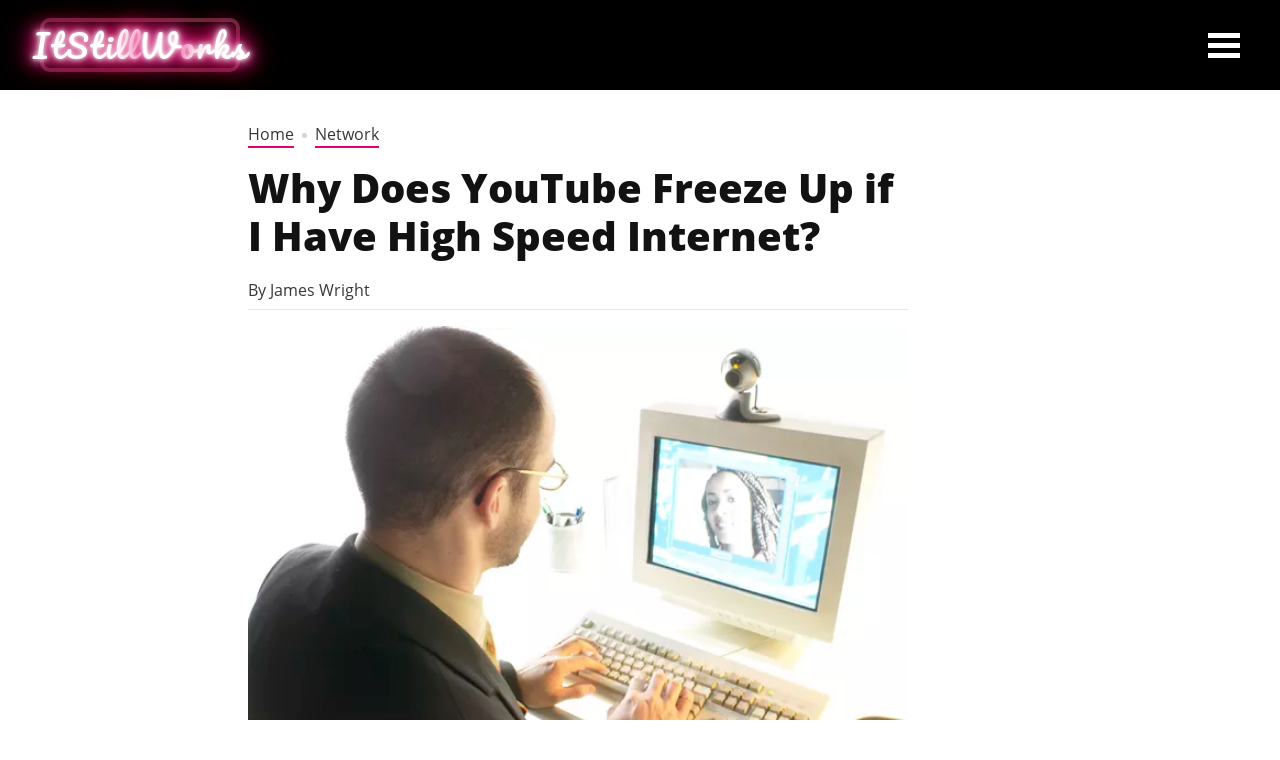

--- FILE ---
content_type: text/html; charset=utf-8
request_url: https://itstillworks.com/why-does-youtube-freeze-up-if-i-have-high-speed-internet.html
body_size: 17461
content:
<!DOCTYPE html><html lang="en"> <head><meta charset="utf-8"><meta name="viewport" content="width=device-width"><meta http-equiv="X-UA-Compatible" content="IE=edge,chrome=1"><meta http-equiv="Content-Type" content="text/html; charset=utf-8"><meta name="google-site-verification" content="bAcwWUYbKsarTRubFQ9MOUfLNZwwaG7aL-CcLjTvCsE"><meta name="msvalidate.01" content="129B5DE6FF8DD0ECBDD457C93FF101E3"><meta property="og:site_name" content="It Still Works"><meta property="fb:admins" content><link rel="icon" type="image/png" sizes="32x32" href="//itstillworks.com/public/favicons/favicon-32x32.png"><title>Why Does YouTube Freeze Up if I Have High Speed Internet? | It Still Works</title><meta name="description" content="YouTube is as useful for work as it is for recreation, a viable place to upload instructional videos and share material with colleagues for free. In order to use YouTube, however, you need Internet with enough bandwidth to do so. If you're using a high-speed connection but YouTube still has trouble loading ..."><meta property="og:type" content="article"><meta property="og:url" content="https://itstillworks.com/why-does-youtube-freeze-up-if-i-have-high-speed-internet.html"><meta property="og:description" content="YouTube is as useful for work as it is for recreation, a viable place to upload instructional videos and share material with colleagues for free. In order to use YouTube, however, you need Internet with enough bandwidth to do so. If you're using a high-speed connection but YouTube still has trouble loading ..."><meta property="og:title" content="Why Does YouTube Freeze Up if I Have High Speed Internet?"><meta property="og:image" content="

  //assets.itstillworks.com/600x400/itstillworks/getty/article/41/5/87466556.jpg"><link rel="canonical" href="https://itstillworks.com/why-does-youtube-freeze-up-if-i-have-high-speed-internet.html"><link rel="shortcut icon" href="//itstillworks.com/public/favicons/favicon.ico"><link rel="icon" href="//itstillworks.com/public/favicons/favicon.ico"><link rel="preconnect" href="https://imasdk.googleapis.com/"><link rel="preconnect" href="https://pagead2.googlesyndication.com/"><link rel="preconnect" href="https://adservice.google.com/"><link rel="preconnect" href="https://googleads.g.doubleclick.net/"><link rel="preconnect" href="https://www.googletagservices.com/"><link rel="preconnect" href="https://tpc.googlesyndication.com/"><link rel="preconnect" href="https://amp.akamaized.net/"><script src="//itstillworks.com/dist/js/chunk-vendors.js"></script><script src="//itstillworks.com/dist/js/main.js"></script><script defer src="/public/scripts/adblockdetect/ads.js"></script><script src="https://DmQgokMN7yFBfAP8p.ay.delivery/manager/DmQgokMN7yFBfAP8p" type="text/javascript" referrerpolicy="no-referrer-when-downgrade"></script><script async src="https://pagead2.googlesyndication.com/pagead/js/adsbygoogle.js?client=ca-pub-3235755782694080" crossorigin="anonymous"></script><!-- InMobi Choice. Consent Manager Tag v3.0 (for TCF 2.2) --><script type="text/javascript" async="true">
(function() {
  var host = window.location.hostname.split('.').slice(-2).join('.');
  var element = document.createElement('script');
  var firstScript = document.getElementsByTagName('script')[0];
  var url = 'https://cmp.inmobi.com'
    .concat('/choice/', 'vPn77x7pBG57Y', '/', host, '/choice.js?tag_version=V3');
  var uspTries = 0;
  var uspTriesLimit = 3;
  element.async = true;
  element.type = 'text/javascript';
  element.src = url;

  firstScript.parentNode.insertBefore(element, firstScript);

  function makeStub() {
    var TCF_LOCATOR_NAME = '__tcfapiLocator';
    var queue = [];
    var win = window;
    var cmpFrame;

    function addFrame() {
      var doc = win.document;
      var otherCMP = !!(win.frames[TCF_LOCATOR_NAME]);

      if (!otherCMP) {
        if (doc.body) {
          var iframe = doc.createElement('iframe');

          iframe.style.cssText = 'display:none';
          iframe.name = TCF_LOCATOR_NAME;
          doc.body.appendChild(iframe);
        } else {
          setTimeout(addFrame, 5);
        }
      }
      return !otherCMP;
    }

    function tcfAPIHandler() {
      var gdprApplies;
      var args = arguments;

      if (!args.length) {
        return queue;
      } else if (args[0] === 'setGdprApplies') {
        if (
          args.length > 3 &&
          args[2] === 2 &&
          typeof args[3] === 'boolean'
        ) {
          gdprApplies = args[3];
          if (typeof args[2] === 'function') {
            args[2]('set', true);
          }
        }
      } else if (args[0] === 'ping') {
        var retr = {
          gdprApplies: gdprApplies,
          cmpLoaded: false,
          cmpStatus: 'stub'
        };

        if (typeof args[2] === 'function') {
          args[2](retr);
        }
      } else {
        if(args[0] === 'init' && typeof args[3] === 'object') {
          args[3] = Object.assign(args[3], { tag_version: 'V3' });
        }
        queue.push(args);
      }
    }

    function postMessageEventHandler(event) {
      var msgIsString = typeof event.data === 'string';
      var json = {};

      try {
        if (msgIsString) {
          json = JSON.parse(event.data);
        } else {
          json = event.data;
        }
      } catch (ignore) {}

      var payload = json.__tcfapiCall;

      if (payload) {
        window.__tcfapi(
          payload.command,
          payload.version,
          function(retValue, success) {
            var returnMsg = {
              __tcfapiReturn: {
                returnValue: retValue,
                success: success,
                callId: payload.callId
              }
            };
            if (msgIsString) {
              returnMsg = JSON.stringify(returnMsg);
            }
            if (event && event.source && event.source.postMessage) {
              event.source.postMessage(returnMsg, '*');
            }
          },
          payload.parameter
        );
      }
    }

    while (win) {
      try {
        if (win.frames[TCF_LOCATOR_NAME]) {
          cmpFrame = win;
          break;
        }
      } catch (ignore) {}

      if (win === window.top) {
        break;
      }
      win = win.parent;
    }
	
    if (!cmpFrame) {
      addFrame();
      win.__tcfapi = tcfAPIHandler;
      win.addEventListener('message', postMessageEventHandler, false);
    }
  };

  makeStub();

  function makeGppStub() {
    const CMP_ID = 10;
    const SUPPORTED_APIS = [
      '2:tcfeuv2',
      '6:uspv1',
      '7:usnatv1',
      '8:usca',
      '9:usvav1',
      '10:uscov1',
      '11:usutv1',
      '12:usctv1'
    ];

    window.__gpp_addFrame = function (n) {
      if (!window.frames[n]) {
        if (document.body) {
          var i = document.createElement("iframe");
          i.style.cssText = "display:none";
          i.name = n;
          document.body.appendChild(i);
        } else {
          window.setTimeout(window.__gpp_addFrame, 10, n);
        }
      }
    };
    window.__gpp_stub = function () {
      var b = arguments;
      __gpp.queue = __gpp.queue || [];
      __gpp.events = __gpp.events || [];

      if (!b.length || (b.length == 1 && b[0] == "queue")) {
        return __gpp.queue;
      }

      if (b.length == 1 && b[0] == "events") {
        return __gpp.events;
      }

      var cmd = b[0];
      var clb = b.length > 1 ? b[1] : null;
      var par = b.length > 2 ? b[2] : null;
      if (cmd === "ping") {
        clb(
          {
            gppVersion: "1.1", // must be “Version.Subversion”, current: “1.1”
            cmpStatus: "stub", // possible values: stub, loading, loaded, error
            cmpDisplayStatus: "hidden", // possible values: hidden, visible, disabled
            signalStatus: "not ready", // possible values: not ready, ready
            supportedAPIs: SUPPORTED_APIS, // list of supported APIs
            cmpId: CMP_ID, // IAB assigned CMP ID, may be 0 during stub/loading
            sectionList: [],
            applicableSections: [-1],
            gppString: "",
            parsedSections: {},
          },
          true
        );
      } else if (cmd === "addEventListener") {
        if (!("lastId" in __gpp)) {
          __gpp.lastId = 0;
        }
        __gpp.lastId++;
        var lnr = __gpp.lastId;
        __gpp.events.push({
          id: lnr,
          callback: clb,
          parameter: par,
        });
        clb(
          {
            eventName: "listenerRegistered",
            listenerId: lnr, // Registered ID of the listener
            data: true, // positive signal
            pingData: {
              gppVersion: "1.1", // must be “Version.Subversion”, current: “1.1”
              cmpStatus: "stub", // possible values: stub, loading, loaded, error
              cmpDisplayStatus: "hidden", // possible values: hidden, visible, disabled
              signalStatus: "not ready", // possible values: not ready, ready
              supportedAPIs: SUPPORTED_APIS, // list of supported APIs
              cmpId: CMP_ID, // list of supported APIs
              sectionList: [],
              applicableSections: [-1],
              gppString: "",
              parsedSections: {},
            },
          },
          true
        );
      } else if (cmd === "removeEventListener") {
        var success = false;
        for (var i = 0; i < __gpp.events.length; i++) {
          if (__gpp.events[i].id == par) {
            __gpp.events.splice(i, 1);
            success = true;
            break;
          }
        }
        clb(
          {
            eventName: "listenerRemoved",
            listenerId: par, // Registered ID of the listener
            data: success, // status info
            pingData: {
              gppVersion: "1.1", // must be “Version.Subversion”, current: “1.1”
              cmpStatus: "stub", // possible values: stub, loading, loaded, error
              cmpDisplayStatus: "hidden", // possible values: hidden, visible, disabled
              signalStatus: "not ready", // possible values: not ready, ready
              supportedAPIs: SUPPORTED_APIS, // list of supported APIs
              cmpId: CMP_ID, // CMP ID
              sectionList: [],
              applicableSections: [-1],
              gppString: "",
              parsedSections: {},
            },
          },
          true
        );
      } else if (cmd === "hasSection") {
        clb(false, true);
      } else if (cmd === "getSection" || cmd === "getField") {
        clb(null, true);
      }
      //queue all other commands
      else {
        __gpp.queue.push([].slice.apply(b));
      }
    };
    window.__gpp_msghandler = function (event) {
      var msgIsString = typeof event.data === "string";
      try {
        var json = msgIsString ? JSON.parse(event.data) : event.data;
      } catch (e) {
        var json = null;
      }
      if (typeof json === "object" && json !== null && "__gppCall" in json) {
        var i = json.__gppCall;
        window.__gpp(
          i.command,
          function (retValue, success) {
            var returnMsg = {
              __gppReturn: {
                returnValue: retValue,
                success: success,
                callId: i.callId,
              },
            };
            event.source.postMessage(msgIsString ? JSON.stringify(returnMsg) : returnMsg, "*");
          },
          "parameter" in i ? i.parameter : null,
          "version" in i ? i.version : "1.1"
        );
      }
    };
    if (!("__gpp" in window) || typeof window.__gpp !== "function") {
      window.__gpp = window.__gpp_stub;
      window.addEventListener("message", window.__gpp_msghandler, false);
      window.__gpp_addFrame("__gppLocator");
    }
  };

  makeGppStub();

  var uspStubFunction = function() {
    var arg = arguments;
    if (typeof window.__uspapi !== uspStubFunction) {
      setTimeout(function() {
        if (typeof window.__uspapi !== 'undefined') {
          window.__uspapi.apply(window.__uspapi, arg);
        }
      }, 500);
    }
  };

  var checkIfUspIsReady = function() {
    uspTries++;
    if (window.__uspapi === uspStubFunction && uspTries < uspTriesLimit) {
      console.warn('USP is not accessible');
    } else {
      clearInterval(uspInterval);
    }
  };

  if (typeof window.__uspapi === 'undefined') {
    window.__uspapi = uspStubFunction;
    var uspInterval = setInterval(checkIfUspIsReady, 6000);
  }
})();

window.__tcfapi('addEventListener', 2, function(data, success) {
  if (!data.gdprApplies) {
    // default non-GDPR consent
    window.gtag('consent', 'update', {
      "ad_storage": "granted",
      "ad_user_data": "granted",
      "analytics_storage": "granted",
      "functionality_storage": "granted",
      "personalization_storage": "granted",
      "ad_personalization": "granted",
      "security_storage": "granted"
    });

    // shim OneTrust dependant tags
    window.dataLayer.push({
      event: 'OneTrustGroupsUpdated',
      OnetrustActiveGroups: ',' + ['C0001', 'C0002', 'C0003', 'C0004'].join(',') + ',',
    });
  }
});
</script><!-- End InMobi Choice. Consent Manager Tag v3.0 (for TCF 2.2) --><!-- Custom Dimension dataLayer --><script title="dataLayer" type="text/javascript">
  var dataLayer = [] || window.dataLayer;

  function getPublishedDateISO() {
    var pubDate ="2013-06-17 22:59:00" || "2013-06-17 16:33:19.946000" || null

    if (pubDate) {
      return new Date(pubDate.replace(/ /g, 'T')).toISOString()
    } else {
      return
    }
  }

  function getUpdatedDateISO() {
    var updateDate ="2013-06-17 16:33:19.946000" || null

    if (updateDate) {
      return new Date(updateDate.replace(/ /g, 'T')).toISOString()
    } else {
      return
    }
  }

  function create_UUID() {
     var pow = Math.pow(10, 10);
     var uuid = Math.floor(Math.random()*pow) + '.' + Math.floor(Math.random()*pow);
     return uuid;
  }

  function find_ppid() {
     if(!localStorage.getItem('ppid')) {
        ppid = create_UUID();
        localStorage.setItem('ppid', ppid);
        return ppid;
     } else {
        return localStorage.getItem('ppid');
     }
  }

  var ppid = find_ppid() || '';

  dataLayer.push({
    "pagetype": "Article",
    "subpagetype": "Freestyle",
    "pageview_type": "standard",
    "studioid": "c8abee16-0a12-4bb2-9c76-6a5ab0fc0309",
    "content_id": "",
    "content_name": "Why Does YouTube Freeze Up if I Have High Speed Internet?",
    "author": "James Wright",
    "lg_uuid": ppid,
    "scroll": 0,"category": "Network","topic1": [],
    "topic2": [],
    "topic3": [],
    "tags": [],
    "published": getPublishedDateISO() || getUpdatedDateISO() || '', 
    "updated": getUpdatedDateISO() || getPublishedDateISO() || ''
  })
</script><!-- End Custom Dimension dataLayer --><script type="text/javascript">
  // *** helper functions for removing jquery *** //

// cross-browser doc ready function
function docReady(callback) {
	if (document.readyState != 'loading'){
		callback();
	} else if (document.addEventListener) {
		document.addEventListener('DOMContentLoaded', callback);
	} else {
		document.attachEvent('onreadystatechange', function() {
			if (document.readyState != 'loading')
				callback();
		});
	}
}

// cross-browser add event listener (IE8)
function addListener(el, eventName, handler) {
	if (el && el.addEventListener)
		el.addEventListener(eventName, handler);
	else if (el && el.attachEvent) {
		el.attachEvent('on' + eventName, function(){
			handler.call(el);
		});
	} else
		return false;
		//console.error("couldn't attach event: " + eventName + " to element: " + el);
}

function removeClass(el, className){
	if (el && el.classList)
		el.classList.remove(className);
	else if (el)
		el.className = el.className.replace(new RegExp('(^|\\b)' + className.split(' ').join('|') + '(\\b|$)', 'gi'), ' ');
	else
		return false;
		//console.error("couldn't remove class: " + className + " from element: " + el);
}

function addClass(el, className){
	if (el && el.classList)
	  el.classList.add(className);
	else if (el)
	  el.className += ' ' + className;
	else
		return false;
		//console.error("couldn't add class: " + className + " to element: " + el);
}

function hasClass(el, className){
	if (el && el.classList)
	  return el.classList.contains(className);
	else if (el)
	  return new RegExp('(^| )' + className + '( |$)', 'gi').test(el.className);
	else
		return null;
}

function getIndex(el){
  let i = 0;
  while (el.previousSibling != null){
    if (el.previousSibling.nodeType == 1){
      // only count actual elements, not text nodes
      i++;
    }
    el = el.previousSibling;
  }
  return i;
}

</script><!-- Bing Webmaster Tool Auth --><meta name="msvalidate.01" content="129B5DE6FF8DD0ECBDD457C93FF101E3"><script type="application/ld+json">
{
  "@context": "https://schema.org",
  "@type": "WebPage",
  "@id": "https://itstillworks.com/why-does-youtube-freeze-up-if-i-have-high-speed-internet.html",
  "url": "https://itstillworks.com/why-does-youtube-freeze-up-if-i-have-high-speed-internet.html",
  "name":"Why Does YouTube Freeze Up if I Have High Speed Internet?",
  "breadcrumb":{
    "@type":"BreadcrumbList",
    "itemListElement":[
      {
        "@type": "ListItem",
        "position": 2,
        "item": {
          "@type": "Website",
          "@id": "https://itstillworks.com/network/",
          "url": "https://itstillworks.com/network/",
          "name": "Network"
        }
      },
      {
        "@type": "ListItem",
        "position": 1,
        "item": {
          "@type": "Website",
          "@id": "https://itstillworks.com/",
          "url": "https://itstillworks.com/",
          "name": "It Still Works"
        }
      }
    ]
  },
  "inLanguage":"en-US",
  "mainEntity":{
    "@type":"Article",
    "@id": "https://itstillworks.com/why-does-youtube-freeze-up-if-i-have-high-speed-internet.html",
    "url": "https://itstillworks.com/why-does-youtube-freeze-up-if-i-have-high-speed-internet.html",
    "mainEntityOfPage": "true",
    "datePublished":"2013-06-17 22:59:00",
    "dateModified":"2023-05-18 22:43:28.463000",
    "headline": "Why Does YouTube Freeze Up if I Have High Speed Internet?",
    "description":"YouTube is as useful for work as it is for recreation, a viable place to upload instructional videos and share material with colleagues for free. In order to use YouTube, however, you need Internet with enough bandwidth to do so. If you&#39;re using a high-speed connection but YouTube still has trouble loading correctly, ...",
    "keywords": "can&#39;t watch youtube, youtube fast internet, videos load slowly, youtube freezing, youtube videos buffering",
    "Publisher": {
      "@type": "Organization",
      "name": "It Still Works",
      "logo": {
        "@type": "ImageObject",
        "url": "https://itstillworks.com/public/favicons/favicon-32x32.png"}
    },
    "Author":{
      "@type":"person",
      "name":"James Wright"
    },
    "image": {
      "@type": "ImageObject",
      "url": "https://photos.demandstudios.com/getty/article/41/5/87466556.jpg",
      "height": "2124",
      "width": "1412"
    }
  }
}
</script><script>
  window.documentProfile = {
    "url": "http://itstillworks.com/why-does-youtube-freeze-up-if-i-have-high-speed-internet.html","pagetype": "article"
    ,"format": "freestyle","content_name": "Why Does YouTube Freeze Up if I Have High Speed Internet?","category": "network","rcp": [{"url": "itstillworks.com/boost-signal-speed-streaming-netflix-12053840.html", "title": "How to Boost the Signal and Speed for Streaming for Netflix", "image_url": "http://cpi.studiod.com/www_ehow_com/photos.demandstudios.com/getty/article/133/37/200329568-001_XS.jpg", "_id": "itstillworks.com/boost-signal-speed-streaming-netflix-12053840.html", "external_url": "itstillworks.com/boost-signal-speed-streaming-netflix-12053840.html"}, {"url": "itstillworks.com/upstream-bandwidth-12100124.html", "title": "What Is Upstream Bandwidth?", "image_url": "http://cpi.studiod.com/www_ehow_com/photos.demandstudios.com/getty/article/165/22/71086358_XS.jpg", "_id": "itstillworks.com/upstream-bandwidth-12100124.html", "external_url": "itstillworks.com/upstream-bandwidth-12100124.html"}, {"url": "itstillworks.com/do-videos-online-stopping-pausing-6187690.html", "title": "How Do I View Videos Online Without Them Stopping or Pausing?", "image_url": "http://cpi.studiod.com/www_ehow_com/i.ehow.com/images/a06/j2/fk/make-email-group-800x800.jpg", "_id": "itstillworks.com/do-videos-online-stopping-pausing-6187690.html", "external_url": "itstillworks.com/do-videos-online-stopping-pausing-6187690.html"}, {"url": "itstillworks.com/3mbps-mean-internet-service-plan-19383.html", "title": "What Does 3Mbps Mean for an Internet Service Plan?", "image_url": "http://photos.demandstudios.com/getty/article/187/79/81270141.jpg", "_id": "itstillworks.com/3mbps-mean-internet-service-plan-19383.html", "external_url": "itstillworks.com/3mbps-mean-internet-service-plan-19383.html"}, {"url": "itstillworks.com/12536054/does-netflix-work-with-wifi", "title": "Does Netflix Work With WiFi?", "image_url": "#", "_id": "itstillworks.com/12536054/does-netflix-work-with-wifi", "external_url": "itstillworks.com/12536054/does-netflix-work-with-wifi"}, {"url": "itstillworks.com/netflix-iphone-require-wifi-18484.html", "title": "Does Netflix on the iPhone Require Wi-Fi?", "image_url": "https://contentlab-data.s3.amazonaws.com/getty%2F84d2cb68c9844d6191ad2520ab407097.jpg", "_id": "itstillworks.com/netflix-iphone-require-wifi-18484.html", "external_url": "itstillworks.com/netflix-iphone-require-wifi-18484.html"}, {"url": "itstillworks.com/things-use-lot-bandwidth-20672.html", "title": "Things That Use a Lot of Bandwidth", "image_url": "http://cpi.studiod.com/www_ehow_com/photos.demandstudios.com/getty/article/189/115/80406228_XS.jpg", "_id": "itstillworks.com/things-use-lot-bandwidth-20672.html", "external_url": "itstillworks.com/things-use-lot-bandwidth-20672.html"}, {"url": "itstillworks.com/how-to-fix-an-internet-download-that-timed-out.html", "title": "How to Fix an Internet Download that \"Timed Out\"", "image_url": "http://photos.demandstudios.com/getty/article/18/100/74878825.jpg", "_id": "itstillworks.com/how-to-fix-an-internet-download-that-timed-out.html", "external_url": "itstillworks.com/how-to-fix-an-internet-download-that-timed-out.html"}, {"url": "itstillworks.com/multiple-users-using-internet-affect-speed-3650.html", "title": "Do Multiple Users Using the Internet Affect Speed?", "image_url": "http://photos.demandstudios.com/getty/article/184/7/86482968_XS.jpg", "_id": "itstillworks.com/multiple-users-using-internet-affect-speed-3650.html", "external_url": "itstillworks.com/multiple-users-using-internet-affect-speed-3650.html"}, {"url": "itstillworks.com/internet-speed-8-meg-vs-1-mbps-13165.html", "title": "Internet Speed: 8 Meg Vs. 1 Mbps", "image_url": "http://cpi.studiod.com/www_ehow_com/i.ehow.com/images/a04/eq/6k/what-best-internet-service-800x800.jpg", "_id": "itstillworks.com/internet-speed-8-meg-vs-1-mbps-13165.html", "external_url": "itstillworks.com/internet-speed-8-meg-vs-1-mbps-13165.html"}, {"url": "itstillworks.com/fast-dsl-5018834.html", "title": "How Fast is 768 DSL?", "image_url": "https://write.demandstudios.com/upload/1000/700/10/8/191718.jpg", "_id": "itstillworks.com/fast-dsl-5018834.html", "external_url": "itstillworks.com/fast-dsl-5018834.html"}, {"url": "itstillworks.com/internet-speed-required-hulu-hd-8671652.html", "title": "Internet Speed Required for Hulu HD", "image_url": "http://cpi.studiod.com/www_ehow_com/photos.demandstudios.com/getty/article/99/19/527745613_XS.jpg", "_id": "itstillworks.com/internet-speed-required-hulu-hd-8671652.html", "external_url": "itstillworks.com/internet-speed-required-hulu-hd-8671652.html"}, {"url": "itstillworks.com/notice-difference-between-3-mbps-10-mbps-cable-modem-12134611.html", "title": "Will I Notice the Difference Between 3 Mbps & 10 Mbps in My Cable Modem?", "image_url": "http://photos.demandstudios.com/getty/article/129/27/80509089_XS.jpg", "_id": "itstillworks.com/notice-difference-between-3-mbps-10-mbps-cable-modem-12134611.html", "external_url": "itstillworks.com/notice-difference-between-3-mbps-10-mbps-cable-modem-12134611.html"}, {"url": "itstillworks.com/can-watch-netflix-ipad-internet-34705.html", "title": "Can You Watch Netflix on an iPad Without the Internet?", "image_url": "http://photos.demandstudios.com/getty/article/56/195/76800328_XS.jpg", "_id": "itstillworks.com/can-watch-netflix-ipad-internet-34705.html", "external_url": "itstillworks.com/can-watch-netflix-ipad-internet-34705.html"}, {"url": "itstillworks.com/difference-between-buffering-streaming-27518.html", "title": "What Is the Difference Between Buffering & Streaming?", "image_url": "http://photos.demandstudios.com/getty/article/171/212/92827116_XS.jpg", "_id": "itstillworks.com/difference-between-buffering-streaming-27518.html", "external_url": "itstillworks.com/difference-between-buffering-streaming-27518.html"}, {"url": "itstillworks.com/difference-between-36-12-mbps-broadband-internet-12890.html", "title": "The Difference Between 36 & 12 Mbps Broadband Internet", "image_url": "http://cpi.studiod.com/www_ehow_com/i.ehow.com/images/a06/af/a1/understanding-download-speeds-800x800.jpg", "_id": "itstillworks.com/difference-between-36-12-mbps-broadband-internet-12890.html", "external_url": "itstillworks.com/difference-between-36-12-mbps-broadband-internet-12890.html"}, {"url": "itstillworks.com/internet-radio-stop-buffering-16388.html", "title": "How to Get Internet Radio to Stop Buffering", "image_url": "http://cpi.studiod.com/www_ehow_com/photos.demandstudios.com/getty/article/176/130/514381519_XS.jpg", "_id": "itstillworks.com/internet-radio-stop-buffering-16388.html", "external_url": "itstillworks.com/internet-radio-stop-buffering-16388.html"}, {"url": "itstillworks.com/how-to-speed-up-downloading-on-your-computer.html", "title": "How to Speed Up Downloading on Your Computer", "image_url": "http://photos.demandstudios.com/74/43/fotolia_370193_XS.jpg", "_id": "itstillworks.com/how-to-speed-up-downloading-on-your-computer.html", "external_url": "itstillworks.com/how-to-speed-up-downloading-on-your-computer.html"}, {"url": "itstillworks.com/netflix-instant-streaming-work-wireless-18491.html", "title": "Does Netflix Instant Streaming Work With Wireless?", "image_url": "http://cpi.studiod.com/www_ehow_com/photos.demandstudios.com/getty/article/110/129/80405794_XS.jpg", "_id": "itstillworks.com/netflix-instant-streaming-work-wireless-18491.html", "external_url": "itstillworks.com/netflix-instant-streaming-work-wireless-18491.html"}, {"url": "itstillworks.com/fix-bad-quality-netflix-ipad-18698.html", "title": "How to Fix Bad Quality With Netflix on the iPad", "image_url": "http://photos.demandstudios.com/getty/article/103/109/155269175_XS.jpg", "_id": "itstillworks.com/fix-bad-quality-netflix-ipad-18698.html", "external_url": "itstillworks.com/fix-bad-quality-netflix-ipad-18698.html"}]}
</script><link rel="preload" href="/public/fonts/open-sans-v16-latin/open-sans-v16-latin-800.woff" as="font" type="font/woff" crossorigin="anonymous"><link rel="preload" href="/public/fonts/open-sans-v16-latin/open-sans-v16-latin-regular.woff" as="font" type="font/woff" crossorigin="anonymous"><meta charset="utf-8"><meta http-equiv="X-UA-Compatible" content="IE=edge"><meta name="viewport" content="width=device-width,initial-scale=1"><meta name="theme-color" content="#206EC8"><meta name="apple-mobile-web-app-capable" content="no"><meta name="apple-mobile-web-app-status-bar-style" content="default"><meta name="apple-mobile-web-app-title" content="itstillworks"><meta name="msapplication-TileImage" content="//itstillworks.com/dist/favicons/mstile-150x150.png"><meta name="msapplication-TileColor" content="#414141"><link href="//itstillworks.com/dist/css/widget-hero-slider.css" rel="prefetch"><link href="//itstillworks.com/dist/js/ie-fetch-polyfill.js" rel="prefetch"><link href="//itstillworks.com/dist/js/inline-references.js" rel="prefetch"><link href="//itstillworks.com/dist/js/intersection-observer-polyfill.js" rel="prefetch"><link href="//itstillworks.com/dist/js/widget-hero-slider.js" rel="prefetch"><link href="//itstillworks.com/dist/js/chunk-vendors.js" rel="preload" as="script"><link href="//itstillworks.com/dist/js/main.js" rel="preload" as="script"><link rel="icon" type="image/png" sizes="32x32" href="//itstillworks.com/dist/favicons/favicon-32x32.png"><link rel="icon" type="image/png" sizes="16x16" href="//itstillworks.com/dist/favicons/favicon-16x16.png"><link rel="manifest" href="//itstillworks.com/dist/manifest.json"><link rel="apple-touch-icon" href="//itstillworks.com/dist/favicons/apple-touch-icon.png"><link rel="mask-icon" href="//itstillworks.com/dist/img/icons/safari-pinned-tab.svg" color="#206EC8"><style type="text/css">/*! normalize.css v8.0.1 | MIT License | github.com/necolas/normalize.css */html{line-height:1.15;-webkit-text-size-adjust:100% }body{margin:0}main{display:block}h1{margin:.67em 0}hr{-webkit-box-sizing:content-box;box-sizing:content-box;height:0;overflow:visible}pre{font-family:monospace,monospace;font-size:1em}a{background-color:transparent}abbr[title]{border-bottom:none;text-decoration:underline;-webkit-text-decoration:underline dotted;text-decoration:underline dotted}b,strong{font-weight:bolder}code,kbd,samp{font-family:monospace,monospace;font-size:1em}small{font-size:80% }sub,sup{font-size:75%;line-height:0;position:relative;vertical-align:baseline}sub{bottom:-.25em}sup{top:-.5em}img{border-style:none}button,input,optgroup,select,textarea{font-family:inherit;font-size:100%;line-height:1.15;margin:0}button,input{overflow:visible}button,select{text-transform:none}[type=button],[type=reset],[type=submit],button{-webkit-appearance:button}[type=button]::-moz-focus-inner,[type=reset]::-moz-focus-inner,[type=submit]::-moz-focus-inner,button::-moz-focus-inner{border-style:none;padding:0}[type=button]:-moz-focusring,[type=reset]:-moz-focusring,[type=submit]:-moz-focusring,button:-moz-focusring{outline:1px dotted ButtonText}fieldset{padding:.35em .75em .625em}legend{-webkit-box-sizing:border-box;box-sizing:border-box;color:inherit;display:table;max-width:100%;padding:0;white-space:normal}progress{vertical-align:baseline}textarea{overflow:auto}[type=checkbox],[type=radio]{-webkit-box-sizing:border-box;box-sizing:border-box;padding:0}[type=number]::-webkit-inner-spin-button,[type=number]::-webkit-outer-spin-button{height:auto}[type=search]{-webkit-appearance:textfield;outline-offset:-2px}[type=search]::-webkit-search-decoration{-webkit-appearance:none}::-webkit-file-upload-button{-webkit-appearance:button;font:inherit}details{display:block}summary{display:list-item}[hidden],template{display:none}figure{text-align:center}@font-face{font-family:Open Sans;font-style:normal;font-weight:400;font-display:swap;src:url(/public/fonts/open-sans-v16-latin/open-sans-v16-latin-regular.eot);src:local("Open Sans Regular"),local("OpenSans-Regular"),url(/public/fonts/open-sans-v16-latin/open-sans-v16-latin-regular.eot?#iefix) format("embedded-opentype"),url(/public/fonts/open-sans-v16-latin/open-sans-v16-latin-regular.woff) format("woff"),url(/public/fonts/open-sans-v16-latin/open-sans-v16-latin-regular.ttf) format("truetype"),url(/public/fonts/open-sans-v16-latin/open-sans-v16-latin-regular.svg#OpenSans) format("svg")}@font-face{font-family:Open Sans;font-style:normal;font-display:swap;font-weight:800;src:url(/public/fonts/open-sans-v16-latin/open-sans-v16-latin-800.eot);src:local("Open Sans ExtraBold"),local("OpenSans-ExtraBold"),url(/public/fonts/open-sans-v16-latin/open-sans-v16-latin-800.eot?#iefix) format("embedded-opentype"),url(/public/fonts/open-sans-v16-latin/open-sans-v16-latin-800.woff) format("woff"),url(/public/fonts/open-sans-v16-latin/open-sans-v16-latin-800.ttf) format("truetype"),url(/public/fonts/open-sans-v16-latin/open-sans-v16-latin-800.svg#OpenSans) format("svg")}@font-face{font-family:Pacifico;font-display:swap;font-style:normal;font-weight:400;src:url(/public/fonts/pacifico-v16-latin/pacifico-v16-latin-regular.eot);src:local("Pacifico Regular"),local("Pacifico-Regular"),url(/public/fonts/pacifico-v16-latin/pacifico-v16-latin-regular.eot?#iefix) format("embedded-opentype"),url(/public/fonts/pacifico-v16-latin/pacifico-v16-latin-regular.woff) format("woff"),url(/public/fonts/pacifico-v16-latin/pacifico-v16-latin-regular.ttf) format("truetype"),url(/public/fonts/pacifico-v16-latin/pacifico-v16-latin-regular.svg#Pacifico) format("svg")}*{-webkit-box-sizing:border-box;box-sizing:border-box;margin:0;padding:0;line-height:normal;font-family:sans-serif;font-size:1rem}h1,h2,h3,h4,h5{color:#121212;font-family:Open Sans,sans-serif}a,li,ol,p,span,ul{font-family:Open Sans,sans-serif;color:#383838}a,a:visited{color:#121212;text-decoration:none}.article-page .article-page-container .article-body-container .main-column .video-player-container-wrapper .attribution{color:#383838}.article-page .article-page-container .article-body-container .main-column .video-player-container-wrapper .info-wrapper a,.article-page .article-page-container .article-body-container .main-column .video-player-container-wrapper .info-wrapper span{font-size:1rem;line-height:1.25rem;border-bottom:none}.logo{display:block;text-align:center;text-shadow:0 0 5px #fff,0 0 10px #fff,0 0 15px #e60073,0 0 20px #e60073,0 0 25px #e60073,0 0 30px #e60073,0 0 35px #e60073;-webkit-animation:pulse 2s ease-in-out infinite alternate;animation:pulse 2s ease-in-out infinite alternate;width:200px;height:90px;position:relative}@media(max-width:1200px){.logo{width:130px}}.logo .back-drop{background:#000;border:4px solid #583535;border-radius:10px;width:100%;height:60%;position:absolute;top:50%;left:50%;-webkit-transform:translate(-50%,-50%);transform:translate(-50%,-50%);z-index:1}@media(max-width:992px){.logo .back-drop{height:50% }}.logo .text{display:block;font-size:2rem;color:#fff;font-family:Pacifico,sans-serif;position:absolute;top:50%;left:50%;-webkit-transform:translate(-50%,-50%);transform:translate(-50%,-50%);z-index:2;letter-spacing:2px}@media(max-width:1200px){.logo .text{font-size:1.5rem}}.logo .text .blinker{font-family:Pacifico,sans-serif;font-size:2rem;color:#fff;-webkit-animation:blink 1s linear infinite;animation:blink 1s linear infinite}@media(max-width:1200px){.logo .text .blinker{font-size:1.5rem}}@-webkit-keyframes blink{0%{opacity:1}1%{opacity:0}2%{opacity:1}16%{opacity:1}17%{opacity:0}20%{opacity:1}to{opacity:1}}@-webkit-keyframes pulse{0%{text-shadow:0 0 5px #fff,0 0 10px #fff,0 0 15px #e60073,0 0 20px #e60073,0 0 25px #e60073,0 0 30px #e60073,0 0 35px #e60073}to{text-shadow:0 0 10px #fff,0 0 20px #fff,0 0 30px #e60073,0 0 40px #e60073,0 0 50px #e60073,0 0 60px #e60073,0 0 70px #e60073}}.horizontal-container{max-height:90px}.horizontal-container .horizontal-ad{width:728px;height:90px}@media(max-width:992px){.horizontal-container{display:none}}.desktop-link-ad{margin:0 0 1rem 0;height:250px}.rightrail-display-ad{min-height:600px}.adsense-inline{display:inline-block;width:100%;margin:10px auto;min-height:280px}.mobile-display-ad{text-align:center;margin:0 auto}.main-ad{min-height:450px;margin-bottom:1rem}@media(max-width:1200px){.main-ad{min-height:600px;margin-bottom:0}}.article-page .article-page-container .article-body-container .main-column .taboola-ads a{border-bottom:none}.article-page .article-page-container .article-body-container .main-column .taboola-ads a span{font-size:.75rem;line-height:1rem}[data-ad-unit-name=sticky-video-player]{margin:1rem 0}[data-ad-unit-name=sticky-video-player].hide-ad{display:none}body .fixed-bottom-ad{display:block;position:fixed;bottom:0;max-height:100px;width:100%;text-align:center;background-color:rgba(0,0,0,.2);z-index:9999}body .fixed-bottom-ad .close-button{display:none;position:absolute;top:-1.85rem;right:0;font-family:sans-serif;background-color:rgba(0,0,0,.2);border-radius:50% 50% 0 0;padding:.5rem 1rem .25rem}body.fixed-bottom-ad-closed .fixed-bottom-ad{display:none}body.adblock-detected .right-column .sticky-container{position:relative;height:100vh}body.adblock-detected .right-column .sticky-container .adblock-medianet-rightrail{position:absolute;bottom:250px;min-height:600px}.site-footer{background:#000;border-top:3px solid #fff;padding-bottom:3rem}.site-footer .section-wrapper{max-width:1200px;margin:0 auto;display:-webkit-box;display:-ms-flexbox;display:flex;-webkit-box-pack:justify;-ms-flex-pack:justify;justify-content:space-between;padding:2rem 0}@media(max-width:1200px){.site-footer .section-wrapper{padding:2rem 1rem}}@media(max-width:992px){.site-footer .section-wrapper{-ms-flex-wrap:wrap;flex-wrap:wrap}}.site-footer .section-wrapper .site-branding{width:calc(33.33333% - 1.33333rem);margin-right:2rem}@media(max-width:992px){.site-footer .section-wrapper .site-branding{width:100%;margin-bottom:2rem;margin-right:unset}}.site-footer .section-wrapper .site-branding .logo-row{display:-webkit-box;display:-ms-flexbox;display:flex;-webkit-box-align:center;-ms-flex-align:center;align-items:center}@media(max-width:992px){.site-footer .section-wrapper .site-branding .logo-row{-webkit-box-pack:center;-ms-flex-pack:center;justify-content:center}}.site-footer .section-wrapper .site-branding .logo-row .logo{margin-right:2rem}.site-footer .section-wrapper .site-branding .logo-row .leaf-logo{display:-webkit-box;display:-ms-flexbox;display:flex;-webkit-box-align:center;-ms-flex-align:center;align-items:center}.site-footer .section-wrapper .site-branding .logo-row .leaf-logo span{color:#fff;margin-right:1rem;font-size:.7rem}.site-footer .section-wrapper .site-branding .logo-row .leaf-logo svg{height:75px}.site-footer .section-wrapper .site-branding .summary{color:#fff}@media(max-width:992px){.site-footer .section-wrapper .site-branding .summary{text-align:center}}.site-footer .section-wrapper .site-categories{margin-right:2rem}@media(max-width:992px){.site-footer .section-wrapper .site-categories{margin-bottom:2rem;width:100%;margin-right:unset}}.site-footer .section-wrapper .site-categories .heading{border-bottom:1px solid #fff;padding-bottom:.5rem;color:#fff;text-transform:uppercase}.site-footer .section-wrapper .site-categories .navigation{display:-webkit-box;display:-ms-flexbox;display:flex;-ms-flex-wrap:wrap;flex-wrap:wrap;list-style:none;-webkit-box-pack:justify;-ms-flex-pack:justify;justify-content:space-between;padding:0;width:410px}@media(max-width:992px){.site-footer .section-wrapper .site-categories .navigation{width:100% }}.site-footer .section-wrapper .site-categories .navigation .category{margin:1rem 0 0 0;width:33% }.site-footer .section-wrapper .site-categories .navigation .category a{color:#fff;-webkit-transition:color .2s ease-in-out;transition:color .2s ease-in-out}.site-footer .section-wrapper .site-categories .navigation .category a:hover{color:#e60073}@media(max-width:992px){.site-footer .section-wrapper .site-info{width:100% }}.site-footer .section-wrapper .site-info .heading{border-bottom:1px solid #fff;padding-bottom:.5rem;color:#fff;text-transform:uppercase}.site-footer .section-wrapper .site-info .navigation{list-style:none}.site-footer .section-wrapper .site-info .navigation .category{margin-top:1rem}.site-footer .section-wrapper .site-info .navigation .category a{color:#fff}.site-footer .section-wrapper .site-info .navigation .category a:hover{color:#e60073}body.navigation-open{height:100vh;overflow:hidden}body.navigation-open .header .header-wrapper .hamburger-button span{display:none}body.navigation-open .header .header-wrapper .hamburger-button span:first-child{display:block;-webkit-transform:translateY(5px) rotate(45deg);transform:translateY(5px) rotate(45deg)}body.navigation-open .header .header-wrapper .hamburger-button span:last-child{display:block;-webkit-transform:translateY(-5px) rotate(-45deg);transform:translateY(-5px) rotate(-45deg)}body.navigation-open .header .header-wrapper .site-navigation{right:0}.header{width:100%;display:block;position:fixed;top:0;left:0;height:90px;z-index:9999;background:#000}@media(max-width:1200px){.header{padding:0 2rem}}@media(max-width:992px){.header{height:60px;-webkit-box-shadow:none;box-shadow:none}}@media(max-width:640px){.header{padding:0 1rem}}.header .header-wrapper{display:-webkit-box;display:-ms-flexbox;display:flex;-webkit-box-pack:justify;-ms-flex-pack:justify;justify-content:space-between;max-width:1200px;margin:0 auto;-webkit-box-align:center;-ms-flex-align:center;align-items:center;max-height:100% }.header .header-wrapper .back-button{display:none;width:25px;height:25px;border-left:5px solid #fff;border-bottom:5px solid #fff;-webkit-transform:rotate(45deg);transform:rotate(45deg)}@media(max-width:992px){.header .header-wrapper .back-button{display:block}}.header .header-wrapper .logo{display:block;text-align:center;text-shadow:0 0 5px #fff,0 0 10px #fff,0 0 15px #e60073,0 0 20px #e60073,0 0 25px #e60073,0 0 30px #e60073,0 0 35px #e60073;-webkit-animation:pulse 2s ease-in-out infinite alternate;animation:pulse 2s ease-in-out infinite alternate;width:200px;height:90px;position:relative}@media(max-width:1200px){.header .header-wrapper .logo{width:130px}}.header .header-wrapper .logo .back-drop{background:#000;border:4px solid #583535;border-radius:10px;width:100%;height:60%;position:absolute;top:50%;left:50%;-webkit-transform:translate(-50%,-50%);transform:translate(-50%,-50%);z-index:1}@media(max-width:992px){.header .header-wrapper .logo .back-drop{height:50% }}.header .header-wrapper .logo .text{display:block;font-size:2rem;color:#fff;font-family:Pacifico,sans-serif;position:absolute;top:50%;left:50%;-webkit-transform:translate(-50%,-50%);transform:translate(-50%,-50%);z-index:2;letter-spacing:2px}@media(max-width:1200px){.header .header-wrapper .logo .text{font-size:1.5rem}}.header .header-wrapper .logo .text .blinker{font-family:Pacifico,sans-serif;font-size:2rem;color:#fff;-webkit-animation:blink 1s linear infinite;animation:blink 1s linear infinite}@media(max-width:1200px){.header .header-wrapper .logo .text .blinker{font-size:1.5rem}}.header .header-wrapper .hamburger-button{height:36px;display:-webkit-box;display:-ms-flexbox;display:flex;-webkit-box-orient:vertical;-webkit-box-direction:normal;-ms-flex-direction:column;flex-direction:column;-webkit-box-pack:center;-ms-flex-pack:center;justify-content:center;cursor:pointer}.header .header-wrapper .hamburger-button span{height:5px;width:32px;margin-bottom:5px;background:#fff;-webkit-transition:all .1s ease-in-out;transition:all .1s ease-in-out}.header .header-wrapper .hamburger-button span:last-child{margin-bottom:0}.header .header-wrapper .site-navigation{position:fixed;right:-100vw;height:calc(100vh - 90px);overflow-y:scroll;top:90px;background:#e60073;padding:2rem 3rem;-webkit-box-shadow:-5px 10px 10px 10px rgba(0,0,0,.1);box-shadow:-5px 10px 10px 10px rgba(0,0,0,.1);-webkit-transition:right .2s ease-in-out;transition:right .2s ease-in-out}@media(max-width:992px){.header .header-wrapper .site-navigation{top:60px;height:calc(100vh - 60px);padding:1rem 1.5rem}}.header .header-wrapper .site-navigation .search{margin-bottom:1rem;position:relative;width:200px;height:2rem;overflow:hidden}.header .header-wrapper .site-navigation .search .query-input{padding:0 3rem 0 1rem;height:100%;width:100%;border:none;outline:none;-webkit-box-shadow:inset 0 0 6px 2px rgba(0,0,0,.1);box-shadow:inset 0 0 6px 2px rgba(0,0,0,.1)}.header .header-wrapper .site-navigation .search button{position:absolute;top:0;right:0;width:2rem;display:-webkit-box;display:-ms-flexbox;display:flex;-webkit-box-pack:center;-ms-flex-pack:center;justify-content:center;-webkit-box-align:center;-ms-flex-align:center;align-items:center;height:100%;background:#000;border:none}.header .header-wrapper .site-navigation .navigation{list-style:none}.header .header-wrapper .site-navigation .navigation .category{margin-bottom:1rem;font-weight:700}.header .header-wrapper .site-navigation .navigation .category a{-webkit-transition:color .1s ease-in-out;transition:color .1s ease-in-out;letter-spacing:1px;text-transform:uppercase;font-size:.85rem;color:#fff}.header .header-wrapper .site-navigation .navigation .category a:hover{color:#000}.header .header-wrapper .site-navigation .navigation .category:last-child{margin-bottom:0}@keyframes blink{0%{opacity:1}1%{opacity:0}2%{opacity:1}16%{opacity:1}17%{opacity:0}20%{opacity:1}to{opacity:1}}@keyframes pulse{0%{text-shadow:0 0 5px #fff,0 0 10px #fff,0 0 15px #e60073,0 0 20px #e60073,0 0 25px #e60073,0 0 30px #e60073,0 0 35px #e60073}to{text-shadow:0 0 10px #fff,0 0 20px #fff,0 0 30px #e60073,0 0 40px #e60073,0 0 50px #e60073,0 0 60px #e60073,0 0 70px #e60073}}div[class="404-header"]{display:block;max-width:600px;width:90%;margin:0 auto;text-align:center;padding-top:100px}div[class="404-articles"]{display:-webkit-box;display:-ms-flexbox;display:flex;-ms-flex-wrap:wrap;flex-wrap:wrap;-webkit-box-pack:center;-ms-flex-pack:center;justify-content:center}div[class="404-articles"] a{display:block;width:300px;border:1px solid rgba(0,0,0,.1);text-decoration:none;color:#000;margin:20px;background:#fff}div[class="404-articles"] a img{width:300px;height:200px;display:block}div[class="404-articles"] a h3{text-align:center;padding:0 5px}.about-us{padding:100px}@media(max-width:640px){.about-us{padding:70px 30px}}.about-us h1{letter-spacing:.3rem;text-transform:uppercase;color:#ff69b4;margin:30px 0 15px}@media(max-width:640px){.about-us h1{text-align:center}}.about-us .about-us-blurb{text-align:center;border-bottom:1px solid #000;padding-bottom:30px}.about-us .about-us-blurb p{max-width:600px;margin:0 auto}.about-us .about-us-body{margin:40px auto;display:-webkit-box;display:-ms-flexbox;display:flex;-webkit-box-orient:vertical;-webkit-box-direction:normal;-ms-flex-direction:column;flex-direction:column;gap:40px;width:60% }@media(max-width:992px){.about-us .about-us-body{width:100%;gap:70px}}.about-us .about-us-body h2{font-weight:bolder;color:#ff69b4;text-transform:uppercase}.about-us .about-us-body p{line-height:1.4rem}.about-us .about-us-body .intro-div{display:-webkit-box;display:-ms-flexbox;display:flex;-webkit-box-orient:vertical;-webkit-box-direction:normal;-ms-flex-direction:column;flex-direction:column;gap:50px;-webkit-box-align:center;-ms-flex-align:center;align-items:center}.about-us .about-us-body .intro-div .intro-img img{width:100%;border-radius:10px}.about-us .about-us-body .intro-div .intro-text p :first-child{padding-bottom:40px;border:3px solid green}.about-us .about-us-body .intro-div .intro-text h2:nth-child(2n){margin-top:60px}.about-us .about-us-body .intro-div .intro-text h3{margin-bottom:10px}.about-us .blocks{display:-webkit-box;display:-ms-flexbox;display:flex;-webkit-box-orient:vertical;-webkit-box-direction:normal;-ms-flex-direction:column;flex-direction:column;-webkit-box-pack:justify;-ms-flex-pack:justify;justify-content:space-between;padding:13px 0;width:100%;gap:60px}@media(max-width:1100px){.about-us .blocks{gap:30px;-webkit-box-orient:vertical;-webkit-box-direction:normal;-ms-flex-direction:column;flex-direction:column;margin:0 auto;width:100% }}.about-us .blocks .border{background-color:#000}.about-us .blocks .block-img{background-position:50%;background-size:cover;width:100%;border-radius:10px}.about-us .blocks .block-div{text-align:center;opacity:1;background-color:#000;height:100%;font-size:30px;padding:40px;border-radius:10px;cursor:pointer}@media(max-width:640px){.about-us .blocks .block-div{padding:20px}}.about-us .blocks .block-div:hover{-webkit-box-shadow:4px 5px 20px;box-shadow:4px 5px 20px}.about-us .blocks .block-div h1{margin:0}.about-us .blocks .block-div p{text-transform:none;margin:0;color:#fff;line-height:1.8rem;padding-top:20px}.about-us .ai-statement h2{letter-spacing:4px}@media(max-width:1100px){.about-us .ai-statement h2{text-align:center}}.bottom-section{display:-webkit-box;display:-ms-flexbox;display:flex;-ms-flex-wrap:wrap;flex-wrap:wrap;-webkit-box-pack:center;-ms-flex-pack:center;justify-content:center}.bottom-section>div{width:30%;margin:20px;border-radius:10px;padding:40px;background:#fff;-webkit-box-shadow:0 3px 17px -3px rgba(0,0,0,.1);box-shadow:0 3px 17px -3px rgba(0,0,0,.1)}@media(max-width:1100px){.bottom-section>div{width:45%;margin:20px 10px}}@media(max-width:1100px)and (max-width:640px){.bottom-section>div{width:100%;padding:20px}}.bottom-section>div h3{text-align:center;font-weight:700}.article-page{padding-top:calc(90px + 2rem)}@media(max-width:992px){.article-page{padding-top:calc(60px + 2rem)}}.article-page .article-page-container{max-width:1200px;margin:0 auto}.article-page .article-page-container .partial-container{padding-top:2rem}.article-page .article-page-container .article-body-container{display:-webkit-box;display:-ms-flexbox;display:flex;-webkit-box-pack:end;-ms-flex-pack:end;justify-content:flex-end}@media(max-width:992px){.article-page .article-page-container .article-body-container{padding:0 1rem}}.article-page .article-page-container .article-body-container .main-column{width:660px;margin-right:2rem;border-bottom:1px solid rgba(0,0,0,.1)}@media(max-width:992px){.article-page .article-page-container .article-body-container .main-column{width:100%;margin:0}}.article-page .article-page-container .article-body-container .main-column .article-title-wrapper{border-bottom:1px solid rgba(0,0,0,.1);padding-bottom:.25rem;margin-bottom:1rem}.article-page .article-page-container .article-body-container .main-column .article-title-wrapper .breadcrumbs{display:-webkit-box;display:-ms-flexbox;display:flex;-webkit-box-align:center;-ms-flex-align:center;align-items:center}.article-page .article-page-container .article-body-container .main-column .article-title-wrapper .breadcrumbs .breadcrumb{font-size:1rem;border-bottom:2px solid #e60073;-webkit-transition:color .2s ease-in-out;transition:color .2s ease-in-out;line-height:1.5rem}.article-page .article-page-container .article-body-container .main-column .article-title-wrapper .breadcrumbs .breadcrumb:hover{color:#e60073}.article-page .article-page-container .article-body-container .main-column .article-title-wrapper .breadcrumbs span{margin:0 .5rem;width:5px;height:5px;background:#d5d5d5;border-radius:50%;display:block}.article-page .article-page-container .article-body-container .main-column .article-title-wrapper .article-title{font-size:2.5rem;line-height:3rem}@media(max-width:640px){.article-page .article-page-container .article-body-container .main-column .article-title-wrapper .article-title{font-size:2rem;line-height:2.5rem;margin-bottom:.5rem}}.article-page .article-page-container .article-body-container .main-column .article-title-wrapper cite{display:-webkit-box;display:-ms-flexbox;display:flex;-webkit-box-align:center;-ms-flex-align:center;align-items:center;font-style:normal;color:#383838;font-family:Open Sans,sans-serif}@media(max-width:640px){.article-page .article-page-container .article-body-container .main-column .article-title-wrapper cite{-ms-flex-wrap:wrap;flex-wrap:wrap}}.article-page .article-page-container .article-body-container .main-column .article-title-wrapper cite p{font-size:1rem;margin:0}@media(max-width:640px){.article-page .article-page-container .article-body-container .main-column .article-title-wrapper cite p{width:100% }}.article-page .article-page-container .article-body-container .main-column .article-title-wrapper cite span{margin:0 .5rem;width:5px;height:5px;background:#d5d5d5;border-radius:50%;display:block}@media(max-width:640px){.article-page .article-page-container .article-body-container .main-column .article-title-wrapper cite span{display:none}}.article-page .article-page-container .article-body-container .main-column .article-hero-image-container,.article-page .article-page-container .article-body-container .main-column .article-image-container{max-width:100%;position:relative;display:-webkit-box;display:-ms-flexbox;display:flex;-webkit-box-pack:center;-ms-flex-pack:center;justify-content:center}.article-page .article-page-container .article-body-container .main-column .article-hero-image-container .article-hero-image,.article-page .article-page-container .article-body-container .main-column .article-image-container .article-hero-image{position:relative;max-width:660px;height:440px;width:100%;overflow:hidden}@media(max-width:640px){.article-page .article-page-container .article-body-container .main-column .article-hero-image-container .article-hero-image,.article-page .article-page-container .article-body-container .main-column .article-image-container .article-hero-image{height:60vw}}.article-page .article-page-container .article-body-container .main-column .article-hero-image-container .article-hero-image picture,.article-page .article-page-container .article-body-container .main-column .article-image-container .article-hero-image picture{width:100%;height:100% }.article-page .article-page-container .article-body-container .main-column .article-hero-image-container .article-hero-image picture img,.article-page .article-page-container .article-body-container .main-column .article-image-container .article-hero-image picture img{width:100%;height:100%;-o-object-fit:cover;object-fit:cover}.article-page .article-page-container .article-body-container .main-column .article-hero-image-container .article-hero-image.no-image,.article-page .article-page-container .article-body-container .main-column .article-image-container .article-hero-image.no-image{height:0}.article-page .article-page-container .article-body-container .main-column .article-hero-image-container .article-hero-image.no-image+.article-title-wrapper,.article-page .article-page-container .article-body-container .main-column .article-image-container .article-hero-image.no-image+.article-title-wrapper{position:relative;color:#4d4d4d;padding:3rem 20% 0 20% }.article-page .article-page-container .article-body-container .main-column .article-image-credit{position:absolute;display:-webkit-box;display:-ms-flexbox;display:flex;color:#f7f7f7;background-color:#d5d5d5;padding:0 10px;border-radius:15px;left:5px;bottom:5px;-webkit-user-select:none;-moz-user-select:none;-ms-user-select:none;user-select:none;cursor:pointer}.article-page .article-page-container .article-body-container .main-column .article-image-credit .article-image-credit-prehover{text-align:center;font-size:1rem;font-family:serif;font-style:italic}.article-page .article-page-container .article-body-container .main-column .article-image-credit .article-image-credit-posthover{display:none}.article-page .article-page-container .article-body-container .main-column .article-image-credit:hover{mix-blend-mode:normal}.article-page .article-page-container .article-body-container .main-column .article-image-credit:hover .article-image-credit-prehover{display:none}.article-page .article-page-container .article-body-container .main-column .article-image-credit:hover .article-image-credit-posthover{display:inline-block;text-align:left;font-size:.65rem}.article-page .article-page-container .article-body-container .main-column .image-wrapper picture img{width:100%;height:100%;-o-object-fit:cover;object-fit:cover}.article-page .article-page-container .article-body-container .main-column a,.article-page .article-page-container .article-body-container .main-column li,.article-page .article-page-container .article-body-container .main-column p,.article-page .article-page-container .article-body-container .main-column span{color:#383838;font-size:1.15rem;line-height:1.85rem;font-family:Open Sans,sans-serif}.article-page .article-page-container .article-body-container .main-column p{margin:1rem 0}.article-page .article-page-container .article-body-container .main-column a{border-bottom:2px solid #e60073;-webkit-transition:color .2s ease-in-out;transition:color .2s ease-in-out}.article-page .article-page-container .article-body-container .main-column a:hover{color:#e60073}.article-page .article-page-container .article-body-container .main-column h1,.article-page .article-page-container .article-body-container .main-column h2,.article-page .article-page-container .article-body-container .main-column h3,.article-page .article-page-container .article-body-container .main-column h4,.article-page .article-page-container .article-body-container .main-column h5,.article-page .article-page-container .article-body-container .main-column h6{font-size:1.5rem;line-height:2rem;margin:1rem 0}.article-page .article-page-container .article-body-container .main-column ol,.article-page .article-page-container .article-body-container .main-column ul{padding:0 0 0 2rem}.article-page .article-page-container .article-body-container .main-column .escaped-code{max-width:100%;display:inline-block;font-size:14px;font-weight:700;overflow-wrap:break-word}.article-page .article-page-container .article-body-container .main-column .embed{display:-webkit-box;display:-ms-flexbox;display:flex;-webkit-box-pack:center;-ms-flex-pack:center;justify-content:center}.article-page .article-page-container .article-body-container .main-column .dropdowns-wrapper .dropdowns-container .headings-line{display:-webkit-box;display:-ms-flexbox;display:flex;max-width:100%;margin-bottom:.5rem}@media(max-width:640px){.article-page .article-page-container .article-body-container .main-column .dropdowns-wrapper .dropdowns-container .headings-line{overflow-x:scroll}}.article-page .article-page-container .article-body-container .main-column .dropdowns-wrapper .dropdowns-container .headings-line .heading{-ms-flex-negative:0;flex-shrink:0;margin-right:2rem;cursor:pointer;font-size:.75rem;font-weight:700;text-transform:uppercase;color:#383838;-webkit-transition:all .2s ease-in-out;transition:all .2s ease-in-out;margin-bottom:0}.article-page .article-page-container .article-body-container .main-column .dropdowns-wrapper .dropdowns-container .headings-line .heading.active,.article-page .article-page-container .article-body-container .main-column .dropdowns-wrapper .dropdowns-container .headings-line .heading:hover{color:#e60073}.article-page .article-page-container .article-body-container .main-column .dropdowns-wrapper .dropdowns-container .headings-line .dropdown-content{display:none}@media(max-width:640px){.article-page .article-page-container .article-body-container .main-column .dropdowns-wrapper .dropdown-content-target *{font-size:.85rem;line-height:1.25rem}}.article-page .article-page-container .article-body-container .main-column .dropdowns-wrapper .dropdown-content-target ul{list-style:unset;list-style-position:inside;padding-left:0}.article-page .article-page-container .article-body-container .main-column .dropdowns-wrapper .dropdown-content-target ul li{margin-bottom:.5rem}.article-page .article-page-container .article-body-container .main-column .dropdowns-wrapper{margin-bottom:1rem}@media(max-width:992px){.article-page .article-page-container .article-body-container .right-column{display:none}}.article-page .article-page-container .article-body-container .right-column .sticky-container{width:300px;position:sticky;top:90px;overflow:auto;height:100vh}.article-page .article-page-container .article-body-container .right-column .sticky-container .right-rail-promo{margin:.5rem 0;display:-webkit-box;display:-ms-flexbox;display:flex;-webkit-box-pack:center;-ms-flex-pack:center;justify-content:center;-webkit-box-align:center;-ms-flex-align:center;align-items:center}.home-container{padding-top:90px}@media(max-width:992px){.home-container{padding-top:60px}}@media(max-width:992px){.home-container .section-wrapper{padding:0 1rem}}.home-container .section-wrapper.hero{padding:1rem 0;background:#000}@media(max-width:992px){.home-container .section-wrapper.hero{padding:0 0 1rem 0;background:#000}}.home-container .section-wrapper.bg-primary{background:#e60073}.home-container .section-wrapper.bg-primary .section-container{max-width:1200px;width:100%;padding:2rem 0;margin:0 auto}.home-container .section-wrapper.bg-primary .section-container .section-header{text-align:center;font-size:2rem;color:#fff}.home-container .section-wrapper.bg-primary .section-container .search{position:relative;width:50%;height:3rem;border-bottom:3px solid #fff;background:hsla(0,0%,100%,.5);margin:2rem auto}@media(max-width:992px){.home-container .section-wrapper.bg-primary .section-container .search{width:100%;max-width:600px}}.home-container .section-wrapper.bg-primary .section-container .search input{width:100%;height:100%;padding:0 3rem 0 1rem;border:none;outline:none;background:transparent;color:#fff}.home-container .section-wrapper.bg-primary .section-container .search input::-webkit-input-placeholder{opacity:0}.home-container .section-wrapper.bg-primary .section-container .search input::-moz-placeholder{opacity:0}.home-container .section-wrapper.bg-primary .section-container .search input:-ms-input-placeholder{opacity:0}.home-container .section-wrapper.bg-primary .section-container .search input::-ms-input-placeholder{opacity:0}.home-container .section-wrapper.bg-primary .section-container .search input::placeholder{opacity:0}.home-container .section-wrapper.bg-primary .section-container .search button{background:transparent;border:none;outline:none;position:absolute;right:0;top:0;height:100%;width:3rem;display:-webkit-box;display:-ms-flexbox;display:flex;-webkit-box-pack:center;-ms-flex-pack:center;justify-content:center;-webkit-box-align:center;-ms-flex-align:center;align-items:center}.home-container .section-wrapper.bg-primary .section-container .search button svg{width:1.5rem;height:1.5rem}.home-container .section-wrapper.bg-black,.home-container .section-wrapper.bg-white{background:#fff}.home-container .section-wrapper.bg-black .section-container,.home-container .section-wrapper.bg-white .section-container{max-width:1200px;width:100%;padding:2rem 0;margin:0 auto}.home-container .section-wrapper.bg-black .section-container .section-header,.home-container .section-wrapper.bg-white .section-container .section-header{text-align:center;font-size:2rem;color:#000}.home-container .section-wrapper.bg-black .section-container .articles-wrapper,.home-container .section-wrapper.bg-white .section-container .articles-wrapper{display:-webkit-box;display:-ms-flexbox;display:flex;-ms-flex-wrap:wrap;flex-wrap:wrap;-ms-flex-pack:distribute;justify-content:space-around}.home-container .section-wrapper.bg-black .section-container .articles-wrapper .article-tile,.home-container .section-wrapper.bg-white .section-container .articles-wrapper .article-tile{display:block;width:525px;height:360px;margin-bottom:2rem;position:relative;overflow:hidden}.home-container .section-wrapper.bg-black .section-container .articles-wrapper .article-tile img,.home-container .section-wrapper.bg-white .section-container .articles-wrapper .article-tile img{width:525px;height:360px;-o-object-fit:cover;object-fit:cover}.home-container .section-wrapper.bg-black .section-container .articles-wrapper .article-tile:hover .image,.home-container .section-wrapper.bg-white .section-container .articles-wrapper .article-tile:hover .image{-webkit-transform:scale(1.1);transform:scale(1.1)}@media(max-width:1100px){.home-container .section-wrapper.bg-black .section-container .articles-wrapper .article-tile,.home-container .section-wrapper.bg-white .section-container .articles-wrapper .article-tile{margin-bottom:1rem;width:500px;height:350px}.home-container .section-wrapper.bg-black .section-container .articles-wrapper .article-tile img,.home-container .section-wrapper.bg-white .section-container .articles-wrapper .article-tile img{width:500px;height:350px}}@media(max-width:992px){.home-container .section-wrapper.bg-black .section-container .articles-wrapper .article-tile,.home-container .section-wrapper.bg-white .section-container .articles-wrapper .article-tile{margin-bottom:1rem;width:250px;height:250px}.home-container .section-wrapper.bg-black .section-container .articles-wrapper .article-tile img,.home-container .section-wrapper.bg-white .section-container .articles-wrapper .article-tile img{width:250px;height:250px}}@media(max-width:640px){.home-container .section-wrapper.bg-black .section-container .articles-wrapper .article-tile,.home-container .section-wrapper.bg-black .section-container .articles-wrapper .article-tile img,.home-container .section-wrapper.bg-white .section-container .articles-wrapper .article-tile,.home-container .section-wrapper.bg-white .section-container .articles-wrapper .article-tile img{width:360px;height:280px}}.home-container .section-wrapper.bg-black .section-container .articles-wrapper .article-tile .tile-filter,.home-container .section-wrapper.bg-white .section-container .articles-wrapper .article-tile .tile-filter{position:absolute;width:100%;height:100%;background-image:-webkit-gradient(linear,left top,left bottom,from(transparent),to(#000));background-image:linear-gradient(180deg,transparent,#000);position:relative;z-index:2;top:0;left:0}.home-container .section-wrapper.bg-black .section-container .articles-wrapper .article-tile .image,.home-container .section-wrapper.bg-white .section-container .articles-wrapper .article-tile .image{position:absolute;top:0;left:0;width:100%;height:100%;background-size:cover;background-position:50%;background-repeat:no-repeat;-webkit-transition:-webkit-transform .2s ease-in-out;transition:-webkit-transform .2s ease-in-out;transition:transform .2s ease-in-out;transition:transform .2s ease-in-out,-webkit-transform .2s ease-in-out}.home-container .section-wrapper.bg-black .section-container .articles-wrapper .article-tile .title-container,.home-container .section-wrapper.bg-white .section-container .articles-wrapper .article-tile .title-container{position:absolute;bottom:1rem;left:1rem;z-index:3;padding:0 1rem 0 0}.home-container .section-wrapper.bg-black .section-container .articles-wrapper .article-tile .title-container .category,.home-container .section-wrapper.bg-white .section-container .articles-wrapper .article-tile .title-container .category{color:#fff;background-color:#e60073;padding:.25rem .5rem;display:inline-block;margin-bottom:.5rem}.home-container .section-wrapper.bg-black .section-container .articles-wrapper .article-tile .title-container .title,.home-container .section-wrapper.bg-white .section-container .articles-wrapper .article-tile .title-container .title{color:#fff;font-size:2rem;line-height:2rem}@media(max-width:640px){.home-container .section-wrapper.bg-black .section-container .articles-wrapper .article-tile .title-container .title,.home-container .section-wrapper.bg-white .section-container .articles-wrapper .article-tile .title-container .title{font-size:1.5rem;line-height:1.5rem}}.home-container .section-wrapper.bg-black{background:#000}.home-container .section-wrapper.bg-black .section-container .section-header{color:#fff;text-shadow:none}.search-results{padding-top:calc(90px + 2rem);padding-bottom:2rem;width:800px;margin:0 auto}@media(max-width:992px){.search-results{width:100%;padding:0 2rem;padding-top:calc(60px + 2rem)}}.search-results .search-results-title{display:-webkit-box;display:-ms-flexbox;display:flex;-webkit-box-align:center;-ms-flex-align:center;align-items:center;margin-bottom:1rem}@media(max-width:640px){.search-results .search-results-title{-ms-flex-wrap:wrap;flex-wrap:wrap}}.search-results .search-results-title .inline-result{margin-right:1rem;font-size:1.5rem}@media(max-width:640px){.search-results .search-results-title .inline-result{margin-bottom:.5rem}}.search-results .search-results-title form{display:-webkit-box;display:-ms-flexbox;display:flex;width:300px;height:2rem;position:relative}@media(max-width:640px){.search-results .search-results-title form{width:100% }}.search-results .search-results-title form input{width:100%;padding:0 2rem 0 1rem;height:100%;border:none;outline:none;border-bottom:2px solid #000;background:#f7f7f7;font-family:Open Sans,sans-serif}.search-results .search-results-title form button{position:absolute;top:0;right:0;width:2rem;height:100%;border:none;display:-webkit-box;display:-ms-flexbox;display:flex;-webkit-box-pack:center;-ms-flex-pack:center;justify-content:center;-webkit-box-align:center;-ms-flex-align:center;align-items:center;background:#000}.search-results .search-results-title form button svg{width:1rem;height:1rem}.search-results .search-result-card{margin-bottom:1rem}.search-results .search-result-card .title-field a{-webkit-transition:color .2s ease-in-out;transition:color .2s ease-in-out}.search-results .search-result-card .title-field a:hover{color:#e60073}.search-results .search-result-card .relevance-field{font-size:.85rem;margin:.25rem 0;display:block}.search-results .search-result-card .relevance-field span{color:#e60073;font-size:.85rem}.search-results .search-result-card .summary-field{margin:0 0 .5rem 0}.legal{padding:100px 2rem 2rem 2rem;max-width:1200px;margin:0 auto}.legal h1{font-size:1.85rem}.legal h2{margin:1rem 0 .75rem}.legal p{margin-bottom:.5rem}.legal ul{padding-left:2rem}.legal table{width:100%;max-width:100% }@media(max-width:640px){.legal{padding:6rem 1rem;font-size:.75rem}.legal table{width:100% }.legal table,.legal table *,.legal table a,.legal table p,.legal table span{font-size:.4rem!important}}</style></head><body class="article-page"><!-- body-top --> <!-- google tag manager --> <noscript><iframe src="https://www.googletagmanager.com/ns.html?id=GTM-NH654QZZ" height="0" width="0" style="display:none;visibility:hidden"></iframe></noscript> <script>(function(w,d,s,l,i){w[l]=w[l]||[];w[l].push({'gtm.start':
new Date().getTime(),event:'gtm.js'});var f=d.getElementsByTagName(s)[0],
j=d.createElement(s),dl=l!='dataLayer'?'&l='+l:'';j.async=true;j.src=
'https://www.googletagmanager.com/gtm.js?id='+i+dl;f.parentNode.insertBefore(j,f);
})(window,document,'script','dataLayer','GTM-NH654QZZ');</script> <!-- end google tag manager --><!-- partner google analytics tracking --> <script>var _gaq=[['partner._setAccount', ''],['partner._trackPageview'],['partner._trackPageLoadTime']];
	(function(d,t){var g=d.createElement(t),s=d.getElementsByTagName(t)[0];g.async=g.src='//www.google-analytics.com/ga.js';s.parentNode.insertBefore(g,s)}(document,'script'))
</script> <!-- end partner google analytics tracking --><!-- end body-top --><header class="header"> <div class="header-wrapper"> <a class="back-button" href="//itstillworks.com" aria-label="back"></a> <a href="//itstillworks.com" aria-label="home button" class="logo"> <div class="back-drop"></div> <span class="text">ItStill<span class="blinker">W</span>orks</span> </a> <div class="horizontal-container"> <div id="horizontal1-1" data-ad-unit-name="horizontal" data-ad-unit-index="1" class="horizontal-ad"></div> </div> <div class="hamburger-button"> <span></span> <span></span> <span></span> </div> <div class="site-navigation"> <ul class="navigation"> <li class="category"> <a href="/internet/" aria-label="Internet">Internet</a> </li> <li class="category"> <a href="/media/" aria-label="Media">Media</a> </li> <li class="category"> <a href="/printer/" aria-label="Printer">Printer</a> </li> <li class="category"> <a href="/social-media/" aria-label="Social Media">Social Media</a> </li> <li class="category"> <a href="/smart-devices/" aria-label="Smart Devices">Smart Devices</a> </li> <li class="category"> <a href="/email/" aria-label="Email">Email</a> </li> <li class="category"> <a href="/network/" aria-label="Network">Network</a> </li> <li class="category"> <a href="/hardware/" aria-label="Hardware">Hardware</a> </li> <li class="category"> <a href="/phone/" aria-label="Phone">Phone</a> </li> <li class="category"> <a href="/software/" aria-label="Software">Software</a> </li> </ul> </div> </div> </header> <div class="article-page-container initial-page Freestyle"> <div class="article-body-container" data-url="https://itstillworks.com/why-does-youtube-freeze-up-if-i-have-high-speed-internet.html" data-title="Why Does YouTube Freeze Up if I Have High Speed Internet?"> <article class="main-column"> <div class="article-title-wrapper"> <div class="breadcrumbs"> <a class="breadcrumb" aria-label="home" href="//itstillworks.com">Home</a> <span class="breadcrumb-divider"></span> <a class="breadcrumb" href="//itstillworks.com/network/">Network</a> </div> <h1 class="article-title">Why Does YouTube Freeze Up if I Have High Speed Internet?</h1> <cite> <p>By James Wright</p> </cite> </div> <div class="freestyle-content"> <div class="article-hero-image-container"> <div class="article-hero-image"> <picture> <source type="image/webp" srcset="

  //assets.itstillworks.com/360x200/itstillworks/getty/article/41/5/87466556.jpg?type=webp
          360w,

  //assets.itstillworks.com/600x400/itstillworks/getty/article/41/5/87466556.jpg?type=webp
          600w,

  //assets.itstillworks.com/600x400/itstillworks/getty/article/41/5/87466556.jpg?type=webp
          600w" sizes="(max-width: 500px) 100vw, (max-width: 992px) 100vw, (min-width: 992px) 50vw"> <source type="image/jpeg" srcset="

  //assets.itstillworks.com/360x200/itstillworks/getty/article/41/5/87466556.jpg
          360w,

  //assets.itstillworks.com/600x400/itstillworks/getty/article/41/5/87466556.jpg
          600w,

  //assets.itstillworks.com/600x400/itstillworks/getty/article/41/5/87466556.jpg
          600w" sizes="(max-width: 500px) 100vw, (max-width: 992px) 100vw, (min-width: 992px) 50vw"> <img src="/public/images/logo-fallback.svg" alt="Streaming data, like webcamming, can take up plenty of bandwidth." loading> </picture> </div> <div class="article-image-credit"> <span class="article-image-credit-prehover">i</span> <span class="article-image-credit-posthover">Hemera Technologies/AbleStock.com/Getty Images</span> </div> </div><p>YouTube is as useful for work as it is for recreation, a viable place to upload instructional videos and share material with colleagues for free. In order to use YouTube, however, you need Internet with enough bandwidth to do so. If you're using a high-speed connection but YouTube still has trouble loading correctly, troubleshoot by checking your available bandwidth, waiting for possible server errors to resolve or checking your bandwidth use with your ISP.</p><div data-ad-unit-name="sticky-video-player"></div> <div data-ad-unit-name="adsense-inline" class="adsense-inline"> <!-- ISW_INLINE_AUTO --> <ins class="adsbygoogle" style="display:block" data-ad-client="ca-pub-3235755782694080" data-ad-slot="5608528710" data-ad-format="auto" data-full-width-responsive="true"> </ins> </div> <div data-ad-unit-name="slot" data-ad-unit-index="1" class="mobile-display-ad"></div> <h3>Servers Overloaded</h3><p>YouTube's servers are constantly flooded with traffic from people watching and uploading videos. Occasionally they may be receiving more traffic than they can adequately handle. In these instances you cannot do anything to rectify the situation except wait for the problem to fix itself. Luckily, such loading issues rarely last more than a few minutes. If you're having trouble watching a video, try again later.</p><h3>Lack of Bandwidth</h3><p>Even if you have a high-speed connection, what you are able to download and stream depends on the amount of bandwidth you have at your disposal. This is especially important if you have a number of different computers using the same Internet connection. If one person is downloading a large file, for example, that can disrupt the Internet for everyone else on that connection. Check your computers to make sure that bandwidth-heavy applications are shut down or at least paused while you try to use YouTube.</p> <div data-ad-unit-name="slot" data-ad-unit-index="2" class="mobile-display-ad"></div><h3>Bandwidth Throttling</h3><p>Certain ISPs engage in what is known as "bandwidth throttling," where they will limit the bandwidth usage of people who go over their data cap. For example, if your ISP has a 300GB per month data cap, they will start to slow down your Internet service once you go over this cap every month. If you notice that you can view videos fine during non-peak hours, this may be the case. You will generally get a notice if you exceed your bandwidth cap, but call your ISP just in case to verify if they throttle bandwidth.</p><h3>Considerations</h3><p>If your data is being capped and throttled every month, your only option outside of trying to find a different ISP is to try to conserve bandwidth each month. Be careful of how much you download, upload and stream. These transfers can all add up quickly over a single month. If this isn't the case, troubleshoot the problem by trying to view YouTube videos using different browsers and different computers. If you can isolate the problem to a single computer or program, you can then attempt to see if there are any issues specific to it. For example, consider firewalls or security software interference and wireless signal obstruction. Finally, restarting your router may help clear up temporary Internet issues.</p></div> <div data-ad-unit-name="adsense-main" class="main-ad"> <!-- ISW_MAIN_AUTO --> <ins class="adsbygoogle" style="display:block" data-ad-client="ca-pub-3235755782694080" data-ad-slot="2014657193" data-ad-format="auto" data-full-width-responsive="true"> </ins> </div> <div data-ad-unit-name="adblock-medianet-main"></div> <div data-ad-unit-name="taboola" class="taboola-ads"></div> <div class="dropdowns-wrapper"> <div class="dropdowns-container"> <div class="headings-line"> <p class="heading">References</p> <div class="dropdown-content"> <ul><li> <a href="https://support.google.com/youtube/bin/answer.py?hl=en&answer=58129" aria-label="http://support.google.com/youtube/bin/answer.py?hl=en&answer=58129" rel="nofollow"> YouTube Support: Videos Won’t Play </a> </li><li> <a href="https://support.google.com/googleplay/answer/1266340?hl=en" aria-label="https://support.google.com/googleplay/answer/1266340?hl=en" rel="nofollow"> Google Play: Buffering Issues </a> </li></ul> </div> <p class="heading">Writer Bio</p> <div class="dropdown-content"> <p>Based in California, James Wright has been writing since 1998. Wright&#39;s articles have been published on various websites with a focus on technical fields such as computers and the Internet, and were also featured in a now-retired publication for an online artistic community. Wright studied English, journalism, politics and psychology at Riverside Community College.</p> </div> </div> <div class="dropdown-content-target"> </div> </div> </div> </article> <aside class="right-column"> <div class="sticky-container"> <div data-ad-unit-name="adblock-medianet-rightrail" class="adblock-medianet-rightrail"></div> <div data-ad-unit-name="rightrail" data-ad-unit-index="1" class="rightrail-display-ad"></div> <div class="right-rail-promo"> <img src="//itstillworks.com/public/favicons/favicon-32x32.png" alt="It Still Works"> </div> <div data-ad-unit-name="rightrail" data-ad-unit-index="2" class="rightrail-display-ad"></div> </div> </aside> </div> </div> <footer class="site-footer"> <div class="section-wrapper"> <div class="site-branding"> <div class="logo-section"> <div class="logo-row"> <a href="//itstillworks.com" aria-label="home button" class="logo"> <div class="back-drop"></div> <span class="text">ItStill<span class="blinker">W</span>orks</span> </a> <p class="leaf-logo"> <span>by</span> <svg xmlns="http://www.w3.org/2000/svg" width="36" height="36" viewbox="0 0 36 36" fill="#93C953"> <path d="M9.98 13.19H4.486v15.77H9.98zm13.588 2.835a65 65 0 0 0-.813-3.186h-.13c-.26 1.051-.487 2.103-.747 3.218a63 63 0 0 1-.813 3.122l-.488 1.816h4.259l-.455-1.848a55 55 0 0 1-.813-3.122"/> <path d="M4.486 2.007v7.455H25.52l6.209 19.497h.26V2.007z"/> <path d="m14.531 26.889 4.356-13.7h-4.356zm3.933 2.071h8.485l-1.17-4.556h-6.112z"/> </svg> </p> </div> <p class="summary"> ItStillWorks provides the latest news in the tech world. From fixing your old devices to catching up on recent tech-trends, we've got you covered. </p> </div> </div> <div class="site-categories"> <div class="heading">Topics</div> <ul class="navigation"> <li class="category"> <a href="/internet/" aria-label="Internet">Internet</a> </li> <li class="category"> <a href="/media/" aria-label="Media">Media</a> </li> <li class="category"> <a href="/printer/" aria-label="Printer">Printer</a> </li> <li class="category"> <a href="/social-media/" aria-label="Social Media">Social Media</a> </li> <li class="category"> <a href="/smart-devices/" aria-label="Smart Devices">Smart Devices</a> </li> <li class="category"> <a href="/email/" aria-label="Email">Email</a> </li> <li class="category"> <a href="/network/" aria-label="Network">Network</a> </li> <li class="category"> <a href="/hardware/" aria-label="Hardware">Hardware</a> </li> <li class="category"> <a href="/phone/" aria-label="Phone">Phone</a> </li> <li class="category"> <a href="/software/" aria-label="Software">Software</a> </li> </ul> </div> <div class="site-info"> <div class="heading">Legal</div> <ul class="navigation"> <li class="category"> <a href="https://technologyadvice.com/about-us/" aria-label="About Us" data-event="footer-nav" target="_blank"> About Us </a> </li> <li class="category"> <a href="https://technologyadvice.com/contact-us/?utm_medium=portfolio_footer&utm_campaign=advertise_contact-us&utm-source=itstillworks" aria-label="Advertise" data-event="footer-nav" target="_blank"> Advertise </a> </li> <li class="category"> <a href="https://technologyadvice.com/contact-us/" aria-label="Contact Us" data-event="footer-nav" target="_blank"> Contact Us </a> </li> <li class="category"> <a href="https://technologyadvice.com/careers/" aria-label="Careers" data-event="footer-nav" target="_blank"> Careers </a> </li> <li class="category"> <a href="/terms-of-use" aria-label="Terms of Use" data-event="footer-nav" target> Terms of Use </a> </li> <li class="category"> <a href="/privacy-policy" aria-label="Privacy Policy" data-event="footer-nav" target> Privacy Policy </a> </li> <li class="category"> <a href="https://technologyadvice.com/privacy-policy/ccpa-opt-out-form/" aria-label="CA Do Not Sell My Personal Information" data-event="footer-nav" target="_blank"> CA Do Not Sell My Personal Information </a> </li> </ul> </div> </div> </footer><div class="fixed-bottom-ad"> <div data-ad-unit-name="adhesion" data-ad-unit-index="1" class="adhesion"></div> <div class="close-button" onclick="this.parentElement.style.display = 'none'">&times;</div> </div> <div id="out-of-page" data-ad-unit-name="out-of-page"></div> <script defer src="https://static.cloudflareinsights.com/beacon.min.js/vcd15cbe7772f49c399c6a5babf22c1241717689176015" integrity="sha512-ZpsOmlRQV6y907TI0dKBHq9Md29nnaEIPlkf84rnaERnq6zvWvPUqr2ft8M1aS28oN72PdrCzSjY4U6VaAw1EQ==" data-cf-beacon='{"version":"2024.11.0","token":"1bd304847dc641b8a881a4a954b97109","r":1,"server_timing":{"name":{"cfCacheStatus":true,"cfEdge":true,"cfExtPri":true,"cfL4":true,"cfOrigin":true,"cfSpeedBrain":true},"location_startswith":null}}' crossorigin="anonymous"></script>
</body> </html>

--- FILE ---
content_type: text/html; charset=utf-8
request_url: https://www.google.com/recaptcha/api2/aframe
body_size: 267
content:
<!DOCTYPE HTML><html><head><meta http-equiv="content-type" content="text/html; charset=UTF-8"></head><body><script nonce="eS4mpG3FlwGIjaiNOgusRQ">/** Anti-fraud and anti-abuse applications only. See google.com/recaptcha */ try{var clients={'sodar':'https://pagead2.googlesyndication.com/pagead/sodar?'};window.addEventListener("message",function(a){try{if(a.source===window.parent){var b=JSON.parse(a.data);var c=clients[b['id']];if(c){var d=document.createElement('img');d.src=c+b['params']+'&rc='+(localStorage.getItem("rc::a")?sessionStorage.getItem("rc::b"):"");window.document.body.appendChild(d);sessionStorage.setItem("rc::e",parseInt(sessionStorage.getItem("rc::e")||0)+1);localStorage.setItem("rc::h",'1762766468679');}}}catch(b){}});window.parent.postMessage("_grecaptcha_ready", "*");}catch(b){}</script></body></html>

--- FILE ---
content_type: application/javascript
request_url: https://okqjp67stbazutpwd.ay.delivery/floorPrice/v5/okQJP67stBAzutPWd?t=1762766463644&d=itstillworks.com
body_size: 68004
content:
window.assertive = window.assertive || {};
window.assertive.countryCode = "US";
window.assertive.regionCode = "OH";
window.assertive.city = "Columbus";
window.assertive.FL5 = [[11,105,202,204,204,304],[[1,function(a){var b=(function(){var a=(function(){var a=[["(?<!motorola )Edge[ /](\\d+[\\.\\d]+)","Microsoft Edge"],["EdgiOS[ /](\\d+[\\.\\d]+)","Microsoft Edge"],["EdgA[ /](\\d+[\\.\\d]+)","Microsoft Edge"],["Edg[ /](\\d+[\\.\\d]+)","Microsoft Edge"],[".*Servo.*Firefox(?:/(\\d+[\\.\\d]+))?","Firefox"],["(?!.*Opera[ /])Firefox(?:[ /](\\d+[\\.\\d]+))?","Firefox"],["(?:BonEcho|GranParadiso|Lorentz|Minefield|Namoroka|Shiretoko)[ /](\\d+[\\.\\d]+)","Firefox"],["CrMo(?:/(\\d+[\\.\\d]+))?","Chrome Mobile"],["Chrome(?:/(\\d+[\\.\\d]+))? Mobile","Chrome Mobile"],["Chrome(?!book)(?:/(\\d+[\\.\\d]+))?","Chrome"],["(?:(?:iPod|iPad|iPhone).+Version|MobileSafari)/(\\d+[\\.\\d]+)","Mobile Safari"],["(?:Version/(\\d+\\.[\\.\\d]+) .*)?Mobile.*Safari/","Mobile Safari"],["(?:iPod|(?<!Apple TV; U; CPU )iPhone|iPad)","Mobile Safari"],["Version/(\\d+\\.[\\.\\d]+) .*Safari/|(?:Safari|Safari(?:%20)?%E6%B5%8F%E8%A7%88%E5%99%A8)/?\\d+","Safari"]];for(var b=0;b<a.length;b++)try{a[b][0]=RegExp('(?:^|[^A-Z0-9\-_]|[^A-Z0-9\-]_|sprd-)(?:'+a[b][0]+')','i');}catch(c){a[b][0]={test:function(){return false;}};}return function(){var b="__OTHER__";for(var c=0;c<a.length;c++)if(a[c][0].test(navigator.userAgent)){b=a[c][1];break;}return b;};})();var b=(function(){var a=[["(?:Android API \\d+|\\d+/tclwebkit(?:\\d+[\\.\\d]*))","Android"],["Android Marshmallow","Android"],["(?:Podbean|Podimo)(?:.*)/Android|Rutube(?:TV)?BlackAndroid","Android"],["(?:Android OS|OMDroid)[ /](\\d+[\\.\\d]*)","Android"],["Pinterest for Android/.*; (\\d(?:[\\d\\.]*))\\)$","Android"],["Android; (\\d+[\\.\\d]*); Mobile;","Android"],["[ ]([\\d\\.]+)\\) AppleWebKit.*ROBLOX Android App","Android"],["(?:(?:Orca-)?(?<!like )Android|Adr|AOSP)[ /]?(?:[a-z]+ )?(\\d+[\\.\\d]*)","Android"],["(?:Allview_TX1_Quasar|Cosmote_My_mini_Tab) (\\d+[\\.\\d]*)","Android"],["Android ?(?:jelly bean|Kit Kat|S.O. Ginger Bread|The FireCyano|:) (\\d+[\\.\\d]*)","Android"],["(?:Orca-Android|FB4A).*FBSV/(\\d+[\\.\\d]*);","Android"],[" Adr |DDG-Android|(?<!like )Android|Silk-Accelerated=[a-z]{4,5}","Android"],["(?:TwitterAndroid).*[ /](?:[a-z]+ )?(\\d+[\\.\\d]*)","Android"],["BeyondPod|AntennaPod|Podkicker|DoggCatcher|Player FM|okhttp|Podcatcher Deluxe|Sonos/.+\\(ACR_|Linux x86_64; Quest","Android"],["Linux; diordnA[; ](\\d+[\\.\\d]*)","Android"],["^A/(\\d+[\\.\\d]*)/","Android"],["FBW.+FBSV/(\\d+[\\.\\d]*);","Windows"],["Windows.+OS: (\\d+[\\.\\d]*)","Windows"],["Windows; ?(\\d+[\\.\\d]*);","Windows"],["mingw32|winhttp","Windows"],["(?:Windows(?:-Update-Agent)?|Microsoft-(?:CryptoAPI|Delivery-Optimization|WebDAV-MiniRedir|WNS)|WINDOWS_64)/(\\d+\\.\\d+)","Windows"],["CYGWIN_NT-10.0|Windows NT 10.0|Windows 10","Windows"],["CYGWIN_NT-6.4|Windows NT 6.4|Windows 10|win10","Windows"],["CYGWIN_NT-6.3|Windows NT 6.3|Windows 8.1","Windows"],["CYGWIN_NT-6.2|Windows NT 6.2|Windows 8","Windows"],["CYGWIN_NT-6.1|Windows NT 6.1|Windows 7|win7|Windows \\(6.1","Windows"],["CYGWIN_NT-6.0|Windows NT 6.0|Windows Vista","Windows"],["CYGWIN_NT-5.2|Windows NT 5.2|Windows Server 2003 / XP x64","Windows"],["CYGWIN_NT-5.1|Windows NT 5.1|Windows XP","Windows"],["CYGWIN_NT-5.0|Windows NT 5.0|Windows 2000","Windows"],["CYGWIN_NT-4.0|Windows NT 4.0|WinNT|Windows NT","Windows"],["CYGWIN_ME-4.90|Win 9x 4.90|Windows ME","Windows"],["CYGWIN_98-4.10|Win98|Windows 98","Windows"],["CYGWIN_95-4.0|Win32|Win95|Windows 95|Windows_95","Windows"],["Windows 3.1","Windows"],["Windows|.+win32|Win64|MSDW|HandBrake Win Upd|Microsoft BITS|ms-office; MSOffice","Windows"],["OS/Microsoft_Windows_NT_(\\d+\\.\\d+)","Windows"],["iPad/([89]|1[012]).(\\d+[\\.\\d]*)","iOS"],["^(?:iPad|iPhone)(?:\\d+[\\,\\d]*)[/_](\\d+[\\.\\d]+)","iOS"],["Pinterest for iOS/.*; (\\d(?:[\\d\\.]*))[)]$","iOS"],["iOS (\\d+[\\.\\d]+)\\)","iOS"],["(?:iPhone ?OS|iOS(?: Version)?)(?:/|; |,)(\\d+[\\.\\d]+)","iOS"],["^(?!com.apple.Safari.SearchHelper|Safari).*CFNetwork/.+ Darwin/(\\d+[\\.\\d]+)(?!.*(?:x86_64|i386|PowerMac|Power%20Macintosh))","iOS"],["(?:iPhone|iPod_touch)/(\\d+[\\.\\d]*) hw/","iOS"],["iOS(\\d+\\.\\d+\\.\\d+)","iOS"],["iOS(\\d+)\\.(\\d+)0","iOS"],["iPhone OS ([0-9]{1})([0-9]{1})([0-9]{1})","iOS"],["(?:CPU OS|iPh(?:one)?[ _]OS|iPhone.+ OS|iOS)[ _/](\\d+(?:[_\\.]\\d+)*)","iOS"],["FBMD/iPhone;.*FBSV/ ?(\\d+[\\.\\d]+);","iOS"],["(?:FBIOS|Messenger(?:Lite)?ForiOS).*FBSV/ ?(\\d+[\\.\\d]*);","iOS"],["iPhone OS,([\\d\\.]+).+(?:iPhone|iPod)","iOS"],["iPad.+; (\\d+[\\.\\d]+);","iOS"],["iPhone.+; Version (\\d+[\\.\\d]+)","iOS"],["OS=iOS;OSVer=(\\d+[\\.\\d]+);","iOS"],["os=Apple-iOS.+osversion=(\\d+[\\.\\d]+)/","iOS"],["(?:Apple-)?(?<!like )(?:iPhone|iPad|iPod)(?:.*Mac OS X.*Version/(\\d+\\.\\d+)|; Opera)?","iOS"],["dv\\(iPh.+ov\\((\\d+(?:[_\\.]\\d+)*)\\);","iOS"],["(?:Podcasts/(?:[\\d\\.]+)|Instacast(?:HD)?/(?:\\d\\.[\\d\\.abc]+)|Pocket Casts, iOS|\\(iOS\\)|iOS; Opera|Overcast|Castro|Podcat|iCatcher|RSSRadio/|MobileSafari/)(?!.*x86_64)","iOS"],["iTunes-(AppleTV|iPod|iPad|iPhone)/(?:[\\d\\.]+)","iOS"],["iOS/Version ([\\d\\.]+)","iOS"],["Sonos/.+\\(ICRU_","iOS"],["CaptiveNetworkSupport|AirPlay","iOS"],["(?:CFNetwork|StudioDisplay)/.+Darwin(?:/|; )(?:[\\d\\.]+).+(?:x86_64|i386|Power%20Macintosh)|(?:x86_64-apple-)?darwin(?:[\\d\\.]+)|PowerMac|com.apple.Safari.SearchHelper|^Safari","Mac"],["Macintosh;Mac OS X \\((\\d+[\\.\\d]+)\\);","Mac"],["Mac[ +]OS[ +]?X(?:[ /,](?:Version )?(\\d+(?:[_\\.]\\d+)+))?","Mac"],["Mac (?:OS/)?(\\d+(?:[_\\.]\\d+)+)","Mac"],["(?:macOS[ /,]|Mac-)(\\d+[\\.\\d]+)","Mac"],["Macintosh; OS X (\\d+[\\.\\d]+)","Mac"],["Darwin|Macintosh|Mac_PowerPC|PPC|Mac PowerPC|iMac|MacBook|macOS|AppleExchangeWebServices|com.apple.trustd|Sonos/.+\\(MDCR_","Mac"],["CrOS [a-z0-9_]+ (\\d+[\\.\\d]+)","Chrome OS"],["Linux/(\\d+[\\.\\d]+)","GNU/Linux"],["Linux(?:OS)?[^a-z]|Cinnamon/(?:\\d+[\\.\\d]+)|.+(?:pc|unknown)-linux-gnu","GNU/Linux"]];for(var b=0;b<a.length;b++)try{a[b][0]=RegExp('(?:^|[^A-Z0-9\-_]|[^A-Z0-9\-]_|sprd-)(?:'+a[b][0]+')','i');}catch(c){a[b][0]={test:function(){return false;}};}return function(){var b="__OTHER__";for(var c=0;c<a.length;c++)if(a[c][0].test(navigator.userAgent)){b=a[c][1];break;}return b;};})();function c(){try{if(window.top.location.href)return window.top.location;}catch(a){}return window.location;}return function(c){function d(a){var b=String(a);var c=0,d=b.length,e=0;if(d>0)while(e<d)c=(c<<5)-c+b.charCodeAt(e++)|0;return("x"+c).replace('-','_');}Object.keys(c).forEach(function(a){c[d(a)]=c[a];});function e(a){var b=c.x_1117847891;if(b==null)return undefined;var d=b[a];if(d==0||d==null||Number.isNaN(Number(d)))return undefined;return d;}return{"x_173873537":a(),"x_1182845946":b(),"x3208676":Math.round(new Date().getUTCHours()),"x_899454023":c.x_899454023,"x_2076227591":(function(){try{return Intl.DateTimeFormat().resolvedOptions().timeZone||'';}catch(a){return '';}})(),"x957831062":window.assertive.countryCode,"x145196172":e(0),"x145196173":e(1),"x145196174":e(2),"x145196175":e(3),"x145196176":e(4),"x1648099346":c.x1648099346,"x_461637081":c.x_461637081,"x_677755891":c.x_677755891,"x1062246621":c.x1062246621,"x_1293530702":c.x_1293530702};};})();var c=(function(){var a={"x2017705626":1.0376618,"x160851208":1.7280182,"x815200953":0.4772739,"x2009584111":0.8252008,"x_37656386":1.4563432,"x_1826030688":1.0295463};var b={"x803262031":1.6568387,"x1401029930":0.9715551,"x_1432598573":0.3939477,"x77103":1.0315969,"x_1280820637":0.9009581,"x103437":1.4827861};var c={"x48":1.0716356,"x49":0.8792279,"x1567":0.976049,"x1568":1.2293234,"x1569":1.4538313,"x1570":1.7583501,"x1571":1.3588888,"x1572":1.3576494,"x1573":1.2562641,"x1574":1.2366744,"x1575":1.1073298,"x1576":1.1573311,"x50":0.9851292,"x1598":1.2019651,"x1599":1.4030225,"x1600":1.1404924,"x1601":1.0101293,"x51":0.9110713,"x52":0.8913714,"x53":1.3056047,"x54":1.0282787,"x55":1.1234799,"x56":0.9719423,"x57":0.8087588};var d={"x_169177493":2.1204285,"x_1221140756":0.8645684,"x615062337":2.4495994,"x_1303586122":0.6101214,"x2078289110":0.8308972,"x_1699012842":0.882972,"x1429330868":0.7888388,"x152239324":0.8885716,"x_320601150":0.9190208,"x_1500099627":0.9708522,"x_517114655":1.9612933,"x919367157":0.807311,"x2106598645":0.8479875,"x722853652":0.8347848,"x1910085140":0.7360459,"x526340147":0.857321,"x329826642":0.8812294,"x133313137":0.7870458,"x_63200368":0.7521901,"x_259713873":0.7698653,"x_456227378":0.7805984,"x1831188318":0.9864269,"x_854173961":1.0827737,"x1634674813":0.8700176,"x_1050687466":1.4997241,"x1438161308":0.8660943,"x1241647803":0.9843687,"x1045134298":0.8516694,"x_1015724459":0.9026389,"x_1813098005":0.89206,"x_1212237964":0.7476518,"x_2009611510":0.8973318,"x_1408751469":0.5708242,"x2088842281":0.8532245,"x1892328776":0.9309352,"x344102644":0.7246046,"x325297494":0.7621788,"x_107105852":0.9459666,"x128783989":0.680471,"x_303619357":1.1152844,"x_67729516":0.6273692,"x_500132862":1.0955323,"x_264243021":0.6089262,"x_696646367":1.2473644,"x_460756526":0.6050392,"x_893159872":1.2517062,"x_657270031":0.6102613,"x_1089673377":1.3512246,"x_853783536":0.6679908,"x_1286186882":1.4283359,"x_1050297041":0.5891582,"x_1482700387":1.5020778,"x_1246810546":0.6023128};var e={"x_1495834442":0.6485448,"x1587535273":0.4260514,"x_1001939224":0.8876725,"x1809928993":0.0680717,"x353994537":1.2517627,"x_1203556979":1.3862921,"x289429530":0.5458503,"x_585431767":1.2780238,"x1392614359":1.0514053,"x226803578":1.7940492,"x_906910905":0.6430789,"x268098540":1.1299705,"x407688513":0.8376014,"x_640330778":0.8341827,"x_1435605010":0.9224285,"x1135364699":0.6944105,"x_1536188513":1.3459322,"x726565815":0.918536,"x_1436528620":1.0700562,"x_95289381":0.4724848,"x_1243098545":1.3459692,"x_1927172530":1.5347362,"x1793201705":0.5293656,"x_1523781592":0.6000638,"x_1397173141":1.1561755,"x1826315056":0.9215748,"x900028252":0.6761644,"x569007676":0.6285857,"x_1678352343":0.7990188,"x_1738808822":0.0281945,"x_681304890":0.1853543,"x_1675741970":0.7253437,"x_1675354028":1.0400096,"x404568855":0.1114008,"x1063310893":0.1880305,"x511371267":0.3432374,"x1957264442":0.0815079,"x_1942139514":0.644644,"x_99068543":0.0876521,"x_463608032":0.6180073,"x_156810007":0.2600596,"x_5956312":0.177447,"x_1661964753":0.0572422,"x_1248743248":0.2882813,"x133428255":0.3111701,"x47117709":0.2459488,"x_1660747039":0.07852,"x_1722575083":0.8217488,"x_1665081950":0.7397637,"x_261118305":0.9578722,"x736104439":0.8560827,"x_1200139354":1.1753803,"x307946178":0.5653297,"x1060331987":0.7525852,"x_775703105":1.2987522,"x_775703048":0.8820097,"x1107183657":0.4101897,"x213620546":0.4694226,"x228701359":0.5732303,"x_516035308":0.7522741,"x_1305089392":0.9373314,"x1643067635":0.4554263,"x300259341":0.9028335,"x524101413":0.558458,"x539516618":0.5836747,"x552878567":0.7225374,"x_1407181132":0.8719008,"x_672549154":0.2894291,"x641004357":0.3809299,"x_1407095582":0.7548305,"x_669373067":0.7803272,"x_1783944015":0.4743633,"x826225934":0.787984,"x_969722739":1.0297219,"x1928594144":1.6456686,"x84356":0.3262052};var f={"x2084":1.0415517,"x2097":0.5458503,"x2100":0.640225,"x2114":0.7253437,"x2115":0.8639424,"x2117":0.7803272,"x2128":0.509688,"x2133":0.7282795,"x2142":0.7615858,"x2159":0.9616166,"x2167":0.4716187,"x2177":0.7363685,"x2198":0.7990188,"x2206":0.8345608,"x2222":0.5655428,"x2223":0.4407187,"x2252":0.5539474,"x2267":0.5604807,"x2273":0.8636813,"x2283":0.4694226,"x2307":0.1093399,"x2317":0.5083498,"x2331":0.1348703,"x2332":0.9028335,"x2339":0.922289,"x2341":0.1703015,"x2347":0.7141696,"x2371":0.5815923,"x2374":0.1330813,"x2407":0.0572422,"x2475":0.8132448,"x2476":0.0876305,"x2483":0.8552784,"x2489":0.0691159,"x2494":0.1645511,"x2497":0.8488605,"x2508":1.0297219,"x2526":0.8615029,"x2552":0.2194646,"x2555":0.0433765,"x2556":0.787984,"x2621":0.9373314,"x2627":0.8497233,"x2638":0.1739288,"x2642":0.2262687,"x2644":0.188628,"x2676":0.0406451,"x2706":0.5112396,"x2718":1.2566581,"x2744":0.8501117,"x2855":0.4366877};var g={"x1648099346":1,"x_173873537":1.325301,"x_461637081":1,"x_677755891":1,"x957831062":0.2172304,"x3208676":1.1531845,"x145196172":0.01,"x145196173":0.01,"x145196174":0.01,"x145196175":0.01,"x145196176":0.01,"x_1182845946":0.525091,"x1062246621":1,"x_1293530702":1,"x_899454023":1.0690456,"x_2076227591":0.3460077};function h(a){var b=String(a);var c=0,d=b.length,e=0;if(d>0)while(e<d)c=(c<<5)-c+b.charCodeAt(e++)|0;return("x"+c).replace('-','_');}function i(a){var b;for(b=0;b<a.length;b++)if(a[b]!=null&&!Number.isNaN(Number(a[b])))return a[b];return 0;}return function(j){var k=[i([a[h(j.x_173873537)],g.x_173873537]),i([b[h(j.x_1182845946)],g.x_1182845946]),i([c[h(j.x3208676)],g.x3208676]),i([d[h(j.x_899454023)],g.x_899454023]),i([e[h(j.x_2076227591)],g.x_2076227591]),i([f[h(j.x957831062)],g.x957831062]),i([j.x145196172,g.x145196172]),i([j.x145196173,g.x145196173]),i([j.x145196174,g.x145196174]),i([j.x145196175,g.x145196175]),i([j.x145196176,g.x145196176]),i([j.x1648099346,g.x1648099346]),i([j.x_461637081,g.x_461637081]),i([j.x_677755891,g.x_677755891]),i([j.x1062246621,g.x1062246621]),i([j.x_1293530702,g.x_1293530702])];return k;};})();function d(a){var b;if(a[10]>3.5250000000000004)if(a[10]>4.7250000000000005)if(a[11]>105.50000000000001)b=1.1623524155148168;else b=1.451784753367519;else if(a[14]>75.50000000000001)b=1.154873188411074;else b=1.2334659441235758;else if(a[3]>1.3897802500000003)if(a[4]>0.91068475)if(a[2]>1.0894827000000002)if(a[14]>24.500000000000004)if(a[1]>1.0015760000000002)b=1.175615824971743;else b=1.1429007347111613;else if(a[5]>1.1491049000000002)b=1.2313794660420012;else b=1.1582654718840233;else if(a[10]>1.2750000000000001)b=1.217254184624635;else if(a[10]>0.015000000000000001)b=1.1486644113681446;else b=1.1774081931831475;else if(a[10]>0.7750000000000001)if(a[10]>1.425)b=1.1605728176462295;else b=1.1522882396304093;else if(a[9]>0.8050000000000002)b=1.152896980056717;else b=1.110476441131924;else if(a[10]>1.1050000000000002)if(a[10]>1.6450000000000002)if(a[11]>162.50000000000003)if(a[11]>493.50000000000006)b=1.1516319492179397;else b=1.1567473587998784;else if(a[4]>0.9200554000000002)b=1.2106193512502212;else b=1.156761195239202;else if(a[11]>180.50000000000003)if(a[2]>1.6060907000000002)b=1.1553126437062884;else b=1.1474671776694716;else if(a[14]>7.500000000000001)b=1.1702734715195289;else b=1.151288806245535;else if(a[4]>0.9200554000000002)if(a[1]>1.5698124000000002)if(a[3]>0.74992095)b=1.2014868805437129;else b=1.1607508785091671;else if(a[9]>0.015000000000000001)b=1.1129169093708617;else b=1.1366041998790362;else if(a[10]>0.48500000000000004)b=1.14029245192891;else if(a[9]>1.385)b=1.1539988026754255;else b=1.088076760104492;var c;if(a[10]>3.4150000000000005)if(a[10]>4.985000000000001)if(a[11]>105.50000000000001)c=0.008207762688398361;else c=0.28145446022141946;else if(a[14]>75.50000000000001)c=0.002220979546446626;else c=0.08437263448534195;else if(a[3]>1.1813244)if(a[4]>0.91068475)if(a[2]>1.0894827000000002)if(a[11]>11.500000000000002)if(a[1]>1.0015760000000002)c=0.04360901406847572;else c=-0.004473521349080388;else if(a[3]>1.4640300000000002)c=0.08341429286350187;else c=0.005529154672396841;else if(a[10]>1.2650000000000003)c=0.05954274870424563;else if(a[10]>0.015000000000000001)c=-0.004924320425118438;else c=0.017597865845897984;else if(a[10]>0.7750000000000001)if(a[10]>1.425)c=0.007315705746673701;else c=-0.00060192845153137;else if(a[8]>0.8450000000000001)c=-0.00011215344234369696;else c=-0.04112459303671915;else if(a[10]>1.0650000000000002)if(a[10]>1.7550000000000001)if(a[14]>160.50000000000003)if(a[13]>1.5000000000000002)c=-0.002896071942608045;else c=0.001999665904616894;else if(a[13]>4.500000000000001)c=0.001222525079766538;else c=0.05563606541445002;else if(a[9]>1.2650000000000003)if(a[11]>194.50000000000003)c=0.0000508398691813151;else c=0.02423062987597303;else if(a[8]>0.015000000000000001)c=-0.0022687742666010332;else c=0.0133856438395497;else if(a[4]>0.9200554000000002)if(a[1]>1.5698124000000002)if(a[3]>0.74992095)c=0.03787689543543222;else c=0.007158642826243117;else if(a[3]>0.7660220500000001)c=-0.0194069647320036;else c=-0.04589457001837887;else if(a[10]>0.48500000000000004)c=-0.012686208300849973;else if(a[9]>1.385)c=0.0008102059215307236;else c=-0.06028013337796551;var d;if(a[10]>3.4150000000000005)if(a[10]>4.555000000000001)if(a[11]>105.50000000000001)d=0.008808243069281945;else d=0.2601213405984241;else if(a[14]>76.50000000000001)d=0.002362310943976502;else d=0.07084663238090753;else if(a[10]>1.2450000000000003)if(a[10]>1.8550000000000002)if(a[11]>157.50000000000003)if(a[11]>493.50000000000006)d=-0.0022545513086559546;else d=0.005055348770269617;else d=0.07357592002905788;else if(a[11]>174.50000000000003)if(a[9]>0.8750000000000001)if(a[11]>270.50000000000006)d=-0.0007472383831600113;else d=0.0028796462511383398;else if(a[14]>755.5000000000001)d=0.0007071803371358362;else d=-0.004555484295288722;else if(a[3]>1.2495353000000002)if(a[12]>8.500000000000002)d=0.002015053501769678;else d=0.04493179023122056;else if(a[9]>1.2450000000000003)d=0.027863941476842208;else d=0.008555104170035176;else if(a[3]>1.1813244)if(a[4]>0.9220016500000001)if(a[10]>0.015000000000000001)if(a[9]>1.0250000000000001)d=0.036224058473981455;else d=-0.004365772460936613;else if(a[2]>1.0894827000000002)d=0.07091572797772697;else d=0.016863832042859055;else if(a[10]>0.7250000000000001)d=0.0011137135462327436;else if(a[8]>0.8050000000000002)d=0.0007536741654820902;else d=-0.037121767679541014;else if(a[4]>0.9200554000000002)if(a[1]>1.5698124000000002)if(a[4]>1.2648932500000003)d=0.03024513638063182;else d=-0.003325469279035506;else if(a[11]>103.50000000000001)d=-0.04134342079453458;else d=-0.016671882385183877;else if(a[9]>0.5250000000000001)if(a[9]>1.5050000000000001)d=0.0016852627676210287;else d=-0.009725042702887215;else if(a[10]>0.7950000000000002)d=-0.004250182705563139;else d=-0.05549913447684934;var e;if(a[10]>3.4150000000000005)if(a[10]>4.985000000000001)e=0.24540475975182297;else if(a[14]>75.50000000000001)e=0.0021252388516213834;else e=0.07614504227698113;else if(a[3]>1.4640300000000002)if(a[4]>0.91068475)if(a[2]>1.0894827000000002)if(a[14]>24.500000000000004)if(a[9]>0.8850000000000001)e=0.02605892758877302;else e=-0.00984367700079914;else if(a[0]>0.9273735500000001)e=0.06437455071091586;else e=0.006249681116202298;else if(a[10]>1.3550000000000002)e=0.053630428597463205;else if(a[10]>0.015000000000000001)e=-0.0033872691940240503;else e=0.021205482854924917;else if(a[10]>0.9050000000000001)if(a[10]>1.4950000000000003)e=0.006769447528290113;else e=-0.0001548564748680137;else if(a[9]>0.8850000000000001)e=0.00043350388761609793;else if(a[4]>0.6623546000000001)e=-0.0035713098358649475;else e=-0.036949386013870676;else if(a[10]>1.0150000000000003)if(a[10]>1.6450000000000002)if(a[11]>162.50000000000003)if(a[11]>493.50000000000006)e=-0.0015139633675799525;else e=0.0029894604675736527;else if(a[4]>0.9200554000000002)e=0.04626020198548028;else e=0.0023972326425019275;else if(a[11]>115.50000000000001)if(a[9]>0.8750000000000001)e=0.003793002661445469;else e=-0.008657983333193668;else if(a[0]>0.65123735)e=0.013716921902846407;else e=-0.0027534527124147374;else if(a[4]>0.9200554000000002)if(a[1]>1.5698124000000002)if(a[3]>0.7660220500000001)e=0.04576922876307206;else e=0.007141699813324682;else if(a[9]>0.015000000000000001)e=-0.03418481213905388;else e=-0.01250120418157782;else if(a[10]>0.6150000000000001)e=-0.007739621061477657;else if(a[9]>1.385)e=0.0008091388642787933;else e=-0.051129345648514575;var f;if(a[10]>3.4150000000000005)if(a[10]>4.985000000000001)if(a[11]>105.50000000000001)f=0.006895659083034843;else f=0.2313534226500568;else if(a[14]>75.50000000000001)f=0.0021107250888173176;else f=0.07275282121193286;else if(a[10]>1.2450000000000003)if(a[10]>1.8950000000000002)if(a[11]>184.50000000000003)if(a[11]>493.50000000000006)f=-0.0030054240979503354;else if(a[11]>238.50000000000003)f=0.0037688317781319714;else f=-0.000875267444462791;else f=0.06558014774076802;else if(a[9]>1.0750000000000004)if(a[11]>211.50000000000003)f=-0.000262207738886782;else f=0.03369878214222879;else if(a[14]>21.500000000000004)if(a[9]>0.015000000000000001)f=-0.004839523560722574;else f=0.006018594419937346;else if(a[3]>0.8821007000000002)f=0.021524310826589278;else f=0.001931049275999053;else if(a[3]>1.0891530000000003)if(a[4]>0.9220016500000001)if(a[2]>1.1489117500000001)if(a[10]>0.015000000000000001)f=0.010203727514638657;else f=0.058329710859403944;else if(a[11]>7.500000000000001)f=-0.0017532987761692946;else f=0.022141474240425483;else if(a[10]>0.7250000000000001)if(a[9]>0.7850000000000001)f=-0.001087335282202923;else f=0.0022643836264665414;else if(a[8]>0.7950000000000002)f=0.0007946537226808738;else f=-0.03441574868825446;else if(a[4]>0.9476018)if(a[14]>97.50000000000001)if(a[9]>0.44500000000000006)f=-0.014579663052608736;else f=-0.04728644317385583;else if(a[1]>1.5698124000000002)f=0.021163231394290282;else f=-0.014498302303153384;else if(a[10]>0.38500000000000006)if(a[8]>1.0150000000000003)f=0.0009914666190743446;else f=-0.01543609086993254;else if(a[8]>1.155)f=0.000709637442032148;else f=-0.046526310456804894;var g;if(a[10]>3.4150000000000005)if(a[14]>105.50000000000001)g=0.0009073222834744557;else if(a[3]>0.7980749000000001)if(a[10]>3.6350000000000002)g=0.20297867071861347;else g=0.01931864887440537;else g=0.009083597647900484;else if(a[3]>1.4640300000000002)if(a[4]>0.91068475)if(a[2]>1.0894827000000002)if(a[11]>11.500000000000002)if(a[10]>0.9450000000000001)g=0.053702451943701636;else g=0.002186678152270193;else if(a[4]>0.9220016500000001)g=0.06682461942830958;else g=0.0011850088038854855;else if(a[10]>1.1150000000000004)g=0.04607149213846512;else if(a[10]>0.015000000000000001)g=-0.004991766765640822;else g=0.018883376508867077;else if(a[10]>0.9050000000000001)g=0.005399034519201864;else if(a[9]>0.8850000000000001)g=0.00048300175182521346;else if(a[4]>0.6623546000000001)g=-0.002892281015666249;else g=-0.032995551330218253;else if(a[10]>0.7950000000000002)if(a[10]>1.6450000000000002)if(a[11]>157.50000000000003)if(a[0]>1.0336040500000003)g=0.0049792428920535665;else g=-0.0034011280323179923;else if(a[10]>1.8250000000000004)g=0.04383045899751907;else g=0.01496763152337431;else if(a[14]>28.500000000000004)if(a[9]>1.0450000000000002)g=0.007539072179823004;else g=-0.005714630424545679;else if(a[4]>0.7524296500000001)g=0.012614720458501975;else g=-0.002010712066417949;else if(a[4]>0.9200554000000002)if(a[10]>0.015000000000000001)if(a[10]>0.43500000000000005)g=-0.014013830169763628;else g=-0.04031042140481981;else if(a[1]>1.5698124000000002)g=0.03397697813506091;else g=-0.009139959295355002;else if(a[9]>1.425)g=0.0015199506655335427;else if(a[7]>0.9250000000000002)g=-0.0001440393344971909;else g=-0.04367186764954943;var h;if(a[10]>2.765)if(a[10]>4.985000000000001)if(a[11]>105.50000000000001)h=0.006098876766860485;else h=0.20382952652866537;else if(a[11]>191.50000000000003)h=-0.0011358770829605245;else if(a[14]>2.5000000000000004)if(a[4]>0.8279657500000001)h=0.07400560397408698;else h=0.001350556009469374;else h=0.0014586094588589817;else if(a[3]>1.4640300000000002)if(a[4]>0.9220016500000001)if(a[2]>1.0894827000000002)if(a[11]>11.500000000000002)if(a[10]>0.9650000000000001)h=0.04832874462794451;else h=0.0026542493735268635;else if(a[0]>1.0336040500000003)h=0.06315113029411788;else h=0.005312163065388507;else if(a[10]>1.1150000000000004)h=0.039086672644217425;else if(a[10]>0.015000000000000001)h=-0.004460604667893988;else h=0.01818397370530429;else if(a[10]>0.7450000000000001)h=0.005964426972937805;else if(a[8]>0.8450000000000001)h=0.0009193817283958197;else if(a[4]>0.6623546000000001)h=-0.005269745820527994;else h=-0.03126214702203944;else if(a[10]>0.7950000000000002)if(a[9]>1.6050000000000002)if(a[14]>172.50000000000003)h=0.00046262854360269777;else if(a[10]>1.1250000000000002)h=0.036705916899774704;else h=0.002877176757998417;else if(a[7]>0.015000000000000001)if(a[9]>0.7850000000000001)h=0.0047252045464648415;else h=-0.012419560584262029;else if(a[10]>1.155)h=0.018469235780894287;else h=0.00411880257755584;else if(a[4]>0.6232965000000001)if(a[10]>0.015000000000000001)if(a[10]>0.2850000000000001)h=-0.01707690833613045;else h=-0.04073140449736513;else if(a[3]>0.7303252500000001)h=0.0006336600914577811;else h=-0.02979733274062187;else if(a[8]>0.4050000000000001)h=-0.004447053169290316;else h=-0.04262019990010676;var i;if(a[10]>2.4850000000000008)if(a[10]>4.985000000000001)i=0.1895939038384673;else if(a[14]>172.50000000000003)i=-0.001419808531180024;else if(a[4]>0.8279657500000001)if(a[13]>5.500000000000001)i=0.0014168656429397724;else i=0.06971188856730132;else i=0.0019143917865869476;else if(a[3]>1.1813244)if(a[4]>0.91068475)if(a[2]>1.1489117500000001)if(a[12]>3.5000000000000004)if(a[9]>0.3950000000000001)i=0.01666775214700512;else i=-0.0041992987760432485;else if(a[5]>1.1491049000000002)i=0.05063059962632758;else i=-0.001132310793839674;else if(a[10]>1.0850000000000002)if(a[3]>2.0408609000000006)i=0.03939131252572207;else i=0.0015385298348431077;else if(a[11]>7.500000000000001)i=-0.003159009099105255;else i=0.021867063379224692;else if(a[10]>0.7750000000000001)i=0.002561069722143338;else if(a[9]>0.7950000000000002)i=0.00013125247096423037;else i=-0.02870154225358686;else if(a[10]>0.7950000000000002)if(a[9]>1.4750000000000003)if(a[11]>194.50000000000003)i=0.0002850296260861073;else i=0.029035033970344383;else if(a[11]>26.500000000000004)if(a[9]>0.7850000000000001)i=0.0027095926779678674;else i=-0.007286696040527653;else if(a[8]>0.025000000000000005)i=0.0027558185144424137;else i=0.01536521412690191;else if(a[4]>0.9476018)if(a[10]>0.015000000000000001)if(a[10]>0.44500000000000006)i=-0.011219299110873231;else i=-0.03406434649676888;else if(a[3]>0.7303252500000001)i=0.0012720204332907104;else i=-0.02708219990693828;else if(a[4]>0.5521541500000001)if(a[8]>1.0250000000000001)i=0.001428268977140094;else i=-0.024907664336304085;else if(a[9]>0.5250000000000001)i=-0.0004362036730038291;else i=-0.041537256889975976;var j;if(a[10]>2.765)if(a[10]>4.985000000000001)if(a[11]>105.50000000000001)j=0.005120412622578442;else j=0.1787832622748335;else if(a[11]>191.50000000000003)j=-0.0012298352799548454;else if(a[14]>2.5000000000000004)if(a[4]>0.8279657500000001)j=0.0657530340749873;else j=0.001333468368398809;else j=0.0010212749187931693;else if(a[3]>1.4640300000000002)if(a[4]>0.9220016500000001)if(a[2]>1.0894827000000002)if(a[10]>0.015000000000000001)if(a[10]>1.0650000000000002)j=0.04831801961857522;else j=0.000049581655787136825;else if(a[0]>1.0336040500000003)j=0.060983744770949956;else j=-0.0007190128943572442;else if(a[10]>1.3550000000000002)j=0.03573463812259044;else if(a[10]>0.015000000000000001)j=-0.00281609897684618;else j=0.01603306739071146;else if(a[10]>0.3950000000000001)j=0.002666768209973596;else if(a[11]>5.500000000000001)j=-0.02903363036055741;else if(a[4]>0.4181205500000001)j=0.002887193462216711;else j=-0.00886258200993943;else if(a[10]>0.7950000000000002)if(a[9]>1.6050000000000002)j=0.030635059893366408;else if(a[9]>0.015000000000000001)if(a[9]>0.7850000000000001)j=0.005704298930200091;else j=-0.010314813530028425;else if(a[13]>1.5000000000000002)j=0.0007477730713059418;else j=0.01696613429015173;else if(a[4]>0.9476018)if(a[1]>1.5698124000000002)if(a[3]>0.7660220500000001)j=0.043917384164155256;else j=0.006102915407890188;else if(a[3]>0.7660220500000001)j=-0.0105736924954436;else j=-0.03267374361480938;else if(a[4]>0.5521541500000001)if(a[8]>1.0250000000000001)j=0.0014204622976343084;else j=-0.022814442889880875;else if(a[2]>1.6060907000000002)j=-0.0032460087650854675;else j=-0.03877577129042422;var k;if(a[10]>2.4850000000000008)if(a[10]>4.985000000000001)if(a[11]>105.50000000000001)k=0.005094810766167939;else k=0.16740150085105793;else if(a[14]>172.50000000000003)k=-0.0014136832747608425;else if(a[13]>5.500000000000001)k=0.0011525741915836512;else if(a[4]>0.8279657500000001)k=0.06178919377947926;else k=0.0018723289573156251;else if(a[3]>1.1813244)if(a[4]>0.91068475)if(a[0]>1.5921807000000003)if(a[15]>4.500000000000001)k=0.0011680150796315048;else k=0.0636057896227428;else if(a[2]>1.1489117500000001)if(a[11]>11.500000000000002)k=0.014445698675136771;else k=0.0461271340980444;else if(a[10]>1.3650000000000004)k=0.031663152931868326;else k=0.0017090075057002887;else if(a[10]>0.7750000000000001)k=0.002463265883822724;else if(a[9]>0.7950000000000002)k=0.00023409700078993851;else k=-0.02561769224905673;else if(a[10]>0.6750000000000002)if(a[9]>1.6050000000000002)if(a[11]>194.50000000000003)k=0.0000305778920236561;else if(a[6]>4.075000000000001)k=0.00004152818396687508;else k=0.028862778765001967;else if(a[8]>0.015000000000000001)if(a[9]>0.7950000000000002)k=0.0034102926674165713;else k=-0.011230030976428882;else if(a[4]>1.0457074500000003)k=0.0116978966838799;else k=-0.003460166447002848;else if(a[10]>0.015000000000000001)if(a[10]>0.23500000000000001)if(a[11]>18.500000000000004)k=-0.020268116160347953;else k=-0.003960872391285182;else if(a[8]>1.4750000000000003)k=0.00018310501219497789;else k=-0.036810389193647396;else if(a[4]>0.9200554000000002)if(a[3]>0.7303252500000001)k=0.0015654803768705415;else k=-0.0234709214000063;else if(a[4]>0.5018644500000001)k=-0.015958684141527617;else k=-0.034388351232279214;var l;if(a[10]>3.4150000000000005)if(a[14]>101.50000000000001)l=0.0005241239070892334;else if(a[3]>0.7980749000000001)if(a[13]>3.5000000000000004)l=0.004390688403841143;else if(a[14]>2.5000000000000004)l=0.1473975445831236;else l=0.008196338263039065;else l=0.005086139874972685;else if(a[10]>1.2450000000000003)if(a[10]>2.0650000000000004)if(a[14]>160.50000000000003)l=-0.0013537008737736617;else if(a[3]>0.7418488500000001)l=0.04877981461014834;else l=0.004357914003607345;else if(a[9]>1.2250000000000003)if(a[11]>174.50000000000003)l=0.0001468674843355975;else l=0.026390222150819778;else if(a[8]>0.015000000000000001)if(a[8]>0.7250000000000001)l=0.002866345970926286;else l=-0.006422599747856247;else if(a[3]>0.8680559500000001)l=0.01711854521739708;else l=0.000907614387528312;else if(a[3]>1.0277362500000002)if(a[4]>0.9220016500000001)if(a[0]>1.5921807000000003)if(a[10]>0.015000000000000001)l=0.01309924742065285;else l=0.07046325852182171;else if(a[2]>1.1796481000000003)l=0.025196761610151965;else l=-0.0012692572466517997;else if(a[4]>0.5018644500000001)if(a[10]>0.7450000000000001)l=0.0017771861448161045;else l=-0.009949769339010376;else if(a[8]>0.3950000000000001)l=0.0001470357067459686;else l=-0.03145305116032792;else if(a[4]>0.9476018)if(a[14]>36.50000000000001)if(a[9]>0.49500000000000005)l=-0.008039006096014234;else l=-0.030994778175795462;else if(a[0]>1.1814814000000002)l=-0.019304348678186183;else l=-0.0006027476856182251;else if(a[7]>0.42500000000000004)if(a[2]>1.33162705)l=0.0034703927701587845;else l=-0.004476334871963049;else if(a[9]>1.4750000000000003)l=0.0010697938837110996;else l=-0.029662359386676912;var m;if(a[10]>2.765)if(a[10]>4.985000000000001)m=0.14672318618717092;else if(a[11]>191.50000000000003)m=-0.001423092988253378;else if(a[14]>2.5000000000000004)if(a[4]>0.8279657500000001)m=0.053478691792064305;else m=0.0008978043277269211;else m=0.0004654636988244905;else if(a[3]>1.4640300000000002)if(a[4]>0.9220016500000001)if(a[9]>2.0850000000000004)m=0.0544595401924882;else if(a[9]>0.015000000000000001)if(a[10]>0.6150000000000001)m=0.014463662917833723;else m=-0.024296783273318603;else if(a[2]>0.9976292500000001)m=0.04132052977834973;else m=0.0059222806557746865;else if(a[10]>0.3950000000000001)if(a[10]>0.9050000000000001)m=0.005660826262123976;else m=-0.002108991299831501;else if(a[11]>5.500000000000001)if(a[8]>0.5850000000000001)m=0.0003897660050863101;else m=-0.025835712348041228;else if(a[4]>0.4181205500000001)m=0.0032482285817344502;else m=-0.007995714960324068;else if(a[10]>0.6850000000000002)if(a[9]>1.6050000000000002)if(a[14]>172.50000000000003)m=-0.00005011198547349048;else m=0.026614082822121264;else if(a[8]>0.015000000000000001)if(a[8]>0.9850000000000001)m=0.005706069316001834;else m=-0.007454967921584024;else if(a[10]>1.155)m=0.014415951069528518;else m=0.0029375730859850287;else if(a[10]>0.015000000000000001)if(a[10]>0.19500000000000003)if(a[9]>1.2750000000000001)m=0.003801580134450513;else m=-0.0173878553196207;else if(a[8]>0.6150000000000001)m=-0.0022170652232783956;else m=-0.034480474175557774;else if(a[4]>0.9200554000000002)if(a[1]>1.5698124000000002)m=0.032325448716971725;else m=-0.0061398382569265095;else if(a[4]>0.5018644500000001)m=-0.013203650857505323;else m=-0.0297201642954593;var n;if(a[10]>2.4850000000000008)if(a[10]>4.985000000000001)if(a[11]>105.50000000000001)n=0.003962050055153668;else n=0.1383571507912852;else if(a[14]>172.50000000000003)n=-0.0014016336426138879;else if(a[14]>2.5000000000000004)if(a[4]>0.8279657500000001)n=0.05065880820355143;else n=0.0013415967970632197;else n=0.0025061296967492587;else if(a[3]>1.4640300000000002)if(a[4]>0.9220016500000001)if(a[3]>2.28501395)if(a[14]>1.5000000000000002)if(a[5]>1.1491049000000002)n=0.04979518546916904;else n=-0.002412652642931789;else n=0.0012814310260487896;else if(a[11]>11.500000000000002)if(a[9]>1.0250000000000001)n=0.02836459857100122;else n=-0.012375982038249118;else if(a[2]>0.9976292500000001)n=0.03327730473458011;else n=0.004265417704970528;else if(a[10]>0.3950000000000001)n=0.0020644211421813104;else n=-0.021330228047253846;else if(a[10]>0.6750000000000002)if(a[9]>1.2650000000000003)if(a[14]>175.50000000000003)n=-0.000885788160339776;else if(a[9]>1.6050000000000002)n=0.02292182859060224;else n=0.008396521030702124;else if(a[9]>0.015000000000000001)if(a[9]>0.6650000000000001)n=0.0001701642445596701;else n=-0.011712019105164603;else if(a[4]>1.0457074500000003)n=0.011110608795646395;else n=-0.002318955908391856;else if(a[10]>0.015000000000000001)if(a[10]>0.19500000000000003)if(a[11]>18.500000000000004)n=-0.017332318578051266;else n=-0.0036732242765896263;else if(a[8]>0.6550000000000001)n=-0.0017853810717594596;else n=-0.031865130689107915;else if(a[4]>0.9200554000000002)if(a[1]>1.5698124000000002)n=0.03028307841060854;else n=-0.005659700521232986;else if(a[4]>0.5018644500000001)n=-0.012358899128975196;else n=-0.027526957749320735;var o;if(a[10]>2.1750000000000003)if(a[10]>4.985000000000001)o=0.12865615965957367;else if(a[14]>57.50000000000001)o=0.00536041344196983;else if(a[3]>0.7879423000000001)o=0.04843145833084872;else if(a[14]>11.500000000000002)o=0.006900635526799208;else o=-0.004272240966558457;else if(a[3]>1.0277362500000002)if(a[4]>0.7524296500000001)if(a[0]>1.5921807000000003)if(a[4]>1.2648932500000003)if(a[15]>3.5000000000000004)o=0.003954004732113851;else o=0.06226077621510859;else o=0.0017176322310785705;else if(a[2]>1.1489117500000001)if(a[0]>0.9273735500000001)o=0.023971587886673924;else o=-0.005689402534378797;else if(a[9]>1.0250000000000001)o=0.02025441890742588;else o=-0.0037129564494130817;else if(a[4]>0.5018644500000001)o=-0.00616561217289748;else if(a[8]>0.42500000000000004)o=0.00007699890157461844;else if(a[1]>0.45951935000000005)o=-0.027420242680085673;else o=-0.0016839151619632731;else if(a[10]>0.6150000000000001)if(a[9]>1.2650000000000003)if(a[4]>1.3459507000000002)o=0.006295157040875127;else o=0.018617327909480993;else if(a[9]>0.015000000000000001)if(a[9]>0.7350000000000001)o=-0.0005925569224455181;else o=-0.009589978628812845;else if(a[2]>1.0192040000000002)o=0.011021648008296824;else o=-0.0016887495405503415;else if(a[11]>28.500000000000004)if(a[9]>0.3950000000000001)if(a[9]>1.4950000000000003)o=0.0030333936573118296;else o=-0.012381846314649144;else if(a[8]>1.5250000000000001)o=0.002083885710533351;else o=-0.027038029185579588;else if(a[0]>1.1814814000000002)if(a[1]>1.5698124000000002)o=-0.0006866887795592776;else o=-0.025793197720223128;else if(a[4]>0.9200554000000002)o=0.0010494063351355416;else o=-0.02021439638739776;var p;if(a[10]>3.4150000000000005)if(a[14]>101.50000000000001)p=-0.00019194944724209906;else if(a[3]>0.7980749000000001)if(a[14]>4.500000000000001)if(a[10]>3.5250000000000004)p=0.11641421927384762;else p=0.00334946373078038;else if(a[13]>1.5000000000000002)if(a[13]>2.5000000000000004)p=0.005634625282138586;else p=-0.004987566327853572;else p=0.012181568539470708;else p=0.0031257064853395734;else if(a[10]>1.4950000000000003)if(a[9]>2.1250000000000004)p=0.04309069516267044;else if(a[11]>23.500000000000004)if(a[9]>0.9750000000000001)if(a[14]>8.500000000000002)p=0.014511970735254214;else p=-0.0002926502161061586;else if(a[0]>0.9273735500000001)p=0.004876857744871033;else p=-0.0068247936258190554;else if(a[14]>2.5000000000000004)p=0.026595257905719937;else p=0.0008475779054769829;else if(a[3]>1.0277362500000002)if(a[4]>0.9220016500000001)if(a[0]>1.5921807000000003)if(a[10]>0.015000000000000001)p=0.011345463708304523;else p=0.06222634756926747;else if(a[2]>1.1796481000000003)p=0.020632552766873747;else p=-0.001487275830185145;else if(a[4]>0.5018644500000001)if(a[14]>5.500000000000001)p=-0.008802566720760588;else p=0.0037971134847337076;else if(a[8]>0.42500000000000004)p=0.00007608889422210102;else p=-0.024750719716922585;else if(a[4]>0.9476018)if(a[2]>1.3809556500000002)if(a[14]>27.500000000000004)p=-0.002443672268243911;else p=0.013471249721399117;else if(a[3]>0.7660220500000001)p=-0.007314202645145198;else p=-0.020739405292605432;else if(a[7]>0.42500000000000004)if(a[2]>1.33162705)p=0.003717500668693367;else p=-0.0034677732525780925;else if(a[9]>1.5050000000000001)p=0.0014303349927067758;else p=-0.022450273202935796;var q;if(a[10]>2.6650000000000005)if(a[10]>4.985000000000001)if(a[11]>105.50000000000001)q=0.00297488162011723;else if(a[14]>2.5000000000000004)q=0.11556451704464105;else q=0.003751642777144543;else if(a[14]>57.50000000000001)if(a[3]>0.7980749000000001)q=-0.004960359890183747;else q=0.007071861589304459;else if(a[3]>0.8498284500000001)if(a[14]>2.5000000000000004)q=0.04469157350376828;else q=0.0008996226593400493;else q=0.0020813273173483967;else if(a[3]>1.4640300000000002)if(a[4]>0.6623546000000001)if(a[9]>2.0850000000000004)q=0.044487490609642515;else if(a[9]>0.015000000000000001)if(a[10]>0.6150000000000001)q=0.010253399970594067;else q=-0.02403980742697387;else if(a[2]>0.9976292500000001)q=0.03289604288876757;else q=0.004573596517834228;else if(a[10]>0.38500000000000006)q=-0.0006429235324856827;else if(a[8]>0.15500000000000003)q=-0.0008512296698408216;else q=-0.021248474986251677;else if(a[10]>0.6750000000000002)if(a[9]>1.6050000000000002)if(a[11]>168.50000000000003)q=0.000009754450316295165;else q=0.02051042383676614;else if(a[8]>0.015000000000000001)if(a[9]>0.6650000000000001)q=0.001521069635605245;else q=-0.011082887066621458;else if(a[14]>9.500000000000002)q=0.009385087337582386;else q=-0.0019941528111815606;else if(a[10]>0.015000000000000001)if(a[10]>0.2750000000000001)if(a[8]>1.4750000000000003)q=0.005844503217894171;else q=-0.011385602785084008;else if(a[7]>0.5650000000000001)q=-0.002043185718690773;else q=-0.024978994387837128;else if(a[4]>0.9220016500000001)if(a[1]>1.5698124000000002)q=0.02749576720572825;else q=-0.004075423394959288;else if(a[4]>0.5018644500000001)q=-0.009499132764162706;else q=-0.022397347043815904;var r;if(a[10]>2.0650000000000004)if(a[10]>4.985000000000001)if(a[13]>1.5000000000000002)if(a[14]>4.500000000000001)r=0.025857771833237654;else r=-0.002110741630999628;else r=0.11276863433397873;else if(a[14]>57.50000000000001)r=0.004419532313617201;else if(a[3]>0.7879423000000001)r=0.03943051956389852;else r=0.003319449276097265;else if(a[3]>1.0277362500000002)if(a[4]>0.9220016500000001)if(a[0]>1.5921807000000003)if(a[15]>3.5000000000000004)r=0.001991834513770015;else if(a[9]>0.015000000000000001)r=0.009906957228954417;else r=0.060521417289722566;else if(a[3]>2.28501395)if(a[14]>1.5000000000000002)r=0.03812010316763343;else r=-0.005525990721634624;else if(a[2]>1.1796481000000003)r=0.013564384613891443;else r=-0.0030416555644869002;else if(a[4]>0.5018644500000001)if(a[14]>7.500000000000001)if(a[10]>0.7550000000000001)r=0.0033092586620668565;else r=-0.009466855960021385;else r=0.003295104868515157;else r=-0.020920570562353337;else if(a[10]>0.6150000000000001)if(a[9]>1.2650000000000003)r=0.011704676380190888;else if(a[8]>0.015000000000000001)if(a[6]>0.7250000000000001)r=0.0002872695570281657;else r=-0.009254884437052425;else if(a[2]>1.0192040000000002)r=0.008746356857692407;else r=-0.002701296462729366;else if(a[14]>23.500000000000004)if(a[7]>0.45500000000000007)if(a[8]>1.1850000000000003)r=0.0047233701363021945;else r=-0.009478574328090347;else if(a[9]>1.4950000000000003)r=0.002884585252336651;else r=-0.02188114247213917;else if(a[0]>1.1814814000000002)if(a[1]>1.5698124000000002)r=0.000952953453459795;else r=-0.022584759108521514;else if(a[0]>1.0336040500000003)r=0.009707655946566892;else r=-0.008995481211189687;var s;if(a[10]>3.4150000000000005)if(a[10]>4.555000000000001)if(a[14]>4.500000000000001)if(a[3]>0.8756235000000001)s=0.10327046426100828;else if(a[11]>28.500000000000004)s=-0.005777558170578963;else s=0.01125774199779217;else if(a[11]>12.500000000000002)s=-0.0038849388982007604;else s=0.01146933225034936;else if(a[14]>34.50000000000001)if(a[10]>3.6350000000000002)s=-0.004532337822742871;else s=0.0027362130327016764;else s=0.030332009686743377;else if(a[9]>1.9350000000000003)if(a[9]>2.5050000000000003)if(a[14]>58.50000000000001)if(a[11]>310.50000000000006)s=-0.0003008281169459224;else s=0.003910800231872379;else s=0.05080949377993942;else if(a[11]>187.50000000000003)s=-0.00250044339982414;else s=0.020672588837002296;else if(a[3]>1.0277362500000002)if(a[4]>0.9220016500000001)if(a[0]>1.5921807000000003)if(a[9]>0.015000000000000001)s=0.004753049554152503;else s=0.05442432731640206;else if(a[11]>11.500000000000002)s=-0.0018291790220629272;else s=0.015341569187933985;else if(a[4]>0.5018644500000001)if(a[14]>5.500000000000001)s=-0.006453996546450669;else s=0.0038553427611041436;else if(a[1]>0.45951935000000005)s=-0.020997601469638267;else s=-0.0004671110680630041;else if(a[10]>0.6150000000000001)if(a[10]>1.4750000000000003)if(a[13]>1.5000000000000002)s=-0.003070143793212871;else s=0.011776232963476421;else if(a[11]>21.500000000000004)s=-0.003088738720908483;else s=0.005383349415513236;else if(a[2]>1.2156442500000002)if(a[14]>23.500000000000004)s=-0.013882201602571911;else s=0.0012345041166990601;else if(a[1]>1.5698124000000002)s=0.0013525282587654474;else s=-0.016786333126670352;var t;if(a[10]>2.6650000000000005)if(a[10]>4.985000000000001)if(a[13]>1.5000000000000002)t=0.01954740581712579;else t=0.09976939591878187;else if(a[14]>37.50000000000001)if(a[3]>0.8609447000000001)t=-0.0030670807072400146;else t=0.008127149071127987;else if(a[3]>0.8524469500000001)if(a[14]>2.5000000000000004)t=0.039123004670078995;else t=0.00040189860445080384;else if(a[14]>11.500000000000002)t=0.004385426517565573;else t=-0.0036308908553942584;else if(a[9]>1.405)if(a[9]>2.1450000000000005)if(a[11]>85.50000000000001)t=0.0034529508249950113;else if(a[14]>71.50000000000001)t=0.0007620965410873159;else t=0.04021047096292556;else if(a[8]>1.405)t=0.01580359443202559;else if(a[8]>0.4050000000000001)t=-0.003375490448030798;else if(a[13]>1.5000000000000002)t=-0.001409291881353744;else t=0.007509038472720044;else if(a[4]>0.9200554000000002)if(a[9]>0.015000000000000001)if(a[9]>0.41500000000000004)if(a[10]>0.6150000000000001)t=0.0020003263075891774;else t=-0.010301317817877551;else if(a[10]>0.2750000000000001)t=-0.012973701559946565;else t=-0.02547072438062358;else if(a[3]>1.4640300000000002)if(a[2]>1.0192040000000002)t=0.029950197418771446;else t=0.004830579057843647;else if(a[0]>1.5921807000000003)t=0.029861543171562973;else t=-0.0021754465895423443;else if(a[4]>0.5018644500000001)if(a[11]>5.500000000000001)if(a[3]>0.6036760000000001)t=-0.01192073094650584;else t=-0.00032885692022798006;else if(a[3]>0.7879423000000001)t=0.007157199455875004;else t=-0.004942930138955905;else if(a[2]>1.6060907000000002)t=-0.0005146144932630111;else if(a[6]>0.42500000000000004)t=0.0009840810380694343;else t=-0.02187193227786446;var u;if(a[10]>2.0650000000000004)if(a[10]>5.6450000000000005)if(a[13]>1.5000000000000002)if(a[14]>4.500000000000001)u=0.018949427975229468;else u=-0.004356958282832341;else u=0.09912773252005312;else if(a[14]>44.50000000000001)if(a[9]>1.2450000000000003)u=0.013592992586563924;else u=-0.009881635850899295;else if(a[3]>0.7418488500000001)if(a[1]>0.7130245500000001)u=0.03646718523172052;else u=-0.00020237017479876132;else u=0.0004784693128496244;else if(a[3]>1.0277362500000002)if(a[4]>0.9220016500000001)if(a[0]>1.5921807000000003)if(a[15]>3.5000000000000004)u=0.0009424927523907494;else if(a[4]>1.2648932500000003)u=0.04946957249135909;else u=-0.00006778983269319978;else if(a[3]>2.28501395)if(a[14]>1.5000000000000002)u=0.03428997516285898;else u=-0.006153332797549573;else if(a[10]>0.015000000000000001)u=-0.006342230380561746;else u=0.008615734239738344;else if(a[4]>0.5018644500000001)u=-0.00382559308043294;else u=-0.01710685157924345;else if(a[2]>1.2156442500000002)if(a[4]>1.0607307500000003)if(a[11]>30.500000000000004)if(a[10]>0.41500000000000004)u=0.003634371056370418;else u=-0.01528769295998686;else if(a[1]>0.9362566000000001)u=-0.00044136642640439617;else u=0.01513471221786664;else if(a[7]>0.36500000000000005)u=0.0016744986951891137;else u=-0.012306601062210445;else if(a[10]>0.6750000000000002)if(a[0]>1.0336040500000003)if(a[0]>1.1814814000000002)u=-0.004631837571651614;else u=0.006475076557253687;else u=-0.004381431417032718;else if(a[1]>1.5698124000000002)if(a[4]>0.5521541500000001)u=0.012878509798587193;else u=-0.013766824018057618;else if(a[0]>1.1814814000000002)u=-0.022735704134615724;else u=-0.011423247065231382;var v;if(a[10]>3.4150000000000005)if(a[3]>0.8756235000000001)if(a[14]>4.500000000000001)if(a[11]>105.50000000000001)v=0.0025485923337790132;else v=0.08163581141401183;else if(a[13]>1.5000000000000002)if(a[11]>26.500000000000004)v=0.0014729971438646318;else v=-0.004722653055513227;else v=0.009850912896135896;else if(a[11]>32.50000000000001)if(a[11]>77.50000000000001)v=0.0003948740500670213;else v=-0.0033667652668244036;else v=0.013461695164853698;else if(a[9]>2.0850000000000004)if(a[14]>64.50000000000001)if(a[10]>1.3250000000000004)if(a[11]>159.50000000000003)v=-0.00028312544245272876;else v=0.0073078613293979635;else v=-0.002143592210703118;else if(a[9]>2.5050000000000003)if(a[11]>76.50000000000001)if(a[11]>135.50000000000003)v=0.0036496806459397264;else v=-0.0006805481301528049;else if(a[10]>3.1150000000000007)v=0.001742865156982445;else v=0.045629519951322445;else if(a[11]>89.50000000000001)v=-0.000027045203897606108;else v=0.01723526184850812;else if(a[4]>0.9200554000000002)if(a[0]>1.5921807000000003)if(a[3]>0.84138615)if(a[9]>0.015000000000000001)v=0.004044944914831151;else v=0.04944383621826665;else if(a[2]>1.0894827000000002)v=0.012759434967328703;else v=-0.002542683987685755;else if(a[3]>0.7303252500000001)if(a[0]>1.0336040500000003)v=0.0059956644345972535;else v=-0.00796653111340339;else if(a[9]>0.4050000000000001)v=0.00283277176144733;else v=-0.020468787884652177;else if(a[5]>0.33147820000000006)if(a[5]>0.7709565000000002)if(a[2]>1.6060907000000002)v=0.0015458103994331588;else v=-0.015369889607601519;else if(a[11]>6.500000000000001)v=-0.00813240947269433;else v=0.0009457452931957369;else v=-0.02411252923644748;var w;if(a[9]>2.5850000000000004)if(a[9]>3.9650000000000003)if(a[11]>149.50000000000003)w=0.0029877240845450647;else w=0.08655233070195845;else if(a[14]>2.5000000000000004)if(a[13]>3.5000000000000004)w=0.00022322197957378906;else w=0.027796895463838806;else w=-0.000840011615306139;else if(a[10]>1.4950000000000003)if(a[11]>19.500000000000004)if(a[7]>1.405)if(a[13]>4.500000000000001)w=-0.0006119755383963897;else w=0.017757015272344308;else if(a[7]>0.015000000000000001)if(a[14]>22.500000000000004)w=-0.01002365459126529;else w=0.00474647338139928;else if(a[14]>10.500000000000002)w=0.011046726816527595;else w=-0.005669029993670327;else if(a[10]>4.7250000000000005)if(a[9]>0.9250000000000002)w=0.0012521965093584867;else if(a[4]>1.2648932500000003)w=0.06433189497654247;else w=0.0009236104935407639;else if(a[10]>4.295000000000001)w=-0.001067128722820807;else if(a[5]>0.7489771500000001)w=0.02043227267914475;else w=-0.0005433975342915665;else if(a[4]>0.9476018)if(a[9]>0.015000000000000001)if(a[9]>0.49500000000000005)if(a[7]>1.0450000000000002)w=0.007933472760125793;else w=-0.0037851500571183068;else if(a[8]>1.135)w=0.0030418291813620025;else w=-0.019038037300832426;else if(a[2]>1.1489117500000001)if(a[0]>1.0336040500000003)w=0.01909008240087116;else w=-0.0017877486045953833;else if(a[1]>1.5698124000000002)w=0.017808874457288695;else w=-0.006872870229452199;else if(a[5]>0.33147820000000006)if(a[5]>0.7709565000000002)if(a[2]>1.33162705)w=-0.0018971079709350603;else w=-0.015258534822865582;else if(a[11]>3.5000000000000004)w=-0.007059676652442323;else w=0.0021064724879968698;else w=-0.022537854109144436;var x;if(a[9]>2.5850000000000004)if(a[9]>3.9650000000000003)x=0.08049753368233771;else if(a[14]>2.5000000000000004)if(a[13]>3.5000000000000004)x=0.00022126127045480012;else x=0.026392708422195085;else x=-0.0008358114808797837;else if(a[10]>1.4950000000000003)if(a[9]>0.015000000000000001)if(a[3]>1.10540835)if(a[10]>6.255000000000001)if(a[2]>1.1489117500000001)x=0.004442230156700678;else x=-0.009708954361932618;else x=0.018916544772406875;else if(a[8]>1.2750000000000001)if(a[10]>3.6350000000000002)x=-0.0013360827121727482;else x=0.012121414050675435;else if(a[6]>0.025000000000000005)x=-0.00927697745050468;else x=0.002988120170851799;else if(a[13]>1.5000000000000002)if(a[11]>49.50000000000001)x=0.005579166288465954;else if(a[11]>12.500000000000002)x=-0.010684340646793675;else x=0.0022421773634850976;else if(a[10]>1.9950000000000003)if(a[11]>39.50000000000001)x=-0.0035381357353634953;else x=0.05054026479708548;else x=0.007780452031731774;else if(a[4]>0.9476018)if(a[10]>0.015000000000000001)if(a[10]>0.5650000000000001)if(a[3]>2.28501395)x=0.016034712414346095;else x=0.00007502747206699625;else if(a[10]>0.19500000000000003)x=-0.009502607505264517;else x=-0.01976711886444671;else if(a[3]>1.4640300000000002)if(a[2]>0.9976292500000001)x=0.03139853905144172;else x=0.0011799319833164968;else if(a[3]>0.7303252500000001)x=0.003903866865629253;else x=-0.014968176593125476;else if(a[5]>0.33147820000000006)if(a[5]>0.7709565000000002)if(a[2]>1.33162705)x=-0.0017893728234118834;else x=-0.014133317280633174;else if(a[11]>3.5000000000000004)x=-0.0065543316318085135;else x=0.002024226429150678;else x=-0.021017579817263262;var y;if(a[10]>2.765)if(a[10]>6.045000000000001)if(a[13]>1.5000000000000002)if(a[14]>4.500000000000001)y=0.011732227102771324;else y=-0.0032282445958098887;else if(a[4]>1.2648932500000003)y=0.0876936795690319;else y=0.0015963631043067344;else if(a[3]>0.9853978000000001)if(a[2]>0.9012213500000001)if(a[14]>2.5000000000000004)y=0.03883404344615493;else y=-0.0006012619950554588;else if(a[14]>19.500000000000004)y=-0.0018299253756955544;else y=0.003070327758444527;else if(a[11]>23.500000000000004)if(a[2]>1.3809556500000002)y=0.007464594104416864;else y=-0.009971822921539608;else if(a[3]>0.8946959000000001)y=-0.0023080744817852977;else if(a[2]>1.33162705)y=-0.0000340878667298311;else y=0.010639254818852827;else if(a[9]>2.0850000000000004)if(a[14]>64.50000000000001)if(a[11]>226.50000000000003)y=-0.0020367665377167936;else y=0.003537270356795637;else if(a[3]>0.7571844500000001)y=0.0308687108994662;else y=-0.00007580226379028266;else if(a[4]>0.9200554000000002)if(a[0]>1.5921807000000003)if(a[3]>0.7303252500000001)if(a[9]>0.015000000000000001)y=0.0031110967263964047;else y=0.043508676593845656;else if(a[2]>1.0894827000000002)y=0.010914629306760617;else y=-0.003230677607602307;else if(a[3]>0.7303252500000001)if(a[0]>1.0336040500000003)y=0.004866441952669393;else y=-0.006729619685959181;else if(a[9]>0.4050000000000001)y=0.0033974008053491793;else y=-0.01777854255355124;else if(a[5]>0.33147820000000006)if(a[10]>0.13500000000000004)if(a[4]>0.5692800000000001)y=0.0010453594677677625;else y=-0.0051588207113506266;else if(a[5]>0.7709565000000002)y=-0.013079480960161165;else y=-0.005960083799925359;else y=-0.019550160953996074;var z;if(a[9]>2.5850000000000004)if(a[9]>3.9650000000000003)if(a[3]>0.8756235000000001)z=0.07378713752431246;else if(a[3]>0.8609447000000001)z=-0.002256536344933954;else z=0.006676394407238279;else if(a[14]>5.500000000000001)z=0.023157623602337005;else z=-0.00008705094715074308;else if(a[10]>1.4950000000000003)if(a[10]>7.275000000000001)if(a[11]>19.500000000000004)z=-0.00046806893244710665;else z=0.05918172140999668;else if(a[3]>1.7316855500000001)if(a[10]>6.765000000000001)z=-0.004217578634923818;else if(a[0]>0.9273735500000001)z=0.02220325510817758;else z=0.00036692099886255584;else if(a[13]>1.5000000000000002)if(a[0]>1.3908221000000003)z=-0.008128518053608669;else z=0.0025673481457887735;else if(a[10]>4.3950000000000005)z=-0.005868567032788797;else z=0.010625218968338495;else if(a[2]>1.1489117500000001)if(a[8]>0.015000000000000001)if(a[8]>0.6150000000000001)if(a[8]>1.2850000000000004)z=0.009644410704624186;else z=-0.0024276655540115227;else if(a[6]>0.34500000000000003)z=-0.006769613475511169;else z=-0.018252189440752378;else if(a[4]>0.9220016500000001)if(a[0]>1.0336040500000003)z=0.01622015475958429;else z=-0.0009495671311862116;else if(a[5]>0.33147820000000006)z=-0.0065317195096801645;else z=-0.013622244356363942;else if(a[1]>1.5698124000000002)if(a[4]>0.9200554000000002)if(a[4]>1.3223422000000002)z=0.0012388478840065927;else z=0.025107556084114604;else if(a[4]>0.5618938500000001)z=-0.0008075400236413348;else z=-0.012287323856850338;else if(a[9]>0.7550000000000001)if(a[3]>0.8946959000000001)z=0.005693768824834659;else z=-0.0021084879841091054;else if(a[3]>2.28501395)z=0.004674745582203401;else z=-0.010396935654693042;var A;if(a[10]>3.4150000000000005)if(a[10]>7.275000000000001)A=0.09677350291139852;else if(a[3]>0.9853978000000001)if(a[2]>0.9976292500000001)if(a[14]>4.500000000000001)A=0.04476920604891345;else A=0.002035623881810223;else if(a[2]>0.9805891000000001)A=-0.0035588103285962088;else A=0.007742222197870217;else if(a[11]>23.500000000000004)if(a[2]>1.3809556500000002)A=0.004195820639835545;else if(a[14]>12.500000000000002)A=-0.013918922172540829;else A=0.00038306607914119495;else A=0.008910681778083582;else if(a[9]>2.1450000000000005)if(a[14]>64.50000000000001)if(a[10]>1.425)A=0.0056826213005958335;else A=-0.002131777639241563;else if(a[9]>2.5050000000000003)if(a[13]>3.5000000000000004)A=0.0005273409817899977;else if(a[10]>3.1150000000000007)A=0.0011129745295861873;else A=0.035846427757932425;else if(a[11]>11.500000000000002)A=0.012944525998422217;else A=-0.00044452208788910255;else if(a[4]>0.9476018)if(a[0]>1.5921807000000003)if(a[3]>0.84138615)if(a[9]>0.015000000000000001)A=0.0024952974155408526;else A=0.04294978735813802;else if(a[2]>1.0894827000000002)A=0.010931323018258547;else A=-0.004858590959868832;else if(a[3]>0.7303252500000001)if(a[9]>0.015000000000000001)A=-0.005824092470124609;else A=0.005004047589744967;else if(a[9]>0.4050000000000001)A=0.0026221906075448685;else A=-0.016195683455857403;else if(a[5]>0.5572140500000001)if(a[5]>0.7709565000000002)if(a[2]>1.2464692500000003)A=-0.0017590756508029728;else A=-0.011970451306857562;else if(a[11]>26.500000000000004)A=-0.008770432074872941;else A=-0.0006435287373421518;else if(a[2]>1.6060907000000002)A=-0.001122673528208848;else A=-0.01702866526298235;var B;if(a[9]>3.6100000000000008)if(a[14]>99.50000000000001)B=-0.00026559216372760725;else if(a[3]>0.8191041000000001)B=0.06522120461607198;else B=0.001211461228528997;else if(a[10]>1.4950000000000003)if(a[10]>7.275000000000001)if(a[11]>19.500000000000004)B=0.0004688353213732457;else B=0.057101441927295826;else if(a[10]>6.765000000000001)if(a[2]>1.0894827000000002)B=0.004290769527748363;else B=-0.012288675928263474;else if(a[3]>1.07590965)if(a[2]>0.9415068000000001)B=0.02082571465115956;else B=0.00433186843457935;else if(a[0]>1.3908221000000003)B=-0.004030710488668311;else B=0.009683399432997645;else if(a[2]>1.1489117500000001)if(a[10]>0.015000000000000001)if(a[10]>0.32500000000000007)if(a[7]>0.025000000000000005)B=-0.002765013843377811;else B=0.005404170780636696;else if(a[3]>2.28501395)B=0.004206333916048108;else B=-0.014657499069975252;else if(a[3]>1.4640300000000002)if(a[4]>1.2648932500000003)B=0.03401087154403166;else B=-0.0036528511510144426;else if(a[4]>1.288388)B=0.01010797651268085;else B=-0.0039827756285850556;else if(a[1]>1.5698124000000002)if(a[4]>0.9200554000000002)if(a[15]>4.500000000000001)B=-0.007023303235301227;else B=0.017155479389620646;else if(a[4]>0.5618938500000001)B=-0.000693200359241568;else B=-0.010884237389078318;else if(a[9]>0.7350000000000001)if(a[3]>0.8946959000000001)B=0.005416766870149426;else B=-0.0019245007862718044;else if(a[11]>26.500000000000004)B=-0.012764017948571014;else B=-0.0066146528732846845;var C;if(a[10]>2.765)if(a[10]>7.275000000000001)C=0.09221602971731256;else if(a[3]>0.9853978000000001)if(a[4]>1.5902024000000001)C=-0.0002566740816009456;else if(a[2]>1.0894827000000002)C=0.03962052719744998;else if(a[2]>1.0499571500000002)C=-0.0029534793439244273;else C=0.013864970367463926;else if(a[11]>23.500000000000004)if(a[2]>1.3809556500000002)C=0.00733294240870448;else C=-0.01292873152991548;else C=0.01024213495472931;else if(a[9]>1.2250000000000003)if(a[9]>2.5050000000000003)if(a[11]>76.50000000000001)C=0.0014011686238100624;else if(a[2]>0.8852996500000001)C=0.03126640532386838;else C=0.00048243475356543;else if(a[8]>1.2650000000000003)C=0.012652199463167264;else if(a[8]>0.5050000000000001)C=-0.005055779111624062;else if(a[13]>1.5000000000000002)C=-0.0042161981451420485;else C=0.00898685836552761;else if(a[9]>0.015000000000000001)if(a[9]>0.34500000000000003)if(a[8]>1.0550000000000004)C=0.005275089889288541;else if(a[8]>0.015000000000000001)C=-0.0055488614426173685;else C=0.0032796845170603673;else if(a[10]>0.14500000000000005)if(a[14]>1138.5000000000002)C=0.00403857906889705;else C=-0.011671649563397127;else if(a[8]>0.6550000000000001)C=0.0010388569697617847;else C=-0.021630140172594757;else if(a[3]>1.4640300000000002)if(a[2]>1.2809344000000003)if(a[4]>0.9220016500000001)C=0.031645961801548536;else C=-0.002575200656575433;else if(a[11]>7.500000000000001)C=-0.0020272692107827753;else C=0.012916327328760677;else if(a[2]>1.1489117500000001)if(a[5]>0.9494740000000002)C=0.005242363405194667;else C=-0.010145474504015173;else if(a[1]>1.5698124000000002)C=0.005393514556059435;else C=-0.007970286854834821;var D;if(a[10]>6.045000000000001)if(a[13]>1.5000000000000002)if(a[14]>4.500000000000001)if(a[4]>1.3223422000000002)D=0.010116164316897878;else D=-0.0016154359663972176;else D=-0.0039961926847974834;else if(a[4]>1.2648932500000003)D=0.07192668675306686;else D=0.0005090773912576529;else if(a[9]>2.4650000000000003)if(a[3]>0.9853978000000001)if(a[2]>0.9012213500000001)if(a[11]>83.50000000000001)D=-0.0017691728288744702;else if(a[9]>2.5050000000000003)D=0.03789418445686166;else D=0.0027783993365361748;else D=0.003796223956535964;else if(a[9]>4.325000000000001)if(a[3]>0.8821007000000002)D=0.0007323047717707093;else D=-0.004035263866277281;else if(a[3]>0.8609447000000001)if(a[3]>0.86533135)D=0.0025145322102252195;else D=-0.0014633247393828173;else D=0.012525561308946598;else if(a[10]>1.0650000000000002)if(a[3]>1.2495353000000002)if(a[1]>1.2571915000000002)if(a[14]>64.50000000000001)D=0.00013687100354582073;else D=0.015467443461922326;else if(a[10]>2.4550000000000005)D=-0.003034983580665929;else D=0.003286303436866513;else if(a[11]>174.50000000000003)if(a[6]>0.9050000000000001)D=0.0016732938339459305;else D=-0.005613710558007379;else if(a[10]>5.1450000000000005)D=-0.006373983658504191;else D=0.006754320027796663;else if(a[10]>0.015000000000000001)if(a[10]>0.23500000000000001)if(a[7]>0.9750000000000001)D=0.005615435341398382;else D=-0.004465008411958245;else if(a[8]>1.4750000000000003)D=0.0033084983432725553;else D=-0.014727850601060829;else if(a[3]>1.7316855500000001)if(a[2]>0.9976292500000001)D=0.021864805505657964;else D=-0.0010794001772678507;else if(a[2]>1.1489117500000001)D=0.002766878983629089;else D=-0.006516117955742951;var E;if(a[9]>3.9650000000000003)if(a[3]>0.8756235000000001)E=0.05746775532350764;else if(a[3]>0.8609447000000001)E=-0.002576292846698939;else E=0.006269267592000665;else if(a[10]>1.8250000000000004)if(a[10]>7.275000000000001)if(a[11]>19.500000000000004)E=-0.0007094982523977022;else E=0.053395021886961706;else if(a[10]>6.525000000000001)if(a[14]>9.500000000000002)E=-0.013599632073268508;else E=0.005117762140767225;else if(a[11]>151.50000000000003)if(a[7]>1.0650000000000002)E=0.0016655681910383146;else E=-0.004737256583872394;else if(a[2]>0.9415068000000001)E=0.016570217946352633;else E=0.002131859046331812;else if(a[3]>2.28501395)if(a[4]>0.9220016500000001)if(a[14]>1.5000000000000002)if(a[2]>0.9976292500000001)E=0.03338349794148563;else E=0.003045221485244551;else if(a[12]>2.5000000000000004)E=0.002646916284938712;else E=-0.008048210050817111;else if(a[10]>0.7050000000000001)E=0.0016913566023543261;else E=-0.009579740997250187;else if(a[5]>0.5572140500000001)if(a[10]>0.015000000000000001)if(a[10]>0.5650000000000001)E=0.001451230991812964;else E=-0.010122933706942408;else if(a[3]>0.7303252500000001)E=0.0036242473238746226;else E=-0.011148506632379018;else if(a[2]>1.6060907000000002)E=-0.0007995286179844895;else E=-0.015488164106813803;var F;if(a[10]>6.075000000000001)if(a[10]>7.275000000000001)if(a[13]>1.5000000000000002)F=0.0027118340734357807;else F=0.08851567729950471;else if(a[13]>2.5000000000000004)F=-0.0036400088937111738;else if(a[4]>1.46051415)if(a[10]>6.135000000000001)F=-0.0038945060485619993;else F=0.002879321999847889;else F=0.029028069221874963;else if(a[9]>2.4650000000000003)if(a[3]>0.9853978000000001)if(a[11]>83.50000000000001)F=0.0004542570138897316;else if(a[2]>0.9012213500000001)if(a[9]>2.5050000000000003)F=0.033422718090567155;else F=0.002577751216135527;else if(a[14]>12.500000000000002)F=0.0033246473211018157;else F=-0.0018625709488525155;else if(a[9]>4.325000000000001)if(a[3]>0.8756235000000001)F=0.00041343010036197644;else F=-0.004013231689230018;else if(a[3]>0.8609447000000001)if(a[3]>0.8903158000000001)F=0.002535292030170716;else F=-0.0011949979827976694;else F=0.012190472023824903;else if(a[3]>2.28501395)if(a[4]>0.9220016500000001)if(a[2]>1.0192040000000002)if(a[14]>1.5000000000000002)F=0.03277101600493101;else F=-0.00442084863593783;else if(a[14]>11.500000000000002)F=0.005681955709109363;else F=-0.0015131614927647375;else if(a[8]>0.7550000000000001)F=0.002263828002744251;else F=-0.008107219889133311;else if(a[2]>1.4284269000000003)if(a[4]>1.1430730000000002)if(a[4]>1.3459507000000002)F=0.008030594660048513;else F=0.024532588901699365;else if(a[1]>0.45951935000000005)F=-0.003909086063468571;else F=0.005772309197384989;else if(a[3]>0.7025378000000001)if(a[0]>0.9273735500000001)F=0.0008457767082546795;else F=-0.006252690132848769;else if(a[14]>15.500000000000002)F=-0.004461348030548586;else F=-0.014009450984922261;var G;if(a[10]>6.075000000000001)if(a[10]>7.275000000000001)if(a[13]>1.5000000000000002)G=0.0026963860239406856;else G=0.08606269338291975;else if(a[13]>2.5000000000000004)G=-0.003620958354242865;else if(a[4]>1.46051415)if(a[10]>6.135000000000001)G=-0.0038741234734050957;else G=0.002864925377070904;else G=0.027591049939611742;else if(a[9]>2.1450000000000005)if(a[3]>0.9853978000000001)if(a[9]>3.6100000000000008)if(a[2]>0.9012213500000001)G=0.035237066053931586;else G=0.0008794483922897502;else if(a[11]>89.50000000000001)G=-0.0018951833380641465;else if(a[9]>2.9750000000000005)G=0.001373584261143954;else G=0.01488638615423453;else if(a[9]>4.325000000000001)if(a[11]>32.50000000000001)G=-0.005197723262705082;else G=0.0019403150974775772;else if(a[3]>0.8609447000000001)if(a[13]>1.5000000000000002)G=-0.0028988593986273136;else G=0.004089483770517498;else G=0.013289057582581072;else if(a[4]>0.5018644500000001)if(a[0]>1.5921807000000003)if(a[4]>1.2648932500000003)if(a[10]>0.015000000000000001)G=0.005516386581449182;else G=0.034719551795653794;else if(a[5]>0.7841556000000002)G=-0.009486831318633246;else G=0.006253852146752309;else if(a[3]>2.28501395)if(a[2]>1.0192040000000002)G=0.023653880938324354;else G=-0.0003410769113088925;else if(a[0]>1.3908221000000003)G=-0.0066829841406729745;else G=0.0005459754494727562;else if(a[8]>0.21500000000000002)if(a[14]>34.50000000000001)G=0.004469080294557012;else G=-0.0009832895731122183;else if(a[2]>1.4284269000000003)if(a[14]>15.500000000000002)G=0.002598484867373687;else G=-0.00277503376464068;else if(a[10]>1.715)G=0.0011858244217073433;else G=-0.011568889492419958;var H;if(a[10]>6.075000000000001)if(a[10]>7.275000000000001)if(a[13]>1.5000000000000002)H=0.002681025884837927;else H=0.08367768827152147;else if(a[13]>2.5000000000000004)H=-0.003602007575495592;else if(a[4]>1.46051415)if(a[10]>6.135000000000001)H=-0.003853847792958173;else H=0.0028506006374955178;else H=0.026225170261750832;else if(a[9]>2.4650000000000003)if(a[3]>0.9853978000000001)if(a[13]>3.5000000000000004)H=0.00031764070902551923;else if(a[2]>0.9012213500000001)H=0.028996912435874114;else if(a[14]>12.500000000000002)H=0.004465805114089669;else H=-0.0018958453972887548;else if(a[3]>0.8609447000000001)if(a[3]>0.8756235000000001)if(a[13]>1.5000000000000002)H=-0.0019500312478055615;else H=0.003834529412549429;else H=-0.003409296300824128;else H=0.010016932937563684;else if(a[10]>1.0650000000000002)if(a[3]>1.2495353000000002)if(a[1]>1.2571915000000002)if(a[9]>1.445)H=0.0056512606243867836;else H=0.015167734656090602;else if(a[10]>2.4550000000000005)H=-0.0031642926471041784;else H=0.002956305480274705;else if(a[7]>0.015000000000000001)if(a[7]>0.9350000000000002)H=0.005799741365850398;else H=-0.008132683825491923;else if(a[13]>1.5000000000000002)H=-0.0035758628111914543;else H=0.01012811384680941;else if(a[9]>0.015000000000000001)if(a[9]>0.19500000000000003)if(a[7]>1.1250000000000002)H=0.007120345670995325;else H=-0.004867195982541787;else if(a[8]>0.6550000000000001)H=0.0005658535222195806;else H=-0.01575663131367404;else if(a[2]>1.1489117500000001)if(a[4]>0.9220016500000001)H=0.008422700191508767;else H=-0.00635200116754786;else if(a[1]>1.5698124000000002)H=0.0049351341591442445;else H=-0.005276404838440349;var I;if(a[10]>6.075000000000001)if(a[10]>7.275000000000001)if(a[13]>1.5000000000000002)I=0.0026657531486576186;else I=0.08135877591916937;else if(a[13]>2.5000000000000004)I=-0.0035831559335702677;else if(a[4]>1.46051415)if(a[10]>6.135000000000001)I=-0.0038336781772126288;else I=0.0028363476898521185;else I=0.024926908029742737;else if(a[9]>2.1250000000000004)if(a[9]>2.7050000000000005)if(a[3]>0.9853978000000001)if(a[14]>3.5000000000000004)I=0.029997567978714192;else if(a[11]>21.500000000000004)I=-0.005462759582812969;else I=0.0030461195781826974;else if(a[3]>0.8609447000000001)if(a[11]>22.500000000000004)I=-0.005234264602824565;else I=0.004140892614057099;else if(a[3]>0.6742309000000001)I=0.010317909717559815;else I=-0.00015891791673807;else if(a[11]>187.50000000000003)I=-0.002711452964873735;else if(a[11]>6.500000000000001)I=0.01035854777830238;else I=-0.000859476130688563;else if(a[2]>1.4284269000000003)if(a[4]>1.1430730000000002)if(a[4]>1.3459507000000002)if(a[1]>1.0015760000000002)I=0.0018779493396461106;else I=0.015121975570804422;else if(a[1]>0.7130245500000001)I=0.025162561692274148;else I=-0.0007772678898130993;else if(a[1]>0.45951935000000005)if(a[11]>7.500000000000001)I=-0.005220779105289315;else I=0.002407911695609583;else I=0.005696811817371904;else if(a[4]>0.5521541500000001)if(a[0]>1.5921807000000003)if(a[3]>0.84138615)I=0.025261706465945343;else I=0.002407715665299788;else if(a[3]>0.7660220500000001)I=-0.00007192465436569811;else I=-0.009791180280372638;else if(a[8]>0.34500000000000003)I=0.0020233129148031228;else if(a[10]>1.715)I=0.00112875275522749;else I=-0.010219194641429766;var J;if(a[10]>7.03)J=0.07583765960501102;else if(a[9]>2.5850000000000004)if(a[3]>0.9853978000000001)if(a[13]>2.5000000000000004)if(a[9]>3.6100000000000008)J=0.0023119385718721255;else J=-0.003432100692544459;else if(a[14]>4.500000000000001)J=0.0331758425871279;else J=0.0017957034733135568;else if(a[9]>4.325000000000001)if(a[11]>32.50000000000001)J=-0.004804337422916855;else J=0.0030835992900579705;else if(a[3]>0.8609447000000001)if(a[3]>0.8756235000000001)J=0.0016451405914663113;else J=-0.0015271465665489964;else J=0.010630223072905055;else if(a[3]>2.28501395)if(a[4]>0.9220016500000001)if(a[2]>1.0894827000000002)if(a[14]>1.5000000000000002)J=0.030359901732779263;else J=-0.005431689689147103;else if(a[2]>1.0499571500000002)J=-0.005575159469056481;else J=0.006365746484436218;else if(a[10]>0.7050000000000001)J=0.0029168256175319623;else J=-0.008419928706408734;else if(a[2]>0.9415068000000001)if(a[0]>1.5921807000000003)if(a[4]>1.2648932500000003)J=0.028134485530943096;else J=-0.005959054089615061;else if(a[2]>1.3809556500000002)J=0.006161684066872315;else J=-0.0019172416967267287;else if(a[10]>0.5450000000000002)if(a[11]>14.500000000000002)J=-0.002940221528229835;else J=0.0051116515193256285;else if(a[0]>1.3908221000000003)J=-0.013793279563812941;else J=-0.005466213242092311;var K;if(a[10]>7.03)if(a[13]>1.5000000000000002)K=0.002903735472703928;else K=0.07558159476656955;else if(a[9]>2.5050000000000003)if(a[9]>3.6100000000000008)if(a[3]>0.9853978000000001)if(a[14]>4.500000000000001)K=0.033151259004878586;else K=0.0023022219903189047;else if(a[3]>0.8609447000000001)if(a[14]>23.500000000000004)K=-0.0042162096479758;else K=0.001370280734485104;else K=0.004894608142505209;else if(a[9]>3.2950000000000004)if(a[11]>23.500000000000004)K=-0.003172521783495811;else K=0.001300860364819139;else if(a[8]>3.2800000000000007)K=-0.0006900328279270673;else if(a[13]>2.5000000000000004)K=-0.0005202227902648806;else K=0.013598471494809566;else if(a[10]>1.0650000000000002)if(a[9]>0.015000000000000001)if(a[10]>5.195000000000001)if(a[2]>1.2329989000000003)K=0.0028581081580564467;else K=-0.02004130819208181;else if(a[8]>1.2750000000000001)K=0.009522440609991158;else K=-0.00004131531439971665;else if(a[13]>1.5000000000000002)if(a[11]>45.50000000000001)K=0.0061100350187795185;else K=-0.011243652179985941;else if(a[10]>1.965)K=0.021362944711110127;else K=0.006182345612704553;else if(a[10]>0.015000000000000001)if(a[10]>0.15500000000000003)if(a[8]>1.1050000000000002)K=0.006747550696002254;else K=-0.003958867397350089;else if(a[8]>0.6150000000000001)K=0.0015676421570043043;else K=-0.013957407568331812;else if(a[3]>1.7316855500000001)if(a[11]>13.500000000000002)K=-0.009437703260551655;else K=0.017346558063668135;else if(a[0]>1.1814814000000002)K=-0.00589410478283137;else K=0.0027971631682264615;var L;if(a[10]>7.275000000000001)if(a[13]>1.5000000000000002)L=0.002202009499626632;else L=0.07490793551348783;else if(a[9]>2.5850000000000004)if(a[3]>0.9853978000000001)if(a[13]>2.5000000000000004)if(a[9]>3.6100000000000008)L=0.003093840996081004;else L=-0.0034010418250121376;else L=0.029266330691901606;else if(a[9]>4.325000000000001)if(a[11]>32.50000000000001)L=-0.005175281645934706;else L=0.0030611434126786036;else if(a[3]>0.8609447000000001)if(a[3]>0.8756235000000001)L=0.0014638029249809973;else L=-0.0015496184804735804;else L=0.01037834224521473;else if(a[0]>1.0336040500000003)if(a[4]>1.0348657500000003)if(a[1]>0.9362566000000001)if(a[0]>1.5921807000000003)L=0.020910237296975942;else L=-0.0014270158424722317;else if(a[9]>0.015000000000000001)L=0.0002506548360776584;else L=0.03194334406528636;else if(a[5]>0.5572140500000001)if(a[2]>1.33162705)L=0.00219959354294392;else L=-0.0054115735089442256;else if(a[10]>0.6650000000000001)L=-0.00031048169552056983;else L=-0.01208103155598963;else if(a[6]>1.2050000000000003)if(a[11]>317.50000000000006)if(a[6]>1.3450000000000004)L=-0.0022364216677718952;else L=0.0011098107541508881;else if(a[12]>1.5000000000000002)L=0.01242435944151037;else L=0.0006451760424734575;else if(a[14]>23.500000000000004)if(a[0]>0.9273735500000001)L=0.0030578807132612264;else L=-0.009750510680134345;else if(a[2]>1.2809344000000003)L=0.00291005113534973;else L=-0.0037821291071793977;var M;if(a[10]>7.275000000000001)if(a[13]>1.5000000000000002)M=0.002189465735811198;else M=0.07283205418545177;else if(a[9]>2.5050000000000003)if(a[9]>3.6100000000000008)if(a[3]>0.9853978000000001)M=0.029645987799753422;else if(a[3]>0.8609447000000001)if(a[14]>23.500000000000004)M=-0.0041261280098945485;else M=0.001351540301527296;else M=0.004327096067391358;else if(a[2]>1.2809344000000003)if(a[9]>3.2150000000000003)M=-0.0023499685265566013;else M=0.018928114718455576;else if(a[2]>0.9976292500000001)if(a[9]>3.0250000000000004)M=0.002352255272400349;else M=-0.0031662604488291828;else if(a[8]>2.5850000000000004)M=-0.00152124494832495;else M=0.005711098261683552;else if(a[3]>2.28501395)if(a[4]>0.9220016500000001)if(a[14]>1.5000000000000002)if(a[2]>1.0894827000000002)M=0.028330837492395417;else M=0.003436045903570445;else if(a[15]>2.5000000000000004)M=0.0022911904358470046;else M=-0.009475825227380089;else if(a[10]>0.7050000000000001)if(a[9]>0.015000000000000001)M=0.003290528209750043;else M=-0.00023439005109263057;else M=-0.007805911722151857;else if(a[2]>1.4284269000000003)if(a[4]>1.1430730000000002)if(a[1]>1.0015760000000002)M=0.005174375088329575;else M=0.021895416252744698;else if(a[15]>3.5000000000000004)M=0.005679627996174053;else M=-0.004228339983464357;else if(a[1]>1.5698124000000002)if(a[4]>1.2648932500000003)M=0.014973458215365693;else M=-0.005733270769966952;else if(a[4]>1.46051415)M=0.009406094267285748;else M=-0.003023043504746223;var N;if(a[10]>7.275000000000001)if(a[13]>1.5000000000000002)N=0.0021769931423405746;else N=0.07081370203972902;else if(a[9]>2.5050000000000003)if(a[9]>3.6100000000000008)if(a[1]>1.2571915000000002)N=0.02885866112486801;else if(a[1]>0.9362566000000001)if(a[14]>24.500000000000004)N=-0.0060654754311023195;else N=0.0031781963370626494;else if(a[14]>74.50000000000001)N=-0.000543848971525828;else N=0.006614250168608254;else if(a[2]>1.2809344000000003)if(a[9]>3.2150000000000003)N=-0.002329327871564234;else N=0.018443966980204157;else if(a[2]>0.9976292500000001)if(a[9]>3.0250000000000004)N=0.002308458737705065;else N=-0.0030563374182773877;else if(a[8]>2.5850000000000004)N=-0.0015053711585376573;else N=0.005575208868438802;else if(a[2]>0.9415068000000001)if(a[3]>1.0277362500000002)if(a[9]>0.015000000000000001)if(a[9]>0.465)N=0.0027276678069024507;else N=-0.01539421835534594;else if(a[5]>0.9956692500000001)N=0.011331538036995215;else N=-0.0050468812399212274;else if(a[0]>1.1814814000000002)if(a[2]>0.9805891000000001)N=-0.009475068976052886;else N=0.010776457011028704;else if(a[0]>1.0336040500000003)N=0.007637751942739421;else N=-0.0033311373114692793;else if(a[10]>0.6950000000000001)if(a[9]>1.385)if(a[10]>2.9450000000000007)N=-0.0009436706289927537;else N=0.006534935939860972;else if(a[11]>19.500000000000004)N=-0.0048630242368697734;else N=0.003972953321812319;else if(a[0]>1.3908221000000003)if(a[2]>0.8439933500000001)N=-0.0133753623741957;else N=0.005210160333537087;else if(a[14]>21.500000000000004)N=-0.010246439318841769;else N=0.002888644271924159;var O;if(a[10]>7.275000000000001)if(a[13]>1.5000000000000002)O=0.0021645917538149805;else if(a[3]>2.28501395)O=0.002287230670631111;else O=0.07239692676383915;else if(a[9]>2.5050000000000003)if(a[8]>4.445000000000001)O=0.02783425696017662;else if(a[2]>1.0894827000000002)if(a[14]>30.500000000000004)if(a[3]>0.8498284500000001)O=-0.0021852925353988;else O=0.00401228196270115;else if(a[1]>0.9362566000000001)O=0.0197034797188769;else O=0.000775572316892815;else if(a[8]>0.9250000000000002)if(a[1]>1.0015760000000002)O=-0.006408083700460562;else O=0.0009259941411572833;else if(a[2]>0.9976292500000001)O=-0.0021185278958378577;else O=0.008345083833323715;else if(a[5]>0.5572140500000001)if(a[9]>0.015000000000000001)if(a[9]>0.6950000000000001)if(a[8]>1.2750000000000001)O=0.007721978191924371;else O=0.00013972776511342043;else if(a[9]>0.14500000000000005)O=-0.004979000932030229;else O=-0.013951114890397699;else if(a[3]>1.4640300000000002)if(a[2]>1.2809344000000003)O=0.022089396247525973;else O=0.006700173850903126;else if(a[0]>1.1814814000000002)O=-0.004561760805387789;else O=0.004401860122806688;else if(a[2]>1.33162705)O=-0.003714495191020655;else O=-0.012652882066698819;var P;if(a[10]>7.275000000000001)if(a[13]>1.5000000000000002)P=0.002152260865312612;else if(a[3]>2.28501395)P=0.002269097756337117;else P=0.07068387464930613;else if(a[9]>2.5050000000000003)if(a[8]>4.445000000000001)P=0.02644046172954867;else if(a[2]>1.0894827000000002)if(a[14]>30.500000000000004)if(a[3]>0.8498284500000001)P=-0.0021365437048147073;else P=0.003980472958884439;else if(a[1]>0.9362566000000001)P=0.018705298729971835;else P=0.0007575305915893392;else if(a[8]>0.9250000000000002)if(a[1]>1.0015760000000002)P=-0.00623270458517302;else P=0.0009165188179589635;else if(a[2]>0.9976292500000001)P=-0.0020895005523829174;else P=0.008167164394208446;else if(a[2]>1.0894827000000002)if(a[0]>1.0336040500000003)if(a[9]>0.015000000000000001)if(a[9]>0.2850000000000001)P=0.0010980918032730891;else P=-0.012149350066591388;else if(a[4]>1.2648932500000003)P=0.012075832771054553;else P=-0.0038190247469962707;else if(a[6]>1.175)if(a[11]>391.50000000000006)P=-0.0002590631767436191;else P=0.010165200190958786;else if(a[4]>1.3459507000000002)P=0.00015877870410744416;else P=-0.0067900208391219186;else if(a[1]>1.5698124000000002)if(a[4]>1.2648932500000003)if(a[2]>0.9805891000000001)P=-0.0028057785555954625;else P=0.02015471322259653;else if(a[11]>3.5000000000000004)P=-0.006593567286915714;else P=0.002332692600055462;else if(a[14]>678.5000000000001)if(a[8]>1.2250000000000003)P=-0.0005097195580601692;else P=0.01067585591901623;else if(a[9]>0.5550000000000002)P=0.0009312282222724718;else P=-0.006095145406162945;var Q;if(a[10]>7.275000000000001)if(a[13]>1.5000000000000002)Q=0.0021400002166398167;else if(a[3]>2.28501395)Q=0.0022511085304054053;else Q=0.06901135439298033;else if(a[9]>2.5050000000000003)if(a[9]>5.685000000000001)if(a[13]>2.5000000000000004)Q=-0.0000827271504835649;else Q=0.025321820271305154;else if(a[14]>22.500000000000004)if(a[9]>3.2950000000000004)if(a[1]>1.2571915000000002)Q=0.0031169315657123575;else Q=-0.006327352014889435;else if(a[1]>1.0015760000000002)Q=-0.0014778229708705718;else Q=0.00676107466663578;else if(a[3]>0.7879423000000001)if(a[9]>5.6450000000000005)Q=-0.0004194699829409582;else Q=0.01385607377739239;else Q=-0.0009313578108337029;else if(a[3]>2.28501395)if(a[4]>0.9220016500000001)if(a[14]>1.5000000000000002)if(a[2]>1.0894827000000002)Q=0.025433690923568095;else Q=0.0032132209697047693;else if(a[15]>2.5000000000000004)Q=0.002127290958924605;else Q=-0.00975137575989512;else if(a[10]>0.7050000000000001)if(a[9]>0.015000000000000001)Q=0.0032821510749500853;else Q=-0.00024068021985851687;else Q=-0.0069113215151511845;else if(a[0]>1.5921807000000003)if(a[4]>1.2648932500000003)if(a[9]>0.015000000000000001)Q=-0.00261625013394474;else Q=0.02653426363591317;else if(a[5]>0.7841556000000002)Q=-0.008518145918812298;else Q=0.0011402949368972228;else if(a[0]>1.3908221000000003)if(a[4]>1.46051415)Q=0.013492468055997511;else Q=-0.006739026268405379;else if(a[14]>23.500000000000004)Q=-0.004204457457262631;else Q=0.0043352110482733335;var R;if(a[10]>7.275000000000001)if(a[13]>1.5000000000000002)R=0.0021278097012279204;else R=0.06415441887538417;else if(a[9]>2.5050000000000003)if(a[8]>4.445000000000001)if(a[3]>0.9853978000000001)R=0.02445427789124172;else R=0.0006911623463965952;else if(a[2]>1.0894827000000002)if(a[14]>30.500000000000004)if(a[3]>0.8498284500000001)R=-0.002136873091624763;else R=0.003940211383027357;else if(a[1]>0.9362566000000001)R=0.016970365654977726;else R=0.0004986382967156158;else if(a[8]>0.9250000000000002)if(a[3]>0.9853978000000001)R=-0.006346070993077624;else R=0.0008266554447835771;else if(a[2]>0.9976292500000001)R=-0.002255238509886173;else R=0.007758260478600313;else if(a[5]>0.5572140500000001)if(a[0]>1.5921807000000003)if(a[4]>1.2648932500000003)if(a[9]>0.015000000000000001)R=-0.00038478594397451966;else R=0.025095420777613838;else if(a[5]>0.7841556000000002)R=-0.008955915362784695;else R=0.008329460287655514;else if(a[2]>1.2809344000000003)if(a[11]>17.500000000000004)R=-0.0005832790487877256;else R=0.010033813147970125;else if(a[4]>1.46051415)R=0.008481270434167383;else R=-0.00241532652605439;else if(a[2]>1.33162705)R=-0.0033541752772556417;else R=-0.011458640678263807;var S;if(a[10]>7.275000000000001)if(a[10]>9.335000000000003)S=0.07048253543236677;else if(a[10]>7.515000000000001)S=-0.0014439255684797017;else S=0.01158560563074915;else if(a[8]>1.8950000000000002)if(a[8]>3.6050000000000004)if(a[9]>0.44500000000000006)if(a[11]>101.50000000000001)S=0.0008899492414485808;else S=0.02348429473348866;else S=-0.002088594901809353;else if(a[9]>2.9750000000000005)if(a[11]>18.500000000000004)if(a[14]>38.50000000000001)S=0.0009866605974767901;else S=-0.009172566575058364;else if(a[7]>2.3350000000000004)S=-0.0009016151223445963;else S=0.005506268753766311;else if(a[11]>177.50000000000003)if(a[2]>1.2329989000000003)S=0.0007233832218329604;else S=-0.002294499522431075;else if(a[13]>4.500000000000001)S=-0.0013626721443002483;else S=0.011501469651058178;else if(a[8]>0.015000000000000001)if(a[8]>0.34500000000000003)if(a[7]>1.385)if(a[10]>3.6350000000000002)S=-0.004887901197132819;else S=0.0076833156976776505;else if(a[3]>1.3014654000000003)S=-0.008026490639119414;else S=-0.00018851222603038048;else if(a[14]>1138.5000000000002)if(a[11]>1493.5000000000002)S=-0.0029884987741217507;else S=0.008538177013397217;else if(a[6]>0.5750000000000001)S=-0.00040434797255575457;else S=-0.01044211367128651;else if(a[3]>0.7303252500000001)if(a[0]>1.0336040500000003)if(a[4]>0.5018644500000001)S=0.008200239213915382;else S=-0.006565467454701153;else if(a[10]>0.18500000000000003)S=0.002593694031420247;else S=-0.005287318016034832;else if(a[14]>15.500000000000002)if(a[14]>26.500000000000004)S=-0.004283681008050596;else S=0.005455617690364183;else if(a[0]>1.1814814000000002)S=-0.013224573986149162;else S=0.005114388445738478;var T;if(a[10]>7.275000000000001)if(a[10]>9.335000000000003)T=0.06958225407854182;else if(a[10]>7.515000000000001)T=-0.0014347127802167203;else T=0.01135563528851459;else if(a[9]>2.5850000000000004)if(a[14]>29.500000000000004)if(a[8]>5.055000000000001)T=0.0073670069240736515;else if(a[3]>0.8498284500000001)if(a[9]>5.805000000000001)T=0.0011338746575551614;else T=-0.005849328922892087;else T=0.0038876524000699903;else if(a[3]>0.7879423000000001)if(a[14]>5.500000000000001)T=0.02035116809509785;else if(a[2]>1.0894827000000002)T=0.003889930934434136;else T=-0.0028586814403533936;else T=-0.002317200162619623;else if(a[2]>1.4284269000000003)if(a[5]>1.1491049000000002)if(a[4]>1.2648932500000003)if(a[4]>1.3459507000000002)T=0.007040852450665936;else T=0.020237021277824185;else if(a[0]>1.1814814000000002)T=-0.0027204169867272986;else T=0.004669935999559441;else if(a[11]>6.500000000000001)T=-0.00843320691289466;else if(a[4]>0.7460189)T=-0.00031435906514525416;else T=0.004440814731265768;else if(a[3]>0.7025378000000001)if(a[0]>1.0336040500000003)if(a[4]>0.34462255)T=0.0035997218202047754;else T=-0.006764251079141649;else if(a[7]>0.9350000000000002)T=0.005357832075237985;else T=-0.004128524264070503;else if(a[14]>13.500000000000002)if(a[1]>1.5698124000000002)T=0.006916635408759118;else T=-0.0036633767815104955;else if(a[0]>1.1814814000000002)T=-0.013741708781136475;else T=0.004418054758999033;var U;if(a[10]>9.335000000000003)U=0.06869347108846285;else if(a[8]>1.8950000000000002)if(a[8]>6.255000000000001)if(a[9]>1.7050000000000003)U=0.02999500120181773;else U=0.0001292009032689608;else if(a[14]>181.50000000000003)U=-0.002137420463235411;else if(a[13]>2.5000000000000004)if(a[8]>2.5050000000000003)U=-0.003379566267360516;else U=0.004130766532036199;else if(a[14]>3.5000000000000004)U=0.01111499570157388;else U=-0.00034245484045573643;else if(a[8]>0.015000000000000001)if(a[8]>0.34500000000000003)if(a[12]>3.5000000000000004)if(a[11]>589.5000000000001)U=-0.004699500244333113;else U=0.00467551917597659;else if(a[14]>816.0000000000001)U=0.005643785438697442;else U=-0.003548148217075258;else if(a[14]>1138.5000000000002)if(a[11]>1493.5000000000002)U=-0.002827032532174509;else U=0.008358747179255539;else if(a[6]>0.6250000000000001)U=-0.00009365724081726512;else U=-0.009516632709830731;else if(a[2]>1.0894827000000002)if(a[5]>0.9956692500000001)if(a[0]>1.0336040500000003)U=0.008658539743646833;else U=-0.0013808074549919033;else if(a[3]>0.6069827000000001)U=-0.007836050886881716;else U=0.002922259590455464;else if(a[1]>1.5698124000000002)if(a[2]>0.9805891000000001)U=-0.005201494336689113;else U=0.012401068211782449;else if(a[0]>1.3908221000000003)U=-0.006605863572755506;else U=-0.0005791717017213806;var V;if(a[10]>9.335000000000003)V=0.06781604185491717;else if(a[8]>3.6050000000000004)if(a[9]>0.44500000000000006)if(a[11]>101.50000000000001)V=0.0007413172632634076;else V=0.022607218954430377;else V=-0.0009025815339649425;else if(a[2]>1.4284269000000003)if(a[5]>1.1491049000000002)if(a[1]>1.0015760000000002)if(a[0]>1.3908221000000003)V=0.007969692157257586;else V=-0.00317643630121065;else if(a[0]>1.1814814000000002)V=-0.0033090591708703223;else V=0.019046624866124084;else if(a[11]>6.500000000000001)if(a[0]>1.5921807000000003)V=0.0007654510880464444;else V=-0.00832133641359097;else if(a[0]>1.1814814000000002)V=-0.0009169486210755776;else V=0.005175078583114287;else if(a[3]>0.6742309000000001)if(a[14]>23.500000000000004)if(a[4]>1.46051415)V=0.01671665162729334;else V=-0.0038806828529874826;else if(a[4]>0.3955598000000001)V=0.0030025724855542264;else V=-0.0063906050397822;else if(a[14]>15.500000000000002)if(a[14]>26.500000000000004)V=-0.0049491350454676526;else V=0.004348582418506339;else if(a[0]>1.1814814000000002)V=-0.014115171582069638;else V=0.003946834846451233;var W;if(a[10]>9.335000000000003)W=0.0669498207171758;else if(a[9]>5.685000000000001)if(a[4]>1.2648932500000003)W=0.022411933197792427;else W=-0.0011686572118160816;else if(a[2]>1.4284269000000003)if(a[4]>1.1657779000000004)if(a[1]>1.0015760000000002)if(a[4]>1.3459507000000002)W=-0.00163096613911559;else W=0.013167777045500728;else if(a[1]>0.7130245500000001)W=0.022583536974246234;else W=-0.0023915517007011967;else if(a[15]>3.5000000000000004)if(a[10]>0.4050000000000001)W=-0.0015434103795531054;else W=0.007644239920422474;else if(a[11]>7.500000000000001)W=-0.00554082278829836;else W=0.002307170573705328;else if(a[1]>1.5698124000000002)if(a[4]>1.2648932500000003)if(a[3]>0.7660220500000001)W=0.01830607348640205;else W=-0.00380064790987707;else if(a[5]>0.7841556000000002)W=-0.007823337199260937;else W=0.0007925199657538028;else if(a[3]>2.28501395)if(a[14]>1.5000000000000002)W=0.012312582442493123;else W=-0.012367764847854583;else if(a[0]>1.3908221000000003)W=-0.005574910437781386;else W=0.00012895999499878743;var X;if(a[10]>9.335000000000003)X=0.06609466275915044;else if(a[8]>1.8950000000000002)if(a[8]>6.255000000000001)if(a[9]>1.7050000000000003)X=0.027973845677652848;else X=0.00003245394780085637;else if(a[14]>181.50000000000003)X=-0.0020674235134908597;else if(a[13]>2.5000000000000004)if(a[9]>2.4250000000000003)X=-0.004440050454476201;else X=0.003969973299869345;else if(a[9]>6.255000000000001)X=-0.0013142138693492545;else X=0.009552503927817022;else if(a[8]>0.015000000000000001)if(a[8]>0.21500000000000002)if(a[6]>1.1450000000000002)if(a[12]>1.5000000000000002)X=0.007372805242508696;else X=-0.0018145105315555078;else if(a[3]>1.3014654000000003)X=-0.008253527783547513;else X=-0.001048516671645851;else if(a[6]>0.6050000000000001)if(a[9]>0.23500000000000001)X=-0.0024067391287936;else X=0.0019436529505245843;else if(a[7]>1.1250000000000002)X=0.0011263852801224957;else X=-0.009652096759665782;else if(a[2]>1.1489117500000001)if(a[5]>0.9956692500000001)if(a[3]>0.7303252500000001)X=0.007674465095050414;else X=-0.007427134995822661;else if(a[4]>0.7537078500000001)X=-0.013203382473535048;else X=-0.0020933991359491245;else if(a[10]>0.7050000000000001)if(a[10]>6.945000000000001)X=-0.008825627529692508;else X=0.006401049502236525;else if(a[4]>1.46051415)X=0.006333378656220932;else X=-0.0029925701171494784;var Y;if(a[10]>9.335000000000003)Y=0.06525042919676845;else if(a[9]>5.685000000000001)if(a[4]>1.2648932500000003)if(a[9]>6.165000000000001)Y=0.024892123364207763;else if(a[9]>6.1450000000000005)Y=-0.0010155805870890617;else Y=0.006553312795926337;else Y=-0.0011919347366461388;else if(a[2]>1.4284269000000003)if(a[4]>1.1430730000000002)if(a[1]>1.0015760000000002)if(a[0]>1.3908221000000003)Y=0.009619447696635905;else Y=-0.004573860828394947;else if(a[1]>0.7130245500000001)Y=0.02109469554524764;else Y=-0.0024049270188952064;else if(a[15]>3.5000000000000004)if(a[10]>0.4050000000000001)Y=-0.0015494209206005213;else Y=0.0074679341459982385;else if(a[11]>7.500000000000001)Y=-0.005112436651931645;else Y=0.002114841214928258;else if(a[1]>1.5698124000000002)if(a[4]>1.2648932500000003)if(a[3]>0.7660220500000001)Y=0.016900933571315533;else Y=-0.00344839298400642;else if(a[5]>0.7841556000000002)Y=-0.007317284577364862;else Y=0.0009345159405275095;else if(a[3]>2.28501395)if(a[14]>1.5000000000000002)Y=0.01137671473700115;else Y=-0.012100252192825652;else if(a[0]>1.3908221000000003)Y=-0.005155022086503691;else Y=0.00011855673235784347;var Z;if(a[10]>9.335000000000003)Z=0.06441697728734057;else if(a[8]>3.6050000000000004)if(a[9]>0.44500000000000006)if(a[8]>6.255000000000001)Z=0.026779126461041122;else if(a[8]>6.1450000000000005)if(a[11]>21.500000000000004)Z=-0.0031476566468373983;else Z=0.001930388263587294;else if(a[11]>79.50000000000001)Z=-0.0003588498165721402;else Z=0.0097216610574912;else if(a[8]>5.055000000000001)Z=-0.0026073383800685407;else Z=0.0015220567462965846;else if(a[2]>0.9415068000000001)if(a[2]>0.9805891000000001)if(a[2]>1.0192040000000002)if(a[0]>1.0336040500000003)Z=0.0032415223512311125;else Z=-0.0018186922889687632;else if(a[6]>0.9050000000000001)Z=0.005358603160629861;else Z=-0.007172263829394094;else if(a[1]>1.2571915000000002)if(a[8]>0.45500000000000007)Z=-0.003278130930331018;else Z=0.02800966009797918;else if(a[5]>1.1491049000000002)Z=0.003659175106094164;else Z=-0.005376366581962485;else if(a[2]>0.8439933500000001)if(a[0]>1.3908221000000003)if(a[7]>1.945)Z=0.004478058993844741;else Z=-0.01008906451118012;else if(a[11]>20.500000000000004)Z=-0.007042240813957574;else Z=0.004534562778458986;else if(a[4]>0.5521541500000001)if(a[1]>0.45951935000000005)Z=0.013878044706718579;else Z=-0.005338192812481223;else if(a[9]>0.5850000000000001)Z=0.0006454181709423935;else Z=-0.0072734672472297614;var ab;if(a[10]>9.335000000000003)ab=0.06359417214447043;else if(a[9]>5.685000000000001)if(a[4]>1.2648932500000003)if(a[9]>6.165000000000001)ab=0.02336675040417957;else if(a[9]>6.1450000000000005)ab=-0.0010465220352634788;else ab=0.006037930555667432;else ab=-0.0012246005234236902;else if(a[7]>2.3150000000000004)if(a[10]>4.555000000000001)if(a[8]>4.445000000000001)if(a[9]>5.1450000000000005)ab=-0.0007187594877461255;else ab=0.005765442623555841;else ab=-0.006761281641509721;else if(a[6]>0.25500000000000006)if(a[13]>3.5000000000000004)ab=0.00028855257640684275;else ab=0.017346247739899737;else if(a[8]>2.5750000000000006)ab=-0.002811383479845784;else ab=0.0024809216852620633;else if(a[6]>0.015000000000000001)if(a[6]>0.6950000000000001)if(a[14]>12.500000000000002)ab=0.0008187619344311789;else ab=0.008782491708863836;else if(a[14]>1138.5000000000002)ab=0.0037933604675188443;else ab=-0.007315944839090628;else if(a[5]>0.5572140500000001)if(a[0]>1.1814814000000002)ab=-0.0008659012638409384;else ab=0.004222977372478543;else if(a[4]>0.44073885000000007)ab=-0.014227676153696816;else ab=-0.005240591317137353;var ac;if(a[10]>9.335000000000003)ac=0.0627818783057504;else if(a[8]>3.6050000000000004)if(a[8]>6.255000000000001)if(a[9]>1.7050000000000003)ac=0.025349674671570628;else ac=-0.00008993502580202543;else if(a[8]>6.1450000000000005)if(a[11]>21.500000000000004)ac=-0.003168935388054891;else ac=0.001775351588924726;else if(a[14]>3.5000000000000004)if(a[11]>77.50000000000001)ac=-0.0009420517885903603;else ac=0.009611069414524031;else ac=-0.00041219914876497715;else if(a[2]>0.9415068000000001)if(a[3]>1.0277362500000002)if(a[10]>0.015000000000000001)if(a[10]>1.0250000000000001)ac=0.006982306077973519;else ac=-0.007923680286786508;else if(a[4]>1.46051415)ac=0.026840445979422815;else ac=0.00623723424182652;else if(a[0]>1.1814814000000002)if(a[14]>11.500000000000002)ac=-0.00039837913326024407;else ac=-0.010728840082419637;else if(a[0]>1.0336040500000003)ac=0.0061471091566048745;else ac=-0.0018719815321205746;else if(a[4]>1.46051415)if(a[4]>1.7198589000000002)if(a[12]>1.5000000000000002)ac=-0.003540763134757678;else ac=0.0013433070108294486;else if(a[15]>5.500000000000001)ac=-0.0010231623606767482;else ac=0.010091028297381685;else if(a[11]>423.50000000000006)if(a[0]>1.0336040500000003)ac=0.013336750394629157;else ac=-0.003743591350634315;else if(a[7]>1.8550000000000002)ac=0.004501613942795571;else ac=-0.005828682445679733;var ad;if(a[10]>9.335000000000003)ad=0.06197995770545233;else if(a[8]>3.6050000000000004)if(a[8]>6.255000000000001)if(a[9]>1.7050000000000003)ad=0.02461891201592839;else ad=-0.00008938172963949351;else if(a[8]>6.1450000000000005)if(a[11]>21.500000000000004)ad=-0.003146589122101167;else ad=0.001755761516162719;else if(a[14]>3.5000000000000004)if(a[11]>77.50000000000001)ad=-0.0009311013929831114;else ad=0.009150560448309756;else ad=-0.000409662441106943;else if(a[5]>0.5572140500000001)if(a[0]>1.5921807000000003)if(a[4]>1.2648932500000003)if(a[10]>0.015000000000000001)ad=0.00025769192723070546;else ad=0.024881326382772788;else if(a[5]>0.7841556000000002)ad=-0.007059572124931412;else ad=0.00867014752729928;else if(a[2]>1.2809344000000003)if(a[3]>2.28501395)ad=0.019023012363236717;else ad=0.0024952999016965524;else if(a[4]>1.5902024000000001)ad=0.011315118414700991;else ad=-0.0016022529907109607;else if(a[4]>0.44073885000000007)ad=-0.013892640749837324;else if(a[4]>0.3955598000000001)if(a[11]>27.500000000000004)ad=-0.0009230177805591853;else ad=0.0051484282397352135;else if(a[11]>5.500000000000001)ad=-0.00765638218989468;else ad=-0.001369743810849279;var ae;if(a[10]>9.335000000000003)ae=0.06118828211511884;else if(a[9]>5.685000000000001)if(a[4]>1.2648932500000003)if(a[9]>6.165000000000001)ae=0.021454147122475127;else if(a[9]>6.1450000000000005)ae=-0.0010957707948982716;else ae=0.0052513729058412326;else ae=-0.0013018816232681274;else if(a[2]>1.4284269000000003)if(a[5]>1.1491049000000002)if(a[1]>1.0015760000000002)if(a[4]>1.3459507000000002)ae=-0.0013424631989494163;else ae=0.00851663814402077;else if(a[0]>1.1814814000000002)ae=-0.003400081646338149;else ae=0.016083471675976027;else if(a[11]>5.500000000000001)if(a[0]>1.5921807000000003)ae=0.0007492041190313857;else ae=-0.00732359482006981;else if(a[0]>1.1814814000000002)ae=-0.0008674193618836418;else ae=0.00532464150962134;else if(a[1]>1.5698124000000002)if(a[4]>1.2648932500000003)if(a[3]>0.7660220500000001)ae=0.015071595283104871;else ae=-0.003788400723000331;else if(a[5]>0.7841556000000002)ae=-0.0063097350391406685;else ae=0.001105258920248171;else if(a[3]>2.28501395)if(a[14]>1.5000000000000002)ae=0.010373734064627549;else ae=-0.01196819439960214;else if(a[0]>1.3908221000000003)ae=-0.004558456344488406;else ae=0.0001856308777177728;var af;if(a[10]>9.335000000000003)af=0.06040671590663472;else if(a[8]>6.255000000000001)if(a[9]>2.1450000000000005)af=0.02360465914252381;else af=0.00010121292398055154;else if(a[4]>0.33472130000000005)if(a[0]>1.0336040500000003)if(a[1]>0.9362566000000001)if(a[4]>1.46051415)af=0.013947856559950874;else af=-0.0007882485417490853;else if(a[14]>11.500000000000002)af=0.002538799690685116;else af=0.03118316730888794;else if(a[6]>1.2450000000000003)if(a[6]>3.4750000000000005)af=-0.002290967967811763;else af=0.00854300530784907;else if(a[0]>0.65123735)af=-0.0021031483503696036;else af=-0.00999135667149575;else if(a[10]>0.07500000000000002)if(a[11]>52.50000000000001)if(a[10]>0.6750000000000002)af=-0.0005611463543832817;else af=0.005974716455229137;else if(a[10]>1.655)af=0.0015709545398935858;else af=-0.0017739843775839692;else if(a[15]>2.5000000000000004)if(a[14]>13.500000000000002)af=-0.004903113734774461;else af=0.0006134796376062584;else if(a[3]>0.6095238000000002)af=-0.009670075290694139;else af=0.000014461427927017212;var ag;if(a[10]>9.335000000000003)ag=0.05963513516886186;else if(a[8]>3.6050000000000004)if(a[8]>6.255000000000001)if(a[9]>2.1450000000000005)ag=0.022939854473133067;else ag=0.00010045458452939266;else if(a[8]>6.1450000000000005)if(a[11]>21.500000000000004)ag=-0.003174833355522446;else ag=0.0016252819371634518;else if(a[14]>3.5000000000000004)if(a[11]>77.50000000000001)ag=-0.0009835454098285942;else ag=0.008379301050314331;else ag=-0.0004412928837996263;else if(a[5]>0.5572140500000001)if(a[0]>1.5921807000000003)if(a[4]>1.2648932500000003)if(a[10]>0.015000000000000001)ag=-0.0003492165950533871;else ag=0.02314654894957871;else if(a[5]>0.7841556000000002)ag=-0.006325331660365546;else ag=0.008326247238447717;else if(a[2]>1.2809344000000003)if(a[11]>12.500000000000002)ag=0.00011823543963111291;else ag=0.008788820483216435;else if(a[4]>1.5902024000000001)ag=0.010321098347248514;else ag=-0.0014065016142847716;else if(a[4]>0.44073885000000007)ag=-0.013395037244293653;else if(a[4]>0.3955598000000001)if(a[11]>27.500000000000004)ag=-0.0008705543291110258;else ag=0.005004064821381771;else if(a[11]>5.500000000000001)ag=-0.0068275363132524235;else ag=-0.0011608118306860094;var ah;if(a[10]>9.335000000000003)ah=0.058873408809095536;else if(a[8]>1.8950000000000002)if(a[8]>6.255000000000001)if(a[9]>2.1450000000000005)ah=0.022293772511264676;else ah=0.00009970190661911518;else if(a[15]>7.500000000000001)if(a[2]>0.9976292500000001)ah=0.014079394240754549;else ah=0.0003475998495226709;else if(a[2]>1.2464692500000003)if(a[8]>2.3850000000000002)ah=0.008490326004518376;else ah=-0.000103131281992613;else if(a[8]>2.5850000000000004)ah=-0.003922968067038705;else ah=0.003814650733662151;else if(a[11]>20.500000000000004)if(a[4]>1.46051415)if(a[14]>45.50000000000001)if(a[12]>5.500000000000001)ah=-0.0027328023242298516;else ah=0.02960674396240718;else if(a[8]>0.37500000000000006)ah=0.004591968674261841;else ah=-0.005395072138098302;else if(a[7]>0.9750000000000001)if(a[10]>3.6350000000000002)ah=-0.005544925119496335;else ah=0.004090942752050247;else if(a[3]>2.0408609000000006)ah=-0.01160245588805868;else ah=-0.0027165808293489737;else if(a[1]>1.0015760000000002)if(a[3]>2.0408609000000006)if(a[11]>9.500000000000002)ah=-0.0029255958645837384;else ah=0.00977870149350536;else if(a[14]>13.500000000000002)ah=0.00491671636626917;else ah=-0.007066712942694433;else if(a[0]>1.0336040500000003)if(a[4]>0.6232965000000001)ah=0.019890157950305524;else ah=-0.004527556197988606;else if(a[4]>1.3459507000000002)ah=0.00476816396106229;else ah=-0.0024158953290945367;var ai;if(a[10]>9.335000000000003)ai=0.05812141172024382;else if(a[9]>5.685000000000001)if(a[4]>1.2648932500000003)if(a[9]>6.165000000000001)if(a[2]>1.3809556500000002)ai=0.0006182645678988653;else ai=0.0202093040266218;else if(a[9]>6.1450000000000005)ai=-0.001106331723742187;else ai=0.004627232590224141;else ai=-0.0013592519879341125;else if(a[7]>2.3150000000000004)if(a[10]>4.555000000000001)if(a[8]>4.445000000000001)if(a[9]>5.1450000000000005)ai=-0.0011072770569284084;else ai=0.0054735117154280834;else ai=-0.006817785001009616;else if(a[6]>0.25500000000000006)if(a[14]>10.500000000000002)ai=0.016023883660262573;else ai=0.0007171324187085712;else if(a[8]>2.5750000000000006)ai=-0.003016649760732209;else ai=0.0022724266298062164;else if(a[9]>0.015000000000000001)if(a[9]>0.14500000000000005)if(a[10]>3.1150000000000007)ai=-0.012503368480568433;else ai=-0.00030803483067982966;else if(a[3]>1.1813244)ai=-0.01703603651193039;else ai=-0.006038943507368018;else if(a[3]>1.4640300000000002)if(a[11]>11.500000000000002)ai=-0.001895463348383674;else ai=0.00993085147765179;else if(a[0]>1.1814814000000002)ai=-0.003480594854988105;else ai=0.002351390564461908;var aj;if(a[10]>9.335000000000003)aj=0.05737902197183347;else if(a[8]>6.255000000000001)if(a[9]>2.2450000000000006)aj=0.02130104598460227;else aj=0.00013056270508881074;else if(a[2]>1.4284269000000003)if(a[4]>1.1657779000000004)if(a[1]>1.0015760000000002)if(a[0]>1.3908221000000003)aj=0.008640957910631124;else aj=-0.005073953875993127;else if(a[0]>1.0336040500000003)aj=0.02323784707709845;else aj=0.004083888912025231;else if(a[15]>3.5000000000000004)if(a[10]>0.4050000000000001)aj=-0.001727111117496385;else aj=0.0073346428632463856;else if(a[11]>7.500000000000001)aj=-0.0049442806525993544;else aj=0.002103154614809442;else if(a[5]>0.5572140500000001)if(a[1]>1.5698124000000002)if(a[2]>1.1796481000000003)aj=-0.0025681540781507728;else aj=0.010019204233302595;else if(a[14]>3.5000000000000004)aj=0.000013400480806230095;else aj=-0.0056524131593333575;else if(a[4]>0.44073885000000007)aj=-0.012636772191698217;else if(a[4]>0.3955598000000001)aj=0.0027851029287067407;else aj=-0.005778761804094543;var ak;if(a[10]>9.335000000000003)if(a[11]>19.500000000000004)ak=0.00198475763893718;else ak=0.0586275023079204;else if(a[8]>6.255000000000001)if(a[9]>1.7050000000000003)ak=0.02054982946705081;else ak=-0.00009180226142589863;else if(a[0]>0.65123735)if(a[4]>1.7198589000000002)if(a[11]>40.50000000000001)if(a[15]>6.500000000000001)ak=-0.0018344233424455912;else ak=0.03157925518738552;else if(a[12]>1.5000000000000002)ak=-0.007756887047692917;else ak=0.0062133246594779454;else if(a[11]>22.500000000000004)if(a[7]>1.8550000000000002)ak=0.008922226208917102;else ak=-0.0024782456445144032;else if(a[0]>1.1814814000000002)ak=-0.00091500480349286;else ak=0.00459813012245961;else if(a[3]>0.7980749000000001)if(a[4]>0.3955598000000001)if(a[9]>0.8550000000000001)ak=0.000045286285357194484;else ak=-0.010967723704362126;else ak=0.0002550250218190848;else ak=0.0007620487528830526;var al;if(a[10]>9.335000000000003)if(a[11]>19.500000000000004)al=0.001973450685802259;else al=0.058150056529187866;else if(a[8]>6.255000000000001)if(a[9]>2.2450000000000006)al=0.020127047373191553;else al=0.00009544666362814156;else if(a[2]>0.9415068000000001)if(a[2]>0.9805891000000001)if(a[2]>1.0192040000000002)if(a[0]>1.5921807000000003)al=0.009249656070038999;else al=0.0005459968852940736;else if(a[8]>0.8350000000000001)al=0.0032168417079160485;else al=-0.006564045796703091;else if(a[1]>1.2571915000000002)if(a[8]>0.45500000000000007)al=-0.0031396734223260985;else al=0.026753288718633663;else if(a[5]>1.1491049000000002)al=0.003073903804521319;else al=-0.004465283925355803;else if(a[2]>0.8439933500000001)if(a[0]>1.3908221000000003)if(a[6]>2.3150000000000004)al=0.005429823026833009;else al=-0.00846960457208707;else if(a[11]>20.500000000000004)al=-0.00525758676314103;else al=0.004097268683660333;else if(a[4]>0.8468420500000001)if(a[1]>0.45951935000000005)al=0.014037706196747188;else al=-0.005315790059122109;else if(a[4]>0.4181205500000001)al=0.000484920670070595;else al=-0.005678693143413785;var am;if(a[10]>9.335000000000003)if(a[11]>19.500000000000004)am=0.001962209006212075;else am=0.05767650006773943;else if(a[9]>6.075000000000001)if(a[4]>1.2648932500000003)if(a[9]>6.165000000000001)am=0.017674935905233263;else if(a[9]>6.1450000000000005)am=-0.0011244019446894527;else am=0.0036309059231873905;else am=-0.0020443598907556593;else if(a[0]>1.5921807000000003)if(a[4]>1.2648932500000003)if(a[10]>0.015000000000000001)if(a[10]>1.1150000000000004)am=0.007078843557523399;else am=-0.008668433021061716;else if(a[3]>0.7838221000000002)am=0.03040284226217417;else am=0.0023324617592821264;else if(a[10]>0.13500000000000004)if(a[11]>18.500000000000004)am=-0.0017551603393948024;else am=0.007900573580591212;else if(a[3]>0.6036760000000001)am=-0.005734012797546659;else am=0.0017253195950213602;else if(a[2]>1.2809344000000003)if(a[11]>12.500000000000002)if(a[9]>1.2450000000000003)am=0.007927946321497478;else am=-0.002112953083833527;else if(a[1]>0.9362566000000001)am=0.0005351116823516888;else am=0.016893867201008966;else if(a[4]>1.5902024000000001)if(a[11]>42.50000000000001)am=0.022013562958643717;else am=-0.0015828305857415277;else if(a[10]>0.5650000000000001)am=0.0011573904486646964;else am=-0.0024528514918581786;var an;if(a[10]>9.335000000000003)if(a[11]>19.500000000000004)an=0.0019510310500767947;else an=0.05720679913452286;else if(a[8]>6.255000000000001)if(a[9]>2.2450000000000006)an=0.019178638955763667;else an=0.00007682153394064272;else if(a[0]>1.0336040500000003)if(a[0]>1.1814814000000002)if(a[1]>1.2571915000000002)if(a[3]>0.7660220500000001)an=0.0022440185937241805;else an=-0.005821842003449156;else if(a[1]>1.0015760000000002)an=-0.023427625283686686;else an=-0.004277288005201064;else if(a[14]>13.500000000000002)if(a[2]>1.4284269000000003)an=0.011309652514380491;else an=-0.0013998591318787642;else if(a[4]>0.5018644500000001)an=0.02643885935266507;else an=-0.006344661409636269;else if(a[10]>0.05500000000000001)if(a[11]>398.50000000000006)if(a[10]>0.07500000000000002)an=-0.00469813588528056;else an=0.0015866416119016949;else if(a[12]>6.500000000000001)an=0.008050957754367084;else an=0.00013912853167424887;else if(a[3]>0.8821007000000002)if(a[11]>7.500000000000001)an=-0.010325253887858708;else an=-0.003229764028565364;else if(a[4]>0.9937970500000001)an=-0.002256994060780489;else an=0.0038193999678443765;var ao;if(a[10]>9.335000000000003)if(a[11]>19.500000000000004)ao=0.0019399168912102194;else ao=0.056740923377568135;else if(a[8]>6.255000000000001)if(a[9]>2.2450000000000006)ao=0.018640640671183536;else ao=0.00007622914635632412;else if(a[0]>0.65123735)if(a[4]>1.7198589000000002)if(a[11]>40.50000000000001)if(a[12]>7.500000000000001)ao=-0.0008135407401363277;else ao=0.03209240368640784;else if(a[12]>1.5000000000000002)ao=-0.007440035177816844;else ao=0.006015945421499233;else if(a[4]>0.33472130000000005)if(a[11]>22.500000000000004)ao=-0.0012744257447313318;else ao=0.0019121619230161463;else if(a[10]>0.07500000000000002)ao=0.0024473464002618553;else ao=-0.005652758467752955;else if(a[3]>0.7980749000000001)if(a[4]>0.5521541500000001)if(a[12]>9.500000000000002)ao=0.00037770239988387357;else ao=-0.010133481308803888;else if(a[4]>0.33472130000000005)ao=0.0008829331588036378;else ao=-0.0011233304891789305;else ao=0.0007573345624352241;var ap;if(a[10]>9.335000000000003)if(a[11]>19.500000000000004)ap=0.0019288660756574697;else ap=0.056278840867345206;else if(a[8]>6.255000000000001)if(a[9]>2.2450000000000006)ap=0.018117734427640447;else ap=0.00007564133280012981;else if(a[2]>1.4284269000000003)if(a[5]>1.1491049000000002)if(a[12]>3.5000000000000004)if(a[0]>1.1814814000000002)ap=-0.0002596881682699432;else ap=0.016903460420364544;else if(a[4]>1.2648932500000003)ap=0.00623467041141773;else ap=-0.003719903566263884;else if(a[11]>5.500000000000001)if(a[0]>1.5921807000000003)ap=0.0007462700910684539;else ap=-0.006934644835948523;else if(a[0]>1.1814814000000002)ap=-0.0008772577857454495;else ap=0.005077746606525316;else if(a[3]>0.6742309000000001)if(a[9]>0.015000000000000001)if(a[9]>0.14500000000000005)ap=-0.00039527466786993274;else ap=-0.008891776929526876;else if(a[0]>1.0336040500000003)ap=0.0035093856572050116;else ap=-0.002670960818202438;else if(a[14]>15.500000000000002)if(a[14]>26.500000000000004)ap=-0.0024573656901348303;else ap=0.005274351395094177;else if(a[0]>1.3908221000000003)ap=-0.011236274987533965;else ap=0.0017484779445090751;var aq;if(a[10]>9.335000000000003)if(a[11]>19.500000000000004)aq=0.0019178779021874301;else aq=0.055820522194137114;else if(a[9]>6.075000000000001)if(a[4]>1.2648932500000003)if(a[0]>1.5921807000000003)if(a[9]>6.830000000000001)aq=0.001981729380786419;else aq=-0.000840551698169971;else if(a[13]>1.5000000000000002)aq=0.00042748258799634955;else aq=0.016749714233086143;else aq=-0.002078171993912377;else if(a[0]>1.5921807000000003)if(a[4]>1.2648932500000003)if(a[10]>0.015000000000000001)if(a[10]>1.1150000000000004)aq=0.006586833344701725;else aq=-0.008384213115525457;else if(a[3]>0.7838221000000002)aq=0.028719360371170434;else aq=0.0026283913589602516;else if(a[10]>0.13500000000000004)if(a[11]>18.500000000000004)aq=-0.0016756039434993588;else aq=0.007637335225380506;else if(a[3]>0.6036760000000001)aq=-0.0054422694120779035;else aq=0.0018039938676006654;else if(a[0]>1.3908221000000003)if(a[14]>46.50000000000001)if(a[2]>1.1796481000000003)aq=0.025024306079916864;else aq=-0.0012041151168680675;else if(a[3]>2.28501395)aq=0.006556130772036974;else aq=-0.004742239855996765;else if(a[0]>1.0336040500000003)if(a[14]>20.500000000000004)aq=-0.001486551901181913;else aq=0.008763857397446548;else if(a[10]>0.05500000000000001)aq=0.0004809550098647069;else aq=-0.0044165480245357555;var ar;if(a[10]>9.335000000000003)if(a[11]>19.500000000000004)ar=0.0019069525922415058;else ar=0.05536593589954034;else if(a[8]>6.255000000000001)if(a[9]>2.2450000000000006)ar=0.01732552443207161;else ar=0.00006099110289690006;else if(a[5]>0.5572140500000001)if(a[0]>1.5921807000000003)if(a[4]>1.2648932500000003)if(a[10]>0.015000000000000001)ar=-0.0005163622680048269;else ar=0.019563134695317043;else if(a[5]>0.7841556000000002)ar=-0.005842512510884705;else ar=0.007895448412923433;else if(a[2]>1.2809344000000003)if(a[3]>2.28501395)ar=0.015466797345760279;else ar=0.0016823113267232612;else if(a[15]>1.5000000000000002)ar=0.0010357517568443492;else ar=-0.0024926269562839543;else if(a[4]>0.44073885000000007)ar=-0.012368070515299059;else if(a[4]>0.3955598000000001)if(a[14]>27.500000000000004)ar=-0.0007188540549317668;else ar=0.00451178629850625;else if(a[0]>1.0336040500000003)ar=-0.0062796315981972;else ar=-0.0006997557496416229;var as;if(a[10]>9.335000000000003)if(a[11]>19.500000000000004)as=0.0018960892194564865;else as=0.05491505157447861;else if(a[8]>1.8950000000000002)if(a[8]>6.255000000000001)if(a[9]>2.2450000000000006)as=0.016839509795569047;else as=0.00006052087768014655;else if(a[10]>4.3950000000000005)if(a[7]>6.080000000000001)if(a[10]>6.095000000000001)as=0.0041811776643543574;else as=-0.00009298563081761358;else if(a[2]>1.3582691)as=0.00225945203885054;else as=-0.011121682980065715;else if(a[2]>1.0894827000000002)if(a[14]>3.5000000000000004)as=0.010082043101819095;else as=-0.001001356176927056;else if(a[10]>1.135)as=-0.002385884459035984;else as=0.004975963118313639;else if(a[8]>0.015000000000000001)if(a[8]>0.17500000000000002)if(a[10]>3.6350000000000002)if(a[6]>2.5350000000000006)as=0.0005333646945655346;else as=-0.012900855173874234;else if(a[6]>1.1450000000000002)as=0.004739395137053341;else as=-0.0013439507685724607;else if(a[14]>93.50000000000001)if(a[4]>1.2648932500000003)as=-0.004211028230046786;else as=0.0014460073496339863;else if(a[4]>0.5692800000000001)as=-0.010530561906465521;else as=-0.001802293127851648;else if(a[4]>0.33472130000000005)if(a[0]>1.0336040500000003)if(a[0]>1.1814814000000002)as=-0.00017474576929594552;else as=0.014663871469212029;else if(a[10]>0.18500000000000003)as=0.002380422705833856;else as=-0.003482891125485461;else if(a[15]>2.5000000000000004)if(a[2]>1.4284269000000003)as=0.0035795020694752377;else as=-0.002703095635727412;else if(a[9]>0.05500000000000001)as=0.0005119837947324457;else as=-0.008085595901238704;var at;if(a[10]>9.335000000000003)if(a[11]>19.500000000000004)at=0.0018852880274179181;else at=0.05446783972357561;else if(a[9]>6.165000000000001)if(a[0]>1.5921807000000003)if(a[14]>10.500000000000002)at=-0.002256700376609176;else at=0.0023037947113625705;else if(a[14]>31.500000000000004)if(a[14]>65.50000000000001)at=0.002792590801532452;else at=-0.002360708427503013;else at=0.015633783023295506;else if(a[0]>1.5921807000000003)if(a[4]>1.2648932500000003)if(a[10]>0.015000000000000001)if(a[10]>1.1150000000000004)at=0.005625221341223692;else at=-0.0075587826675584035;else if(a[3]>0.7838221000000002)at=0.02656085756733428;else at=0.001626382389148676;else if(a[10]>0.13500000000000004)if(a[11]>18.500000000000004)at=-0.0015891010579359424;else at=0.007452534039574732;else if(a[4]>0.9220016500000001)at=-0.008814229468883753;else at=-0.0018672307535388415;else if(a[0]>1.3908221000000003)if(a[14]>4.500000000000001)if(a[14]>46.50000000000001)at=0.014091636026275087;else at=-0.0011382016426056726;else if(a[11]>7.500000000000001)at=-0.021023711639651572;else at=-0.006457898132611832;else if(a[14]>23.500000000000004)if(a[6]>0.7250000000000001)at=0.0019842819598108667;else at=-0.003065582523122328;else if(a[0]>1.0336040500000003)at=0.007387239777071043;else at=-0.0007537817665541693;var au;if(a[10]>9.335000000000003)if(a[11]>19.500000000000004)au=0.0018745482078646727;else au=0.05402426859575831;else if(a[8]>6.255000000000001)if(a[9]>2.2450000000000006)au=0.016142642409157703;else au=0.000044493762304983944;else if(a[4]>1.7198589000000002)if(a[11]>42.50000000000001)if(a[15]>6.500000000000001)au=-0.0020294187951821825;else if(a[12]>3.5000000000000004)au=0.03142044609975676;else au=-0.0014953969481838756;else if(a[11]>8.500000000000002)if(a[2]>1.4284269000000003)au=0.0033937923070043326;else au=-0.007800257021386251;else if(a[1]>1.2571915000000002)au=0.00843436245069482;else au=-0.0027950431915543836;else if(a[5]>0.5572140500000001)if(a[0]>1.5921807000000003)if(a[2]>0.9012213500000001)au=0.007713607977545134;else au=-0.007009564382316716;else if(a[0]>1.1814814000000002)au=-0.0023507154592811857;else au=0.001244762906392993;else if(a[4]>0.44073885000000007)au=-0.012077590449426238;else if(a[4]>0.3955598000000001)au=0.0033762010096967834;else au=-0.004406718271769814;var av;if(a[10]>9.335000000000003)if(a[11]>19.500000000000004)av=0.0018638700154543662;else av=0.05358431117977211;else if(a[8]>3.6050000000000004)if(a[9]>0.44500000000000006)if(a[8]>6.255000000000001)av=0.01598158995792162;else if(a[8]>6.1450000000000005)if(a[11]>21.500000000000004)av=-0.0033673147430309408;else av=0.001162458482658726;else if(a[11]>79.50000000000001)av=-0.0007920466214418412;else av=0.006015499725231323;else if(a[8]>5.055000000000001)av=-0.002705699156969786;else av=0.001318980391137302;else if(a[4]>1.46051415)if(a[3]>1.0277362500000002)if(a[10]>0.015000000000000001)if(a[10]>5.805000000000001)av=-0.006176847928872138;else av=0.005270876409363573;else if(a[0]>1.0336040500000003)av=0.02662958119070916;else av=-0.003735874273494384;else if(a[11]>67.50000000000001)if(a[12]>9.500000000000002)av=-0.0017771433772541946;else av=0.010607255902572279;else if(a[2]>0.9805891000000001)av=-0.0114421922002784;else av=0.003523544022127202;else if(a[2]>0.9415068000000001)if(a[2]>0.9805891000000001)if(a[2]>1.0192040000000002)av=0.0005961121154593496;else av=-0.0047910922706475385;else if(a[1]>1.0015760000000002)av=0.02088454395546568;else av=-0.0002074302202577941;else if(a[11]>423.50000000000006)if(a[0]>1.0336040500000003)av=0.012888466610641955;else av=-0.0022839834127316556;else if(a[1]>1.0015760000000002)av=-0.005633593982200687;else av=-0.0011340148332478752;var aw;if(a[10]>9.335000000000003)if(a[11]>19.500000000000004)aw=0.001853252040343388;else aw=0.0531479354104596;else if(a[6]>2.1850000000000005)if(a[11]>99.50000000000001)if(a[9]>2.0850000000000004)aw=0.0025757100483481316;else if(a[12]>15.500000000000002)aw=0.0007194135957426089;else aw=-0.003395718138983202;else if(a[11]>36.50000000000001)if(a[7]>0.7450000000000001)aw=0.01601324087452045;else aw=-0.00018623175698395677;else if(a[12]>2.5000000000000004)if(a[9]>1.445)aw=-0.0059431442997538225;else aw=0.0021490902616368495;else if(a[8]>1.3150000000000002)aw=0.007980028890727763;else aw=-0.0012221795501131;else if(a[6]>0.015000000000000001)if(a[6]>0.18500000000000003)if(a[10]>4.085000000000001)aw=-0.013104329586793216;else if(a[7]>2.3150000000000004)aw=0.008758977266171144;else aw=-0.0008661119375345831;else if(a[11]>317.50000000000006)if(a[4]>1.2648932500000003)aw=-0.00270034623579278;else aw=0.0018535385154535495;else if(a[4]>0.7084739500000001)aw=-0.010397019315650888;else aw=-0.0017851603898598693;else if(a[5]>1.0356368000000002)if(a[3]>0.7303252500000001)if(a[0]>1.0336040500000003)aw=0.004115914433221759;else aw=-0.001454671366674734;else if(a[14]>15.500000000000002)aw=0.002649658726942208;else aw=-0.0074722302152267755;else if(a[4]>1.0348657500000003)if(a[10]>1.405)aw=0.001986272229070892;else aw=-0.014319064288216384;else if(a[3]>0.84138615)aw=-0.0034561568078282285;else aw=0.0024188910250810916;var ax;if(a[10]>9.335000000000003)if(a[11]>19.500000000000004)ax=0.0018426950059069937;else ax=0.0527151128203569;else if(a[9]>6.165000000000001)if(a[1]>1.5698124000000002)if(a[14]>13.500000000000002)ax=-0.0030593282131138005;else ax=0.0031394838114700667;else if(a[14]>31.500000000000004)if(a[14]>65.50000000000001)ax=0.002532181041974288;else ax=-0.0020760112731627585;else ax=0.014562694290756737;else if(a[2]>1.4284269000000003)if(a[12]>7.500000000000001)if(a[12]>10.500000000000002)if(a[10]>1.155)ax=0.001049668078085633;else ax=-0.0011506964442216689;else ax=0.01692041068540581;else if(a[0]>1.0336040500000003)if(a[7]>0.06500000000000002)ax=-0.004553771201834809;else ax=0.00867016292510661;else if(a[3]>0.8498284500000001)ax=-0.006841184222463504;else ax=0.004178282307377239;else if(a[4]>1.46051415)if(a[14]>45.50000000000001)if(a[12]>5.500000000000001)ax=-0.003087335399724543;else ax=0.02927737133317463;else if(a[11]>8.500000000000002)ax=-0.005823406157276912;else ax=0.0093801974712585;else if(a[14]>4.500000000000001)if(a[14]>23.500000000000004)ax=-0.002019160867820453;else ax=0.0013598517233505897;else if(a[0]>1.1814814000000002)ax=-0.009301038089759885;else ax=0.0053252307449614955;var ay;if(a[10]>9.335000000000003)if(a[11]>19.500000000000004)ay=0.0018321978713705814;else ay=0.05228581605557197;else if(a[8]>6.255000000000001)if(a[9]>2.2450000000000006)ay=0.014916176902204831;else ay=-0.00006581171628940536;else if(a[4]>1.7198589000000002)if(a[11]>42.50000000000001)if(a[15]>6.500000000000001)ay=-0.0019839135452254754;else if(a[12]>3.5000000000000004)ay=0.031099064276488717;else ay=-0.0017140675636838718;else if(a[12]>1.5000000000000002)if(a[11]>8.500000000000002)ay=-0.008332734662561422;else ay=0.0011501687203497148;else if(a[3]>1.07590965)ay=0.00946876246724131;else ay=-0.006161450792008486;else if(a[4]>0.33472130000000005)if(a[1]>0.9362566000000001)if(a[14]>4.500000000000001)ay=0.00018724309839654102;else ay=-0.006384955468860728;else if(a[14]>12.500000000000002)ay=-0.0005940729999308838;else ay=0.008771324433459552;else if(a[15]>2.5000000000000004)if(a[1]>0.45951935000000005)ay=-0.0035310210554624073;else ay=0.0014436179795730975;else if(a[10]>0.045000000000000005)ay=0.000008088575582080791;else ay=-0.008053976317238956;var az;if(a[10]>9.335000000000003)if(a[11]>19.500000000000004)az=0.0018217608434127949;else az=0.05186001780504238;else if(a[6]>2.1850000000000005)if(a[10]>4.3950000000000005)if(a[10]>6.255000000000001)if(a[11]>21.500000000000004)az=0.00837500530136827;else az=0.00024110252416967257;else if(a[12]>2.5000000000000004)az=-0.006380455877050895;else if(a[9]>5.695000000000001)az=-0.0010242725180441075;else az=0.0009403041111571449;else if(a[11]>96.50000000000001)if(a[9]>2.3550000000000004)az=0.0021606845370981667;else az=-0.0023003028467877234;else if(a[8]>0.5750000000000001)if(a[3]>1.07590965)az=0.015259909276150943;else az=0.003396769554343393;else if(a[8]>0.115)az=-0.001169710037012593;else az=0.0009830027617281304;else if(a[4]>1.5902024000000001)if(a[11]>43.50000000000001)if(a[15]>6.500000000000001)az=-0.002004879990962917;else if(a[12]>3.5000000000000004)az=0.030588281602744075;else az=-0.0017008506349590888;else if(a[11]>8.500000000000002)if(a[12]>1.5000000000000002)az=-0.0072618392580832405;else az=-0.00013791572444678583;else if(a[0]>1.0336040500000003)az=0.007890221555857188;else az=-0.0020488808348171437;else if(a[11]>22.500000000000004)if(a[10]>3.8850000000000002)if(a[8]>6.075000000000001)az=0.001537527474788351;else az=-0.020957197597019955;else if(a[3]>2.0408609000000006)az=-0.006908261205013596;else az=-0.0006989114215505881;else if(a[10]>2.765)if(a[2]>1.0894827000000002)az=0.013137010439994686;else az=-0.0018836173470361695;else if(a[1]>0.9362566000000001)az=-0.0011665175928121938;else az=0.0032501943157341212;var aA;if(a[10]>9.335000000000003)if(a[11]>19.500000000000004)aA=0.0018113825048086444;else aA=0.051437683762190586;else if(a[8]>6.255000000000001)if(a[9]>2.2450000000000006)aA=0.014350402193536803;else aA=-0.00008955616010240762;else if(a[4]>1.7198589000000002)if(a[11]>42.50000000000001)if(a[12]>7.500000000000001)if(a[10]>0.49500000000000005)aA=0.001589808462031947;else aA=-0.002850972953405398;else if(a[0]>0.9273735500000001)aA=0.031284354636643794;else aA=-0.001764726942370397;else if(a[12]>1.5000000000000002)if(a[3]>0.84138615)aA=-0.008409275839274581;else aA=0.0007967252885671359;else if(a[3]>1.07590965)aA=0.009040173647092706;else aA=-0.00609722597245127;else if(a[3]>2.28501395)if(a[2]>1.2809344000000003)if(a[5]>1.1491049000000002)aA=0.017708361204203736;else aA=-0.004985666562863474;else if(a[14]>4.500000000000001)aA=0.00282652118448923;else aA=-0.006567487469126641;else if(a[0]>1.5921807000000003)if(a[3]>1.10540835)aA=0.015207783204375339;else aA=-0.0006309768967362938;else if(a[0]>1.3908221000000003)aA=-0.0035850916210626396;else aA=0.0005718209233437813;var aB;if(a[10]>9.335000000000003)aB=0.04936139966259484;else if(a[8]>6.255000000000001)if(a[9]>2.2450000000000006)aB=0.013947845459693955;else aB=-0.00008886557207050094;else if(a[4]>1.7198589000000002)if(a[11]>42.50000000000001)if(a[12]>7.500000000000001)if(a[10]>0.49500000000000005)aB=0.0015807519699720777;else aB=-0.0028271439901636497;else if(a[0]>0.9273735500000001)aB=0.031063747711842005;else aB=-0.0017550812670903177;else if(a[11]>8.500000000000002)if(a[2]>1.4284269000000003)aB=0.0033052206647116687;else aB=-0.007334484659329107;else if(a[1]>1.2571915000000002)aB=0.007151134109753871;else aB=-0.0027406963317290595;else if(a[4]>0.33472130000000005)if(a[9]>0.015000000000000001)if(a[9]>0.14500000000000005)aB=-0.00021009203016144237;else aB=-0.007396776249111323;else if(a[3]>1.4640300000000002)aB=0.0072068194745708814;else aB=-0.000045859263376319325;else if(a[15]>2.5000000000000004)if(a[1]>0.45951935000000005)aB=-0.003352898228654845;else aB=0.0013123411779503334;else if(a[10]>0.045000000000000005)aB=0.000040788809083096564;else aB=-0.0076735633813055405;var aC;if(a[10]>9.335000000000003)if(a[11]>19.500000000000004)aC=0.001519872182663011;else aC=0.05061680408295043;else if(a[6]>2.1850000000000005)if(a[10]>4.3950000000000005)if(a[10]>6.255000000000001)if(a[11]>21.500000000000004)aC=0.008036198720626511;else aC=0.00010061920413855;else if(a[12]>2.5000000000000004)aC=-0.006290973392785142;else if(a[9]>5.695000000000001)aC=-0.0010516911102563479;else aC=0.0009016500794816585;else if(a[11]>96.50000000000001)if(a[9]>2.3550000000000004)aC=0.002130202922881359;else aC=-0.002247903283762168;else if(a[8]>0.5750000000000001)if(a[3]>1.07590965)aC=0.014543219005043038;else aC=0.003238717531865794;else if(a[8]>0.115)aC=-0.0011656347062087712;else aC=0.0009338577459566295;else if(a[4]>1.5902024000000001)if(a[11]>43.50000000000001)if(a[15]>6.500000000000001)aC=-0.0020408584552786646;else if(a[12]>3.5000000000000004)aC=0.0301158391878095;else aC=-0.00181931283639138;else if(a[11]>8.500000000000002)if(a[12]>1.5000000000000002)aC=-0.0067519370853764615;else aC=-0.00007180242939400919;else if(a[0]>1.0336040500000003)aC=0.00740754139014068;else aC=-0.002019349033958815;else if(a[11]>22.500000000000004)if(a[10]>3.8850000000000002)if(a[2]>1.3582691)aC=0.001205330602163394;else aC=-0.02071248940723277;else if(a[8]>0.42500000000000004)aC=0.0011923759593171544;else aC=-0.002245389069423906;else if(a[10]>2.765)if(a[2]>1.0894827000000002)aC=0.011985851422844425;else aC=-0.0019289820073076767;else if(a[1]>0.9362566000000001)aC=-0.0010896534549305339;else aC=0.0030283507653155505;var aD;if(a[10]>9.335000000000003)if(a[11]>19.500000000000004)aD=0.0015112141337557106;else aD=0.05020459469207033;else if(a[8]>6.255000000000001)if(a[9]>2.2450000000000006)aD=0.013438601244676423;else aD=-0.0001017888289797737;else if(a[4]>1.7198589000000002)if(a[11]>42.50000000000001)if(a[12]>7.500000000000001)if(a[10]>0.49500000000000005)aD=0.0014800395205294015;else aD=-0.002901594912271891;else if(a[0]>0.9273735500000001)aD=0.030769806290469996;else aD=-0.0017355441973076102;else if(a[12]>1.5000000000000002)if(a[3]>0.84138615)aD=-0.008022221946981892;else aD=0.0008991747661480891;else if(a[3]>1.07590965)aD=0.00865468354085387;else aD=-0.005990317223354792;else if(a[4]>0.33472130000000005)if(a[9]>0.015000000000000001)if(a[10]>0.13500000000000004)aD=-0.00026987327516480637;else aD=-0.0073161246133777716;else if(a[3]>1.4640300000000002)aD=0.0066910091603888415;else aD=-0.000039959019648873994;else if(a[9]>0.05500000000000001)if(a[10]>0.6850000000000002)aD=-0.0015065915053880559;else aD=0.004471273662664698;else if(a[15]>2.5000000000000004)aD=-0.002037715371862018;else aD=-0.00708330727463575;var aE;if(a[10]>9.335000000000003)if(a[11]>19.500000000000004)aE=0.001502605348179584;else aE=0.049795744376268214;else if(a[7]>2.0750000000000006)if(a[10]>5.1450000000000005)if(a[7]>6.430000000000001)if(a[15]>3.5000000000000004)aE=-0.0009672416607896844;else aE=0.007854118050018713;else if(a[2]>1.3582691)aE=0.0015211651624754221;else aE=-0.01108892231277885;else if(a[2]>1.1154048500000002)if(a[4]>1.3459507000000002)if(a[7]>3.345)aE=0.007097185244708854;else aE=-0.00330571825042235;else if(a[9]>0.29500000000000004)aE=0.01637858254085647;else aE=-0.0006120730579085069;else if(a[10]>1.6450000000000002)if(a[8]>1.0650000000000002)aE=-0.004154584647664759;else aE=0.0008279640579130502;else if(a[11]>76.50000000000001)aE=-0.0013559035056328707;else aE=0.01069844849265078;else if(a[4]>1.5902024000000001)if(a[11]>42.50000000000001)if(a[12]>7.500000000000001)if(a[2]>1.0192040000000002)aE=-0.0030889661831630245;else aE=0.001519138624196622;else if(a[0]>0.9273735500000001)aE=0.030560739421282856;else aE=-0.001726057995920596;else if(a[11]>8.500000000000002)if(a[12]>1.5000000000000002)aE=-0.005807337758056743;else aE=0.0003382423186089975;else if(a[0]>1.0336040500000003)aE=0.0069194769254256015;else aE=-0.001997763728055627;else if(a[11]>22.500000000000004)if(a[10]>3.8850000000000002)if(a[8]>6.135000000000001)aE=0.0019411634743446485;else aE=-0.018162168570423215;else if(a[3]>2.0408609000000006)aE=-0.007437463131508016;else aE=-0.0004451257791980726;else if(a[10]>2.765)if(a[2]>1.0894827000000002)aE=0.012231578702996944;else aE=-0.001726558924938815;else if(a[1]>0.9362566000000001)aE=-0.001190088359790784;else aE=0.002816611309510923;var aF;if(a[10]>9.335000000000003)if(a[11]>19.500000000000004)aF=0.0014940456414001277;else aF=0.04939022115604606;else if(a[6]>2.1850000000000005)if(a[11]>36.50000000000001)if(a[11]>99.50000000000001)if(a[9]>2.4650000000000003)aF=0.002587977705059109;else if(a[12]>15.500000000000002)aF=0.000500418577365667;else aF=-0.0029291064692616177;else if(a[7]>0.7450000000000001)aF=0.014439532567738247;else aF=-0.00024297878584360216;else if(a[12]>2.5000000000000004)if(a[9]>1.445)if(a[1]>0.9362566000000001)aF=-0.007348937051130648;else aF=0.0015087458362549912;else aF=0.001917651644524406;else if(a[1]>1.2571915000000002)if(a[7]>6.045000000000001)aF=0.0002309914073221898;else aF=0.008226595975963088;else if(a[8]>2.305)aF=0.000992145577971676;else aF=-0.001717679243972445;else if(a[4]>1.5902024000000001)if(a[11]>43.50000000000001)if(a[15]>5.500000000000001)aF=-0.001999343560025052;else if(a[12]>3.5000000000000004)aF=0.029762921432942846;else aF=-0.0019347181961119895;else if(a[11]>8.500000000000002)if(a[12]>1.5000000000000002)aF=-0.006255124752462759;else aF=-0.00019956383456658455;else if(a[1]>1.2571915000000002)aF=0.007071314584257333;else aF=-0.0017926217934914998;else if(a[13]>4.500000000000001)aF=-0.008289216017183588;else if(a[0]>1.5921807000000003)if(a[2]>1.0192040000000002)aF=0.007808980587420084;else aF=-0.0037353870387832385;else if(a[0]>1.1814814000000002)aF=-0.0020829484251270016;else aF=0.000819797467481199;var aG;if(a[10]>9.335000000000003)if(a[11]>19.500000000000004)aG=0.0014855344671952098;else aG=0.048988002560095875;else if(a[9]>6.165000000000001)if(a[1]>1.5698124000000002)if(a[11]>20.500000000000004)aG=0.003314878413453698;else if(a[10]>6.210000000000001)aG=0.0020878038443624975;else aG=-0.005881675256196386;else if(a[11]>22.500000000000004)if(a[14]>23.500000000000004)if(a[2]>0.9415068000000001)aG=-0.00014723197355737602;else aG=0.003011273145675659;else aG=-0.003809418278234499;else aG=0.015372008797091743;else if(a[0]>0.65123735)if(a[4]>1.7198589000000002)if(a[14]>36.50000000000001)if(a[11]>66.50000000000001)aG=-0.002146097373321145;else aG=0.02907743515785477;else if(a[11]>8.500000000000002)aG=-0.004790884409618719;else aG=0.004451959769102718;else if(a[2]>1.4284269000000003)if(a[12]>4.500000000000001)aG=0.012049547804234317;else aG=0.001486365598202152;else if(a[4]>0.33472130000000005)aG=0.00016247757910600922;else aG=-0.0037001050652261482;else if(a[3]>0.7980749000000001)if(a[4]>0.5521541500000001)if(a[12]>9.500000000000002)aG=0.0004624913705558312;else aG=-0.008555992190953795;else if(a[4]>0.33472130000000005)aG=0.0010601257101157913;else aG=-0.0010227596502805102;else aG=0.0008361577146217186;var aH;if(a[10]>9.335000000000003)if(a[11]>19.500000000000004)aH=0.0014770723496428215;else aH=0.048589057893810156;else if(a[4]>1.7198589000000002)if(a[11]>42.50000000000001)if(a[12]>7.500000000000001)if(a[10]>0.49500000000000005)aH=0.0013987677717356489;else aH=-0.0029324577594203737;else if(a[0]>0.9273735500000001)aH=0.03013651538221307;else aH=-0.0016592830974863182;else if(a[11]>8.500000000000002)if(a[2]>1.4284269000000003)aH=0.002639765867512234;else if(a[6]>0.4050000000000001)aH=0.0006494600158184768;else aH=-0.007124917491124102;else if(a[3]>1.0891530000000003)aH=0.0073472881548363594;else aH=-0.0022331459470830007;else if(a[7]>2.0750000000000006)if(a[10]>4.555000000000001)if(a[7]>6.430000000000001)if(a[15]>4.500000000000001)aH=-0.00009976605085226206;else aH=0.008126706308485103;else if(a[2]>1.3582691)aH=0.0026696210840637196;else aH=-0.011507323579756479;else if(a[3]>1.0277362500000002)if(a[11]>85.50000000000001)aH=-0.001393478172777713;else aH=0.01386704986922662;else if(a[4]>1.3459507000000002)aH=-0.0030982384082443755;else aH=0.0054437186765794;else if(a[8]>3.6050000000000004)if(a[9]>0.47500000000000003)if(a[0]>1.5921807000000003)aH=-0.001173990283996853;else aH=0.01160476868377943;else aH=-0.0022085901390921123;else if(a[9]>0.015000000000000001)if(a[3]>1.5009009500000001)aH=-0.006189517387013849;else aH=-0.00040747643768277407;else if(a[3]>1.7316855500000001)aH=0.005523002183956211;else aH=-0.000506129097907506;var aI;if(a[10]>9.335000000000003)if(a[11]>19.500000000000004)aI=0.0014686577312717497;else aI=0.04819336168780298;else if(a[4]>1.7198589000000002)if(a[11]>42.50000000000001)if(a[12]>7.500000000000001)if(a[10]>0.49500000000000005)aI=0.001390799547865664;else aI=-0.002907947682650454;else if(a[0]>0.9273735500000001)aI=0.029924002825947746;else aI=-0.001650213743588939;else if(a[1]>1.2571915000000002)if(a[12]>1.5000000000000002)if(a[3]>1.0277362500000002)aI=-0.006911752922762362;else aI=0.001405207181725997;else if(a[3]>1.0891530000000003)aI=0.010134438202902298;else aI=-0.002434128801445518;else aI=-0.0071106486088960506;else if(a[7]>6.430000000000001)aI=0.012751421528162013;else if(a[3]>2.28501395)if(a[14]>1.5000000000000002)if(a[5]>1.1491049000000002)aI=0.008947709910965183;else aI=-0.00514074128426682;else if(a[0]>1.3908221000000003)aI=-0.01116675455849695;else aI=0.0019143941295333205;else if(a[0]>1.3908221000000003)if(a[0]>1.5921807000000003)aI=0.004417925236011442;else aI=-0.003465214355392266;else if(a[0]>1.0336040500000003)aI=0.0029948935814557353;else aI=-0.001152504296354113;var aJ;if(a[10]>9.335000000000003)if(a[11]>19.500000000000004)aJ=0.0014602913871269109;else aJ=0.047800889928897694;else if(a[4]>1.7198589000000002)if(a[11]>42.50000000000001)if(a[12]>7.500000000000001)if(a[10]>0.49500000000000005)aJ=0.0013828767693079664;else aJ=-0.002883642480889363;else if(a[0]>0.9273735500000001)aJ=0.029712988799013264;else aJ=-0.0016411939392919125;else if(a[1]>1.2571915000000002)if(a[12]>1.5000000000000002)if(a[3]>1.07590965)aJ=-0.006911354366412199;else aJ=0.001268881593274061;else if(a[3]>1.0891530000000003)aJ=0.009814059270748628;else aJ=-0.0024117261869146056;else aJ=-0.0069897115027184875;else if(a[7]>6.430000000000001)aJ=0.012470520458652094;else if(a[2]>1.4284269000000003)if(a[1]>1.0015760000000002)if(a[4]>1.3459507000000002)aJ=-0.005590264764176964;else aJ=0.004572976905198859;else if(a[4]>1.2648932500000003)aJ=0.013814778813391205;else aJ=-0.00009666389836310653;else if(a[11]>1.5000000000000002)if(a[3]>2.28501395)aJ=0.005272029075482872;else aJ=-0.000463755225359988;else if(a[12]>2.5000000000000004)aJ=0.004590605894724528;else aJ=-0.01381220423657583;var aK;if(a[10]>9.335000000000003)if(a[11]>19.500000000000004)aK=0.0014519731621993215;else aK=0.047411614349502286;else if(a[4]>1.46051415)if(a[14]>45.50000000000001)if(a[12]>5.500000000000001)aK=-0.00284433973920934;else if(a[15]>1.5000000000000002)aK=0.03336406001266633;else aK=-0.0026371053606271742;else if(a[3]>1.0277362500000002)if(a[10]>5.1450000000000005)if(a[11]>9.500000000000002)aK=-0.009105491268043962;else aK=0.002450628740015937;else if(a[0]>1.0336040500000003)aK=0.010152952814881771;else aK=-0.001242285641435346;else if(a[2]>0.9805891000000001)if(a[10]>0.07500000000000002)aK=0.00032450281250126224;else aK=-0.012919777030999795;else if(a[10]>0.24500000000000002)aK=-0.0018328443895868896;else aK=0.007354392973602121;else if(a[7]>6.430000000000001)if(a[2]>1.2464692500000003)aK=0.0005276896538478988;else aK=0.012960116758112566;else if(a[2]>0.9415068000000001)if(a[2]>0.9805891000000001)if(a[2]>0.9976292500000001)aK=0.00037347317417023664;else aK=-0.006432563952099016;else if(a[1]>1.0015760000000002)aK=0.02015797701748574;else aK=-0.0001607882893503062;else if(a[11]>423.50000000000006)if(a[0]>1.0336040500000003)aK=0.01307775278041508;else aK=-0.0017046050343546303;else if(a[15]>1.5000000000000002)aK=-0.0010080356141381867;else aK=-0.005286848480237968;var aL;if(a[10]>9.335000000000003)if(a[11]>19.500000000000004)aL=0.0014437015285432891;else aL=0.04702550556845294;else if(a[4]>1.7198589000000002)if(a[11]>42.50000000000001)if(a[12]>7.500000000000001)if(a[10]>0.49500000000000005)aL=0.0013835818479673782;else aL=-0.0028037240158266096;else if(a[0]>0.9273735500000001)aL=0.029457229387162304;else aL=-0.0016182090628961599;else if(a[11]>8.500000000000002)if(a[2]>1.4284269000000003)aL=0.002597279536613026;else if(a[9]>0.22500000000000003)aL=0.0007969777982980399;else aL=-0.00817715526095542;else if(a[1]>1.2571915000000002)if(a[2]>0.9805891000000001)aL=0.007578288489154407;else aL=-0.001052123361696769;else aL=-0.0025853124538563793;else if(a[8]>6.255000000000001)if(a[9]>2.2450000000000006)aL=0.012275593556090378;else aL=-0.0005500231247699153;else if(a[5]>1.0356368000000002)if(a[2]>1.4284269000000003)if(a[12]>3.5000000000000004)aL=0.011127416431804609;else aL=0.001519483399863003;else if(a[3]>0.84138615)aL=0.0007505025462350234;else aL=-0.002524147676696828;else if(a[4]>1.0348657500000003)if(a[10]>1.405)aL=0.0018917829119600355;else aL=-0.013970593400552971;else if(a[3]>0.7303252500000001)aL=-0.0026526374677248734;else aL=0.0038510492117725193;var aM;if(a[10]>9.335000000000003)if(a[11]>19.500000000000004)aM=0.0014354771209575074;else aM=0.04664254376988211;else if(a[4]>1.7198589000000002)if(a[11]>42.50000000000001)if(a[12]>7.500000000000001)if(a[10]>0.49500000000000005)aM=0.0013757000729764579;else aM=-0.0027802898981677954;else if(a[0]>0.9273735500000001)aM=0.029249506926214985;else aM=-0.0016093642074869285;else if(a[11]>8.500000000000002)if(a[2]>1.4284269000000003)aM=0.0025830832891952918;else if(a[9]>0.22500000000000003)aM=0.000782644513426517;else aM=-0.007908546087864515;else if(a[1]>1.2571915000000002)if(a[2]>0.9805891000000001)aM=0.007405070577526376;else aM=-0.0010461298895325084;else aM=-0.002571181599397837;else if(a[7]>6.430000000000001)if(a[2]>1.2464692500000003)aM=0.0004630184832162091;else aM=0.012559700340584472;else if(a[13]>4.500000000000001)if(a[8]>3.1050000000000004)aM=0.0024810936613348616;else if(a[12]>55.50000000000001)aM=-0.001111630833264408;else aM=-0.009205019858704302;else if(a[13]>2.5000000000000004)if(a[2]>1.1154048500000002)aM=0.008032479750476076;else aM=-0.0008076577668676196;else if(a[0]>1.5921807000000003)aM=0.00431346142340972;else aM=-0.00038785162345949365;var aN;if(a[10]>9.335000000000003)if(a[11]>19.500000000000004)aN=0.0014273000353999183;else aN=0.04626270025790095;else if(a[4]>1.7198589000000002)if(a[11]>42.50000000000001)if(a[12]>7.500000000000001)if(a[10]>0.49500000000000005)aN=0.0013678632690441498;else aN=-0.0027570516224672548;else if(a[0]>0.9273735500000001)aN=0.029043249776388738;else aN=-0.0016005676059249025;else if(a[1]>1.2571915000000002)if(a[12]>1.5000000000000002)if(a[3]>1.07590965)aN=-0.006854906014925717;else aN=0.0014708736531002812;else if(a[3]>1.0891530000000003)aN=0.009179681153637508;else aN=-0.0023414636687938794;else aN=-0.006660638059687427;else if(a[7]>6.430000000000001)if(a[2]>1.2464692500000003)aN=0.00045904977224944603;else aN=0.012352365700518172;else if(a[4]>0.33472130000000005)if(a[1]>0.9362566000000001)if(a[14]>4.500000000000001)aN=0.00027599042354451407;else aN=-0.006028461879925513;else if(a[0]>1.0336040500000003)aN=0.007230337734893494;else aN=-0.0009329713707481199;else if(a[9]>0.05500000000000001)if(a[6]>0.6250000000000001)aN=-0.0007334373633764664;else aN=0.004776285775213132;else if(a[15]>2.5000000000000004)aN=-0.0017307947417244422;else aN=-0.00650115828960522;var aO;if(a[10]>9.335000000000003)if(a[11]>19.500000000000004)aO=0.001419169031798655;else aO=0.04588594953457038;else if(a[4]>1.7198589000000002)if(a[11]>42.50000000000001)if(a[12]>6.500000000000001)if(a[9]>0.5250000000000001)aO=0.0023875894894966714;else aO=-0.003351103814193876;else aO=0.026018050878453464;else if(a[11]>8.500000000000002)if(a[2]>1.4284269000000003)aO=0.0025643729737826752;else if(a[9]>0.22500000000000003)aO=0.000754771978433126;else aO=-0.007658493941126498;else if(a[3]>2.0408609000000006)if(a[2]>1.0894827000000002)aO=0.007009403955471549;else aO=0.00009446908094238003;else if(a[1]>1.2571915000000002)aO=0.00025433697790074885;else aO=-0.0024934576382146818;else if(a[8]>6.255000000000001)if(a[9]>2.2450000000000006)aO=0.011721829651227963;else aO=-0.0005800545192816016;else if(a[5]>0.5572140500000001)if(a[0]>1.5921807000000003)if(a[2]>1.1796481000000003)aO=-0.0024737313741749084;else aO=0.008065129582423971;else if(a[0]>1.1814814000000002)aO=-0.0017270705542537746;else aO=0.0009878689511166033;else if(a[4]>0.44073885000000007)aO=-0.011449736052813096;else if(a[0]>1.0336040500000003)aO=-0.003537270861226299;else aO=0.002181657573580742;var aP;if(a[10]>9.335000000000003)if(a[11]>19.500000000000004)aP=0.0014110845013668664;else aP=0.04551226892871057;else if(a[4]>1.7198589000000002)if(a[12]>3.5000000000000004)if(a[2]>1.2329989000000003)aP=-0.004517637614966833;else if(a[15]>6.500000000000001)aP=-0.0014825571446042314;else if(a[11]>42.50000000000001)aP=0.03170275783430774;else aP=0.000646490214319827;else if(a[1]>1.2571915000000002)if(a[12]>1.5000000000000002)if(a[11]>8.500000000000002)aP=-0.005478671821906711;else aP=0.0013840131147192158;else if(a[3]>1.0891530000000003)aP=0.008192444188306808;else aP=-0.0022979793693199972;else aP=-0.007010095772109454;else if(a[7]>6.430000000000001)if(a[2]>1.2464692500000003)aP=0.0004083890507795981;else aP=0.01204101366094417;else if(a[13]>4.500000000000001)if(a[8]>3.1050000000000004)aP=0.0024495095365187703;else if(a[2]>0.9415068000000001)aP=-0.008366393422776258;else aP=-0.0002614888183429445;else if(a[0]>0.65123735)if(a[0]>1.3908221000000003)aP=-0.0009241319730148801;else aP=0.0009858741639370988;else if(a[3]>0.7980749000000001)aP=-0.006102643671058456;else aP=0.0008973681615449669;var aQ;if(a[10]>9.335000000000003)aQ=0.04350276842170737;else if(a[3]>1.0277362500000002)if(a[10]>0.015000000000000001)if(a[10]>0.5550000000000002)if(a[11]>6.500000000000001)if(a[10]>6.525000000000001)aQ=-0.008801538729138912;else aQ=0.002242969785849972;else if(a[10]>1.155)aQ=0.01613185696285181;else aQ=-0.003387473028513693;else if(a[8]>0.9650000000000001)if(a[2]>0.9805891000000001)aQ=0.008592686170810148;else aQ=-0.0017269488362165598;else if(a[4]>1.2135715000000002)aQ=-0.013415345341422863;else aQ=-0.0008874587750952733;else if(a[4]>1.46051415)if(a[0]>1.0336040500000003)if(a[2]>0.9805891000000001)aQ=0.025168976846643272;else aQ=0.0015844559751821486;else aQ=-0.003854565584188537;else if(a[11]>16.500000000000004)if(a[2]>0.9805891000000001)aQ=-0.00486292303098247;else aQ=0.004653238714476679;else if(a[14]>4.500000000000001)aQ=0.01024283027889051;else aQ=-0.0006580877003287374;else if(a[0]>1.1814814000000002)if(a[1]>1.2571915000000002)if(a[14]>11.500000000000002)if(a[3]>0.6036760000000001)aQ=0.003930998191535567;else aQ=-0.004489182651281021;else if(a[3]>0.7838221000000002)aQ=0.0028222331038007635;else aQ=-0.008096912163900016;else if(a[14]>11.500000000000002)if(a[3]>0.7660220500000001)aQ=-0.004177931246480243;else aQ=0.0027567235159151483;else aQ=-0.020335744521296103;else if(a[3]>0.8821007000000002)if(a[10]>0.05500000000000001)if(a[10]>3.1150000000000007)aQ=-0.009505578458696765;else aQ=0.0006164690210017519;else if(a[0]>1.0336040500000003)aQ=0.00168927175964254;else aQ=-0.006871371829745124;else if(a[1]>0.7130245500000001)if(a[10]>0.015000000000000001)aQ=0.0002602712306705787;else aQ=0.0063820887667374905;else aQ=-0.005256519517106375;var aR;if(a[10]>9.335000000000003)aR=0.04294710262148988;else if(a[3]>1.0277362500000002)if(a[10]>0.015000000000000001)if(a[10]>0.5550000000000002)if(a[11]>6.500000000000001)if(a[4]>1.0607307500000003)aR=0.00003264944756717244;else aR=0.009049095715418533;else if(a[10]>1.155)aR=0.015617189162405197;else aR=-0.003354889651503731;else if(a[9]>0.7350000000000001)aR=0.005692457296619458;else if(a[4]>1.2135715000000002)aR=-0.01269259562367643;else aR=-0.0010228984037640313;else if(a[4]>1.46051415)if(a[0]>1.0336040500000003)aR=0.02270330039974378;else aR=-0.0038273845001556956;else if(a[0]>1.5921807000000003)if(a[4]>1.1430730000000002)aR=0.023514854472779165;else aR=-0.004031462856817623;else if(a[3]>1.7316855500000001)aR=0.007718014591042107;else aR=-0.002040222450964415;else if(a[15]>1.5000000000000002)if(a[3]>0.7571844500000001)if(a[14]>741.5000000000001)if(a[2]>1.3582691)aR=-0.0011469973902767678;else aR=0.009094675811981805;else if(a[4]>1.288388)aR=0.001509357968850227;else aR=-0.0023104838099380558;else if(a[1]>0.9362566000000001)if(a[14]>9.500000000000002)aR=0.0033722952809005285;else aR=-0.0029053704806705927;else if(a[4]>0.6232965000000001)aR=0.01317297198493699;else aR=0.00049695441051045;else if(a[0]>1.1814814000000002)if(a[14]>11.500000000000002)if(a[3]>0.6036760000000001)aR=0.004762121315578156;else aR=-0.006182145758321813;else if(a[4]>0.8358920500000001)aR=-0.010464111366862868;else aR=0.000841263899661787;else if(a[0]>1.0336040500000003)if(a[14]>27.500000000000004)aR=-0.009308254560376036;else aR=0.006645878902054392;else if(a[2]>1.2464692500000003)aR=0.0017435476362426298;else aR=-0.0035331871912048273;var aS;if(a[10]>9.335000000000003)if(a[11]>19.500000000000004)aS=0.000910576349441481;else aS=0.0444376075196409;else if(a[4]>1.7198589000000002)if(a[12]>3.5000000000000004)if(a[2]>1.2329989000000003)aS=-0.0044867477988639074;else if(a[15]>6.500000000000001)aS=-0.0014461829391057277;else if(a[11]>42.50000000000001)aS=0.03142271260840655;else aS=0.0006356081486240522;else if(a[11]>8.500000000000002)if(a[9]>2.1750000000000003)aS=0.0014686678498983382;else if(a[2]>0.8852996500000001)aS=-0.006883936025490418;else aS=0.0007107258923464312;else if(a[3]>2.0408609000000006)if(a[2]>1.0894827000000002)aS=0.00627424162359877;else aS=-0.00013706943546747363;else if(a[3]>0.8821007000000002)aS=-0.002333112954258585;else aS=0.0003769363686442375;else if(a[7]>6.430000000000001)if(a[2]>1.2464692500000003)aS=0.00042181807658856824;else aS=0.0118814796642967;else if(a[5]>1.0356368000000002)if(a[3]>2.28501395)if(a[2]>1.2809344000000003)aS=0.015176500697301898;else aS=0.00014017547556500521;else if(a[0]>1.3908221000000003)aS=-0.0019632410039430986;else aS=0.0010456231547999854;else if(a[4]>1.3223422000000002)if(a[8]>0.025000000000000005)aS=-0.0001747196391224861;else aS=-0.01360299387870288;else if(a[5]>0.7709565000000002)aS=-0.00919800891048674;else aS=-0.00041737306457873116;var aT;if(a[10]>9.335000000000003)if(a[11]>19.500000000000004)aT=0.0009053894978927754;else aT=0.044075720767061156;else if(a[4]>1.7198589000000002)if(a[15]>3.5000000000000004)if(a[12]>5.500000000000001)aT=-0.002798235638834098;else aT=0.027049460274890472;else if(a[9]>0.4050000000000001)if(a[7]>1.425)aT=-0.001929298479642187;else aT=0.005749354145393505;else if(a[11]>8.500000000000002)if(a[2]>0.8852996500000001)aT=-0.0066223700220852146;else aT=0.0007670334938800696;else if(a[1]>1.2571915000000002)aT=0.003911793048098788;else aT=-0.0023885494914854537;else if(a[6]>2.1650000000000005)if(a[10]>1.6250000000000002)if(a[11]>32.50000000000001)if(a[10]>2.2250000000000005)aT=0.008578916737222456;else aT=-0.0019050550286896354;else if(a[9]>6.765000000000001)aT=0.0033725173866495173;else aT=-0.004747235571134793;else if(a[3]>0.9108298500000002)if(a[11]>76.50000000000001)aT=-0.00027444438556324967;else aT=0.016543397660431208;else if(a[0]>1.0336040500000003)aT=-0.0027884465850219527;else aT=0.001590526027971275;else if(a[6]>0.015000000000000001)if(a[10]>5.305000000000001)aT=-0.015353598350007342;else if(a[9]>0.03500000000000001)aT=-0.0009016819873059522;else aT=-0.010065174269606996;else if(a[5]>1.0356368000000002)if(a[0]>1.0336040500000003)aT=0.002151447357508787;else aT=-0.00175256987653072;else if(a[4]>1.3223422000000002)aT=-0.012787647699208364;else aT=-0.001303671177781479;var aU;if(a[10]>9.335000000000003)if(a[11]>19.500000000000004)aU=0.000900231861846735;else aU=0.04371677928342077;else if(a[4]>1.7198589000000002)if(a[11]>42.50000000000001)if(a[7]>0.17500000000000002)if(a[14]>48.50000000000001)aU=-0.0038311849069945954;else aU=0.002665296459054373;else aU=0.02594214200177603;else if(a[12]>1.5000000000000002)if(a[3]>0.84138615)if(a[11]>9.500000000000002)aU=-0.007778718784414325;else aU=-0.00003999702259898185;else aU=0.0014309199794789536;else if(a[3]>1.07590965)if(a[3]>2.28501395)aU=0.000008394836079665805;else aU=0.00690852702405403;else aU=-0.005034418563048045;else if(a[8]>6.255000000000001)if(a[9]>2.2450000000000006)if(a[6]>6.525000000000001)aU=0.000577943161001123;else aU=0.011993120208527277;else aU=-0.0006257403035876074;else if(a[4]>0.33472130000000005)if(a[9]>0.015000000000000001)if(a[10]>5.195000000000001)aU=-0.011183534895088401;else aU=-0.0006047981696077016;else if(a[0]>1.0336040500000003)aU=0.0026988788102117844;else aU=-0.0021624724992990894;else if(a[15]>2.5000000000000004)if(a[1]>0.45951935000000005)aU=-0.00265824015306513;else aU=0.0014721912156345546;else if(a[0]>1.0336040500000003)aU=-0.006774896972094293;else aU=0.00036232311166600083;var aV;if(a[10]>9.335000000000003)if(a[11]>19.500000000000004)aV=0.0008951036110751032;else aV=0.043360763010150655;else if(a[4]>1.7198589000000002)if(a[15]>3.5000000000000004)if(a[12]>5.500000000000001)aV=-0.0028722732669728647;else aV=0.026858880165120266;else if(a[9]>0.4050000000000001)if(a[7]>1.425)aV=-0.0019219752294676645;else aV=0.00560634206690833;else if(a[11]>8.500000000000002)if(a[2]>0.8852996500000001)aV=-0.0064046063645451035;else aV=0.0007598535436572451;else if(a[3]>2.0408609000000006)aV=0.004172544552273648;else aV=-0.001880453156618604;else if(a[6]>2.1650000000000005)if(a[10]>1.6250000000000002)if(a[11]>32.50000000000001)if(a[10]>2.2250000000000005)aV=0.008352728273417499;else aV=-0.0018466915226498144;else if(a[9]>6.765000000000001)aV=0.0033232820595651413;else aV=-0.004369516961689276;else if(a[3]>0.9108298500000002)if(a[11]>76.50000000000001)aV=-0.00026371466869351556;else aV=0.016109693834099697;else if(a[0]>1.0336040500000003)aV=-0.0027320014839134522;else aV=0.001577214886062879;else if(a[11]>22.500000000000004)if(a[10]>2.9750000000000005)if(a[2]>1.3582691)aV=0.0027947084227074393;else aV=-0.019353787716991942;else if(a[3]>2.0408609000000006)aV=-0.005561645615938281;else aV=-0.0003416167557125824;else if(a[0]>1.1814814000000002)if(a[1]>1.2571915000000002)aV=0.00013751136463824887;else aV=-0.015894578118247595;else if(a[0]>1.0336040500000003)aV=0.0075843014397514496;else aV=-0.0008334950917934725;return [base64];};var e=b(a);var f=c(e);var g=d(f);if(g<0)return 0;return g;}], [105,function(a){var b=(function(){var a=(function(){var a=[["(?<!motorola )Edge[ /](\\d+[\\.\\d]+)","Microsoft Edge"],["EdgiOS[ /](\\d+[\\.\\d]+)","Microsoft Edge"],["EdgA[ /](\\d+[\\.\\d]+)","Microsoft Edge"],["Edg[ /](\\d+[\\.\\d]+)","Microsoft Edge"],[".*Servo.*Firefox(?:/(\\d+[\\.\\d]+))?","Firefox"],["(?!.*Opera[ /])Firefox(?:[ /](\\d+[\\.\\d]+))?","Firefox"],["(?:BonEcho|GranParadiso|Lorentz|Minefield|Namoroka|Shiretoko)[ /](\\d+[\\.\\d]+)","Firefox"],["CrMo(?:/(\\d+[\\.\\d]+))?","Chrome Mobile"],["Chrome(?:/(\\d+[\\.\\d]+))? Mobile","Chrome Mobile"],["Chrome(?!book)(?:/(\\d+[\\.\\d]+))?","Chrome"],["(?:(?:iPod|iPad|iPhone).+Version|MobileSafari)/(\\d+[\\.\\d]+)","Mobile Safari"],["(?:Version/(\\d+\\.[\\.\\d]+) .*)?Mobile.*Safari/","Mobile Safari"],["(?:iPod|(?<!Apple TV; U; CPU )iPhone|iPad)","Mobile Safari"],["Version/(\\d+\\.[\\.\\d]+) .*Safari/|(?:Safari|Safari(?:%20)?%E6%B5%8F%E8%A7%88%E5%99%A8)/?\\d+","Safari"]];for(var b=0;b<a.length;b++)try{a[b][0]=RegExp('(?:^|[^A-Z0-9\-_]|[^A-Z0-9\-]_|sprd-)(?:'+a[b][0]+')','i');}catch(c){a[b][0]={test:function(){return false;}};}return function(){var b="__OTHER__";for(var c=0;c<a.length;c++)if(a[c][0].test(navigator.userAgent)){b=a[c][1];break;}return b;};})();var b=(function(){var a=[["(?:Android API \\d+|\\d+/tclwebkit(?:\\d+[\\.\\d]*))","Android"],["Android Marshmallow","Android"],["(?:Podbean|Podimo)(?:.*)/Android|Rutube(?:TV)?BlackAndroid","Android"],["(?:Android OS|OMDroid)[ /](\\d+[\\.\\d]*)","Android"],["Pinterest for Android/.*; (\\d(?:[\\d\\.]*))\\)$","Android"],["Android; (\\d+[\\.\\d]*); Mobile;","Android"],["[ ]([\\d\\.]+)\\) AppleWebKit.*ROBLOX Android App","Android"],["(?:(?:Orca-)?(?<!like )Android|Adr|AOSP)[ /]?(?:[a-z]+ )?(\\d+[\\.\\d]*)","Android"],["(?:Allview_TX1_Quasar|Cosmote_My_mini_Tab) (\\d+[\\.\\d]*)","Android"],["Android ?(?:jelly bean|Kit Kat|S.O. Ginger Bread|The FireCyano|:) (\\d+[\\.\\d]*)","Android"],["(?:Orca-Android|FB4A).*FBSV/(\\d+[\\.\\d]*);","Android"],[" Adr |DDG-Android|(?<!like )Android|Silk-Accelerated=[a-z]{4,5}","Android"],["(?:TwitterAndroid).*[ /](?:[a-z]+ )?(\\d+[\\.\\d]*)","Android"],["BeyondPod|AntennaPod|Podkicker|DoggCatcher|Player FM|okhttp|Podcatcher Deluxe|Sonos/.+\\(ACR_|Linux x86_64; Quest","Android"],["Linux; diordnA[; ](\\d+[\\.\\d]*)","Android"],["^A/(\\d+[\\.\\d]*)/","Android"],["FBW.+FBSV/(\\d+[\\.\\d]*);","Windows"],["Windows.+OS: (\\d+[\\.\\d]*)","Windows"],["Windows; ?(\\d+[\\.\\d]*);","Windows"],["mingw32|winhttp","Windows"],["(?:Windows(?:-Update-Agent)?|Microsoft-(?:CryptoAPI|Delivery-Optimization|WebDAV-MiniRedir|WNS)|WINDOWS_64)/(\\d+\\.\\d+)","Windows"],["CYGWIN_NT-10|Windows NT 10|Windows 10","Windows"],["CYGWIN_NT-6.4|Windows NT 6.4|Windows 10|win10","Windows"],["CYGWIN_NT-6.3|Windows NT 6.3|Windows 8.1","Windows"],["CYGWIN_NT-6.2|Windows NT 6.2|Windows 8","Windows"],["CYGWIN_NT-6.1|Windows NT 6.1|Windows 7|win7|Windows \\(6.1","Windows"],["CYGWIN_NT-6|Windows NT 6|Windows Vista","Windows"],["CYGWIN_NT-5.2|Windows NT 5.2|Windows Server 2003 / XP x64","Windows"],["CYGWIN_NT-5.1|Windows NT 5.1|Windows XP","Windows"],["CYGWIN_NT-5|Windows NT 5|Windows 2000","Windows"],["CYGWIN_NT-4|Windows NT 4|WinNT|Windows NT","Windows"],["CYGWIN_ME-4.9|Win 9x 4.9|Windows ME","Windows"],["CYGWIN_98-4.1|Win98|Windows 98","Windows"],["CYGWIN_95-4|Win32|Win95|Windows 95|Windows_95","Windows"],["Windows 3.1","Windows"],["Windows|.+win32|Win64|MSDW|HandBrake Win Upd|Microsoft BITS|ms-office; MSOffice","Windows"],["OS/Microsoft_Windows_NT_(\\d+\\.\\d+)","Windows"],["iPad/([89]|1[012]).(\\d+[\\.\\d]*)","iOS"],["^(?:iPad|iPhone)(?:\\d+[\\,\\d]*)[/_](\\d+[\\.\\d]+)","iOS"],["Pinterest for iOS/.*; (\\d(?:[\\d\\.]*))[)]$","iOS"],["iOS (\\d+[\\.\\d]+)\\)","iOS"],["(?:iPhone ?OS|iOS(?: Version)?)(?:/|; |,)(\\d+[\\.\\d]+)","iOS"],["^(?!com.apple.Safari.SearchHelper|Safari).*CFNetwork/.+ Darwin/(\\d+[\\.\\d]+)(?!.*(?:x86_64|i386|PowerMac|Power%20Macintosh))","iOS"],["(?:iPhone|iPod_touch)/(\\d+[\\.\\d]*) hw/","iOS"],["iOS(\\d+\\.\\d+\\.\\d+)","iOS"],["iOS(\\d+)\\.(\\d+)0","iOS"],["iPhone OS ([0-9]{1})([0-9]{1})([0-9]{1})","iOS"],["(?:CPU OS|iPh(?:one)?[ _]OS|iPhone.+ OS|iOS)[ _/](\\d+(?:[_\\.]\\d+)*)","iOS"],["FBMD/iPhone;.*FBSV/ ?(\\d+[\\.\\d]+);","iOS"],["(?:FBIOS|Messenger(?:Lite)?ForiOS).*FBSV/ ?(\\d+[\\.\\d]*);","iOS"],["iPhone OS,([\\d\\.]+).+(?:iPhone|iPod)","iOS"],["iPad.+; (\\d+[\\.\\d]+);","iOS"],["iPhone.+; Version (\\d+[\\.\\d]+)","iOS"],["OS=iOS;OSVer=(\\d+[\\.\\d]+);","iOS"],["os=Apple-iOS.+osversion=(\\d+[\\.\\d]+)/","iOS"],["(?:Apple-)?(?<!like )(?:iPhone|iPad|iPod)(?:.*Mac OS X.*Version/(\\d+\\.\\d+)|; Opera)?","iOS"],["dv\\(iPh.+ov\\((\\d+(?:[_\\.]\\d+)*)\\);","iOS"],["(?:Podcasts/(?:[\\d\\.]+)|Instacast(?:HD)?/(?:\\d\\.[\\d\\.abc]+)|Pocket Casts, iOS|\\(iOS\\)|iOS; Opera|Overcast|Castro|Podcat|iCatcher|RSSRadio/|MobileSafari/)(?!.*x86_64)","iOS"],["iTunes-(AppleTV|iPod|iPad|iPhone)/(?:[\\d\\.]+)","iOS"],["iOS/Version ([\\d\\.]+)","iOS"],["Sonos/.+\\(ICRU_","iOS"],["CaptiveNetworkSupport|AirPlay","iOS"],["(?:CFNetwork|StudioDisplay)/.+Darwin(?:/|; )(?:[\\d\\.]+).+(?:x86_64|i386|Power%20Macintosh)|(?:x86_64-apple-)?darwin(?:[\\d\\.]+)|PowerMac|com.apple.Safari.SearchHelper|^Safari","Mac"],["Macintosh;Mac OS X \\((\\d+[\\.\\d]+)\\);","Mac"],["Mac[ +]OS[ +]?X(?:[ /,](?:Version )?(\\d+(?:[_\\.]\\d+)+))?","Mac"],["Mac (?:OS/)?(\\d+(?:[_\\.]\\d+)+)","Mac"],["(?:macOS[ /,]|Mac-)(\\d+[\\.\\d]+)","Mac"],["Macintosh; OS X (\\d+[\\.\\d]+)","Mac"],["Darwin|Macintosh|Mac_PowerPC|PPC|Mac PowerPC|iMac|MacBook|macOS|AppleExchangeWebServices|com.apple.trustd|Sonos/.+\\(MDCR_","Mac"],["CrOS [a-z0-9_]+ (\\d+[\\.\\d]+)","Chrome OS"],["Linux/(\\d+[\\.\\d]+)","GNU/Linux"],["Linux(?:OS)?[^a-z]|Cinnamon/(?:\\d+[\\.\\d]+)|.+(?:pc|unknown)-linux-gnu","GNU/Linux"]];for(var b=0;b<a.length;b++)try{a[b][0]=RegExp('(?:^|[^A-Z0-9\-_]|[^A-Z0-9\-]_|sprd-)(?:'+a[b][0]+')','i');}catch(c){a[b][0]={test:function(){return false;}};}return function(){var b="__OTHER__";for(var c=0;c<a.length;c++)if(a[c][0].test(navigator.userAgent)){b=a[c][1];break;}return b;};})();function c(){try{if(window.top.location.href)return window.top.location;}catch(a){}return window.location;}return function(c){function d(a){var b=String(a);var c=0,d=b.length,e=0;if(d>0)while(e<d)c=(c<<5)-c+b.charCodeAt(e++)|0;return("x"+c).replace('-','_');}Object.keys(c).forEach(function(a){c[d(a)]=c[a];});function e(a){var b=c.x_1117847891;if(b==null)return undefined;var d=b[a];if(d==0||d==null||Number.isNaN(Number(d)))return undefined;return d;}return{"x_173873537":a(),"x_1182845946":b(),"x3208676":Math.round(new Date().getUTCHours()),"x_899454023":c.x_899454023,"x_2076227591":(function(){try{return Intl.DateTimeFormat().resolvedOptions().timeZone||'';}catch(a){return '';}})(),"x957831062":window.assertive.countryCode,"x145196172":e(0),"x145196173":e(1),"x145196174":e(2),"x145196175":e(3),"x145196176":e(4),"x1648099346":c.x1648099346,"x_461637081":c.x_461637081,"x_677755891":c.x_677755891,"x1062246621":c.x1062246621,"x_1293530702":c.x_1293530702};};})();var c=(function(){var a={"x2017705626":1.037662,"x160851208":1.728018,"x815200953":.477274,"x2009584111":.825201,"x_37656386":1.456343,"x_1826030688":1.029546};var b={"x803262031":1.656839,"x1401029930":.971555,"x_1432598573":.393948,"x77103":1.031597,"x_1280820637":.900958,"x103437":1.482786};var c={"x48":1.071636,"x49":.879228,"x1567":.976049,"x1568":1.229323,"x1569":1.453831,"x1570":1.75835,"x1571":1.358889,"x1572":1.357649,"x1573":1.256264,"x1574":1.236674,"x1575":1.10733,"x1576":1.157331,"x50":.985129,"x1598":1.201965,"x1599":1.403023,"x1600":1.140492,"x1601":1.010129,"x51":.911071,"x52":.891371,"x53":1.305605,"x54":1.028279,"x55":1.12348,"x56":.971942,"x57":.808759};var d={"x_169177493":2.120429,"x_1221140756":.864568,"x615062337":2.449599,"x_1303586122":.610121,"x2078289110":.830897,"x_1699012842":.882972,"x1429330868":.788839,"x152239324":.888572,"x_320601150":.919021,"x_1500099627":.970852,"x_517114655":1.961293,"x919367157":.807311,"x2106598645":.847988,"x722853652":.834785,"x1910085140":.736046,"x526340147":.857321,"x329826642":.881229,"x133313137":.787046,"x_63200368":.75219,"x_259713873":.769865,"x_456227378":.780598,"x1831188318":.986427,"x_854173961":1.082774,"x1634674813":.870018,"x_1050687466":1.499724,"x1438161308":.866094,"x1241647803":.984369,"x1045134298":.851669,"x_1015724459":.902639,"x_1813098005":.89206,"x_1212237964":.747652,"x_2009611510":.897332,"x_1408751469":.570824,"x2088842281":.853225,"x1892328776":.930935,"x344102644":.724605,"x325297494":.762179,"x_107105852":.945967,"x128783989":.680471,"x_303619357":1.115284,"x_67729516":.627369,"x_500132862":1.095532,"x_264243021":.608926,"x_696646367":1.247364,"x_460756526":.605039,"x_893159872":1.251706,"x_657270031":.610261,"x_1089673377":1.351225,"x_853783536":.667991,"x_1286186882":1.428336,"x_1050297041":.589158,"x_1482700387":1.502078,"x_1246810546":.602313};var e={"x_1495834442":.648545,"x1587535273":.426051,"x_1001939224":.887672,"x1809928993":.068072,"x353994537":1.251763,"x_1203556979":1.386292,"x289429530":.54585,"x_585431767":1.278024,"x1392614359":1.051405,"x226803578":1.794049,"x_906910905":.643079,"x268098540":1.12997,"x407688513":.837601,"x_640330778":.834183,"x_1435605010":.922428,"x1135364699":.694411,"x_1536188513":1.345932,"x726565815":.918536,"x_1436528620":1.070056,"x_95289381":.472485,"x_1243098545":1.345969,"x_1927172530":1.534736,"x1793201705":.529366,"x_1523781592":.600064,"x_1397173141":1.156176,"x1826315056":.921575,"x900028252":.676164,"x569007676":.628586,"x_1678352343":.799019,"x_1738808822":.028195,"x_681304890":.185354,"x_1675741970":.725344,"x_1675354028":1.04001,"x404568855":.111401,"x1063310893":.18803,"x511371267":.343237,"x1957264442":.081508,"x_1942139514":.644644,"x_99068543":.087652,"x_463608032":.618007,"x_156810007":.26006,"x_5956312":.177447,"x_1661964753":.057242,"x_1248743248":.288281,"x133428255":.31117,"x47117709":.245949,"x_1660747039":.07852,"x_1722575083":.821749,"x_1665081950":.739764,"x_261118305":.957872,"x736104439":.856083,"x_1200139354":1.17538,"x307946178":.56533,"x1060331987":.752585,"x_775703105":1.298752,"x_775703048":.88201,"x1107183657":.41019,"x213620546":.469423,"x228701359":.57323,"x_516035308":.752274,"x_1305089392":.937331,"x1643067635":.455426,"x300259341":.902833,"x524101413":.558458,"x539516618":.583675,"x552878567":.722537,"x_1407181132":.871901,"x_672549154":.289429,"x641004357":.38093,"x_1407095582":.75483,"x_669373067":.780327,"x_1783944015":.474363,"x826225934":.787984,"x_969722739":1.029722,"x1928594144":1.645669,"x84356":.326205};var f={"x2084":1.041552,"x2097":.54585,"x2100":.640225,"x2114":.725344,"x2115":.863942,"x2117":.780327,"x2128":.509688,"x2133":.728279,"x2142":.761586,"x2159":.961617,"x2167":.471619,"x2177":.736368,"x2198":.799019,"x2206":.834561,"x2222":.565543,"x2223":.440719,"x2252":.553947,"x2267":.560481,"x2273":.863681,"x2283":.469423,"x2307":.10934,"x2317":.50835,"x2331":.13487,"x2332":.902833,"x2339":.922289,"x2341":.170301,"x2347":.71417,"x2371":.581592,"x2374":.133081,"x2407":.057242,"x2475":.813245,"x2476":.087631,"x2483":.855278,"x2489":.069116,"x2494":.164551,"x2497":.848861,"x2508":1.029722,"x2526":.861503,"x2552":.219465,"x2555":.043376,"x2556":.787984,"x2621":.937331,"x2627":.849723,"x2638":.173929,"x2642":.226269,"x2644":.188628,"x2676":.040645,"x2706":.51124,"x2718":1.256658,"x2744":.850112,"x2855":.436688};var g={"x1648099346":1,"x_173873537":1.325301,"x_461637081":1,"x_677755891":1,"x957831062":.21723,"x3208676":1.153185,"x145196172":.01,"x145196173":.01,"x145196174":.01,"x145196175":.01,"x145196176":.01,"x_1182845946":.525091,"x1062246621":1,"x_1293530702":1,"x_899454023":1.069046,"x_2076227591":.346008};function h(a){var b=String(a);var c=0,d=b.length,e=0;if(d>0)while(e<d)c=(c<<5)-c+b.charCodeAt(e++)|0;return("x"+c).replace('-','_');}function i(a){var b;for(b=0;b<a.length;b++)if(a[b]!=null&&!Number.isNaN(Number(a[b])))return a[b];return 0;}return function(j){var k=[i([a[h(j.x_173873537)],g.x_173873537]),i([b[h(j.x_1182845946)],g.x_1182845946]),i([c[h(j.x3208676)],g.x3208676]),i([d[h(j.x_899454023)],g.x_899454023]),i([e[h(j.x_2076227591)],g.x_2076227591]),i([f[h(j.x957831062)],g.x957831062]),i([j.x145196172,g.x145196172]),i([j.x145196173,g.x145196173]),i([j.x145196174,g.x145196174]),i([j.x145196175,g.x145196175]),i([j.x145196176,g.x145196176]),i([j.x1648099346,g.x1648099346]),i([j.x_461637081,g.x_461637081]),i([j.x_677755891,g.x_677755891]),i([j.x1062246621,g.x1062246621]),i([j.x_1293530702,g.x_1293530702])];return k;};})();function d(a){var b;if(a[10]>.675)if(a[11]>534.5)if(a[14]>1138.5)b=.707136;else if(a[9]>.705)b=.67962;else b=.666076;else if(a[9]>.695)b=.744228;else if(a[9]>.015)if(a[0]>.651237)if(a[4]>1.143073)b=.6939;else b=.67758;else b=.649604;else if(a[4]>.552154)b=.751608;else b=.685428;else if(a[4]>.920055)if(a[10]>.015)if(a[14]>21.5)if(a[9]>.495)if(a[7]>1.085)b=.680564;else b=.669584;else if(a[14]>1343)b=.677028;else b=.642436;else if(a[9]>.625)if(a[9]>.895)b=.69838;else b=.67566;else if(a[10]>.455)b=.673952;else b=.655868;else if(a[3]>1.027736)if(a[2]>1.089483)if(a[5]>.995669)b=.722524;else b=.662956;else if(a[14]>5.5)b=.686596;else b=.67828;else if(a[0]>1.181481)if(a[1]>1.569812)b=.704404;else b=.642028;else if(a[0]>1.033604)b=.703432;else b=.668164;else if(a[8]>.615)b=.673108;else if(a[10]>.615)b=.676384;else if(a[4]>.552154)b=.642452;else if(a[9]>.915)b=.662028;else b=.626788;var c;if(a[10]>.745)if(a[11]>484.5)if(a[14]>1138.5)c=.029509;else if(a[9]>.735)c=.003454;else c=-0.014374;else if(a[0]>.651237)if(a[10]>.755)if(a[13]>8.5)c=.012534;else if(a[4]>.552154)c=.064782;else c=.030042;else c=.000822;else if(a[9]>.565)c=.04239;else c=-0.016825;else if(a[4]>.920055)if(a[10]>.015)if(a[14]>24.5)if(a[9]>.495)if(a[7]>.955)c=.001233;else c=-0.004087;else if(a[14]>1343)c=.001549;else c=-0.030835;else if(a[10]>.445)if(a[2]>1.148912)c=.00453;else c=-0.001916;else if(a[9]>.825)c=.016027;else c=-0.019181;else if(a[3]>1.027736)if(a[2]>1.131986)if(a[5]>.995669)c=.044934;else c=-0.02458;else if(a[1]>1.569812)c=.060938;else c=.007338;else if(a[0]>1.181481)if(a[1]>1.569812)c=.026224;else c=-0.031162;else if(a[0]>1.033604)c=.025329;else c=-0.007117;else if(a[9]>.625)c=-0.002206;else if(a[10]>.595)c=-0.000972;else if(a[8]>.625)c=-0.007753;else if(a[4]>.552154)c=-0.030804;else c=-0.045231;var d;if(a[10]>.835)if(a[11]>317.5)if(a[9]>.805)d=.009287;else if(a[14]>1138.5)d=.027548;else d=-0.003604;else if(a[0]>.651237)if(a[4]>.318688)if(a[14]>3.5)d=.071033;else d=.072772;else d=.010874;else if(a[14]>26.5)d=-0.0179;else d=.037155;else if(a[4]>.920055)if(a[6]>.015)if(a[8]>.495)if(a[7]>.815)if(a[2]>1.049957)d=.001336;else d=-0.000521;else if(a[6]>.895)d=-0.0002;else d=-0.003249;else if(a[14]>1343)if(a[7]>.395)d=.036434;else d=-0.004438;else if(a[6]>1.205)d=-0.009728;else d=-0.02952;else if(a[3]>1.027736)if(a[10]>.015)if(a[2]>1.089483)d=.003289;else d=-0.007469;else if(a[2]>1.131986)d=.039803;else d=.009125;else if(a[3]>.702538)if(a[10]>.015)d=-0.008773;else d=-4.4e-05;else if(a[1]>1.569812)d=.00619;else d=-0.033357;else if(a[10]>.525)if(a[10]>.785)d=.005519;else d=-0.001277;else if(a[8]>.585)d=.001528;else if(a[4]>.552154)d=-0.029072;else if(a[9]>.915)d=-0.012586;else d=-0.041629;var e;if(a[10]>.875)if(a[11]>303.5)if(a[9]>.375)e=.006632;else e=-0.024059;else if(a[9]>.945)e=.079317;else if(a[14]>39.5)if(a[15]>1.5)if(a[15]>16.5)e=-0.005542;else e=.009169;else if(a[9]>.875)e=.002737;else e=-0.008674;else if(a[13]>4.5)e=-0.002137;else if(a[4]>.635832)e=.064102;else e=.013304;else if(a[4]>.75243)if(a[6]>.015)if(a[6]>.625)if(a[0]>1.181481)e=.014697;else if(a[10]>.645)e=-0.000261;else e=-0.005555;else if(a[9]>.455)if(a[4]>1.460514)e=.071522;else e=-0.007684;else if(a[14]>1343)e=-0.000235;else e=-0.028686;else if(a[3]>1.027736)if(a[10]>.015)if(a[10]>.305)e=.001609;else e=-0.016548;else if(a[2]>1.019204)e=.030355;else e=.006799;else if(a[3]>.702538)if(a[5]>1.035637)e=-0.00168;else e=-0.028347;else if(a[1]>1.569812)e=.003866;else e=-0.030761;else if(a[10]>.465)if(a[10]>.735)e=.000905;else e=-0.002794;else if(a[8]>.585)e=.001849;else if(a[4]>.552154)e=-0.027514;else e=-0.038306;var f;if(a[10]>.945)if(a[9]>1.045)if(a[10]>.995)if(a[11]>270.5)f=.022931;else f=.081299;else f=.001535;else if(a[8]>.015)if(a[8]>.415)if(a[14]>320.5)f=-0.000409;else f=.012611;else if(a[11]>44.5)f=-0.021666;else f=.015472;else if(a[13]>1.5)f=.027978;else if(a[15]>12.5)f=.007566;else f=.075333;else if(a[4]>.75243)if(a[6]>.015)if(a[7]>.625)if(a[6]>.815)if(a[14]>70.5)f=-0.000484;else f=.002919;else if(a[8]>1.105)f=.000389;else f=-0.001512;else if(a[10]>.455)if(a[6]>.895)f=.000637;else f=-0.005848;else if(a[14]>1343)f=.014856;else f=-0.0266;else if(a[3]>.766022)if(a[0]>1.033604)if(a[10]>.015)f=-0.001518;else f=.014957;else if(a[3]>.882101)f=-0.008579;else f=-0.001103;else if(a[1]>1.569812)f=.005385;else if(a[0]>1.181481)f=-0.029145;else f=.00075;else if(a[10]>.615)f=-0.000214;else if(a[8]>.625)f=-0.002912;else if(a[4]>.552154)f=-0.024433;else if(a[9]>.415)f=-0.005764;else f=-0.035258;var g;if(a[10]>1.045)if(a[14]>206.5)if(a[10]>1.495)if(a[11]>1124.5)g=.031264;else g=-0.01519;else if(a[9]>.305)g=.007374;else g=-0.017838;else if(a[13]>4.5)if(a[11]>177.5)g=-0.008434;else g=.075259;else if(a[10]>1.075)if(a[0]>.651237)if(a[4]>.662355)g=.072747;else g=.034365;else g=.023604;else g=.002003;else if(a[4]>.732554)if(a[6]>.015)if(a[9]>.625)if(a[6]>.845)if(a[7]>.975)g=.004456;else g=-4.4e-05;else if(a[1]>1.257192)g=.001299;else g=-0.000905;else if(a[8]>.395)if(a[14]>816)g=.001943;else g=-0.007714;else if(a[6]>.615)g=-0.015414;else g=-0.02565;else if(a[3]>1.027736)if(a[2]>1.089483)if(a[3]>1.181324)g=.039326;else g=.002669;else if(a[10]>.015)g=-0.004837;else g=.006099;else if(a[3]>.702538)if(a[5]>1.035637)g=-0.001309;else g=-0.024863;else if(a[1]>1.569812)g=.003226;else g=-0.025988;else if(a[10]>.465)g=-0.00071;else if(a[8]>.455)g=-0.001997;else if(a[4]>.473424)g=-0.023829;else g=-0.032781;var h;if(a[10]>1.105)if(a[14]>172.5)if(a[10]>1.345)h=-0.006613;else h=.007612;else if(a[9]>1.125)if(a[13]>4.5)h=.071527;else h=.078044;else if(a[14]>49.5)if(a[11]>86.5)h=-0.003561;else h=.015902;else if(a[13]>1.5)if(a[10]>1.595)h=.05982;else h=.000231;else if(a[4]>.635832)h=.067394;else h=.032549;else if(a[4]>.623297)if(a[6]>.015)if(a[6]>.455)if(a[9]>.625)if(a[0]>1.181481)h=.007933;else h=-0.000142;else if(a[8]>.805)h=.003495;else h=-0.006594;else if(a[8]>.345)if(a[14]>816)h=.007516;else h=-0.009532;else if(a[2]>.843993)h=-0.02482;else h=-0.002474;else if(a[3]>.766022)if(a[0]>1.033604)if(a[10]>.015)h=-0.001528;else h=.01268;else if(a[5]>.949474)h=-0.003318;else h=-0.0264;else if(a[1]>1.569812)if(a[15]>1.5)h=.020749;else h=-0.001416;else if(a[0]>1.181481)h=-0.025235;else h=.000795;else if(a[10]>.465)if(a[7]>.215)h=-0.001993;else h=.000238;else if(a[8]>.485)h=.001872;else h=-0.029119;var i;if(a[10]>1.185)if(a[14]>172.5)if(a[11]>1124.5)i=.035808;else i=-0.002954;else if(a[10]>1.495)if(a[13]>4.5)i=.063516;else i=.08401;else if(a[4]>.922002)if(a[3]>.890316)i=.014604;else if(a[11]>39.5)i=-0.00204;else i=.009181;else i=-0.00832;else if(a[4]>.920055)if(a[6]>.015)if(a[10]>.495)if(a[0]>1.181481)if(a[8]>.965)i=.024944;else i=-6.6e-05;else if(a[2]>.973996)i=-0.000798;else i=-0.001742;else if(a[8]>.725)if(a[11]>94.5)i=-0.015076;else i=.013659;else if(a[14]>1343)i=.002176;else i=-0.019862;else if(a[3]>.766022)if(a[0]>1.033604)if(a[1]>1.569812)i=.049111;else i=.003394;else if(a[2]>1.428427)i=.01306;else i=-0.005007;else if(a[0]>1.592181)i=.012138;else if(a[0]>1.390822)i=-0.023142;else i=-0.001873;else if(a[10]>.385)if(a[7]>.185)i=-0.002691;else i=8.3e-05;else if(a[4]>.473424)if(a[9]>.015)i=-0.022233;else i=-0.018343;else if(a[8]>.485)i=.001944;else if(a[9]>.295)i=-0.015193;else i=-0.027877;var j;if(a[10]>1.205)if(a[11]>174.5)if(a[9]>.825)j=.010821;else j=-0.004466;else if(a[10]>1.405)if(a[14]>2.5)if(a[3]>.674231)j=.073407;else j=.048025;else j=.040399;else if(a[4]>.922002)if(a[14]>110.5)j=-0.002089;else j=.00978;else j=-0.012396;else if(a[4]>.623297)if(a[6]>.015)if(a[7]>.415)if(a[10]>.645)if(a[11]>174.5)j=.001065;else j=-0.000332;else if(a[8]>.695)j=.001857;else j=-0.004971;else if(a[10]>.505)if(a[6]>.535)j=.00246;else j=-0.008402;else if(a[9]>.745)j=-0.016529;else j=-0.020253;else if(a[3]>.702538)if(a[5]>1.035637)if(a[1]>1.569812)j=.04689;else j=.000549;else if(a[4]>.643861)j=-0.018842;else j=.001035;else if(a[1]>1.569812)if(a[11]>12.5)j=.012721;else j=-0.003561;else if(a[10]>.505)j=.008095;else j=-0.021715;else if(a[10]>.355)if(a[7]>.215)if(a[7]>.775)j=.001846;else j=-0.004059;else j=7.7e-05;else if(a[8]>.485)j=.000965;else if(a[4]>.473424)j=-0.018579;else j=-0.025647;var k;if(a[10]>1.225)if(a[11]>155.5)if(a[9]>.825)k=.012039;else k=-0.004109;else if(a[10]>1.495)if(a[14]>2.5)if(a[3]>.674231)k=.073851;else k=.046573;else k=.040175;else if(a[3]>.894696)k=.012842;else if(a[12]>2.5)if(a[9]>1.285)k=.011655;else k=-0.009763;else k=.009099;else if(a[4]>.623297)if(a[6]>.015)if(a[10]>.445)if(a[10]>.645)if(a[10]>1.085)k=-0.001536;else k=.000131;else if(a[4]>1.366131)k=.054247;else k=-0.003472;else if(a[7]>.545)if(a[8]>.815)k=.01663;else k=-0.011107;else if(a[14]>1343)k=.009022;else k=-0.018297;else if(a[3]>.766022)if(a[5]>1.035637)if(a[0]>1.033604)k=.005594;else k=-0.002482;else if(a[4]>.643861)k=-0.017527;else k=.003378;else if(a[10]>.495)if(a[0]>1.390822)k=.008818;else k=-0.001511;else if(a[1]>1.569812)k=.001877;else k=-0.019042;else if(a[10]>.355)if(a[4]>.39556)k=-0.001468;else k=.000123;else if(a[8]>.485)k=.000888;else if(a[2]>1.606091)k=-0.011805;else k=-0.023115;var l;if(a[10]>1.275)if(a[11]>155.5)if(a[9]>.745)l=.01073;else l=-0.010033;else if(a[10]>1.825)if(a[14]>2.5)l=.085351;else l=.044978;else if(a[9]>1.265)l=.014605;else if(a[14]>23.5)if(a[3]>.890316)l=.007991;else l=-0.0079;else if(a[12]>5.5)l=.003417;else l=.016813;else if(a[4]>.623297)if(a[14]>35.5)if(a[10]>.415)if(a[6]>.655)if(a[11]>174.5)l=.000667;else l=-0.000275;else if(a[2]>1.358269)l=.000414;else l=-0.003259;else if(a[15]>1.5)if(a[10]>.015)l=-0.012238;else l=-0.002438;else if(a[0]>1.390822)l=-0.003421;else l=-0.019897;else if(a[3]>1.027736)if(a[2]>1.148912)if(a[3]>1.249535)l=.039688;else l=.00374;else if(a[10]>.015)l=-0.003655;else l=.004389;else if(a[10]>.605)if(a[7]>.155)l=-0.000154;else l=.003151;else if(a[10]>.015)l=-0.010929;else l=-0.005718;else if(a[10]>.355)l=-0.000898;else if(a[8]>.485)l=.000817;else if(a[2]>1.606091)l=-0.01086;else if(a[4]>.473424)l=-0.015224;else l=-0.021822;var m;if(a[10]>1.275)if(a[9]>1.475)if(a[11]>197.5)m=.000421;else if(a[14]>4.5)m=.063402;else m=.045631;else if(a[11]>26.5)if(a[0]>.927374)if(a[3]>.841386)m=.015842;else m=-0.01406;else if(a[8]>.515)m=.0075;else m=-0.01884;else if(a[12]>5.5)m=.007578;else m=.048759;else if(a[4]>.623297)if(a[14]>35.5)if(a[10]>.415)if(a[6]>.655)if(a[11]>174.5)m=.000614;else m=-0.000253;else if(a[2]>1.358269)m=.000381;else m=-0.002998;else if(a[15]>1.5)if(a[10]>.015)m=-0.011259;else m=-0.002243;else m=-0.018305;else if(a[3]>.702538)if(a[10]>.015)if(a[10]>.615)m=.001145;else m=-0.008958;else if(a[3]>1.249535)m=.03335;else m=.000795;else if(a[1]>1.569812)m=.001458;else if(a[10]>.445)m=.006061;else m=-0.017957;else if(a[10]>.375)m=-0.000528;else if(a[1]>1.001576)if(a[4]>.473424)if(a[9]>.015)m=-0.014502;else m=.002182;else if(a[2]>1.606091)m=.001575;else m=-0.015384;else if(a[9]>.495)m=-0.006765;else m=-0.02044;var n;if(a[10]>1.285)if(a[9]>1.505)if(a[11]>184.5)n=.001047;else if(a[14]>4.5)n=.059702;else n=.04198;else if(a[11]>21.5)if(a[0]>.927374)if(a[3]>.849828)n=.017843;else n=-0.003814;else n=-0.00018;else if(a[12]>5.5)n=.003234;else n=.048061;else if(a[4]>1.045707)if(a[11]>98.5)if(a[10]>.445)if(a[9]>.715)n=.000252;else if(a[11]>1124.5)n=.000695;else n=-0.002794;else if(a[0]>.927374)if(a[14]>816)n=.016415;else n=-0.011857;else if(a[4]>1.460514)n=.085584;else n=-0.015949;else if(a[3]>1.027736)if(a[2]>1.148912)if(a[3]>1.249535)n=.034847;else n=.002915;else if(a[10]>.015)n=-0.002322;else n=.003975;else if(a[1]>1.569812)n=.013746;else if(a[0]>1.181481)n=-0.013752;else n=-0.001245;else if(a[4]>.501864)if(a[14]>26.5)n=-0.012236;else if(a[3]>1.027736)if(a[10]>.015)n=-0.004714;else n=.00473;else n=-0.012699;else if(a[10]>.245)n=-0.000118;else if(a[2]>1.606091)n=-0.00874;else if(a[9]>.295)n=-0.006664;else n=-0.018725;var o;if(a[10]>1.595)if(a[11]>155.5)if(a[9]>.825)o=.02157;else o=-0.012909;else if(a[14]>2.5)if(a[4]>.910685)o=.060189;else o=.025279;else o=.032403;else if(a[4]>.732554)if(a[14]>91.5)if(a[10]>.345)if(a[10]>.615)if(a[11]>162.5)o=.000448;else o=-0.001239;else if(a[11]>1236.5)o=.003867;else o=-0.003319;else if(a[2]>.843993)if(a[4]>1.460514)o=.078513;else o=-0.015001;else o=.052084;else if(a[3]>1.027736)if(a[2]>.941507)if(a[5]>1.149105)o=.006787;else o=-0.009565;else if(a[10]>.735)o=.000424;else o=-0.006648;else if(a[10]>.605)if(a[8]>.015)o=-0.0001;else o=.003192;else if(a[10]>.015)o=-0.008111;else o=-0.004596;else if(a[10]>.345)if(a[0]>1.033604)if(a[3]>.757184)if(a[2]>1.089483)o=.002376;else o=-0.00028;else o=-0.002224;else o=-0.002353;else if(a[1]>1.001576)if(a[2]>1.331627)if(a[3]>.885772)o=-0.009792;else o=.000739;else o=-0.013024;else if(a[8]>.485)o=-0.00847;else if(a[4]>.623297)o=-0.017801;else o=-0.017307;var p;if(a[10]>1.645)if(a[11]>153.5)p=.000881;else if(a[14]>2.5)if(a[9]>1.675)p=.063659;else if(a[10]>1.895)if(a[4]>.920055)p=.064726;else p=.007475;else p=.008867;else p=.032202;else if(a[4]>.623297)if(a[14]>37.5)if(a[10]>.405)if(a[15]>8.5)if(a[12]>22.5)p=-0.001172;else p=.000416;else if(a[11]>177.5)p=-7.7e-05;else p=-0.001303;else if(a[15]>1.5)if(a[14]>786.5)p=.010451;else p=-0.008506;else if(a[0]>1.390822)p=.00391;else p=-0.014365;else if(a[3]>.702538)if(a[5]>1.035637)if(a[1]>1.569812)p=.031132;else p=.000404;else if(a[10]>.435)p=.000949;else p=-0.015664;else if(a[14]>15.5)if(a[11]>25.5)p=-0.007233;else p=.008711;else if(a[1]>1.001576)p=-0.016709;else p=.007741;else if(a[10]>.345)if(a[10]>.715)p=.00101;else p=-0.000641;else if(a[1]>1.001576)if(a[5]>.557214)if(a[5]>.563012)p=-0.00831;else p=.008694;else p=-0.01671;else if(a[8]>.355)p=-0.002994;else if(a[2]>1.428427)p=-0.013562;else p=-0.015922;var q;if(a[10]>1.645)if(a[11]>153.5)q=.00081;else if(a[10]>1.835)if(a[14]>2.5)if(a[4]>.910685)q=.062061;else q=.024407;else q=.030048;else q=.006438;else if(a[4]>.623297)if(a[14]>46.5)if(a[10]>.345)if(a[15]>8.5)if(a[15]>10.5)q=-8.3e-05;else q=.000678;else if(a[6]>.585)q=-0.000314;else q=-0.002989;else if(a[15]>1.5)if(a[0]>.927374)q=-0.00487;else q=-0.010434;else if(a[12]>3.5)q=-0.001728;else q=-0.013584;else if(a[3]>.702538)if(a[9]>.015)if(a[9]>.615)q=.000965;else q=-0.007807;else if(a[5]>1.035637)q=.003487;else q=-0.012817;else if(a[10]>.485)if(a[14]>12.5)q=.007477;else q=-0.008635;else if(a[1]>1.569812)q=.001675;else q=-0.014329;else if(a[10]>.285)if(a[4]>.334721)if(a[5]>.748977)q=-0.002586;else q=.000771;else q=.00187;else if(a[1]>1.001576)if(a[5]>.557214)if(a[5]>.563012)q=-0.008085;else q=.007997;else q=-0.015373;else if(a[8]>.485)q=.003153;else if(a[2]>1.428427)q=-0.012477;else q=-0.014649;var r;if(a[10]>1.605)if(a[3]>1.731686)if(a[14]>2.5)r=.066279;else r=.0375;else if(a[9]>1.765)if(a[10]>1.755)r=.026785;else r=.002823;else if(a[11]>38.5)r=-0.000113;else if(a[9]>1.345)r=-0.002103;else if(a[14]>7.5)r=.024775;else r=-0.030114;else if(a[4]>.732554)if(a[14]>91.5)if(a[10]>.275)if(a[10]>.615)if(a[4]>1.345951)r=.000375;else r=-0.001042;else if(a[14]>786.5)r=.002383;else r=-0.003132;else if(a[0]>.927374)if(a[11]>741.5)r=.010728;else r=-0.011716;else if(a[14]>105.5)r=-0.012497;else r=-0.006443;else if(a[3]>1.027736)if(a[10]>.015)if(a[10]>.565)r=.002135;else r=-0.009058;else if(a[3]>1.46403)r=.042209;else r=.001905;else if(a[10]>.605)if(a[10]>.835)r=-0.000312;else r=.000951;else if(a[10]>.015)r=-0.006682;else r=-0.003994;else if(a[10]>.225)if(a[6]>.045)if(a[4]>.418121)r=-0.00304;else r=.001955;else r=.000269;else if(a[4]>.288855)if(a[1]>1.257192)r=-0.007583;else r=-0.013389;else r=-0.015525;var s;if(a[10]>1.715)if(a[9]>1.955)if(a[14]>2.5)s=.061435;else s=.046643;else if(a[11]>20.5)if(a[12]>1.5)if(a[14]>7.5)s=.009817;else s=-0.014757;else s=-0.001165;else if(a[9]>1.605)s=.002851;else s=.051633;else if(a[4]>.732554)if(a[14]>84.5)if(a[8]>.295)if(a[10]>.605)if(a[2]>1.019204)s=.000588;else s=-0.000367;else if(a[14]>786.5)s=.005013;else s=-0.003;else if(a[0]>.927374)if(a[14]>1031.5)s=.006334;else s=-0.009893;else if(a[11]>111.5)s=-0.011497;else s=-0.006227;else if(a[3]>1.027736)if(a[2]>1.179648)if(a[5]>.995669)s=.016673;else s=-0.008979;else if(a[7]>1.225)s=.030663;else s=-0.001076;else if(a[10]>.585)if(a[7]>.515)s=-0.000317;else s=.001689;else if(a[10]>.015)s=-0.006763;else s=-0.003675;else if(a[5]>.222867)if(a[10]>.425)s=.000457;else if(a[1]>1.257192)if(a[10]>.285)s=.003749;else s=-0.006584;else if(a[8]>.555)s=.011238;else s=-0.011438;else if(a[10]>.165)s=-0.000474;else s=-0.014571;var t;if(a[10]>1.895)if(a[11]>191.5)t=-0.004101;else if(a[14]>2.5)if(a[10]>2.065)if(a[4]>.920055)t=.058072;else t=.01993;else t=.007377;else t=.025539;else if(a[4]>.552154)if(a[11]>109.5)if(a[8]>.295)if(a[10]>.605)if(a[3]>1.027736)t=-0.001072;else t=.000402;else if(a[14]>786.5)t=.004612;else t=-0.002922;else if(a[0]>.927374)if(a[11]>741.5)t=.001345;else t=-0.009552;else if(a[2]>.8853)t=-0.010443;else t=-0.006659;else if(a[3]>1.027736)if(a[10]>.015)if(a[10]>.305)t=.000925;else t=-0.016329;else if(a[3]>1.46403)t=.034948;else t=.002011;else if(a[4]>1.060731)if(a[10]>.595)t=.000502;else t=-0.003783;else if(a[14]>20.5)t=-0.007593;else t=-0.007424;else if(a[10]>.215)if(a[3]>.868056)t=.001386;else if(a[2]>1.280934)t=.001762;else if(a[7]>.275)t=.002026;else t=-0.007472;else if(a[4]>.288855)if(a[1]>1.001576)if(a[3]>.894696)t=-0.009061;else t=-0.002921;else if(a[2]>1.358269)t=-0.003919;else t=-0.011491;else t=-0.013199;var u;if(a[10]>1.895)if(a[11]>191.5)u=-0.003773;else if(a[10]>2.385)if(a[14]>4.5)if(a[4]>.920055)u=.098152;else u=.020425;else u=.040663;else if(a[13]>1.5)u=.009179;else if(a[4]>.920055)u=.013915;else u=.00358;else if(a[4]>.552154)if(a[11]>109.5)if(a[8]>.295)if(a[10]>.605)if(a[2]>1.019204)u=.000621;else u=-0.000226;else if(a[14]>888.5)u=.005444;else u=-0.00264;else if(a[0]>.927374)if(a[11]>741.5)u=.001237;else u=-0.008787;else if(a[2]>.8853)u=-0.009607;else u=-0.006127;else if(a[8]>1.275)if(a[3]>.890316)if(a[2]>.997629)u=.00409;else u=.001243;else u=.001301;else if(a[8]>.015)if(a[10]>.305)u=-0.00068;else u=-0.012272;else if(a[3]>.702538)u=.001056;else u=-0.008979;else if(a[10]>.215)if(a[3]>.868056)u=.001275;else if(a[2]>1.280934)u=.001621;else u=-0.00377;else if(a[4]>.288855)if(a[1]>1.001576)if(a[2]>1.280934)u=-0.000791;else u=-0.006216;else if(a[2]>1.358269)u=-0.003605;else u=-0.010571;else u=-0.012143;var v;if(a[10]>1.965)if(a[11]>153.5)v=-0.000702;else if(a[3]>.849828)if(a[14]>2.5)if(a[10]>2.535)if(a[4]>.920055)v=.195951;else v=.009948;else v=.016513;else v=.025717;else if(a[14]>7.5)v=.017268;else v=-0.039766;else if(a[4]>.39556)if(a[14]>110.5)if(a[10]>.275)if(a[7]>.355)if(a[2]>1.049957)v=.000514;else v=-0.000999;else if(a[4]>1.460514)v=.068103;else v=-0.003678;else if(a[0]>1.033604)if(a[9]>.775)v=.023432;else v=-0.007579;else if(a[2]>1.380956)v=-0.005559;else v=-0.009014;else if(a[4]>1.045707)if(a[1]>1.569812)if(a[9]>.015)v=-0.00066;else v=.026034;else if(a[2]>1.089483)v=.000147;else v=-0.003369;else if(a[10]>.335)if(a[5]>.784156)v=-0.000399;else v=.00165;else if(a[9]>.015)v=-0.009746;else v=-0.006659;else if(a[10]>.155)if(a[8]>.165)v=.001549;else v=-0.00046;else if(a[4]>.288855)if(a[0]>1.592181)if(a[2]>.997629)v=-0.005708;else v=.001106;else if(a[9]>.075)v=.001331;else v=-0.009726;else v=-0.011226;var w;if(a[10]>1.625)if(a[10]>4.725)if(a[11]>105.5)w=.01009;else w=.303874;else if(a[13]>1.5)if(a[3]>1.07591)w=.018784;else w=-0.002295;else if(a[10]>1.965)if(a[11]>191.5)w=-0.004889;else if(a[12]>9.5)w=.00936;else w=.022306;else w=.002424;else if(a[4]>.334721)if(a[14]>110.5)if(a[8]>.295)if(a[10]>.685)if(a[11]>165.5)w=.001098;else w=-0.000995;else if(a[15]>6.5)w=.00174;else w=-0.001498;else if(a[0]>.927374)if(a[7]>.435)w=.003085;else w=-0.006332;else if(a[2]>1.380956)w=-0.005442;else w=-0.008252;else if(a[4]>1.045707)if(a[1]>1.569812)if(a[10]>.015)w=.000499;else w=.032666;else if(a[3]>.702538)w=-0.000485;else w=-0.008139;else if(a[10]>.265)if(a[5]>.784156)w=-0.000335;else w=.001071;else if(a[10]>.015)w=-0.009915;else w=-0.00574;else if(a[10]>.155)w=.00121;else if(a[4]>.288855)if(a[2]>1.215644)if(a[3]>.798075)w=-0.006999;else w=.005709;else if(a[6]>.095)w=.011349;else w=-0.008948;else w=-0.010328;var x;if(a[10]>1.345)if(a[3]>1.38978)if(a[10]>2.575)if(a[14]>2.5)x=.245952;else x=.017015;else x=.015904;else if(a[13]>1.5)if(a[9]>.585)x=.000934;else x=-0.018296;else if(a[10]>1.855)if(a[12]>10.5)x=-0.037564;else x=.015212;else if(a[9]>1.805)x=-0.00051;else x=.001642;else if(a[4]>.334721)if(a[14]>110.5)if(a[8]>.295)if(a[10]>.645)if(a[11]>180.5)x=.00082;else x=-0.000915;else if(a[15]>6.5)x=.001403;else x=-0.001587;else if(a[0]>.927374)if(a[7]>.435)x=.002838;else x=-0.005901;else x=-0.007588;else if(a[4]>1.045707)if(a[10]>.015)if(a[10]>.295)x=-2.7e-05;else x=-0.011071;else if(a[3]>.766022)x=.004502;else x=-0.007915;else if(a[10]>.265)if(a[5]>.784156)x=-0.000334;else x=.000945;else if(a[9]>.015)x=-0.00949;else x=-0.005743;else if(a[10]>.145)x=9e-06;else if(a[4]>.288855)if(a[2]>1.215644)if(a[3]>.798075)x=-0.006451;else x=.005253;else if(a[6]>.095)x=.010441;else x=-0.008232;else x=-0.009528;var y;if(a[10]>1.995)if(a[10]>4.725)if(a[11]>105.5)y=.008704;else y=.260232;else if(a[9]>2.085)if(a[14]>3.5)y=.01925;else y=.000555;else if(a[11]>39.5)y=-0.00804;else if(a[9]>1.155)y=6.9e-05;else if(a[13]>1.5)y=-0.005692;else y=.024007;else if(a[4]>.334721)if(a[14]>110.5)if(a[10]>.275)if(a[9]>.325)if(a[15]>8.5)y=.001508;else y=-0.00024;else if(a[14]>1112.5)y=.011418;else y=-0.004818;else if(a[0]>.927374)if(a[9]>.855)y=.024749;else y=-0.006069;else if(a[2]>1.380956)y=-0.004072;else y=-0.007145;else if(a[4]>1.045707)if(a[2]>1.089483)if(a[3]>1.38978)y=.018306;else y=-0.000333;else if(a[10]>.605)y=.000459;else y=-0.005294;else if(a[10]>.275)if(a[5]>.784156)y=-0.000308;else y=.001058;else if(a[9]>.015)y=-0.008657;else y=-0.005254;else if(a[10]>.125)y=.000884;else if(a[4]>.288855)if(a[2]>1.215644)if(a[3]>.798075)y=-0.005935;else y=.004832;else if(a[6]>.095)y=.009606;else y=-0.007573;else y=-0.008799;var z;if(a[10]>1.995)if(a[10]>4.725)if(a[11]>105.5)z=.008008;else z=.239414;else if(a[13]>1.5)if(a[3]>2.040861)if(a[9]>2.975)z=-0.011994;else z=.022317;else if(a[9]>2.195)z=.009837;else z=-0.012442;else if(a[11]>38.5)if(a[9]>1.935)z=.014493;else if(a[12]>8.5)z=.023586;else z=-0.014854;else if(a[12]>6.5)z=-0.013249;else z=.01771;else if(a[5]>.222867)if(a[14]>27.5)if(a[10]>.265)if(a[15]>8.5)if(a[15]>10.5)z=-0.000132;else z=.002028;else if(a[3]>.890316)z=-1.3e-05;else z=-0.001064;else if(a[10]>.015)if(a[7]>.505)z=-0.005368;else z=-0.006967;else if(a[1]>1.001576)z=.007766;else z=-0.006967;else if(a[4]>.418121)if(a[3]>.832841)if(a[9]>.015)z=-0.001109;else z=.003189;else if(a[14]>13.5)z=.002827;else z=-0.010304;else if(a[10]>.145)if(a[1]>1.569812)z=-0.002322;else z=.00126;else if(a[0]>1.592181)z=-0.003178;else z=-0.006641;else if(a[10]>.155)z=-0.001622;else if(a[14]>160.5)z=-0.006547;else z=-0.008486;var A;if(a[10]>2.115)if(a[10]>4.985)if(a[11]>105.5)A=-0.005606;else A=.220533;else if(a[9]>2.125)if(a[3]>.868056)if(a[14]>4.5)A=.018304;else A=.000694;else A=.000325;else if(a[11]>39.5)if(a[12]>7.5)A=.012697;else A=-0.011725;else if(a[9]>1.345)A=-0.004125;else if(a[13]>1.5)A=-0.009592;else A=.023033;else if(a[4]>.334721)if(a[14]>110.5)if(a[10]>.235)if(a[6]>.325)if(a[11]>207.5)A=.000349;else A=-0.000738;else if(a[14]>1138.5)A=.028463;else A=-0.002521;else if(a[0]>.927374)A=-0.00611;else if(a[4]>1.345951)A=-0.001825;else A=-0.006584;else if(a[10]>.555)if(a[14]>22.5)if(a[15]>6.5)A=.000852;else A=-0.000166;else if(a[1]>1.001576)A=.001397;else A=.002071;else if(a[10]>.015)if(a[10]>.185)A=-0.001929;else A=-0.011715;else if(a[3]>.702538)A=.001853;else A=-0.007767;else if(a[10]>.105)A=.000879;else if(a[4]>.288855)if(a[9]>.055)A=.010156;else if(a[3]>1.301465)A=.002183;else A=-0.00641;else A=-0.007486;var B;if(a[10]>2.115)if(a[10]>4.985)if(a[13]>2.5)B=.124642;else B=.203184;else if(a[13]>1.5)if(a[9]>.465)if(a[14]>3.5)B=.01519;else B=-0.026295;else B=-0.02132;else if(a[9]>2.125)B=.016595;else if(a[9]>.105)if(a[4]>1.345951)B=.011331;else B=-0.005271;else if(a[12]>6.5)B=-0.023971;else B=.023811;else if(a[5]>.222867)if(a[14]>27.5)if(a[10]>.245)if(a[7]>1.295)if(a[2]>.997629)B=.001543;else B=.000186;else if(a[15]>8.5)B=.000266;else B=-0.000633;else if(a[10]>.015)if(a[7]>.195)B=-0.003835;else B=-0.006586;else if(a[1]>1.001576)B=.006996;else B=-0.005897;else if(a[4]>.418121)if(a[3]>.832841)if(a[9]>.015)B=-0.001052;else B=.003024;else if(a[14]>12.5)B=.001968;else B=-0.009474;else if(a[10]>.145)if(a[1]>1.569812)B=-0.001982;else B=.001089;else if(a[1]>1.257192)B=-0.003048;else B=-0.005794;else if(a[10]>.145)if(a[14]>15.5)B=-0.004103;else B=.001896;else if(a[14]>160.5)B=-0.005425;else B=-0.00725;var C;if(a[10]>2.115)if(a[10]>4.985)if(a[11]>105.5)C=-0.021412;else if(a[13]>2.5)C=.115609;else C=.186993;else if(a[9]>2.125)if(a[3]>.868056)if(a[14]>4.5)C=.015512;else C=.002742;else C=-0.001029;else if(a[9]>.105)if(a[3]>1.46403)C=.009628;else if(a[3]>.798075)C=-0.007119;else C=.019682;else if(a[13]>1.5)C=-0.020683;else if(a[12]>6.5)C=-0.022053;else C=.021906;else if(a[5]>.222867)if(a[14]>27.5)if(a[10]>.245)if(a[7]>1.295)if(a[2]>.997629)C=.00142;else C=.000172;else if(a[15]>8.5)C=.000245;else C=-0.000582;else if(a[10]>.015)if(a[7]>.195)C=-0.003528;else C=-0.006059;else if(a[4]>1.045707)C=.001294;else C=-0.005425;else if(a[2]>1.089483)if(a[3]>1.249535)if(a[9]>.015)C=-0.00063;else C=.026183;else if(a[11]>8.5)C=.000701;else C=-0.004836;else if(a[10]>.565)if(a[2]>1.049957)C=-0.001664;else C=.001647;else if(a[10]>.015)C=-0.006146;else C=-0.004751;else if(a[10]>.145)C=-0.000525;else C=-0.006666;var D;if(a[10]>2.115)if(a[10]>4.985)if(a[11]>105.5)D=-0.019699;else if(a[13]>2.5)D=.106361;else D=.172033;else if(a[9]>2.125)if(a[3]>.875624)if(a[14]>4.5)D=.014738;else D=.002523;else D=.001306;else if(a[11]>39.5)if(a[3]>1.38978)D=.020765;else if(a[9]>1.875)D=.016269;else D=-0.012796;else if(a[9]>.845)D=-0.001882;else if(a[13]>1.5)D=-0.011454;else D=.019191;else if(a[5]>.222867)if(a[14]>27.5)if(a[10]>.245)if(a[7]>.275)if(a[15]>6.5)D=.000772;else D=-9.8e-05;else if(a[7]>.015)D=-0.002923;else D=-0.00036;else if(a[10]>.015)if(a[7]>.195)D=-0.003246;else D=-0.005574;else if(a[1]>1.001576)D=.006333;else D=-0.004991;else if(a[1]>.713025)if(a[2]>1.215644)if(a[2]>1.232999)D=.000946;else D=.018426;else if(a[3]>.766022)D=-0.00072;else D=-0.005202;else if(a[10]>.115)D=.006088;else if(a[3]>1.07591)D=-0.000532;else D=-0.00508;else if(a[10]>.105)if(a[14]>15.5)D=-0.003103;else D=.00168;else D=-0.006144;var E;if(a[10]>2.155)if(a[10]>4.985)if(a[11]>105.5)E=-0.018123;else if(a[13]>2.5)E=.097852;else E=.158271;else if(a[9]>2.125)if(a[3]>.875624)if(a[14]>4.5)E=.014217;else E=.001724;else E=.000495;else if(a[11]>39.5)if(a[3]>1.38978)E=.019104;else E=-0.008622;else if(a[9]>.845)E=-0.001483;else if(a[13]>1.5)E=-0.01433;else E=.017843;else if(a[4]>.288855)if(a[14]>122.5)if(a[9]>.215)if(a[8]>.255)if(a[14]>786.5)E=.00834;else E=-0.000239;else if(a[9]>.225)E=-0.003185;else E=.000572;else if(a[4]>1.264893)if(a[4]>1.345951)E=-0.002367;else E=-0.004921;else if(a[11]>799.5)E=.001654;else E=-0.003779;else if(a[4]>1.045707)if(a[3]>2.285014)if(a[14]>1.5)E=.036242;else E=-0.017872;else if(a[2]>1.428427)E=.012802;else E=-0.000806;else if(a[10]>.215)if(a[4]>.922002)E=-0.000947;else E=.000583;else if(a[10]>.015)E=-0.004562;else E=-0.004492;else if(a[10]>.105)E=2.3e-05;else if(a[14]>160.5)E=-0.005446;else E=-0.005329;var F;if(a[10]>2.155)if(a[10]>4.985)if(a[11]>105.5)F=-0.016673;else if(a[13]>2.5)F=.090024;else F=.145609;else if(a[9]>2.125)if(a[3]>.875624)if(a[14]>4.5)F=.01308;else F=.001587;else F=.000455;else if(a[11]>39.5)if(a[3]>1.38978)F=.017576;else F=-0.007932;else if(a[9]>1.345)F=-0.004539;else if(a[13]>1.5)F=-0.004486;else F=.015297;else if(a[4]>.288855)if(a[14]>122.5)if(a[10]>.215)if(a[6]>.245)if(a[0]>.927374)F=-0.00068;else F=.000311;else if(a[6]>.015)F=-0.00462;else F=.007068;else if(a[0]>1.033604)if(a[3]>1.027736)F=.034273;else F=-0.003924;else if(a[4]>1.264893)F=-0.004206;else F=-0.000514;else if(a[4]>1.045707)if(a[2]>1.089483)if(a[3]>1.38978)F=.013901;else F=-0.000205;else if(a[10]>.565)F=.000173;else F=-0.004509;else if(a[10]>.215)if(a[4]>.922002)F=-0.000871;else F=.000536;else if(a[10]>.015)F=-0.004197;else F=-0.004132;else if(a[10]>.095)F=-5.6e-05;else if(a[14]>160.5)F=-0.00501;else F=-0.004918;var G;if(a[10]>3.885)if(a[3]>.985398)if(a[14]>4.5)G=.133331;else if(a[13]>1.5)G=-0.08792;else G=.151683;else if(a[14]>36.5)G=-0.030043;else G=.09188;else if(a[5]>.222867)if(a[10]>.585)if(a[9]>2.245)if(a[13]>1.5)if(a[14]>22.5)G=-0.005897;else G=.011416;else G=.010967;else if(a[9]>.125)if(a[8]>1.275)G=.000947;else G=-9.1e-05;else if(a[14]>42.5)G=-0.00152;else G=.0035;else if(a[10]>.015)if(a[10]>.195)if(a[2]>.941507)G=-0.000767;else G=-0.002982;else if(a[14]>26.5)G=-0.004511;else G=-0.007854;else if(a[1]>.713025)if(a[3]>.702538)G=.002256;else G=-0.005527;else if(a[3]>1.07591)G=.007256;else G=-0.003902;else if(a[10]>.085)if(a[14]>15.5)G=-0.002487;else G=.001188;else if(a[14]>160.5)G=-0.004369;else G=-0.004861;var H;if(a[10]>3.885)if(a[3]>.985398)if(a[14]>4.5)if(a[10]>4.555)H=.123538;else if(a[10]>4.395)H=-0.024117;else H=.087273;else if(a[13]>1.5)H=-0.080886;else H=.139548;else if(a[11]>47.5)H=-0.02764;else if(a[0]>.927374)H=.091587;else H=-0.02675;else if(a[5]>.222867)if(a[14]>27.5)if(a[10]>.235)if(a[7]>1.295)if(a[9]>.975)H=.001871;else H=.000375;else if(a[9]>.255)H=-8.3e-05;else H=-0.002199;else if(a[10]>.015)if(a[7]>.195)H=-0.00273;else H=-0.004149;else if(a[1]>1.001576)H=.006071;else H=-0.00359;else if(a[9]>2.125)if(a[3]>.610191)if(a[14]>22.5)H=.002598;else H=.013019;else H=-0.009923;else if(a[1]>.713025)if(a[9]>.015)H=-0.001333;else H=.000604;else if(a[10]>.095)H=.005783;else H=-0.003671;else if(a[10]>.095)if(a[14]>15.5)H=-0.002117;else H=.001303;else if(a[14]>160.5)H=-0.00404;else H=-0.004472;var I;if(a[10]>3.885)if(a[3]>.985398)if(a[14]>2.5)I=.112741;else I=.039093;else if(a[11]>27.5)I=-0.020806;else I=.10616;else if(a[5]>.222867)if(a[14]>27.5)if(a[10]>.235)if(a[7]>1.295)if(a[15]>2.5)I=.002911;else I=.000209;else if(a[9]>.255)I=-7.7e-05;else I=-0.002023;else if(a[10]>.015)if(a[6]>.195)I=-0.002081;else I=-0.003826;else if(a[4]>1.322342)I=.004586;else I=-0.003303;else if(a[10]>.615)if(a[9]>2.245)if(a[11]>19.5)I=.004511;else I=.012109;else if(a[9]>.675)I=1e-05;else I=.003147;else if(a[10]>.015)if(a[10]>.155)I=-0.001418;else I=-0.008106;else if(a[3]>1.181324)I=.0133;else I=-0.002188;else if(a[10]>.095)if(a[3]>.894696)I=.000779;else I=-0.003113;else if(a[3]>.579991)I=-0.004133;else I=-0.003146;var J;if(a[10]>4.725)if(a[3]>.985398)if(a[13]>2.5)J=.058737;else J=.104338;else if(a[11]>28.5)J=-0.051385;else J=.149466;else if(a[5]>.222867)if(a[14]>27.5)if(a[10]>.235)if(a[15]>8.5)if(a[15]>10.5)J=-0.00025;else J=.002644;else if(a[3]>.890316)J=.000171;else J=-0.000793;else if(a[10]>.015)if(a[6]>.195)J=-0.001914;else J=-0.00352;else if(a[4]>1.322342)J=.004219;else J=-0.003039;else if(a[9]>2.245)if(a[3]>.787942)if(a[14]>5.5)J=.012485;else J=.008283;else J=-0.006033;else if(a[2]>1.089483)if(a[5]>.995669)J=.001418;else J=-0.003492;else if(a[10]>.565)J=.001165;else J=-0.003203;else if(a[10]>.095)J=-0.000389;else J=-0.003788;var K;if(a[10]>4.985)if(a[13]>2.5)K=.047615;else if(a[3]>.875624)K=.096341;else K=.01809;else if(a[4]>.334721)if(a[14]>63.5)if(a[10]>.195)if(a[6]>.215)if(a[0]>1.033604)K=-0.000381;else K=.000235;else if(a[15]>3.5)K=-9.2e-05;else K=-0.004429;else if(a[12]>7.5)if(a[15]>12.5)K=-0.008326;else K=.012457;else if(a[4]>1.264893)K=-0.003497;else K=-0.001361;else if(a[10]>.605)if(a[9]>2.245)if(a[13]>1.5)K=.001918;else K=.009047;else if(a[9]>.825)K=-0.000248;else K=.001644;else if(a[10]>.015)if(a[10]>.175)K=-0.001071;else K=-0.009386;else if(a[5]>1.035637)K=.00203;else K=-0.004886;else if(a[10]>.065)if(a[9]>.055)if(a[11]>77.5)K=-0.000532;else K=.000419;else if(a[10]>1.345)K=.024966;else if(a[11]>12.5)K=-0.002091;else K=.000751;else if(a[4]>.288855)if(a[2]>1.215644)if(a[3]>.890316)K=-0.003182;else K=.003305;else if(a[0]>1.033604)K=-0.002715;else K=.004206;else K=-0.003209;var L;if(a[10]>4.985)if(a[13]>2.5)L=.043806;else if(a[3]>.875624)L=.088633;else L=.016643;else if(a[4]>.334721)if(a[14]>37.5)if(a[10]>.185)if(a[6]>.245)if(a[8]>.455)L=-0.000124;else L=.000549;else if(a[1]>1.001576)L=.000362;else L=-0.002335;else if(a[10]>.015)if(a[4]>.552154)L=-0.003798;else L=.002059;else if(a[0]>.927374)L=.001952;else L=-0.009745;else if(a[9]>2.245)if(a[3]>.890316)L=.01089;else if(a[9]>2.535)L=.006631;else L=-0.008049;else if(a[9]>.015)if(a[10]>.315)L=2e-06;else L=-0.008027;else if(a[1]>1.569812)L=.005634;else L=-0.00065;else if(a[10]>.065)if(a[9]>.055)if(a[11]>74.5)L=-0.000118;else L=.000385;else if(a[10]>1.345)L=.022969;else if(a[11]>12.5)L=-0.001924;else L=.000691;else if(a[4]>.288855)if(a[2]>.901221)if(a[2]>.980589)L=-0.002729;else L=.002222;else L=-0.002241;else if(a[3]>.579991)L=-0.002952;else L=-0.002335;var M;if(a[10]>4.985)if(a[13]>2.5)M=.040302;else if(a[3]>.875624)if(a[14]>3.5)M=.081311;else M=.105624;else M=.015312;else if(a[4]>.334721)if(a[14]>37.5)if(a[10]>.195)if(a[2]>.973996)if(a[15]>8.5)M=.002524;else M=-0.000142;else if(a[14]>553.5)M=.005168;else M=-0.001209;else if(a[10]>.015)if(a[4]>.552154)M=-0.003203;else M=.001894;else if(a[0]>.927374)M=.001796;else M=-0.008965;else if(a[9]>2.125)if(a[3]>.890316)if(a[9]>2.245)M=.010019;else M=.000224;else M=.001223;else if(a[2]>1.215644)if(a[2]>1.232999)M=.000447;else M=.016086;else if(a[1]>1.569812)M=.00345;else M=-0.001852;else if(a[10]>.065)if(a[9]>.055)if(a[11]>77.5)M=-0.00048;else M=.000354;else if(a[4]>.253004)if(a[3]>.860945)M=.001606;else M=-0.002304;else M=-0.002541;else if(a[2]>1.331627)if(a[11]>7.5)M=-0.002224;else if(a[2]>1.606091)M=-0.008353;else M=.00662;else if(a[6]>.125)M=.009776;else if(a[9]>.145)M=.007209;else M=-0.002504;var N;if(a[10]>4.555)if(a[3]>.985398)if(a[14]>3.5)if(a[13]>2.5)N=.051021;else N=.075111;else N=.067517;else if(a[10]>5.805)N=.154344;else N=-0.031778;else if(a[5]>.222867)if(a[14]>27.5)if(a[10]>.185)if(a[7]>1.295)if(a[15]>2.5)N=.002681;else N=.000212;else if(a[2]>.973996)N=-0.000116;else N=-0.00093;else if(a[10]>.015)if(a[7]>.175)N=-0.001581;else N=-0.002944;else if(a[4]>1.322342)N=.004005;else N=-0.002484;else if(a[2]>1.089483)if(a[3]>1.249535)if(a[11]>9.5)N=.00076;else N=.03766;else if(a[14]>7.5)N=.000812;else N=-0.003933;else if(a[10]>.515)if(a[12]>1.5)N=.000302;else N=.002415;else if(a[1]>1.569812)N=.003168;else N=-0.002707;else if(a[10]>.045)if(a[14]>13.5)N=-0.001136;else N=.000924;else if(a[3]>.579991)if(a[14]>1.5)N=-0.002877;else N=-0.001342;else N=-0.00197;var O;if(a[10]>3.995)if(a[3]>.985398)if(a[14]>4.5)O=.069549;else if(a[13]>1.5)O=-0.091325;else O=.083038;else if(a[14]>36.5)O=-0.025229;else if(a[0]>1.033604)O=.068033;else O=-0.006033;else if(a[4]>.27417)if(a[14]>27.5)if(a[10]>.175)if(a[7]>2.315)if(a[11]>250.5)O=-0.004168;else O=.012201;else if(a[4]>1.366131)O=.00225;else O=-0.000286;else if(a[10]>.015)if(a[6]>.175)O=-0.001448;else O=-0.003336;else if(a[1]>1.001576)O=.004699;else O=-0.002046;else if(a[1]>.713025)if(a[2]>1.215644)if(a[2]>1.232999)O=.000743;else O=.015656;else if(a[1]>1.569812)O=.003646;else O=-0.001401;else if(a[10]>.095)if(a[9]>.255)O=-0.001633;else O=.011042;else if(a[3]>1.07591)O=.000327;else O=-0.002133;else if(a[8]>.055)if(a[10]>.055)O=.000461;else O=-0.002285;else if(a[11]>10.5)if(a[9]>.085)O=-8.8e-05;else if(a[3]>.579991)O=-0.002705;else O=-0.001869;else O=-0.001107;var P;if(a[10]>2.225)if(a[10]>5.175)if(a[13]>2.5)P=.020755;else if(a[3]>.875624)P=.064659;else P=.035472;else if(a[13]>1.5)if(a[3]>2.040861)if(a[14]>4.5)P=.021821;else P=-0.028306;else if(a[10]>3.765)P=.014422;else P=-0.011193;else if(a[11]>39.5)if(a[11]>123.5)P=.01259;else P=-0.004921;else if(a[10]>5.145)P=-0.011525;else P=.008653;else if(a[4]>.27417)if(a[2]>.941507)if(a[2]>.980589)if(a[4]>1.288388)if(a[10]>.015)P=-0.000531;else P=.002796;else if(a[10]>.155)P=-3.6e-05;else P=-0.002916;else if(a[1]>1.001576)if(a[7]>.895)P=-0.001271;else P=.021624;else if(a[12]>5.5)P=-0.001697;else P=.000935;else if(a[1]>.459519)if(a[0]>.651237)if(a[1]>1.001576)P=-0.003553;else P=.000321;else if(a[4]>.75243)P=-0.003572;else P=.004468;else if(a[11]>62.5)P=.004636;else P=-0.001836;else if(a[10]>.045)if(a[3]>1.07591)P=.000278;else if(a[11]>18.5)P=-0.001499;else P=.000771;else if(a[11]>10.5)P=-0.002517;else P=-0.001053;var Q;if(a[10]>2.225)if(a[10]>5.645)if(a[13]>2.5)Q=.025771;else Q=.060851;else if(a[13]>1.5)if(a[9]>.465)if(a[9]>2.975)Q=-0.006986;else if(a[3]>.890316)Q=.019137;else Q=-0.001085;else Q=-0.017273;else if(a[11]>39.5)if(a[9]>2.005)Q=.006977;else if(a[11]>109.5)Q=.011491;else Q=-0.022863;else if(a[10]>5.305)Q=-0.011597;else Q=.00873;else if(a[4]>.27417)if(a[2]>.941507)if(a[3]>1.027736)if(a[2]>.980589)if(a[10]>.015)Q=-0.000985;else Q=.00387;else if(a[10]>.945)Q=.000595;else Q=.036784;else if(a[10]>.335)if(a[14]>16.5)Q=-5.6e-05;else Q=.002092;else if(a[10]>.015)Q=-0.001615;else Q=-0.001605;else if(a[1]>.459519)if(a[2]>.843993)if(a[14]>44.5)Q=-0.001907;else Q=-0.001938;else if(a[4]>.344623)Q=.004667;else Q=-0.004973;else if(a[11]>62.5)Q=.004265;else Q=-0.001689;else if(a[10]>.045)if(a[8]>.045)Q=.000391;else if(a[11]>20.5)Q=-0.002016;else Q=.000302;else if(a[11]>10.5)Q=-0.002316;else Q=-0.000969;var R;if(a[10]>2.225)if(a[10]>5.645)if(a[13]>2.5)R=.02371;else R=.055983;else if(a[13]>1.5)if(a[3]>2.040861)R=.010747;else R=-0.008593;else if(a[11]>42.5)if(a[9]>1.285)R=.006419;else R=-0.021034;else R=.007685;else if(a[4]>.39556)if(a[9]>.015)if(a[9]>.155)if(a[8]>1.275)if(a[10]>1.835)R=-0.000731;else R=.002143;else if(a[4]>.646594)R=-0.000336;else R=.000983;else if(a[10]>.555)R=.001843;else if(a[4]>.537608)R=-0.005974;else R=.000998;else if(a[1]>1.569812)if(a[4]>1.143073)if(a[14]>32.5)R=-0.001291;else R=.030171;else if(a[4]>.578453)R=-0.00643;else R=.00624;else if(a[2]>1.179648)if(a[3]>1.46403)R=.036457;else R=.000755;else if(a[0]>1.181481)R=-0.005352;else R=-4.3e-05;else if(a[10]>.055)R=8.2e-05;else if(a[11]>17.5)if(a[6]>.125)R=.003924;else if(a[2]>1.331627)R=-0.001705;else R=-0.00168;else if(a[5]>1.035637)if(a[1]>.713025)R=.001991;else R=-0.00168;else if(a[0]>1.033604)R=-0.002311;else R=-0.000531;var S;if(a[10]>4.985)if(a[11]>101.5)S=-0.023952;else if(a[3]>.868056)if(a[14]>4.5)S=.051116;else S=.011473;else S=.001889;else if(a[4]>.39556)if(a[10]>.585)if(a[7]>.025)if(a[7]>2.235)if(a[14]>4.5)S=.006227;else S=-0.024109;else if(a[10]>.755)S=-0.000363;else S=.000561;else if(a[15]>2.5)if(a[15]>16.5)S=-0.001484;else S=.003268;else if(a[13]>1.5)S=-0.003394;else S=.001763;else if(a[10]>.015)if(a[10]>.155)if(a[4]>.646594)S=-0.000681;else S=.001155;else if(a[4]>.537608)S=-0.005872;else S=.001508;else if(a[3]>.766022)if(a[0]>1.033604)S=.006355;else S=-0.00323;else if(a[15]>1.5)S=.004625;else S=-0.008729;else if(a[10]>.055)if(a[8]>.055)S=.000364;else if(a[11]>18.5)S=-0.001456;else S=.001049;else if(a[11]>17.5)if(a[6]>.125)S=.00361;else if(a[2]>1.331627)S=-0.001569;else S=-0.001546;else if(a[5]>1.035637)if(a[2]>.901221)S=.000356;else S=-0.001546;else if(a[0]>1.033604)S=-0.002126;else S=-0.000489;var T;if(a[10]>4.985)if(a[11]>101.5)T=-0.022036;else if(a[3]>.868056)if(a[14]>4.5)T=.047027;else T=.010555;else T=.001738;else if(a[4]>.39556)if(a[10]>.585)if(a[9]>2.445)if(a[13]>1.5)T=-0.000633;else if(a[3]>.899985)T=.009205;else T=.002013;else if(a[10]>.755)if(a[9]>.065)T=-0.000204;else T=.002256;else if(a[11]>589.5)T=-0.000748;else T=.000803;else if(a[10]>.015)if(a[10]>.155)if(a[4]>.646594)T=-0.000627;else T=.001063;else if(a[11]>720.5)T=.0005;else T=-0.006242;else if(a[3]>.766022)if(a[0]>1.033604)T=.005846;else T=-0.002971;else if(a[15]>1.5)T=.004255;else T=-0.008031;else if(a[10]>.055)if(a[11]>12.5)if(a[10]>.185)if(a[3]>1.027736)T=.000578;else T=-0.00123;else T=.000264;else T=.001098;else if(a[11]>17.5)if(a[8]>.215)T=.005418;else if(a[6]>.125)T=.004304;else T=-0.001422;else if(a[5]>1.035637)if(a[2]>.901221)T=.000327;else T=-0.001422;else if(a[0]>1.033604)T=-0.001956;else T=-0.00045;var U;if(a[10]>4.985)if(a[11]>101.5)U=-0.020273;else if(a[14]>4.5)if(a[3]>.868056)U=.043265;else U=-0.00729;else if(a[13]>1.5)U=-0.135555;else U=.066689;else if(a[4]>.39556)if(a[0]>.651237)if(a[3]>2.285014)if(a[4]>.922002)if(a[2]>1.089483)U=.030939;else U=.002747;else if(a[2]>.997629)U=-0.004121;else U=.00507;else if(a[2]>1.428427)if(a[3]>.865331)U=-4e-06;else U=.01847;else if(a[10]>.555)U=.000157;else U=-0.001214;else if(a[3]>.798075)if(a[4]>.552154)if(a[9]>1.085)U=.003475;else U=-0.002867;else U=.001901;else U=.006954;else if(a[10]>.055)if(a[8]>.055)if(a[10]>.625)U=-1.7e-05;else U=.000535;else if(a[11]>18.5)if(a[7]>.015)U=.000861;else U=-0.001483;else if(a[3]>1.181324)U=-0.001141;else U=.00157;else if(a[11]>18.5)if(a[3]>.595736)if(a[6]>.125)U=.003958;else U=-0.001308;else U=.00016;else if(a[5]>1.035637)if(a[2]>.901221)U=.000373;else U=-0.001308;else if(a[0]>1.033604)U=-0.001766;else U=-0.000606;var V;if(a[10]>4.985)if(a[14]>4.5)if(a[3]>.875624)V=.039787;else V=-0.013193;else V=.004376;else if(a[4]>.39556)if(a[2]>1.089483)if(a[5]>.949474)if(a[9]>.015)if(a[10]>.125)V=-6.7e-05;else V=-0.005916;else if(a[3]>1.731686)V=.028471;else V=.001603;else if(a[4]>.440739)if(a[10]>.195)V=.000763;else V=-0.009212;else if(a[3]>1.181324)V=-0.001465;else V=.003427;else if(a[10]>.555)if(a[10]>.755)if(a[11]>14.5)V=-0.00018;else V=.00253;else if(a[9]>.615)V=.001148;else V=.000105;else if(a[1]>1.569812)if(a[10]>.015)V=-0.004087;else V=.01323;else if(a[11]>27.5)V=-0.002123;else V=-0.003872;else if(a[10]>.055)if(a[8]>.055)if(a[10]>.625)V=-1.6e-05;else V=.000492;else if(a[11]>20.5)V=-0.001242;else V=.000588;else if(a[11]>17.5)if(a[3]>.595736)if(a[8]>.215)V=.005135;else V=-0.001204;else V=.000147;else if(a[5]>1.035637)if(a[1]>.713025)V=.001751;else V=-0.001204;else if(a[0]>1.033604)V=-0.001658;else V=-0.000365;var W;if(a[10]>2.765)if(a[13]>1.5)if(a[14]>7.5)W=.013869;else W=-0.034715;else if(a[9]>2.855)if(a[3]>.875624)W=.03718;else W=-0.006885;else if(a[9]>.105)if(a[2]>1.331627)W=.021467;else if(a[9]>2.485)W=.004467;else W=-0.028873;else W=.034082;else if(a[4]>.39556)if(a[0]>.651237)if(a[10]>.015)if(a[10]>.065)if(a[3]>.775232)W=-0.000337;else W=.000735;else if(a[14]>347.5)W=.00142;else W=-0.009403;else if(a[3]>.766022)if(a[0]>1.033604)W=.005543;else W=-0.001811;else if(a[15]>1.5)W=.004193;else W=-0.007127;else if(a[9]>.155)if(a[2]>.973996)W=.000837;else if(a[9]>.185)W=-0.003098;else W=.000688;else if(a[4]>.552154)if(a[3]>.798075)W=-0.005761;else W=.004881;else W=.00079;else if(a[10]>.055)W=8.9e-05;else if(a[11]>18.5)if(a[3]>.595736)if(a[9]>.115)W=-4e-05;else W=-0.001107;else W=.000135;else if(a[5]>1.035637)if(a[2]>.901221)W=.00037;else W=-0.001107;else if(a[0]>1.033604)W=-0.001492;else W=-0.000528;var X;if(a[10]>2.765)if(a[3]>.985398)if(a[14]>4.5)if(a[9]>3.065)X=.034206;else X=.014357;else X=-0.005743;else if(a[11]>23.5)X=-0.008639;else X=.038242;else if(a[4]>.39556)if(a[0]>1.592181)if(a[4]>1.264893)if(a[2]>1.089483)if(a[12]>8.5)X=-0.007728;else X=.035201;else if(a[4]>1.322342)X=-0.002059;else X=.013321;else if(a[5]>.784156)X=-0.004566;else if(a[5]>.557214)X=.007551;else X=-0.006458;else if(a[5]>1.035637)if(a[2]>1.089483)if(a[9]>.015)X=-0.000345;else X=.002477;else if(a[9]>.235)X=.000142;else X=-0.002734;else if(a[4]>.56928)if(a[10]>.325)X=.000751;else X=-0.009252;else if(a[2]>.997629)X=-0.0007;else X=.007311;else if(a[2]>.843993)if(a[5]>1.149105)if(a[1]>1.001576)if(a[11]>11.5)X=-0.001498;else X=.003627;else if(a[8]>.035)X=.000125;else X=-0.000948;else if(a[2]>.901221)if(a[10]>.035)X=-0.000157;else X=-0.001578;else if(a[0]>1.033604)X=-0.001671;else X=.000731;else if(a[7]>.065)X=.004811;else X=-0.001019;var Y;if(a[10]>3.525)if(a[13]>1.5)Y=.005875;else if(a[2]>1.115405)if(a[3]>.882101)Y=.032525;else Y=.013895;else if(a[9]>5.805)Y=.061838;else if(a[9]>.135)Y=-0.021933;else Y=.040238;else if(a[4]>.39556)if(a[11]>799.5)if(a[14]>2184)if(a[3]>.868056)Y=-0.005123;else Y=.000435;else if(a[6]>.025)if(a[15]>2.5)Y=-0.000305;else Y=.00105;else Y=-0.007364;else if(a[9]>.015)if(a[9]>.155)if(a[3]>.775232)Y=-0.000162;else Y=.00104;else if(a[4]>.552154)Y=-0.005368;else Y=.001284;else if(a[3]>1.46403)if(a[2]>1.148912)Y=.021595;else Y=.001078;else if(a[14]>8.5)Y=.001208;else Y=-0.006152;else if(a[2]>.843993)if(a[5]>1.149105)if(a[12]>4.5)if(a[9]>.245)Y=.000441;else Y=-0.000865;else if(a[1]>1.001576)Y=.00191;else Y=-0.000759;else if(a[2]>.901221)if(a[11]>12.5)Y=-0.001521;else Y=-0.000721;else if(a[11]>11.5)Y=.000769;else Y=-0.001193;else if(a[7]>.065)Y=.003978;else if(a[10]>.055)Y=-0.00171;else Y=-0.000937;var Z;if(a[9]>3.685)if(a[3]>.985398)if(a[14]>5.5)Z=.029131;else Z=.021064;else if(a[11]>49.5)Z=-0.006221;else Z=.02439;else if(a[4]>.39556)if(a[3]>2.285014)if(a[4]>.922002)if(a[14]>1.5)if(a[2]>1.089483)Z=.031456;else Z=.00284;else if(a[15]>1.5)Z=.014127;else Z=-0.039535;else if(a[2]>.997629)if(a[9]>.755)Z=.000565;else Z=-0.004324;else Z=.005185;else if(a[3]>.579991)if(a[3]>.674231)if(a[9]>.015)Z=-0.00041;else Z=.000442;else if(a[14]>15.5)Z=.00035;else Z=-0.006878;else if(a[12]>1.5)if(a[11]>951)Z=-0.000108;else Z=.001688;else if(a[11]>127.5)Z=-0.006019;else Z=.005782;else if(a[2]>.843993)if(a[5]>1.149105)if(a[8]>.035)if(a[12]>8.5)Z=-0.001208;else Z=.0002;else if(a[14]>19.5)Z=-0.000864;else Z=-5.2e-05;else if(a[2]>.901221)if(a[11]>12.5)Z=-0.001399;else Z=-0.000663;else if(a[11]>11.5)Z=.000708;else Z=-0.001098;else if(a[7]>.065)Z=.00366;else if(a[10]>.055)Z=-0.001573;else Z=-0.000862;var ab;if(a[9]>3.685)if(a[3]>.985398)if(a[13]>1.5)ab=.025732;else ab=.027288;else ab=-5.4e-05;else if(a[4]>.39556)if(a[10]>.555)if(a[9]>.125)if(a[10]>.755)if(a[6]>.975)ab=.000352;else ab=-0.000536;else if(a[11]>589.5)ab=-0.001306;else ab=.000652;else if(a[10]>2.295)if(a[13]>1.5)ab=-0.027445;else ab=.0136;else if(a[3]>1.089153)ab=-0.000924;else ab=.001535;else if(a[10]>.015)if(a[10]>.065)if(a[11]>709.5)ab=.0006;else ab=-0.000828;else if(a[14]>347.5)ab=.001271;else ab=-0.008218;else if(a[3]>1.46403)if(a[2]>1.089483)ab=.041599;else ab=-0.001602;else if(a[14]>8.5)ab=.002397;else ab=-0.005964;else if(a[2]>.843993)if(a[10]>.035)if(a[8]>.015)if(a[10]>.625)ab=-8.3e-05;else ab=.000324;else if(a[14]>18.5)ab=-0.000533;else ab=.000242;else if(a[4]>.253004)if(a[3]>.766022)ab=-0.000878;else ab=.001338;else if(a[2]>.901221)ab=-0.001205;else ab=.000998;else if(a[7]>.065)ab=.003367;else if(a[10]>.055)ab=-0.001447;else ab=-0.000793;var ac;if(a[10]>5.805)if(a[13]>1.5)ac=.013759;else if(a[4]>1.460514)ac=.016706;else ac=.028716;else if(a[4]>.39556)if(a[8]>1.275)if(a[10]>1.495)if(a[8]>2.585)if(a[2]>1.115405)ac=.020332;else ac=-0.002546;else if(a[6]>1.715)ac=.000538;else ac=-0.003225;else if(a[14]>128.5)if(a[14]>1235)ac=.031474;else ac=-0.002872;else if(a[2]>.997629)ac=.00563;else ac=.000915;else if(a[9]>.015)if(a[9]>.065)if(a[3]>.775232)ac=-0.000325;else ac=.000399;else if(a[10]>.555)ac=.007049;else ac=-0.007439;else if(a[1]>1.569812)if(a[5]>1.035637)ac=.016462;else ac=-0.000832;else if(a[0]>1.181481)ac=-0.003121;else ac=.001462;else if(a[2]>.843993)if(a[11]>18.5)if(a[8]>.035)if(a[10]>.035)ac=.000213;else ac=-0.000328;else if(a[2]>.8853)ac=-0.000983;else ac=.000468;else if(a[12]>2.5)if(a[14]>11.5)ac=-0.000927;else ac=.001889;else if(a[2]>1.115405)ac=-0.001571;else ac=.000126;else if(a[7]>.065)ac=.003098;else if(a[10]>.055)ac=-0.001332;else ac=-0.00073;var ad;if(a[10]>5.805)if(a[13]>1.5)ad=.012658;else if(a[4]>1.460514)ad=.015369;else ad=.026419;else if(a[4]>.39556)if(a[10]>.555)if(a[10]>.835)if(a[8]>2.805)if(a[2]>1.115405)ad=.020669;else ad=-0.00118;else if(a[11]>157.5)ad=.001437;else ad=-0.000322;else if(a[14]>252.5)if(a[10]>.695)ad=.00015;else ad=-0.000988;else if(a[2]>1.358269)ad=-4.5e-05;else ad=.000814;else if(a[10]>.015)if(a[10]>.065)if(a[6]>.145)ad=.000139;else ad=-0.00208;else if(a[13]>1.5)ad=-0.002008;else ad=-0.007733;else if(a[3]>1.731686)if(a[2]>1.089483)ad=.042691;else ad=-0.003931;else if(a[14]>8.5)ad=.00219;else ad=-0.005463;else if(a[2]>.843993)if(a[10]>.035)if(a[8]>.015)if(a[10]>.625)ad=-9.3e-05;else ad=.000281;else if(a[3]>1.027736)ad=.000342;else ad=-0.000358;else if(a[11]>18.5)if(a[1]>.459519)ad=-0.00123;else ad=-0.000307;else if(a[12]>2.5)ad=.000887;else ad=-0.000818;else if(a[7]>.065)ad=.00285;else if(a[10]>.055)ad=-0.001225;else ad=-0.000672;var ae;if(a[9]>3.685)if(a[13]>1.5)if(a[11]>21.5)if(a[11]>32.5)ae=.022362;else ae=-0.015571;else ae=.025786;else if(a[3]>.868056)if(a[10]>.385)ae=.021268;else ae=.012997;else ae=-0.007045;else if(a[4]>.39556)if(a[5]>.610909)if(a[2]>1.089483)if(a[9]>.015)if(a[9]>.075)ae=-6.9e-05;else ae=-0.004834;else if(a[3]>1.731686)ae=.01959;else ae=.000689;else if(a[10]>.565)if(a[10]>.755)ae=-4.8e-05;else ae=.000687;else if(a[1]>1.569812)ae=.004979;else ae=-0.001919;else if(a[4]>.578453)ae=-0.013713;else if(a[2]>.997629)if(a[5]>.455071)ae=-0.004303;else ae=.001707;else if(a[3]>.894696)ae=.020511;else ae=-0.00061;else if(a[2]>.843993)if(a[10]>.035)if(a[8]>.015)if(a[10]>.625)ae=-8.6e-05;else ae=.000259;else if(a[3]>1.027736)ae=.000315;else ae=-0.000329;else if(a[4]>.253004)if(a[2]>1.049957)ae=-0.001214;else ae=.000493;else if(a[2]>.901221)ae=-0.000956;else ae=.001013;else if(a[7]>.065)ae=.002622;else if(a[10]>.055)ae=-0.001127;else ae=-0.000618;var af;if(a[10]>5.805)if(a[13]>1.5)af=.011651;else if(a[4]>1.460514)af=.012438;else af=.022604;else if(a[5]>1.035637)if(a[2]>.941507)if(a[2]>.980589)if(a[2]>1.089483)if(a[10]>.015)af=-0.00016;else af=.002562;else if(a[6]>.235)af=.000556;else af=-0.002771;else if(a[1]>1.001576)if(a[10]>.895)af=.002033;else af=.02865;else if(a[15]>4.5)af=-0.0004;else af=.003566;else if(a[11]>171.5)if(a[8]>.655)if(a[12]>1.5)af=.01815;else af=-0.001004;else if(a[14]>374.5)af=-0.000309;else af=.001262;else if(a[14]>61.5)if(a[9]>.015)af=-0.00105;else af=-0.000423;else if(a[0]>1.181481)af=-0.00367;else af=3.5e-05;else if(a[10]>.075)if(a[11]>13.5)if(a[9]>.185)if(a[10]>.575)af=-0.000503;else af=.001658;else if(a[0]>1.390822)af=.00292;else af=-0.001823;else af=.001715;else if(a[11]>22.5)if(a[8]>.035)af=-0.00038;else af=-0.001111;else if(a[4]>.288855)if(a[5]>.557214)af=-0.002623;else af=-0.002499;else if(a[5]>.172115)af=.001362;else af=-0.000529;var ag;if(a[10]>5.805)if(a[9]>5.065)if(a[13]>1.5)ag=.018736;else ag=.018635;else if(a[9]>.865)ag=-0.054054;else ag=.026407;else if(a[5]>1.035637)if(a[2]>1.089483)if(a[10]>.015)if(a[10]>.075)if(a[3]>.766022)ag=-0.000138;else ag=.000555;else if(a[11]>342.5)ag=.001667;else ag=-0.004354;else if(a[3]>1.731686)if(a[11]>10.5)ag=-0.008946;else ag=.046878;else if(a[11]>8.5)ag=.003098;else ag=-0.00292;else if(a[10]>.605)if(a[10]>.755)if(a[11]>423.5)ag=.006491;else ag=-0.000154;else if(a[9]>.595)ag=.001048;else ag=.000196;else if(a[1]>1.569812)if(a[2]>.8853)ag=.004537;else ag=-0.008242;else if(a[0]>1.181481)ag=-0.00438;else ag=-0.000222;else if(a[10]>.075)if(a[11]>13.5)if(a[2]>1.215644)ag=-0.001067;else ag=.000404;else if(a[3]>2.040861)ag=-7.3e-05;else ag=.002319;else if(a[11]>22.5)if(a[3]>1.027736)if(a[14]>37.5)ag=.000572;else ag=-0.001022;else ag=-0.001022;else if(a[4]>.753708)ag=-0.009688;else if(a[4]>.363469)ag=.000256;else ag=-0.000709;var ah;if(a[10]>5.805)if(a[9]>5.065)if(a[13]>1.5)ah=.017237;else ah=.017145;else if(a[9]>.865)ah=-0.049729;else ah=.024295;else if(a[5]>1.035637)if(a[3]>2.285014)if(a[14]>1.5)if(a[10]>.065)if(a[10]>.745)ah=.005937;else ah=-0.002429;else if(a[2]>.941507)ah=.052185;else ah=.000117;else ah=-0.024873;else if(a[2]>1.428427)if(a[6]>.015)if(a[3]>.865331)ah=-0.001694;else ah=.019449;else if(a[1]>.713025)ah=.01207;else ah=-0.004952;else if(a[11]>699.5)if(a[15]>2.5)ah=-0.000513;else ah=.000642;else if(a[10]>.555)ah=5.6e-05;else ah=-0.000607;else if(a[10]>.075)if(a[2]>1.215644)if(a[14]>15.5)ah=-0.001725;else if(a[3]>2.040861)ah=-0.004879;else ah=.001994;else if(a[14]>64.5)ah=-0.004098;else if(a[4]>.635832)ah=.000282;else ah=.001681;else if(a[11]>22.5)if(a[3]>1.027736)if(a[14]>37.5)ah=.000526;else ah=-0.000941;else ah=-0.000941;else if(a[4]>.288855)if(a[5]>.557214)ah=-0.002384;else ah=-0.002293;else if(a[5]>.172115)ah=.00131;else ah=-0.00043;var ai;if(a[10]>5.805)if(a[13]>1.5)ai=.009946;else if(a[9]>5.065)ai=.015773;else if(a[9]>.775)ai=-0.020297;else ai=.022351;else if(a[5]>1.035637)if(a[2]>1.428427)if(a[6]>.015)if(a[3]>.865331)if(a[12]>3.5)ai=8e-05;else ai=-0.002739;else if(a[4]>1.045707)ai=.025131;else ai=-0.003467;else if(a[1]>.713025)if(a[8]>.175)ai=-0.000213;else ai=.012349;else if(a[14]>17.5)ai=.024742;else ai=-0.00676;else if(a[11]>709.5)if(a[6]>.025)if(a[15]>2.5)ai=-0.000424;else ai=.000655;else ai=-0.006862;else if(a[8]>1.515)if(a[14]>178.5)ai=-0.005337;else ai=.001422;else if(a[9]>.015)ai=-0.000401;else ai=-0.000197;else if(a[10]>.175)if(a[14]>19.5)if(a[2]>1.019204)ai=.000163;else ai=-0.002432;else if(a[5]>.784156)ai=-0.002833;else if(a[2]>1.280934)ai=-5.7e-05;else ai=.002887;else if(a[14]>26.5)if(a[7]>.075)ai=.000406;else ai=-0.000865;else if(a[4]>.753708)if(a[2]>.843993)ai=-0.009525;else ai=.017231;else if(a[4]>.363469)ai=.00074;else ai=-0.000539;var aj;if(a[10]>5.805)if(a[13]>1.5)aj=.009151;else if(a[4]>1.460514)aj=.007319;else aj=.016692;else if(a[5]>1.035637)if(a[3]>2.285014)if(a[14]>1.5)if(a[10]>.065)if(a[8]>1.405)aj=.012328;else aj=-0.000428;else if(a[12]>6.5)aj=-0.003958;else aj=.045927;else aj=-0.022859;else if(a[0]>1.181481)if(a[1]>1.257192)if(a[3]>.618815)aj=-0.000362;else aj=-0.004495;else if(a[11]>68.5)aj=.004081;else aj=-0.006521;else if(a[15]>10.5)if(a[8]>.715)aj=-1.2e-05;else aj=-0.004548;else if(a[0]>.927374)aj=.000258;else aj=-0.000214;else if(a[10]>.075)if(a[4]>.646594)if(a[10]>.395)if(a[2]>1.280934)aj=-0.001198;else aj=.003088;else if(a[9]>.185)aj=.002133;else aj=-0.007328;else if(a[14]>42.5)aj=-0.001655;else if(a[4]>.253004)aj=.001161;else aj=-0.000263;else if(a[11]>17.5)if(a[3]>.603676)if(a[3]>1.027736)aj=-0.000822;else aj=-0.000802;else aj=.000221;else if(a[4]>.288855)if(a[4]>.363469)aj=-0.002;else aj=-0.002205;else if(a[5]>.172115)aj=.001343;else aj=-0.000342;var ak;if(a[10]>5.805)if(a[9]>5.065)if(a[13]>1.5)ak=.01433;else ak=.013782;else if(a[9]>.865)ak=-0.045088;else ak=.019228;else if(a[5]>1.035637)if(a[2]>1.089483)if(a[2]>1.115405)if(a[7]>.015)if(a[8]>.155)ak=-2.8e-05;else ak=-0.00202;else if(a[14]>36.5)ak=-0.002841;else ak=.001329;else if(a[10]>1.495)if(a[9]>.955)ak=-0.005064;else ak=.002391;else if(a[14]>553.5)ak=-0.000364;else ak=.001234;else if(a[0]>1.390822)if(a[10]>.605)if(a[0]>1.592181)ak=-0.004665;else ak=.00122;else if(a[4]>1.345951)ak=-0.007036;else ak=-0.001143;else if(a[0]>.927374)if(a[11]>6.5)ak=.00011;else ak=-0.001041;else if(a[6]>.615)ak=.00021;else ak=-0.00093;else if(a[10]>.075)if(a[11]>13.5)if(a[7]>.055)ak=.001236;else if(a[2]>1.131986)ak=-0.001508;else ak=6.9e-05;else if(a[4]>.993797)ak=-0.006451;else ak=.001211;else if(a[11]>22.5)if(a[8]>.035)ak=-0.000114;else ak=-0.000737;else if(a[4]>.753708)ak=-0.0078;else if(a[4]>.363469)ak=.000414;else ak=-0.000517;var al;if(a[10]>5.805)if(a[13]>1.5)al=.007076;else if(a[4]>1.460514)al=.005631;else al=.014183;else if(a[5]>1.035637)if(a[7]>2.215)if(a[3]>.899985)if(a[10]>5.145)al=-0.007524;else if(a[8]>1.315)al=.009479;else al=-0.000198;else if(a[2]>1.246469)al=.016941;else al=-0.003383;else if(a[9]>.015)if(a[9]>.065)if(a[3]>.775232)al=-0.000211;else al=.000609;else if(a[4]>.552154)al=-0.005178;else al=6.6e-05;else if(a[0]>1.181481)if(a[1]>1.257192)al=-0.000439;else al=-0.008888;else if(a[0]>1.033604)al=.004792;else al=-0.001674;else if(a[10]>.075)if(a[4]>.646594)if(a[10]>.395)if(a[2]>1.280934)al=-0.001199;else al=.002898;else if(a[9]>.185)al=.00202;else al=-0.006838;else if(a[14]>42.5)al=-0.001402;else if(a[4]>.253004)al=.001055;else al=-0.000295;else if(a[11]>17.5)if(a[3]>.603676)if(a[3]>1.027736)al=-0.000697;else al=-0.000678;else al=.000191;else if(a[4]>.288855)if(a[5]>.557214)al=-0.001737;else al=-0.001924;else if(a[1]>1.569812)al=-0.001046;else al=.000601;var am;if(a[10]>5.805)if(a[13]>1.5)am=.00651;else if(a[4]>1.460514)am=.005181;else am=.013048;else if(a[5]>1.035637)if(a[1]>.713025)if(a[10]>.015)if(a[10]>.125)if(a[12]>8.5)am=.000578;else am=-0.000124;else if(a[11]>512.5)am=.001082;else am=-0.003026;else if(a[6]>.015)if(a[8]>.765)am=.023624;else am=-0.007569;else if(a[0]>1.181481)am=-0.001136;else am=.005938;else if(a[14]>46.5)if(a[3]>.860945)am=.001674;else am=-0.000776;else if(a[10]>.085)am=.001303;else if(a[2]>1.215644)am=-0.000849;else am=-0.000815;else if(a[10]>.075)if(a[11]>13.5)if(a[3]>.890316)if(a[14]>44.5)am=-0.002324;else am=.000628;else am=-0.000772;else if(a[4]>.993797)am=-0.006166;else if(a[3]>2.040861)am=-0.000271;else am=.00251;else if(a[11]>17.5)if(a[3]>.783822)if(a[3]>1.027736)am=-0.000642;else am=-0.000628;else if(a[14]>17.5)am=.000101;else am=-0.001271;else if(a[4]>.288855)if(a[4]>.363469)am=-0.001605;else am=-0.001833;else if(a[4]>.08458)am=.000397;else am=-0.000962;var an;if(a[10]>6.075)if(a[13]>1.5)if(a[9]>5.685)an=.014577;else an=-0.019723;else if(a[4]>1.460514)an=.00875;else an=.014671;else if(a[4]>.363469)if(a[4]>.537608)if(a[5]>.557214)if(a[0]>1.592181)if(a[2]>1.115405)an=.012957;else an=-2.8e-05;else if(a[10]>.555)an=9.6e-05;else an=-0.000629;else if(a[8]>.035)an=-0.000212;else an=-0.01138;else if(a[10]>.365)an=-0.005259;else if(a[10]>.025)an=.00318;else if(a[3]>.882101)an=-0.00131;else an=.004514;else if(a[2]>.843993)if(a[2]>1.019204)if(a[2]>1.331627)if(a[2]>1.380956)an=-0.000821;else an=.000624;else if(a[3]>.798075)an=-0.0006;else an=8.3e-05;else if(a[0]>1.033604)if(a[12]>4.5)an=-0.000534;else an=.00011;else if(a[4]>.042718)an=.001261;else an=-0.001223;else if(a[7]>.065)an=.002186;else if(a[9]>.035)an=-3.8e-05;else an=-0.00071;var ao;if(a[10]>6.075)if(a[13]>1.5)if(a[9]>5.685)ao=.013411;else ao=-0.018146;else if(a[4]>1.264893)if(a[4]>1.460514)ao=.00805;else ao=.013589;else ao=.002263;else if(a[4]>.363469)if(a[4]>.537608)if(a[5]>.557214)if(a[8]>2.875)if(a[13]>1.5)ao=-0.001581;else ao=.012616;else if(a[10]>.015)ao=-0.000275;else ao=.000706;else if(a[8]>.035)ao=-0.000195;else ao=-0.010469;else if(a[10]>.365)ao=-0.004838;else if(a[10]>.015)ao=.002876;else if(a[3]>.882101)ao=-0.001208;else ao=.004153;else if(a[2]>.843993)if(a[8]>.025)if(a[10]>.495)if(a[6]>.555)ao=4e-06;else ao=-0.001473;else if(a[5]>.748977)ao=.000455;else ao=-7.5e-05;else if(a[11]>18.5)if(a[2]>.8853)ao=-0.000512;else ao=.000736;else if(a[12]>2.5)ao=.000573;else ao=-0.00064;else if(a[7]>.065)ao=.002011;else if(a[9]>.035)ao=-3.5e-05;else ao=-0.000654;var ap;if(a[10]>6.075)if(a[13]>1.5)if(a[9]>5.685)ap=.012338;else ap=-0.016694;else if(a[4]>1.264893)ap=.010494;else ap=.002082;else if(a[4]>.39556)if(a[4]>.537608)if(a[5]>.557214)if(a[11]>699.5)if(a[2]>1.606091)ap=-0.004208;else ap=.000502;else if(a[10]>.015)ap=-0.000323;else ap=.000734;else ap=-0.007757;else if(a[10]>.365)ap=-0.004451;else if(a[10]>.025)ap=.00277;else if(a[2]>1.280934)ap=.008456;else ap=-0.000985;else if(a[2]>.843993)if(a[8]>.025)if(a[14]>20.5)if(a[10]>.025)ap=.000389;else ap=-0.000117;else ap=-0.000102;else if(a[11]>18.5)if(a[2]>.8853)ap=-0.000471;else ap=.000677;else if(a[12]>2.5)ap=.000528;else ap=-0.000587;else if(a[7]>.065)ap=.00185;else if(a[9]>.035)ap=-3.2e-05;else ap=-0.000601;var aq;if(a[10]>6.075)if(a[13]>1.5)if(a[9]>5.685)aq=.011351;else aq=-0.015358;else if(a[4]>1.264893)aq=.009655;else aq=.001915;else if(a[1]>.713025)if(a[5]>1.035637)if(a[1]>.936257)if(a[1]>1.001576)if(a[2]>.941507)aq=.00013;else aq=-0.001871;else if(a[2]>1.179648)aq=-0.005344;else aq=.006026;else if(a[0]>1.033604)if(a[9]>.075)aq=-0.000141;else aq=.012447;else if(a[6]>.065)aq=.000273;else aq=-0.001829;else if(a[5]>.770957)if(a[2]>1.358269)aq=-0.000112;else aq=-0.014348;else if(a[14]>26.5)if(a[8]>.145)aq=.001849;else aq=-0.000442;else if(a[2]>1.089483)aq=-0.000534;else aq=.000265;else if(a[3]>1.07591)if(a[12]>2.5)if(a[2]>1.358269)aq=-0.000659;else aq=.03153;else aq=-0.003209;else if(a[10]>.075)if(a[9]>.585)aq=-0.001136;else if(a[2]>.997629)aq=.004377;else aq=-0.001042;else if(a[6]>.075)aq=.01129;else if(a[14]>81.5)aq=.000818;else aq=-0.000679;var ar;if(a[10]>6.095)if(a[4]>1.264893)if(a[4]>1.460514)ar=.00181;else ar=.012545;else ar=-0.019371;else if(a[4]>.39556)if(a[6]>.235)if(a[11]>42.5)if(a[7]>.225)if(a[10]>.455)ar=.000114;else ar=.001228;else if(a[6]>.255)ar=-0.001902;else ar=.001777;else if(a[7]>2.045)if(a[10]>5.145)ar=-0.008876;else ar=.002958;else if(a[7]>.435)ar=-0.000995;else ar=.000253;else if(a[14]>29.5)if(a[11]>666.5)if(a[10]>.225)ar=-0.003041;else ar=.000354;else if(a[1]>1.001576)ar=-0.000269;else ar=-0.001804;else if(a[0]>1.181481)if(a[1]>1.257192)ar=-0.000641;else ar=-0.020839;else if(a[0]>1.033604)ar=.007425;else ar=-0.000906;else if(a[9]>.075)if(a[10]>.425)if(a[14]>38.5)ar=6.4e-05;else ar=-0.001517;else ar=.001165;else if(a[11]>18.5)if(a[2]>1.358269)if(a[3]>.924978)ar=-0.000867;else ar=.000638;else if(a[0]>1.033604)ar=-0.000475;else ar=-7.2e-05;else if(a[3]>.798075)if(a[4]>.318688)ar=-0.000949;else ar=.000111;else if(a[2]>.973996)ar=.001517;else ar=-0.000997;var as;if(a[10]>2.765)if(a[9]>6.165)if(a[10]>5.645)as=.033185;else as=-0.017661;else if(a[11]>14.5)if(a[2]>1.232999)if(a[14]>7.5)as=.005665;else as=-0.072474;else if(a[9]>.125)as=-0.008149;else if(a[10]>3.245)as=.036097;else as=-0.026658;else as=.007411;else if(a[4]>.253004)if(a[5]>1.035637)if(a[6]>.145)if(a[11]>36.5)if(a[3]>.890316)as=.000453;else as=2.6e-05;else if(a[6]>1.715)as=.000267;else as=-0.000863;else if(a[7]>.015)if(a[8]>.065)as=-0.000493;else as=-0.003171;else if(a[2]>1.215644)as=.00177;else as=-0.000587;else if(a[4]>.753708)if(a[10]>.355)as=.000827;else if(a[9]>.185)as=.009534;else as=-0.00776;else if(a[2]>1.089483)if(a[3]>.757184)as=-0.001211;else as=.002575;else if(a[2]>.8853)as=.001371;else as=-0.001093;else if(a[2]>1.246469)if(a[5]>.167426)as=-0.000856;else as=.001814;else if(a[2]>.901221)if(a[11]>9.5)if(a[9]>.075)as=2.9e-05;else as=-0.000415;else as=.000188;else if(a[2]>.843993)as=.000773;else as=-0.000405;var at;if(a[10]>6.165)if(a[4]>1.460514)at=-0.057995;else if(a[13]>1.5)at=.01241;else at=.024838;else if(a[4]>.253004)if(a[5]>1.035637)if(a[12]>8.5)if(a[9]>.255)if(a[2]>.8853)at=.001169;else at=-4.6e-05;else if(a[0]>1.181481)at=.002181;else at=-0.000865;else if(a[14]>4.5)if(a[9]>.015)at=-0.0002;else at=.000446;else if(a[1]>1.569812)at=.01002;else at=-0.003717;else if(a[4]>.753708)if(a[10]>.355)if(a[14]>18.5)at=-0.001559;else at=.003647;else if(a[9]>.185)at=.008771;else at=-0.007139;else if(a[2]>1.089483)if(a[3]>.757184)at=-0.00112;else at=.002369;else if(a[2]>.8853)at=.001261;else at=-0.001005;else if(a[2]>1.331627)if(a[5]>.167426)at=-0.000436;else if(a[2]>1.428427)at=-0.001213;else at=.001606;else if(a[2]>.901221)if(a[11]>9.5)if(a[3]>2.285014)at=.000131;else at=-0.00038;else if(a[15]>1.5)at=.000417;else at=-0.000319;else if(a[2]>.843993)if(a[14]>15.5)at=.001082;else at=-8.5e-05;else at=-0.000373;var au;if(a[10]>6.255)if(a[9]>5.195)au=.068543;else if(a[9]>.165)au=-0.050018;else au=.049844;else if(a[4]>.253004)if(a[5]>1.035637)if(a[3]>2.285014)if(a[14]>1.5)if(a[15]>1.5)au=.000367;else au=.009587;else au=-0.022423;else if(a[1]>.936257)if(a[1]>1.001576)au=-0.000516;else au=-0.00374;else if(a[12]>1.5)au=.000182;else au=-0.000302;else if(a[4]>.753708)if(a[10]>.355)if(a[11]>18.5)au=-0.001534;else au=.005423;else if(a[13]>2.5)au=.001812;else au=-0.006532;else if(a[2]>1.089483)if(a[3]>.757184)au=-0.00103;else au=.00218;else if(a[2]>.8853)au=.00116;else au=-0.000925;else if(a[2]>1.331627)if(a[14]>11.5)au=.00146;else au=-0.000965;else if(a[11]>9.5)if(a[2]>.901221)if(a[9]>.075)au=.000222;else au=-0.000348;else if(a[2]>.843993)au=.000663;else au=-0.000343;else if(a[15]>2.5)au=.000383;else if(a[11]>4.5)au=.000927;else au=-0.000751;var av;if(a[10]>6.255)if(a[13]>1.5)av=.020239;else av=.057107;else if(a[4]>.186692)if(a[6]>.145)if(a[11]>29.5)if(a[3]>.899985)if(a[2]>.8853)av=.000775;else av=-0.000131;else if(a[10]>1.365)av=-0.002132;else av=.000143;else if(a[6]>1.715)if(a[10]>1.835)av=-0.001168;else av=.010657;else if(a[8]>.495)av=-0.001335;else av=.000484;else if(a[6]>.015)if(a[14]>294.5)if(a[10]>.285)av=-0.006625;else av=.000719;else if(a[12]>12.5)av=.002058;else av=-0.002762;else if(a[5]>1.035637)if(a[2]>1.428427)av=.0074;else av=-0.000298;else if(a[4]>.753708)av=-0.004923;else av=-0.000131;else if(a[2]>1.331627)if(a[5]>.167426)av=-0.000421;else if(a[2]>1.428427)av=-0.001109;else av=.001352;else if(a[2]>.901221)if(a[11]>9.5)if(a[15]>8.5)av=.000211;else av=-0.000346;else if(a[11]>4.5)av=.001053;else av=-0.000515;else if(a[2]>.843993)av=.000572;else av=-0.000316;var aw;if(a[4]>.186692)if(a[10]>6.945)aw=.087988;else if(a[10]>.235)if(a[12]>8.5)if(a[2]>1.215644)if(a[11]>414.5)aw=-0.003979;else aw=.007655;else if(a[2]>1.019204)aw=-0.000331;else aw=.0005;else if(a[11]>11.5)if(a[2]>1.606091)aw=-0.001709;else aw=-2.3e-05;else if(a[8]>.425)aw=-0.000309;else aw=.002714;else if(a[10]>.015)if(a[4]>.552154)if(a[6]>.065)aw=5e-06;else aw=-0.004882;else if(a[1]>1.257192)aw=-0.000431;else aw=.00034;else if(a[1]>.713025)if(a[14]>36.5)aw=-0.003596;else aw=.000446;else if(a[3]>1.07591)aw=.003103;else aw=-0.000566;else if(a[2]>.901221)if(a[2]>1.246469)if(a[11]>21.5)aw=.001235;else aw=-0.000376;else if(a[11]>12.5)if(a[15]>8.5)aw=.000199;else if(a[9]>.075)aw=-0.000136;else aw=-0.000337;else if(a[11]>4.5)aw=.000721;else aw=-0.000443;else if(a[2]>.843993)aw=.000526;else aw=-0.00029;var ax;if(a[4]>.186692)if(a[9]>6.43)if(a[10]>5.645)ax=.081107;else ax=.01075;else if(a[6]>.975)if(a[10]>1.835)if(a[6]>2.025)if(a[14]>28.5)ax=.004772;else ax=-0.001401;else if(a[14]>126.5)ax=.012295;else ax=-0.003121;else if(a[3]>.885772)if(a[2]>1.380956)ax=-0.0005;else ax=.001487;else if(a[8]>1.525)ax=.005331;else ax=-0.000565;else if(a[11]>699.5)if(a[14]>2184)if(a[7]>.505)ax=-0.0036;else ax=.014449;else if(a[6]>.015)ax=.000481;else ax=-0.005444;else if(a[2]>1.428427)if(a[4]>1.100013)ax=.008293;else ax=-0.0009;else if(a[10]>.335)ax=2.6e-05;else ax=-0.000483;else if(a[2]>1.246469)if(a[5]>.167426)ax=-0.000673;else if(a[2]>1.428427)ax=-0.001117;else ax=.001678;else if(a[2]>.901221)if(a[11]>9.5)if(a[15]>8.5)ax=.000178;else if(a[9]>.075)ax=5.9e-05;else ax=-0.00031;else if(a[11]>4.5)ax=.000911;else ax=-0.000408;else if(a[2]>.843993)if(a[14]>15.5)ax=.000827;else ax=-0.000122;else ax=-0.000267;var ay;if(a[4]>.186692)if(a[9]>6.43)if(a[10]>5.645)ay=.074618;else ay=.00989;else if(a[11]>799.5)if(a[2]>1.606091)if(a[3]>.868056)ay=-0.00387;else ay=.018953;else if(a[6]>.015)if(a[9]>.035)ay=.000766;else ay=-0.001084;else ay=-0.005775;else if(a[3]>.579991)if(a[3]>.609524)if(a[13]>2.5)ay=.000856;else ay=-0.000166;else if(a[14]>16.5)ay=.000483;else ay=-0.005023;else if(a[14]>181.5)if(a[11]>442.5)ay=.000639;else ay=-0.001029;else if(a[5]>.610909)ay=.010023;else ay=-0.001418;else if(a[2]>1.246469)if(a[11]>23.5)ay=.001002;else ay=-0.000172;else if(a[2]>.901221)if(a[11]>9.5)if(a[15]>8.5)ay=.000164;else if(a[9]>.075)ay=5.4e-05;else ay=-0.000286;else if(a[11]>4.5)ay=.000838;else ay=-0.000375;else if(a[2]>.843993)if(a[14]>15.5)ay=.00076;else ay=-0.000112;else ay=-0.000246;var az;if(a[4]>.186692)if(a[10]>2.765)if(a[10]>7.275)az=.072649;else if(a[10]>5.195)if(a[6]>5.82)az=.006035;else if(a[11]>7.5)az=-0.001785;else az=.006313;else if(a[14]>35.5)if(a[2]>1.331627)az=.042515;else az=-0.017315;else if(a[3]>.855273)az=.014338;else az=-0.004299;else if(a[11]>799.5)if(a[2]>1.606091)if(a[3]>.868056)az=-0.00356;else az=.017436;else if(a[6]>.015)if(a[15]>2.5)az=-0.000293;else az=.000711;else az=-0.005313;else if(a[5]>1.035637)if(a[2]>1.089483)if(a[10]>.015)az=-0.000215;else az=.001933;else if(a[10]>.555)az=.000132;else az=-0.000469;else if(a[4]>.753708)if(a[10]>.355)az=.001162;else az=-0.00534;else if(a[2]>1.089483)az=-0.000414;else az=.000362;else if(a[2]>1.246469)if(a[5]>.167426)az=-0.000625;else if(a[5]>.078373)az=.001465;else az=-0.000466;else if(a[11]>12.5)if(a[15]>6.5)if(a[2]>.843993)az=.000156;else az=-0.000118;else if(a[2]>.901221)if(a[9]>.075)az=-0.000134;else az=-0.000304;else az=-5.1e-05;else az=2.4e-05;var aA;if(a[4]>.186692)if(a[8]>2.875)if(a[3]>.985398)if(a[10]>5.145)if(a[10]>6.295)aA=.057182;else if(a[14]>31.5)aA=.009548;else aA=-0.001752;else if(a[14]>5.5)if(a[9]>2.145)aA=.029525;else aA=.002352;else aA=-0.014966;else if(a[9]>1.425)aA=-0.003041;else aA=.005875;else if(a[0]>1.181481)if(a[1]>1.257192)if(a[3]>.618815)if(a[2]>.941507)aA=.000462;else aA=-0.001503;else if(a[14]>15.5)aA=.001062;else aA=-0.004796;else if(a[11]>68.5)if(a[10]>.155)aA=-0.001684;else aA=.012537;else if(a[10]>.455)aA=.002613;else aA=-0.006711;else if(a[3]>.882101)if(a[3]>.890316)if(a[15]>10.5)aA=-0.00371;else aA=9.7e-05;else if(a[10]>.185)aA=-9e-05;else aA=-0.003268;else if(a[10]>.015)if(a[12]>1.5)aA=9.9e-05;else aA=-0.001054;else if(a[1]>.713025)aA=.006368;else aA=-0.000394;else if(a[11]>9.5)if(a[2]>1.246469)aA=.000116;else if(a[15]>8.5)aA=5.1e-05;else if(a[2]>.901221)if(a[9]>.075)aA=6e-05;else aA=-0.000238;else aA=-3.3e-05;else aA=8e-06;var aB;if(a[4]>.186692)if(a[8]>2.875)if(a[3]>.985398)if(a[14]>6.5)if(a[10]>5.145)if(a[10]>6.255)aB=.041264;else aB=-0.000968;else aB=.021804;else aB=-0.001023;else if(a[9]>1.425)if(a[10]>2.505)aB=.009771;else aB=-0.005208;else aB=.005405;else if(a[5]>1.035637)if(a[1]>.936257)if(a[0]>.927374)if(a[1]>1.001576)aB=-0.000171;else aB=-0.003558;else if(a[4]>1.345951)aB=-0.009259;else aB=.002864;else if(a[0]>1.033604)if(a[9]>.055)aB=-0.000128;else aB=.001353;else if(a[6]>.065)aB=.000259;else aB=-0.001507;else if(a[5]>.770957)if(a[13]>2.5)aB=.019468;else aB=-0.010962;else if(a[14]>22.5)if(a[1]>1.257192)aB=-3.3e-05;else aB=-0.001745;else if(a[2]>1.115405)aB=-0.000596;else aB=.000495;else if(a[15]>6.5)if(a[11]>93.5)aB=-9.4e-05;else aB=.00034;else if(a[11]>9.5)if(a[2]>1.246469)aB=.000107;else if(a[2]>.901221)if(a[9]>.075)aB=5.6e-05;else aB=-0.000261;else aB=-4.5e-05;else if(a[2]>1.232999)aB=-0.000492;else if(a[11]>4.5)aB=.001004;else aB=-0.000378;var aC;if(a[4]>.39556)if(a[4]>.537608)if(a[5]>.557214)if(a[0]>1.592181)if(a[9]>.015)if(a[7]>3.615)aC=.00637;else aC=-0.00228;else if(a[11]>35.5)aC=-0.002212;else aC=.012856;else if(a[3]>.674231)if(a[14]>4.5)aC=8.8e-05;else aC=-0.005427;else if(a[1]>1.001576)aC=-0.003678;else aC=.000478;else if(a[9]>.035)aC=.00016;else aC=-0.007576;else if(a[10]>.365)aC=-0.003761;else if(a[10]>.025)aC=.002752;else if(a[14]>14.5)if(a[2]>1.331627)aC=.012021;else aC=-0.001982;else aC=.003698;else if(a[9]>.045)if(a[11]>42.5)if(a[9]>.725)aC=-0.000665;else aC=.000288;else if(a[14]>16.5)aC=-0.0003;else if(a[6]>.025)aC=-0.000337;else aC=.000581;else if(a[2]>.843993)if(a[0]>1.033604)if(a[11]>19.5)if(a[8]>.065)aC=.001376;else aC=-0.000262;else if(a[3]>.798075)aC=-0.000528;else aC=.000502;else if(a[4]>.073296)if(a[5]>.470521)aC=-0.001052;else aC=.000664;else aC=-0.000291;else if(a[11]>54.5)aC=-2.9e-05;else if(a[15]>1.5)aC=-0.000422;else aC=-0.000429;var aD;if(a[4]>.186692)if(a[10]>6.945)if(a[13]>1.5)aD=-0.006037;else aD=.057299;else if(a[5]>1.035637)if(a[0]>1.390822)if(a[3]>2.285014)if(a[14]>1.5)aD=.004475;else aD=-0.026023;else if(a[14]>20.5)aD=.000498;else aD=-0.001628;else if(a[3]>.882101)if(a[3]>.890316)aD=7.9e-05;else aD=-0.001122;else if(a[10]>.015)aD=-4.2e-05;else aD=.005458;else if(a[5]>.770957)if(a[2]>1.358269)aD=.000989;else aD=-0.011401;else if(a[14]>20.5)if(a[4]>.440739)aD=-0.003671;else aD=.000116;else if(a[10]>.065)aD=.000875;else aD=-0.000315;else if(a[11]>9.5)if(a[15]>6.5)if(a[14]>114.5)aD=-0.000216;else aD=.000103;else if(a[2]>1.246469)if(a[2]>1.428427)aD=-0.001009;else if(a[2]>1.380956)aD=.000825;else aD=-3.8e-05;else if(a[2]>.901221)if(a[9]>.075)aD=7.5e-05;else aD=-0.000213;else aD=-9.4e-05;else if(a[15]>2.5)aD=.000553;else aD=-0.000416;var aE;if(a[4]>.186692)if(a[10]>7.275)if(a[13]>1.5)aE=-0.005554;else aE=.05757;else if(a[6]>.125)if(a[10]>.455)if(a[6]>.585)if(a[10]>1.105)aE=-0.000247;else aE=.000305;else if(a[14]>80.5)aE=-0.002719;else aE=-0.000126;else if(a[9]>.475)if(a[8]>.535)aE=.00743;else aE=-0.004985;else if(a[9]>.335)aE=.001427;else aE=.000153;else if(a[6]>.015)if(a[11]>512.5)if(a[10]>.205)aE=-0.001522;else aE=.000718;else if(a[12]>12.5)aE=.002124;else aE=-0.00204;else if(a[11]>109.5)if(a[10]>.515)aE=.002597;else aE=-0.006191;else if(a[0]>1.181481)aE=-0.000728;else aE=.000102;else if(a[11]>9.5)if(a[2]>1.246469)if(a[2]>1.428427)aE=-0.000929;else aE=.000411;else if(a[2]>.901221)if(a[15]>8.5)aE=.000157;else if(a[9]>.075)aE=6.9e-05;else aE=-0.000185;else if(a[2]>.843993)aE=.00029;else aE=-0.000204;else if(a[2]>1.232999)aE=-0.000425;else aE=.000421;var aF;if(a[4]>.186692)if(a[10]>7.275)if(a[13]>1.5)aF=-0.005109;else aF=.052965;else if(a[6]>.125)if(a[11]>42.5)if(a[10]>.455)if(a[6]>.585)aF=.00024;else aF=-0.001742;else if(a[9]>.455)aF=-0.002778;else aF=.000462;else if(a[7]>2.295)if(a[10]>5.145)aF=-0.003414;else aF=.007714;else if(a[10]>.825)aF=-0.00112;else aF=-9.1e-05;else if(a[6]>.015)if(a[8]>.055)if(a[4]>.635832)aF=-0.000498;else aF=.00099;else if(a[13]>2.5)aF=.028136;else aF=-0.003294;else if(a[11]>109.5)if(a[1]>1.001576)aF=.003689;else aF=-0.005859;else if(a[4]>.3003)aF=-0.000178;else aF=.000414;else if(a[15]>6.5)if(a[11]>93.5)aF=-8.9e-05;else aF=.000228;else if(a[11]>9.5)if(a[2]>1.246469)aF=6.8e-05;else if(a[2]>.901221)if(a[9]>.075)aF=6.4e-05;else aF=-0.000181;else aF=-0.00011;else if(a[2]>1.232999)aF=-0.000391;else aF=.000402;var aG;if(a[4]>.186692)if(a[10]>7.275)aG=.048727;else if(a[14]>6.5)if(a[3]>2.040861)if(a[14]>11.5)if(a[8]>1.055)aG=.001561;else aG=-0.003102;else if(a[10]>.015)aG=.00043;else aG=.022403;else if(a[3]>.674231)if(a[3]>.787942)aG=2.6e-05;else aG=.00077;else if(a[14]>14.5)aG=.000539;else aG=-0.004286;else if(a[3]>1.46403)if(a[14]>3.5)if(a[4]>1.322342)aG=.025217;else aG=.001434;else if(a[0]>1.390822)aG=-0.0088;else aG=.029824;else if(a[1]>1.569812)if(a[2]>1.232999)aG=-0.003337;else aG=.005213;else if(a[1]>1.001576)aG=-0.006514;else aG=-0.000442;else if(a[11]>9.5)if(a[2]>1.246469)aG=6.3e-05;else if(a[2]>.901221)if(a[15]>8.5)aG=.000151;else if(a[9]>.075)aG=5.9e-05;else aG=-0.000156;else if(a[2]>.843993)aG=.000255;else aG=-0.000181;else if(a[15]>2.5)aG=.000477;else aG=-0.000393;var aH;if(a[4]>.186692)if(a[9]>6.43)if(a[13]>1.5)aH=-0.00592;else aH=.039974;else if(a[2]>.8853)if(a[2]>.980589)if(a[2]>.997629)if(a[3]>.894696)aH=.000274;else aH=-0.000211;else if(a[3]>.730325)aH=-0.002123;else aH=.006089;else if(a[2]>.941507)if(a[1]>1.257192)aH=.025501;else aH=2.2e-05;else if(a[1]>1.001576)aH=-0.001557;else aH=.000476;else if(a[10]>.045)if(a[4]>1.264893)if(a[14]>26.5)aH=-0.00071;else aH=.00167;else if(a[1]>1.001576)aH=-0.001689;else aH=.000261;else if(a[4]>1.264893)if(a[12]>1.5)aH=.005873;else aH=-0.004613;else if(a[14]>45.5)aH=.000905;else aH=-0.000869;else if(a[15]>6.5)if(a[11]>93.5)aH=-6.8e-05;else aH=.00019;else if(a[11]>12.5)if(a[2]>1.246469)aH=.000262;else if(a[2]>.901221)if(a[9]>.075)aH=-0.00013;else aH=-0.000154;else aH=-0.000122;else if(a[2]>1.019204)aH=-0.000361;else if(a[2]>.941507)aH=.009035;else aH=-0.000413;var aI;if(a[4]>.186692)if(a[10]>.235)if(a[12]>7.5)if(a[11]>109.5)if(a[11]>265.5)if(a[14]>314.5)aI=-0.000445;else aI=.002306;else if(a[10]>.515)aI=3.8e-05;else aI=-0.002589;else if(a[11]>49.5)if(a[4]>1.460514)aI=-0.007569;else aI=.002448;else aI=.000535;else if(a[11]>11.5)if(a[3]>1.089153)if(a[8]>1.055)aI=.000609;else aI=-0.001827;else if(a[11]>18.5)aI=-7.2e-05;else aI=.001464;else aI=.001948;else if(a[10]>.015)if(a[4]>.552154)if(a[14]>101.5)if(a[9]>.065)aI=.000314;else aI=-0.000807;else if(a[3]>.766022)aI=-0.004255;else aI=.000243;else if(a[9]>.015)aI=.001012;else if(a[3]>.885772)aI=-7e-06;else aI=3e-06;else if(a[1]>.713025)if(a[14]>36.5)if(a[13]>2.5)aI=.050731;else aI=-0.004095;else if(a[14]>11.5)aI=.00286;else aI=-0.000645;else if(a[14]>37.5)aI=.000121;else if(a[3]>.985398)aI=-0.000321;else aI=-0.000838;else if(a[11]>9.5)if(a[2]>1.246469)aI=4.2e-05;else if(a[2]>.901221)aI=-0.00013;else aI=-1.3e-05;else aI=-8e-06;var aJ;if(a[4]>.253004)if(a[4]>.3003)if(a[5]>.222867)if(a[4]>.363469)if(a[4]>.537608)if(a[0]>.651237)aJ=-1e-06;else aJ=-0.000664;else if(a[10]>.355)aJ=-0.003118;else aJ=.001533;else if(a[11]>38.5)if(a[10]>.725)aJ=-0.000587;else aJ=.000159;else if(a[3]>.766022)aJ=-0.000645;else aJ=.001802;else if(a[10]>.025)aJ=.000329;else if(a[0]>1.592181)aJ=.001239;else if(a[4]>.318688)aJ=-0.002637;else aJ=-0.000387;else if(a[0]>1.592181)aJ=-0.000787;else if(a[6]>.015)aJ=-0.001443;else if(a[3]>.603676)if(a[3]>2.040861)aJ=.000117;else aJ=.000994;else aJ=-3.7e-05;else if(a[5]>.732324)if(a[10]>.065)aJ=.000177;else aJ=-0.000563;else if(a[5]>.172115)aJ=.001675;else if(a[10]>.015)if(a[10]>.055)aJ=-0.000371;else aJ=.00045;else if(a[15]>9.5)aJ=1.5e-05;else if(a[2]>.901221)aJ=-3.6e-05;else aJ=-0.000111;var aK;if(a[4]>.39556)if(a[4]>.537608)if(a[5]>.557214)if(a[9]>6.43)if(a[13]>1.5)aK=-0.005468;else aK=.036674;else if(a[2]>1.215644)if(a[2]>1.232999)aK=-8.8e-05;else aK=.015426;else if(a[15]>12.5)aK=-0.003133;else aK=-0.000133;else if(a[10]>.045)if(a[4]>.884841)aK=-0.005259;else aK=.001542;else aK=-0.008354;else if(a[10]>.365)aK=-0.003247;else if(a[0]>1.033604)if(a[0]>1.181481)aK=.003088;else if(a[15]>1.5)aK=.002405;else aK=-0.003913;else aK=.003073;else if(a[9]>.075)if(a[10]>.425)if(a[11]>49.5)aK=.000248;else aK=-0.001027;else if(a[5]>.172115)aK=.001721;else aK=-0.000342;else if(a[6]>.015)if(a[4]>.3003)aK=.00023;else aK=-0.000518;else if(a[10]>.015)if(a[10]>.175)if(a[10]>1.345)aK=.016342;else aK=-0.001404;else if(a[3]>.798075)aK=8.7e-05;else aK=-5e-06;else if(a[0]>1.033604)if(a[2]>1.331627)aK=3.4e-05;else aK=-0.000365;else if(a[4]>.08458)aK=.000367;else aK=-4.9e-05;var aL;if(a[4]>.39556)if(a[5]>.610909)if(a[4]>.56928)if(a[0]>1.592181)if(a[10]>.855)if(a[2]>1.049957)aL=.000974;else aL=-0.004725;else if(a[4]>1.143073)aL=.021466;else aL=-0.001255;else if(a[1]>.936257)if(a[14]>4.5)aL=-0.000144;else aL=-0.007965;else if(a[15]>10.5)aL=-0.005564;else aL=.000191;else if(a[10]>.355)aL=-0.002903;else if(a[12]>22.5)aL=-0.000594;else aL=.00192;else if(a[4]>.440739)if(a[10]>.135)aL=.000473;else if(a[1]>1.257192)if(a[2]>.980589)aL=-0.00273;else aL=.039953;else if(a[3]>1.027736)aL=-0.000859;else aL=-0.007825;else if(a[10]>.345)aL=-0.002987;else aL=.003516;else if(a[5]>.167426)if(a[9]>.075)aL=.000306;else if(a[4]>.253004)if(a[4]>.318688)if(a[3]>.766022)aL=-0.000399;else aL=.000537;else if(a[14]>12.5)aL=-6.9e-05;else aL=.001405;else if(a[15]>3.5)aL=3.6e-05;else if(a[11]>5.5)aL=-0.000477;else aL=.000336;else if(a[5]>.078373)if(a[10]>.075)aL=-0.000389;else aL=.000143;else if(a[11]>200.5)aL=.000176;else aL=-0.000303;var aM;if(a[4]>.39556)if(a[5]>.222867)if(a[15]>10.5)if(a[10]>.455)if(a[1]>.936257)if(a[11]>133.5)aM=-0.001245;else aM=.003266;else aM=-0.001354;else if(a[14]>29.5)if(a[6]>.185)aM=-0.000422;else aM=-0.008559;else aM=.017257;else if(a[12]>8.5)if(a[14]>314.5)if(a[9]>.455)aM=-0.004985;else aM=.000511;else if(a[2]>1.215644)aM=.008311;else aM=.000289;else if(a[10]>.015)if(a[10]>.065)aM=-3.2e-05;else aM=-0.003848;else if(a[1]>1.569812)aM=.00958;else aM=.000151;else if(a[4]>.440739)aM=-0.009149;else aM=.002457;else if(a[14]>34.5)if(a[6]>.015)if(a[4]>.27417)aM=.000346;else aM=-0.000439;else if(a[3]>.798075)if(a[10]>.255)aM=-0.002904;else if(a[3]>1.07591)aM=-0.000233;else aM=7.9e-05;else aM=-5.9e-05;else if(a[10]>.015)if(a[10]>.185)aM=-0.000361;else if(a[3]>.91083)if(a[5]>.610909)aM=-0.000438;else aM=.000369;else aM=.000294;else if(a[2]>.843993)if(a[3]>2.040861)aM=-0.000936;else if(a[4]>.3003)aM=-0.000677;else aM=.000119;else aM=-0.00062;var aN;if(a[4]>.08458)if(a[3]>.579991)if(a[3]>.609524)if(a[14]>1138.5)if(a[14]>2024.5)if(a[7]>.575)aN=-0.002347;else aN=.013459;else aN=.006907;else if(a[10]>7.275)if(a[13]>1.5)aN=-0.002552;else aN=.040101;else if(a[5]>.121211)aN=-8.8e-05;else aN=5.6e-05;else if(a[14]>16.5)if(a[11]>26.5)if(a[9]>.235)aN=.004239;else aN=-0.002876;else if(a[12]>2.5)aN=.010096;else aN=-6.3e-05;else if(a[14]>6.5)if(a[4]>.685287)aN=-0.005876;else aN=.000548;else if(a[4]>.784156)aN=.005976;else aN=-0.002017;else if(a[11]>883.5)if(a[8]>.165)if(a[6]>.085)aN=-0.000969;else aN=.000154;else if(a[7]>.185)aN=-0.001218;else aN=.000443;else if(a[5]>.610909)if(a[6]>.315)if(a[7]>1.105)aN=.01229;else aN=-0.00485;else if(a[10]>1.225)aN=-0.000281;else aN=.001166;else aN=-0.000415;else if(a[15]>7.5)aN=5e-05;else if(a[2]>1.246469)aN=.000104;else if(a[11]>280.5)aN=7.6e-05;else if(a[2]>.8853)aN=-0.000309;else aN=.000651;var aO;if(a[10]>.235)if(a[10]>.835)aO=-0.000159;else if(a[9]>.245)if(a[8]>.455)if(a[8]>.585)if(a[11]>137.5)aO=-0.000186;else aO=.00073;else aO=-0.001177;else if(a[4]>1.719859)aO=-0.000608;else aO=.001218;else if(a[11]>44.5)aO=-0.002794;else if(a[3]>.832841)aO=-0.000696;else aO=.002742;else if(a[10]>.015)if(a[4]>.552154)if(a[14]>61.5)if(a[8]>.065)if(a[8]>.255)aO=-0.002782;else aO=.000397;else aO=-0.000978;else if(a[3]>.766022)if(a[9]>.725)aO=.021541;else aO=-0.004756;else if(a[10]>.105)aO=.007064;else aO=-0.002997;else if(a[4]>.186692)aO=.000213;else aO=-5.9e-05;else if(a[3]>1.46403)if(a[11]>10.5)aO=-0.001762;else if(a[14]>3.5)if(a[2]>.997629)aO=.037442;else aO=.000353;else aO=.000417;else if(a[14]>8.5)if(a[0]>1.390822)if(a[3]>1.089153)aO=.001695;else aO=-0.001653;else if(a[3]>.882101)aO=-0.000171;else aO=.002794;else if(a[1]>1.001576)if(a[1]>1.257192)aO=-0.001333;else aO=-0.010115;else if(a[1]>.713025)aO=.000214;else aO=-0.00099;var aP;if(a[4]>.39556)if(a[5]>.222867)if(a[4]>.578453)if(a[10]>7.275)aP=.03585;else if(a[10]>.015)if(a[10]>.115)aP=-1.6e-05;else aP=-0.002812;else if(a[3]>1.731686)aP=.017633;else aP=-0.000297;else if(a[10]>.045)if(a[10]>.325)if(a[3]>.890316)aP=.000887;else aP=-0.0024;else if(a[11]>174.5)aP=-0.002044;else aP=.00167;else if(a[2]>.997629)if(a[3]>.868056)aP=-0.004209;else aP=.004802;else if(a[3]>.885772)aP=.01776;else aP=-0.003364;else if(a[4]>.440739)aP=-0.008332;else aP=.002299;else if(a[9]>.045)if(a[12]>3.5)aP=.000157;else aP=-8.8e-05;else if(a[3]>.730325)if(a[5]>.181278)if(a[14]>12.5)if(a[2]>1.606091)aP=.007493;else aP=-0.000374;else if(a[15]>2.5)aP=.002116;else aP=-0.000748;else if(a[2]>1.232999)if(a[5]>.167426)aP=-0.000534;else aP=.000677;else if(a[11]>43.5)aP=-6.6e-05;else aP=9.2e-05;else if(a[4]>.186692)if(a[2]>.901221)if(a[12]>4.5)aP=-0.000708;else aP=.003801;else aP=-0.002066;else if(a[14]>15.5)aP=.000201;else aP=-0.000912;var aQ;if(a[5]>.610909)if(a[3]>.579991)if(a[3]>.606983)if(a[4]>.418121)if(a[4]>.591869)if(a[9]>.015)aQ=-0.000143;else aQ=.000573;else if(a[10]>.355)aQ=-0.001094;else aQ=.001215;else if(a[10]>.035)if(a[1]>1.257192)aQ=-0.000834;else aQ=5.2e-05;else if(a[3]>.849828)aQ=-0.000666;else aQ=-6.4e-05;else if(a[15]>2.5)aQ=.000178;else if(a[4]>.922002)if(a[14]>6.5)aQ=-0.007296;else aQ=.002183;else aQ=.004654;else if(a[8]>.115)if(a[11]>883.5)aQ=-0.00061;else if(a[11]>47.5)aQ=.000573;else aQ=-0.001975;else aQ=.001546;else if(a[4]>.578453)if(a[10]>.045)aQ=-0.000769;else aQ=-0.009081;else if(a[3]>.885772)if(a[1]>1.569812)if(a[10]>.045)aQ=.000514;else if(a[15]>6.5)aQ=.000167;else aQ=-0.000559;else if(a[12]>1.5)if(a[11]>1836.5)aQ=-2.8e-05;else aQ=.00047;else if(a[4]>.318688)aQ=-0.00182;else aQ=.0002;else if(a[11]>14.5)if(a[8]>.015)aQ=.000289;else if(a[4]>.080014)aQ=-0.000279;else aQ=7.4e-05;else if(a[1]>1.001576)aQ=.000621;else aQ=-0.000478;var aR;if(a[3]>.579991)if(a[3]>.609524)if(a[4]>.39556)if(a[5]>.222867)if(a[14]>23.5)if(a[10]>.065)aR=7e-06;else aR=-0.002358;else if(a[0]>1.181481)aR=-0.000321;else aR=.001078;else if(a[4]>.440739)aR=-0.007018;else aR=.002108;else if(a[10]>.025)if(a[10]>.185)if(a[10]>1.505)aR=.000244;else aR=-0.00076;else if(a[4]>.073296)aR=8e-05;else aR=-0.00013;else if(a[12]>2.5)if(a[11]>11.5)aR=-0.000145;else aR=.001882;else if(a[2]>1.049957)aR=-0.000528;else aR=-0.000239;else if(a[14]>16.5)if(a[11]>25.5)if(a[9]>.315)aR=.010204;else aR=-0.002066;else if(a[2]>.901221)aR=.007623;else aR=-0.001692;else if(a[14]>6.5)if(a[4]>.685287)aR=-0.005172;else if(a[5]>.218348)aR=.002293;else aR=-0.000891;else if(a[5]>1.149105)aR=.008024;else aR=-0.000436;else if(a[8]>.095)if(a[11]>883.5)if(a[7]>.125)aR=-0.000635;else aR=.000113;else if(a[11]>47.5)aR=.00052;else aR=-0.001817;else if(a[5]>.557214)if(a[10]>.925)aR=.000553;else aR=.00146;else aR=-0.000424;var aS;if(a[10]>7.275)if(a[13]>1.5)aS=-0.005166;else aS=.034017;else if(a[14]>146.5)if(a[9]>.045)if(a[11]>376.5)if(a[9]>.455)if(a[10]>.605)aS=.000245;else aS=-0.00299;else if(a[8]>.535)aS=-0.004934;else aS=.000153;else if(a[1]>.936257)if(a[8]>.655)aS=-0.000929;else aS=.00034;else if(a[2]>1.280934)aS=.000228;else aS=.001347;else if(a[1]>.713025)aS=-0.001063;else aS=.000993;else if(a[0]>.651237)if(a[11]>84.5)if(a[10]>.135)if(a[15]>1.5)aS=-0.000246;else aS=.000618;else if(a[3]>1.027736)aS=1.8e-05;else aS=-0.000345;else if(a[0]>1.181481)if(a[1]>1.257192)aS=-0.00025;else aS=-0.004029;else if(a[0]>.927374)aS=.000166;else aS=-0.000178;else if(a[4]>.552154)if(a[9]>.335)if(a[14]>23.5)aS=-0.003861;else aS=.011607;else if(a[11]>91.5)aS=.001105;else aS=-0.004626;else if(a[12]>4.5)aS=-0.002147;else if(a[10]>.135)aS=-0.000538;else aS=.005773;var aT;if(a[2]>1.215644)if(a[2]>1.232999)if(a[1]>.936257)if(a[1]>1.001576)if(a[11]>41.5)if(a[9]>1.105)aT=-0.001128;else aT=.008365;else if(a[3]>2.040861)aT=.001107;else aT=-0.001674;else if(a[2]>1.428427)aT=.086067;else if(a[10]>.385)aT=-0.000966;else aT=-0.011245;else if(a[0]>1.033604)if(a[9]>.125)aT=-0.000306;else if(a[4]>.418121)aT=.017349;else aT=7.8e-05;else if(a[2]>1.358269)if(a[3]>.787942)aT=-0.002628;else aT=.011798;else if(a[6]>.045)aT=.000889;else aT=-0.000523;else if(a[5]>.557214)if(a[8]>.085)aT=-1.7e-05;else aT=.011717;else aT=-0.000165;else if(a[10]>.115)if(a[4]>1.345951)aT=-0.000142;else if(a[13]>1.5)aT=-0.000215;else aT=.000484;else if(a[9]>.015)if(a[14]>290.5)aT=.000684;else if(a[4]>.552154)if(a[9]>.765)aT=.025247;else aT=-0.004707;else aT=-6e-06;else if(a[1]>1.569812)if(a[5]>.557214)aT=.005932;else aT=-0.000354;else if(a[4]>1.288388)if(a[4]>1.345951)aT=-0.001669;else aT=.00554;else if(a[4]>.3003)aT=-0.00086;else aT=5.7e-05;var aU;if(a[15]>11.5)if(a[10]>.205)aU=.000341;else if(a[5]>.331478)if(a[7]>.275)aU=.004976;else aU=-0.006139;else aU=9.6e-05;else if(a[1]>.936257)if(a[1]>1.001576)if(a[14]>4.5)if(a[3]>.674231)if(a[4]>.473424)aU=.00038;else aU=-0.000499;else if(a[14]>15.5)aU=.002169;else aU=-0.002817;else if(a[0]>1.592181)aU=.005311;else if(a[3]>2.040861)aU=-0.003791;else aU=-0.006698;else if(a[14]>23.5)if(a[6]>.425)aU=-0.000581;else if(a[12]>10.5)aU=.000944;else aU=-0.009927;else if(a[2]>1.089483)if(a[2]>1.428427)aU=.093087;else aU=-0.003885;else aU=.036584;else if(a[3]>1.027736)if(a[12]>3.5)if(a[0]>.651237)if(a[15]>10.5)aU=-0.007305;else aU=.003016;else aU=-0.017161;else if(a[8]>.255)aU=-0.002572;else if(a[4]>.501864)aU=.001677;else aU=-0.000283;else if(a[4]>1.460514)if(a[10]>1.455)aU=-0.00245;else if(a[11]>14.5)aU=.053372;else aU=-0.00028;else if(a[5]>.610909)if(a[3]>.787942)aU=-1e-05;else aU=.000278;else if(a[4]>.440739)aU=-0.003653;else aU=2.4e-05;var aV;if(a[5]>.610909)if(a[4]>.253004)if(a[1]>.936257)if(a[1]>1.001576)if(a[2]>.941507)if(a[2]>.980589)aV=-0.000155;else aV=.012999;else if(a[10]>.275)aV=.000299;else aV=-0.002869;else if(a[14]>23.5)if(a[4]>.75243)aV=-0.00539;else aV=.000293;else if(a[2]>1.089483)aV=-0.0021;else aV=.033658;else if(a[15]>10.5)if(a[8]>.625)aV=.00123;else if(a[1]>.713025)aV=-0.00722;else aV=.000287;else if(a[0]>1.033604)if(a[9]>.045)aV=-8.5e-05;else aV=.001381;else if(a[9]>.065)aV=.000161;else aV=-0.000894;else if(a[10]>.055)aV=1.7e-05;else aV=-0.000404;else if(a[4]>.578453)if(a[10]>.035)aV=-5.3e-05;else aV=-0.007749;else if(a[11]>12.5)if(a[7]>.035)aV=.00074;else if(a[15]>3.5)if(a[3]>.885772)aV=.000272;else aV=-0.000113;else if(a[2]>.941507)aV=-0.000192;else aV=.000156;else if(a[0]>1.592181)if(a[4]>.552154)aV=.036044;else aV=-0.000687;else if(a[1]>.936257)if(a[2]>1.358269)aV=-0.000902;else aV=.004676;else if(a[12]>1.5)aV=.001285;else aV=-0.000567;var aW;if(a[4]>.363469)if(a[0]>.651237)if(a[4]>.578453)if(a[5]>.610909)if(a[10]>.015)if(a[10]>.105)aW=7e-06;else aW=-0.002501;else if(a[14]>89.5)aW=-0.015775;else aW=.001203;else aW=-0.005803;else if(a[10]>.325)if(a[3]>.890316)aW=.000325;else aW=-0.002075;else if(a[10]>.045)if(a[12]>21.5)aW=-0.000529;else aW=.001279;else if(a[11]>17.5)aW=-0.00211;else aW=.002765;else if(a[11]>133.5)if(a[10]>.205)aW=-0.002844;else if(a[9]>.175)aW=-0.000541;else if(a[8]>.225)aW=-0.002116;else aW=.001162;else if(a[9]>.335)aW=.002958;else aW=-0.00355;else if(a[3]>1.089153)if(a[8]>.265)aW=.001512;else aW=-0.000882;else if(a[3]>.875624)if(a[14]>34.5)aW=.000103;else if(a[4]>.318688)if(a[1]>.459519)aW=-0.001202;else aW=2e-06;else if(a[4]>.08458)aW=.000255;else aW=-0.000167;else if(a[1]>1.001576)if(a[1]>1.569812)if(a[2]>1.232999)aW=-0.001266;else aW=.000187;else if(a[2]>.941507)aW=.008348;else aW=-0.000835;else if(a[12]>7.5)aW=-1.8e-05;else aW=-0.000374;var aX;if(a[4]>.39556)if(a[0]>.651237)if(a[1]>.936257)if(a[2]>.843993)if(a[2]>.8853)if(a[1]>1.001576)aX=-3.7e-05;else aX=-0.001947;else if(a[9]>.245)aX=.000253;else aX=-0.003867;else if(a[11]>9.5)aX=.021854;else aX=-0.006215;else if(a[3]>.787942)if(a[14]>19.5)if(a[6]>.195)aX=.000137;else aX=-0.001303;else if(a[0]>1.033604)aX=.005877;else aX=-0.000216;else if(a[10]>.155)if(a[8]>.905)aX=.012497;else aX=-0.00013;else if(a[11]>1306.5)aX=-0.000534;else aX=.001593;else if(a[11]>133.5)if(a[10]>.205)aX=-0.002617;else if(a[8]>.275)aX=-0.003139;else if(a[9]>.225)aX=-0.000662;else aX=.001009;else if(a[9]>.335)aX=.002721;else aX=-0.003266;else if(a[9]>.035)if(a[11]>31.5)aX=8.7e-05;else aX=-0.000111;else if(a[0]>1.033604)if(a[2]>1.331627)if(a[2]>1.380956)aX=-0.001148;else aX=.000732;else if(a[15]>7.5)aX=.000108;else if(a[11]>18.5)aX=-0.000172;else aX=-0.000348;else if(a[14]>41.5)aX=-7.4e-05;else if(a[2]>1.232999)aX=-0.000205;else aX=.000427;return [base64];};var e=b(a);var f=c(e);var g=d(f);if(g<0)return 0;return g;}]],0];
(function(){ function x0(x2, x5) { var x3 = window.assertive.FL5[1].find(function(x4) { return x4[0] === x2 });if (x3 == undefined) { throw new Error() };return x3[1](x5) };function x1(x6, x7, x8) { switch (x6) { case 204: return x7 * 1.2; case 304: return x0(1, x8) * 0.3; case 202: return x7 * 1.0; case 105: return x0(105, x8); default: return; } };window.assertive.flps = x1 })()
